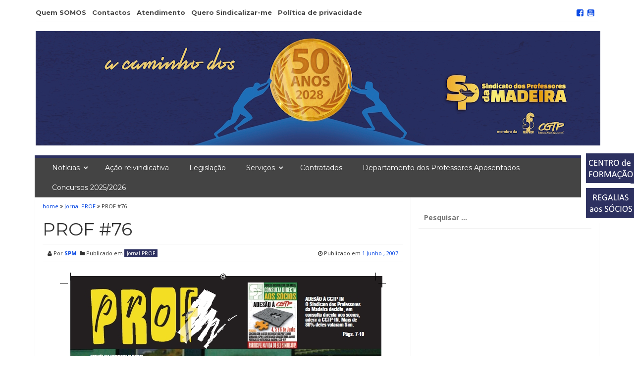

--- FILE ---
content_type: text/html; charset=UTF-8
request_url: https://www.spm-ram.org/2007/06/01/prof-76/
body_size: 50262
content:
<!DOCTYPE html>
<html lang="pt-PT">
<head>
<meta charset="UTF-8">
<meta name="viewport" content="width=device-width, initial-scale=1">
<link rel="profile" href="http://gmpg.org/xfn/11">
<link rel="pingback" href="https://www.spm-ram.org/xmlrpc.php">


<!-- Author Meta Tags by Molongui Authorship, visit: https://wordpress.org/plugins/molongui-authorship/ -->
<meta name="author" content="SPM">
<!-- /Molongui Authorship -->

<title>PROF #76 &#8211; SPM &#8211; Sindicato dos Professores da Madeira</title>
<meta name='robots' content='max-image-preview:large' />
<link rel='dns-prefetch' href='//fonts.googleapis.com' />
<link rel="alternate" type="application/rss+xml" title="SPM - Sindicato dos Professores da Madeira &raquo; Feed" href="https://www.spm-ram.org/feed/" />
<link rel="alternate" type="application/rss+xml" title="SPM - Sindicato dos Professores da Madeira &raquo; Feed de comentários" href="https://www.spm-ram.org/comments/feed/" />
<link rel="alternate" type="application/rss+xml" title="Feed de comentários de SPM - Sindicato dos Professores da Madeira &raquo; PROF #76" href="https://www.spm-ram.org/2007/06/01/prof-76/feed/" />
<link rel="alternate" title="oEmbed (JSON)" type="application/json+oembed" href="https://www.spm-ram.org/wp-json/oembed/1.0/embed?url=https%3A%2F%2Fwww.spm-ram.org%2F2007%2F06%2F01%2Fprof-76%2F" />
<link rel="alternate" title="oEmbed (XML)" type="text/xml+oembed" href="https://www.spm-ram.org/wp-json/oembed/1.0/embed?url=https%3A%2F%2Fwww.spm-ram.org%2F2007%2F06%2F01%2Fprof-76%2F&#038;format=xml" />
<style id='wp-img-auto-sizes-contain-inline-css' type='text/css'>
img:is([sizes=auto i],[sizes^="auto," i]){contain-intrinsic-size:3000px 1500px}
/*# sourceURL=wp-img-auto-sizes-contain-inline-css */
</style>
<style id='wp-emoji-styles-inline-css' type='text/css'>

	img.wp-smiley, img.emoji {
		display: inline !important;
		border: none !important;
		box-shadow: none !important;
		height: 1em !important;
		width: 1em !important;
		margin: 0 0.07em !important;
		vertical-align: -0.1em !important;
		background: none !important;
		padding: 0 !important;
	}
/*# sourceURL=wp-emoji-styles-inline-css */
</style>
<style id='wp-block-library-inline-css' type='text/css'>
:root{--wp-block-synced-color:#7a00df;--wp-block-synced-color--rgb:122,0,223;--wp-bound-block-color:var(--wp-block-synced-color);--wp-editor-canvas-background:#ddd;--wp-admin-theme-color:#007cba;--wp-admin-theme-color--rgb:0,124,186;--wp-admin-theme-color-darker-10:#006ba1;--wp-admin-theme-color-darker-10--rgb:0,107,160.5;--wp-admin-theme-color-darker-20:#005a87;--wp-admin-theme-color-darker-20--rgb:0,90,135;--wp-admin-border-width-focus:2px}@media (min-resolution:192dpi){:root{--wp-admin-border-width-focus:1.5px}}.wp-element-button{cursor:pointer}:root .has-very-light-gray-background-color{background-color:#eee}:root .has-very-dark-gray-background-color{background-color:#313131}:root .has-very-light-gray-color{color:#eee}:root .has-very-dark-gray-color{color:#313131}:root .has-vivid-green-cyan-to-vivid-cyan-blue-gradient-background{background:linear-gradient(135deg,#00d084,#0693e3)}:root .has-purple-crush-gradient-background{background:linear-gradient(135deg,#34e2e4,#4721fb 50%,#ab1dfe)}:root .has-hazy-dawn-gradient-background{background:linear-gradient(135deg,#faaca8,#dad0ec)}:root .has-subdued-olive-gradient-background{background:linear-gradient(135deg,#fafae1,#67a671)}:root .has-atomic-cream-gradient-background{background:linear-gradient(135deg,#fdd79a,#004a59)}:root .has-nightshade-gradient-background{background:linear-gradient(135deg,#330968,#31cdcf)}:root .has-midnight-gradient-background{background:linear-gradient(135deg,#020381,#2874fc)}:root{--wp--preset--font-size--normal:16px;--wp--preset--font-size--huge:42px}.has-regular-font-size{font-size:1em}.has-larger-font-size{font-size:2.625em}.has-normal-font-size{font-size:var(--wp--preset--font-size--normal)}.has-huge-font-size{font-size:var(--wp--preset--font-size--huge)}.has-text-align-center{text-align:center}.has-text-align-left{text-align:left}.has-text-align-right{text-align:right}.has-fit-text{white-space:nowrap!important}#end-resizable-editor-section{display:none}.aligncenter{clear:both}.items-justified-left{justify-content:flex-start}.items-justified-center{justify-content:center}.items-justified-right{justify-content:flex-end}.items-justified-space-between{justify-content:space-between}.screen-reader-text{border:0;clip-path:inset(50%);height:1px;margin:-1px;overflow:hidden;padding:0;position:absolute;width:1px;word-wrap:normal!important}.screen-reader-text:focus{background-color:#ddd;clip-path:none;color:#444;display:block;font-size:1em;height:auto;left:5px;line-height:normal;padding:15px 23px 14px;text-decoration:none;top:5px;width:auto;z-index:100000}html :where(.has-border-color){border-style:solid}html :where([style*=border-top-color]){border-top-style:solid}html :where([style*=border-right-color]){border-right-style:solid}html :where([style*=border-bottom-color]){border-bottom-style:solid}html :where([style*=border-left-color]){border-left-style:solid}html :where([style*=border-width]){border-style:solid}html :where([style*=border-top-width]){border-top-style:solid}html :where([style*=border-right-width]){border-right-style:solid}html :where([style*=border-bottom-width]){border-bottom-style:solid}html :where([style*=border-left-width]){border-left-style:solid}html :where(img[class*=wp-image-]){height:auto;max-width:100%}:where(figure){margin:0 0 1em}html :where(.is-position-sticky){--wp-admin--admin-bar--position-offset:var(--wp-admin--admin-bar--height,0px)}@media screen and (max-width:600px){html :where(.is-position-sticky){--wp-admin--admin-bar--position-offset:0px}}

/*# sourceURL=wp-block-library-inline-css */
</style><style id='global-styles-inline-css' type='text/css'>
:root{--wp--preset--aspect-ratio--square: 1;--wp--preset--aspect-ratio--4-3: 4/3;--wp--preset--aspect-ratio--3-4: 3/4;--wp--preset--aspect-ratio--3-2: 3/2;--wp--preset--aspect-ratio--2-3: 2/3;--wp--preset--aspect-ratio--16-9: 16/9;--wp--preset--aspect-ratio--9-16: 9/16;--wp--preset--color--black: #000000;--wp--preset--color--cyan-bluish-gray: #abb8c3;--wp--preset--color--white: #ffffff;--wp--preset--color--pale-pink: #f78da7;--wp--preset--color--vivid-red: #cf2e2e;--wp--preset--color--luminous-vivid-orange: #ff6900;--wp--preset--color--luminous-vivid-amber: #fcb900;--wp--preset--color--light-green-cyan: #7bdcb5;--wp--preset--color--vivid-green-cyan: #00d084;--wp--preset--color--pale-cyan-blue: #8ed1fc;--wp--preset--color--vivid-cyan-blue: #0693e3;--wp--preset--color--vivid-purple: #9b51e0;--wp--preset--gradient--vivid-cyan-blue-to-vivid-purple: linear-gradient(135deg,rgb(6,147,227) 0%,rgb(155,81,224) 100%);--wp--preset--gradient--light-green-cyan-to-vivid-green-cyan: linear-gradient(135deg,rgb(122,220,180) 0%,rgb(0,208,130) 100%);--wp--preset--gradient--luminous-vivid-amber-to-luminous-vivid-orange: linear-gradient(135deg,rgb(252,185,0) 0%,rgb(255,105,0) 100%);--wp--preset--gradient--luminous-vivid-orange-to-vivid-red: linear-gradient(135deg,rgb(255,105,0) 0%,rgb(207,46,46) 100%);--wp--preset--gradient--very-light-gray-to-cyan-bluish-gray: linear-gradient(135deg,rgb(238,238,238) 0%,rgb(169,184,195) 100%);--wp--preset--gradient--cool-to-warm-spectrum: linear-gradient(135deg,rgb(74,234,220) 0%,rgb(151,120,209) 20%,rgb(207,42,186) 40%,rgb(238,44,130) 60%,rgb(251,105,98) 80%,rgb(254,248,76) 100%);--wp--preset--gradient--blush-light-purple: linear-gradient(135deg,rgb(255,206,236) 0%,rgb(152,150,240) 100%);--wp--preset--gradient--blush-bordeaux: linear-gradient(135deg,rgb(254,205,165) 0%,rgb(254,45,45) 50%,rgb(107,0,62) 100%);--wp--preset--gradient--luminous-dusk: linear-gradient(135deg,rgb(255,203,112) 0%,rgb(199,81,192) 50%,rgb(65,88,208) 100%);--wp--preset--gradient--pale-ocean: linear-gradient(135deg,rgb(255,245,203) 0%,rgb(182,227,212) 50%,rgb(51,167,181) 100%);--wp--preset--gradient--electric-grass: linear-gradient(135deg,rgb(202,248,128) 0%,rgb(113,206,126) 100%);--wp--preset--gradient--midnight: linear-gradient(135deg,rgb(2,3,129) 0%,rgb(40,116,252) 100%);--wp--preset--font-size--small: 13px;--wp--preset--font-size--medium: 20px;--wp--preset--font-size--large: 36px;--wp--preset--font-size--x-large: 42px;--wp--preset--spacing--20: 0.44rem;--wp--preset--spacing--30: 0.67rem;--wp--preset--spacing--40: 1rem;--wp--preset--spacing--50: 1.5rem;--wp--preset--spacing--60: 2.25rem;--wp--preset--spacing--70: 3.38rem;--wp--preset--spacing--80: 5.06rem;--wp--preset--shadow--natural: 6px 6px 9px rgba(0, 0, 0, 0.2);--wp--preset--shadow--deep: 12px 12px 50px rgba(0, 0, 0, 0.4);--wp--preset--shadow--sharp: 6px 6px 0px rgba(0, 0, 0, 0.2);--wp--preset--shadow--outlined: 6px 6px 0px -3px rgb(255, 255, 255), 6px 6px rgb(0, 0, 0);--wp--preset--shadow--crisp: 6px 6px 0px rgb(0, 0, 0);}:where(.is-layout-flex){gap: 0.5em;}:where(.is-layout-grid){gap: 0.5em;}body .is-layout-flex{display: flex;}.is-layout-flex{flex-wrap: wrap;align-items: center;}.is-layout-flex > :is(*, div){margin: 0;}body .is-layout-grid{display: grid;}.is-layout-grid > :is(*, div){margin: 0;}:where(.wp-block-columns.is-layout-flex){gap: 2em;}:where(.wp-block-columns.is-layout-grid){gap: 2em;}:where(.wp-block-post-template.is-layout-flex){gap: 1.25em;}:where(.wp-block-post-template.is-layout-grid){gap: 1.25em;}.has-black-color{color: var(--wp--preset--color--black) !important;}.has-cyan-bluish-gray-color{color: var(--wp--preset--color--cyan-bluish-gray) !important;}.has-white-color{color: var(--wp--preset--color--white) !important;}.has-pale-pink-color{color: var(--wp--preset--color--pale-pink) !important;}.has-vivid-red-color{color: var(--wp--preset--color--vivid-red) !important;}.has-luminous-vivid-orange-color{color: var(--wp--preset--color--luminous-vivid-orange) !important;}.has-luminous-vivid-amber-color{color: var(--wp--preset--color--luminous-vivid-amber) !important;}.has-light-green-cyan-color{color: var(--wp--preset--color--light-green-cyan) !important;}.has-vivid-green-cyan-color{color: var(--wp--preset--color--vivid-green-cyan) !important;}.has-pale-cyan-blue-color{color: var(--wp--preset--color--pale-cyan-blue) !important;}.has-vivid-cyan-blue-color{color: var(--wp--preset--color--vivid-cyan-blue) !important;}.has-vivid-purple-color{color: var(--wp--preset--color--vivid-purple) !important;}.has-black-background-color{background-color: var(--wp--preset--color--black) !important;}.has-cyan-bluish-gray-background-color{background-color: var(--wp--preset--color--cyan-bluish-gray) !important;}.has-white-background-color{background-color: var(--wp--preset--color--white) !important;}.has-pale-pink-background-color{background-color: var(--wp--preset--color--pale-pink) !important;}.has-vivid-red-background-color{background-color: var(--wp--preset--color--vivid-red) !important;}.has-luminous-vivid-orange-background-color{background-color: var(--wp--preset--color--luminous-vivid-orange) !important;}.has-luminous-vivid-amber-background-color{background-color: var(--wp--preset--color--luminous-vivid-amber) !important;}.has-light-green-cyan-background-color{background-color: var(--wp--preset--color--light-green-cyan) !important;}.has-vivid-green-cyan-background-color{background-color: var(--wp--preset--color--vivid-green-cyan) !important;}.has-pale-cyan-blue-background-color{background-color: var(--wp--preset--color--pale-cyan-blue) !important;}.has-vivid-cyan-blue-background-color{background-color: var(--wp--preset--color--vivid-cyan-blue) !important;}.has-vivid-purple-background-color{background-color: var(--wp--preset--color--vivid-purple) !important;}.has-black-border-color{border-color: var(--wp--preset--color--black) !important;}.has-cyan-bluish-gray-border-color{border-color: var(--wp--preset--color--cyan-bluish-gray) !important;}.has-white-border-color{border-color: var(--wp--preset--color--white) !important;}.has-pale-pink-border-color{border-color: var(--wp--preset--color--pale-pink) !important;}.has-vivid-red-border-color{border-color: var(--wp--preset--color--vivid-red) !important;}.has-luminous-vivid-orange-border-color{border-color: var(--wp--preset--color--luminous-vivid-orange) !important;}.has-luminous-vivid-amber-border-color{border-color: var(--wp--preset--color--luminous-vivid-amber) !important;}.has-light-green-cyan-border-color{border-color: var(--wp--preset--color--light-green-cyan) !important;}.has-vivid-green-cyan-border-color{border-color: var(--wp--preset--color--vivid-green-cyan) !important;}.has-pale-cyan-blue-border-color{border-color: var(--wp--preset--color--pale-cyan-blue) !important;}.has-vivid-cyan-blue-border-color{border-color: var(--wp--preset--color--vivid-cyan-blue) !important;}.has-vivid-purple-border-color{border-color: var(--wp--preset--color--vivid-purple) !important;}.has-vivid-cyan-blue-to-vivid-purple-gradient-background{background: var(--wp--preset--gradient--vivid-cyan-blue-to-vivid-purple) !important;}.has-light-green-cyan-to-vivid-green-cyan-gradient-background{background: var(--wp--preset--gradient--light-green-cyan-to-vivid-green-cyan) !important;}.has-luminous-vivid-amber-to-luminous-vivid-orange-gradient-background{background: var(--wp--preset--gradient--luminous-vivid-amber-to-luminous-vivid-orange) !important;}.has-luminous-vivid-orange-to-vivid-red-gradient-background{background: var(--wp--preset--gradient--luminous-vivid-orange-to-vivid-red) !important;}.has-very-light-gray-to-cyan-bluish-gray-gradient-background{background: var(--wp--preset--gradient--very-light-gray-to-cyan-bluish-gray) !important;}.has-cool-to-warm-spectrum-gradient-background{background: var(--wp--preset--gradient--cool-to-warm-spectrum) !important;}.has-blush-light-purple-gradient-background{background: var(--wp--preset--gradient--blush-light-purple) !important;}.has-blush-bordeaux-gradient-background{background: var(--wp--preset--gradient--blush-bordeaux) !important;}.has-luminous-dusk-gradient-background{background: var(--wp--preset--gradient--luminous-dusk) !important;}.has-pale-ocean-gradient-background{background: var(--wp--preset--gradient--pale-ocean) !important;}.has-electric-grass-gradient-background{background: var(--wp--preset--gradient--electric-grass) !important;}.has-midnight-gradient-background{background: var(--wp--preset--gradient--midnight) !important;}.has-small-font-size{font-size: var(--wp--preset--font-size--small) !important;}.has-medium-font-size{font-size: var(--wp--preset--font-size--medium) !important;}.has-large-font-size{font-size: var(--wp--preset--font-size--large) !important;}.has-x-large-font-size{font-size: var(--wp--preset--font-size--x-large) !important;}
/*# sourceURL=global-styles-inline-css */
</style>

<style id='classic-theme-styles-inline-css' type='text/css'>
/*! This file is auto-generated */
.wp-block-button__link{color:#fff;background-color:#32373c;border-radius:9999px;box-shadow:none;text-decoration:none;padding:calc(.667em + 2px) calc(1.333em + 2px);font-size:1.125em}.wp-block-file__button{background:#32373c;color:#fff;text-decoration:none}
/*# sourceURL=/wp-includes/css/classic-themes.min.css */
</style>
<link rel='stylesheet' id='smart-magazine-google-font-css' href='//fonts.googleapis.com/css?family=Montserrat%3A400%2C700%7COpen+Sans%3A400%2C700&#038;ver=6.9' type='text/css' media='all' />
<link rel='stylesheet' id='smart-magazine-bootstrap-css' href='https://www.spm-ram.org/wp-content/themes/smart-magazine/assets/css/bootstrap.min.css?ver=6.9' type='text/css' media='all' />
<link rel='stylesheet' id='smart-magazine-font-awesome-css' href='https://www.spm-ram.org/wp-content/themes/smart-magazine/assets/font-awesome/css/font-awesome.min.css?ver=6.9' type='text/css' media='all' />
<link rel='stylesheet' id='smart-magazine-superfish-css' href='https://www.spm-ram.org/wp-content/themes/smart-magazine/assets/js/superfish/css/superfish.css?ver=6.9' type='text/css' media='all' />
<link rel='stylesheet' id='smart-magazine-style-css' href='https://www.spm-ram.org/wp-content/themes/smart-magazine/style.css?14&#038;ver=6.9' type='text/css' media='all' />
<script type="text/javascript" src="https://www.spm-ram.org/wp-includes/js/jquery/jquery.min.js?ver=3.7.1" id="jquery-core-js"></script>
<script type="text/javascript" src="https://www.spm-ram.org/wp-includes/js/jquery/jquery-migrate.min.js?ver=3.4.1" id="jquery-migrate-js"></script>
<script type="text/javascript" src="https://www.spm-ram.org/wp-content/plugins/itro-popup/scripts/itro-scripts.js?ver=6.9" id="itro-scripts-js"></script>
<script type="text/javascript" src="https://www.spm-ram.org/wp-content/themes/smart-magazine/assets/js/modernizr.custom.js?ver=20150615" id="smart-magazine-modernizr-js"></script>
<script type="text/javascript" src="https://www.spm-ram.org/wp-content/themes/smart-magazine/assets/js/jquery.easing.js?ver=20150615" id="smart-magazine-easing-js"></script>
<script type="text/javascript" src="https://www.spm-ram.org/wp-content/themes/smart-magazine/assets/js/jquery.hoverIntent.js?ver=20150615" id="smart-magazine-hoverIntent-js"></script>
<script type="text/javascript" src="https://www.spm-ram.org/wp-content/themes/smart-magazine/assets/js/superfish/js/superfish.js?ver=20190815" id="smart-magazine-superfish-js"></script>
<script type="text/javascript" src="https://www.spm-ram.org/wp-content/themes/smart-magazine/assets/js/script.js?ver=20190915" id="smart-magazine-script-js"></script>
<link rel="https://api.w.org/" href="https://www.spm-ram.org/wp-json/" /><link rel="alternate" title="JSON" type="application/json" href="https://www.spm-ram.org/wp-json/wp/v2/posts/654" /><link rel="EditURI" type="application/rsd+xml" title="RSD" href="https://www.spm-ram.org/xmlrpc.php?rsd" />
<meta name="generator" content="WordPress 6.9" />
<link rel="canonical" href="https://www.spm-ram.org/2007/06/01/prof-76/" />
<link rel='shortlink' href='https://www.spm-ram.org/?p=654' />
          <style>
          .has-post-thumbnail img.wp-post-image, 
          .attachment-twentyseventeen-featured-image.wp-post-image { display: none !important; }          
          </style>            <style>
                .molongui-disabled-link
                {
                    border-bottom: none !important;
                    text-decoration: none !important;
                    color: inherit !important;
                    cursor: inherit !important;
                }
                .molongui-disabled-link:hover,
                .molongui-disabled-link:hover span
                {
                    border-bottom: none !important;
                    text-decoration: none !important;
                    color: inherit !important;
                    cursor: inherit !important;
                }
            </style>
              <style type="text/css">
	  .main_nav, .main_nav .sf-menu .sub-menu{    border-top: 5px solid #2d3160;}
	  .main_nav .sf-menu .sub-menu:before{
		      border-bottom-color: #2d3160;
	  }
	  .byline .cat-links a, .gum_post_data ul li.cat, .gum_post_block_meta ul li.cat, .gum_post_block_meta ul li.cat{
		  background: #2d3160;
		   color: #ffffff;
	  }
	  .gum_post_data ul li.cat a, .gum_post_block_meta ul li.cat a, .gum_post_block_meta ul li.cat a{
		 		   color: #ffffff;
	  }
 </style>
  
<link rel="icon" href="https://www.spm-ram.org/wp-content/uploads/2026/01/cropped-SPM50anos512-32x32.jpg" sizes="32x32" />
<link rel="icon" href="https://www.spm-ram.org/wp-content/uploads/2026/01/cropped-SPM50anos512-192x192.jpg" sizes="192x192" />
<link rel="apple-touch-icon" href="https://www.spm-ram.org/wp-content/uploads/2026/01/cropped-SPM50anos512-180x180.jpg" />
<meta name="msapplication-TileImage" content="https://www.spm-ram.org/wp-content/uploads/2026/01/cropped-SPM50anos512-270x270.jpg" />
<link rel='stylesheet' id='molongui-authorship-box-css' href='https://www.spm-ram.org/wp-content/plugins/molongui-authorship/assets/css/author-box.af84.min.css?ver=5.2.7' type='text/css' media='all' />
<style id='molongui-authorship-box-inline-css' type='text/css'>
:root{ --m-a-box-bp: 600px; --m-a-box-bp-l: 599px; }.m-a-box {margin-top:20px !important;margin-right:0 !important;margin-bottom:20px !important;margin-left:0 !important;} .m-a-box-header {margin-bottom:20px;} .m-a-box-header > :first-child,  .m-a-box-header a.m-a-box-header-url {font-size:18px;text-transform:none;text-align:left;color:inherit;} .m-a-box-container {padding-top:0;padding-right:0;padding-bottom:0;padding-left:0;border-style:solid;border-top-width:3px;border-right-width:0;border-bottom-width:3px;border-left-width:0;border-color:#adadad;background-color:#efefef;box-shadow:10px 10px 10px 0 #ababab ;} .m-a-box-avatar img,  .m-a-box-avatar div[data-avatar-type="acronym"] {border-style:solid;border-width:2px;border-color:#bfbfbf;} .m-a-box-name *  {font-size:22px;text-transform:none;text-align:left;color:inherit !important;} .m-a-box-container .m-a-box-content.m-a-box-profile .m-a-box-data .m-a-box-name * {text-align:left;} .m-a-box-content.m-a-box-profile .m-a-box-data .m-a-box-meta {text-align:left;} .m-a-box-content.m-a-box-profile .m-a-box-data .m-a-box-meta * {font-size:12px;text-transform:none;color:inherit;} .m-a-box-bio > * {font-size:14px;line-height:14px;text-align:justify;color:inherit;} .m-icon-container {background-color: inherit; border-color: inherit; color: #999999 !important;font-size:20px;} .m-a-box-related-entry-title,  .m-a-box-related-entry-title a {font-size:14px;text-transform:none;font-style:inherit;}
/*# sourceURL=molongui-authorship-box-inline-css */
</style>
<link rel='stylesheet' id='advanced-floating-content-lite-css' href='https://www.spm-ram.org/wp-content/plugins/advanced-floating-content-lite/public/css/advanced-floating-content-public.css?ver=1.0.0' type='text/css' media='all' />
<style id='advanced-floating-content-lite-inline-css' type='text/css'>
#afc_sidebar_182{background:#FFFFFF;position:fixed;top:0px;right:0px;width:100px;margin:300px 7px 0px 0px;z-index:999999;padding:10px;color:#ffffff;}
#afc_sidebar_184{background:#FFFFFF;position:fixed;top:0px;right:0px;width:100px;margin:370px 7px 0px 0px;border-radius:0px 0px 0px 0px;-moz-border-radius:0px 0px 0px 0px;-webkit-border-radius: 0px 0px 0px 0px;z-index:999999;padding:10px;color:#ffffff;}
.afc_popup .img{position:absolute; top:-15px; right:-15px;}
/*# sourceURL=advanced-floating-content-lite-inline-css */
</style>
</head>

<body class="wp-singular post-template-default single single-post postid-654 single-format-standard wp-theme-smart-magazine group-blog">

<a class="skip-link screen-reader-text" href="#content">Skip to content</a>
  <header class="main-header">
  	
    <div class="container">
	    <div class="top_bar">
       <nav class="top_nav col-sm-8">
	       <div class="topdate">
</div>
       <div class="menu-top"><ul id="top-menu" class="sf-menu"><li id="menu-item-60" class="menu-item menu-item-type-post_type menu-item-object-post menu-item-60"><a href="https://www.spm-ram.org/2021/05/19/quem-somos/">Quem SOMOS</a></li>
<li id="menu-item-59" class="menu-item menu-item-type-post_type menu-item-object-post menu-item-59"><a href="https://www.spm-ram.org/2015/11/11/contactos/">Contactos</a></li>
<li id="menu-item-2800" class="menu-item menu-item-type-custom menu-item-object-custom menu-item-2800"><a href="https://www.spm-ram.org/wp-content/uploads/2024/09/Atendimento-2024-2025.pdf">Atendimento</a></li>
<li id="menu-item-53" class="menu-item menu-item-type-custom menu-item-object-custom menu-item-53"><a href="https://www.spm-ram.org/spm_onsite/index.php?r=docente/create&#038;Itemid=88">Quero Sindicalizar-me</a></li>
<li id="menu-item-7840" class="menu-item menu-item-type-post_type menu-item-object-page menu-item-privacy-policy menu-item-7840"><a rel="privacy-policy" href="https://www.spm-ram.org/politica-de-privacidade/">Política de privacidade</a></li>
</ul></div>

       </nav>
       <nav class="social col-sm-4">
          <ul>
          	<li class="facebook"><a href="https://www.facebook.com/SPmadeira"><i class="fa fa-facebook-square"></i></a></li><li class="youtube"><a href="https://www.youtube.com/user/spmadeira"><i class="fa fa-youtube-square"></i></a></li>          </ul>
       </nav>
       <div class="clearfix"></div>
       </div>
    <!-- top_bar -->
    </div>
    <!-- container -->
	<div class="clearfix"></div>
	<div class="container">
		<div class="logo">
						<a href="https://www.spm-ram.org/">
			<img src="https://www.spm-ram.org/wp-content/uploads/2026/01/banner-site_50-anos.jpg" alt="" />			</a>
		</div>
	</div><!-- container -->
   </header>
  <div class="nav_wrapper clearfix">
		<div class="container">
   			<nav class="main_nav">
            <a id="menu-icon" class="visible-xs mob_menu" href="#"><i class="fa fa-bars"></i></a>
   				 <div class="menu-top-container"><ul id="primary-menu" class="sf-menu"><li id="menu-item-461" class="menu-item menu-item-type-taxonomy menu-item-object-category current-post-ancestor menu-item-has-children menu-item-461"><a href="https://www.spm-ram.org/category/noticias/">Notícias</a>
<ul class="sub-menu">
	<li id="menu-item-516" class="menu-item menu-item-type-taxonomy menu-item-object-category current-post-ancestor menu-item-516"><a href="https://www.spm-ram.org/category/noticias/">Todas as notícias</a></li>
	<li id="menu-item-601" class="menu-item menu-item-type-post_type menu-item-object-page menu-item-601"><a href="https://www.spm-ram.org/prof/">Jornal PROF</a></li>
	<li id="menu-item-462" class="menu-item menu-item-type-taxonomy menu-item-object-category menu-item-462"><a href="https://www.spm-ram.org/category/noticias/artigos-de-opiniao/">Opinião</a></li>
</ul>
</li>
<li id="menu-item-464" class="menu-item menu-item-type-taxonomy menu-item-object-category menu-item-464"><a href="https://www.spm-ram.org/category/acao-reivindicativa/">Ação reivindicativa</a></li>
<li id="menu-item-74" class="menu-item menu-item-type-post_type menu-item-object-page menu-item-74"><a href="https://www.spm-ram.org/legislacao/">Legislação</a></li>
<li id="menu-item-465" class="menu-item menu-item-type-taxonomy menu-item-object-category menu-item-has-children menu-item-465"><a href="https://www.spm-ram.org/category/servicos/">Serviços</a>
<ul class="sub-menu">
	<li id="menu-item-3680" class="menu-item menu-item-type-post_type menu-item-object-page menu-item-3680"><a href="https://www.spm-ram.org/protecao-saude-e-acidentes-pessoais-spm/">Proteção Saúde e Acidentes Pessoais – SPM</a></li>
	<li id="menu-item-468" class="menu-item menu-item-type-taxonomy menu-item-object-category menu-item-468"><a href="https://www.spm-ram.org/category/atividades/atividades-letivas/">Atividades Letivas</a></li>
	<li id="menu-item-467" class="menu-item menu-item-type-taxonomy menu-item-object-category menu-item-467"><a href="https://www.spm-ram.org/category/atividades/atividades-saude-e-bem-estar/">Atividades Saúde e Bem-Estar</a></li>
	<li id="menu-item-469" class="menu-item menu-item-type-custom menu-item-object-custom menu-item-469"><a href="http://regalias.spm-ram.org">Descontos em Bens e Serviços (regalias)</a></li>
	<li id="menu-item-466" class="menu-item menu-item-type-custom menu-item-object-custom menu-item-466"><a href="http://cf.spm-ram.org">Formação Creditada</a></li>
	<li id="menu-item-471" class="menu-item menu-item-type-post_type menu-item-object-post menu-item-471"><a href="https://www.spm-ram.org/2015/11/19/gabinete-juridico/">Apoio Jurídico e Atendimento</a></li>
	<li id="menu-item-479" class="menu-item menu-item-type-taxonomy menu-item-object-category menu-item-479"><a href="https://www.spm-ram.org/category/servicos/festa-de-natal/">Festa de Natal</a></li>
	<li id="menu-item-485" class="menu-item menu-item-type-taxonomy menu-item-object-category menu-item-485"><a href="https://www.spm-ram.org/category/servicos/sede-e-centro-de-formacao/">Sede e Centro de Formação</a></li>
	<li id="menu-item-475" class="menu-item menu-item-type-post_type menu-item-object-post menu-item-475"><a href="https://www.spm-ram.org/2015/12/07/apresentacao-publica-da-biblioteca-do-spm-com-casa-cheia-e-o-livro-como-tema-central/">Biblioteca</a></li>
</ul>
</li>
<li id="menu-item-3467" class="menu-item menu-item-type-taxonomy menu-item-object-category menu-item-3467"><a href="https://www.spm-ram.org/category/contratados/">Contratados</a></li>
<li id="menu-item-4093" class="menu-item menu-item-type-taxonomy menu-item-object-category menu-item-4093"><a href="https://www.spm-ram.org/category/departamento-dos-professores-aposentados/">Departamento dos Professores Aposentados</a></li>
<li id="menu-item-7893" class="menu-item menu-item-type-taxonomy menu-item-object-category menu-item-7893"><a href="https://www.spm-ram.org/category/concursos/concursos-2025-2026/">Concursos 2025/2026</a></li>
</ul></div>
   							   			
   			</nav>
		</div><!--container -->
	</div><!--nav_wrapper -->
 	<div class="container content_wrapper" id="content_wrapper">
		   		<div class="content_border">
	<div id="primary" class="single-post col-sm-8 col-main">
		<main id="main" class="site-main" role="main">

		
			
<article id="post-654" class="post-654 post type-post status-publish format-standard has-post-thumbnail hentry category-jornal-prof">
	<div class="gum_breadcrumb">
				<a href="">home </a> <i class="fa fa-angle-double-right"></i> <a href="https://www.spm-ram.org/category/noticias/jornal-prof/" rel="category tag">Jornal PROF</a> <i class="fa fa-angle-double-right"></i> <span class="bc_title">PROF #76</span>	</div>
	<header class="entry-header">
		<h1 class="entry-title">PROF #76</h1>		<div class="entry-meta">
			<div class="byline"><i class="fa fa-user"></i> Por <span class="author vcard"><a class="url fn n" href="https://www.spm-ram.org/author/spm/">SPM</a></span> &nbsp;<span class="cat-links"><i class="fa fa-folder"></i> Publicado em <a href="https://www.spm-ram.org/category/noticias/jornal-prof/" rel="category tag">Jornal PROF</a></span></div> <div class="posted-on"><i class="fa fa-clock-o"></i> Publicado em  <a href="https://www.spm-ram.org/2007/06/01/prof-76/" rel="bookmark"><time class="entry-date published" datetime="2007-06-01T16:12:37+01:00">1 Junho , 2007</time><time class="updated" datetime="2015-12-16T17:09:17+00:00">16 Dezembro , 2015</time></a></div><div class="clearfix"></div>		</div><!-- .entry-meta -->
					<div class="featured_image">
				<img width="553" height="768" src="https://www.spm-ram.org/wp-content/uploads/2007/06/prof76-553x768.jpg" class="attachment-large size-large wp-post-image" alt="" decoding="async" fetchpriority="high" srcset="https://www.spm-ram.org/wp-content/uploads/2007/06/prof76-553x768.jpg 553w, https://www.spm-ram.org/wp-content/uploads/2007/06/prof76-162x225.jpg 162w, https://www.spm-ram.org/wp-content/uploads/2007/06/prof76-163x226.jpg 163w, https://www.spm-ram.org/wp-content/uploads/2007/06/prof76.jpg 658w" sizes="(max-width: 553px) 100vw, 553px" /> 
			</div><!-- featured_image-->
			
		
	</header><!-- .entry-header -->

	<div class="entry-content">
		<p><a href="https://www.spm-ram.org/conteudo/ficheiros/prof/prof76.pdf" rel="attachment wp-att-655"><img decoding="async" class="aligncenter wp-image-689 size-full" src="https://www.spm-ram.org/wp-content/uploads/2007/06/prof76.jpg" alt="" width="658" height="914" srcset="https://www.spm-ram.org/wp-content/uploads/2007/06/prof76.jpg 658w, https://www.spm-ram.org/wp-content/uploads/2007/06/prof76-162x225.jpg 162w, https://www.spm-ram.org/wp-content/uploads/2007/06/prof76-553x768.jpg 553w, https://www.spm-ram.org/wp-content/uploads/2007/06/prof76-163x226.jpg 163w" sizes="(max-width: 658px) 100vw, 658px" /></a></p>

<!-- MOLONGUI AUTHORSHIP PLUGIN 5.2.7 -->
<!-- https://www.molongui.com/wordpress-plugin-post-authors -->

<div class="molongui-clearfix"></div><div class="m-a-box " data-box-layout="slim" data-box-position="" data-multiauthor="false" data-author-id="1" data-author-type="user" data-author-archived=""><div class="m-a-box-container"><div class="m-a-box-tab m-a-box-content m-a-box-profile" data-profile-layout="layout-1" data-author-ref="user-1" itemscope itemid="https://www.spm-ram.org/author/spm/" itemtype="https://schema.org/Person"><div class="m-a-box-content-top"></div><div class="m-a-box-content-middle"><div class="m-a-box-item m-a-box-avatar" data-source="local"><a class="m-a-box-avatar-url" href="https://www.spm-ram.org/author/spm/"><img alt='' src='https://secure.gravatar.com/avatar/467ea4c6a449d264768048b55b70f95c519bd0df831d876a45e89e52447c69a1?s=150&#038;d=mp&#038;r=g' srcset='https://secure.gravatar.com/avatar/467ea4c6a449d264768048b55b70f95c519bd0df831d876a45e89e52447c69a1?s=300&#038;d=mp&#038;r=g 2x' class='avatar avatar-150 photo' height='150' width='150' itemprop=  "image"/></a></div><div class="m-a-box-item m-a-box-data"><div class="m-a-box-name"><h5 itemprop="name"><a class="m-a-box-name-url " href="https://www.spm-ram.org/author/spm/" itemprop="url"> SPM</a></h5></div><div class="m-a-box-item m-a-box-meta"><a href="#" class="m-a-box-data-toggle" rel="nofollow"><span class="m-a-box-string-more-posts">+ posts</span><span class="m-a-box-string-bio" style="display:none">Bio</span></a><script type="text/javascript">document.addEventListener('DOMContentLoaded',function(){document.addEventListener('click',function(event){const target=event.target.closest('.m-a-box-data-toggle');if(target){event.preventDefault();let authorBox=target.closest('.m-a-box');if(authorBox.getAttribute('data-multiauthor')){authorBox=target.closest('[data-author-ref]')}if(authorBox){const postLabel=target.querySelector('.m-a-box-string-more-posts');const bioLabel=target.querySelector('.m-a-box-string-bio');if(postLabel.style.display==="none"){postLabel.style.display="inline";bioLabel.style.display="none"}else{postLabel.style.display="none";bioLabel.style.display="inline"}const bio=authorBox.querySelector('.m-a-box-bio');const related=authorBox.querySelector('.m-a-box-related-entries');if(related.style.display==="none"){related.style.display="block";bio.style.display="none"}else{related.style.display="none";bio.style.display="block"}}}})});</script></div><div class="m-a-box-bio" itemprop="description"></div><div class="m-a-box-related" data-related-layout="layout-1"><div class="m-a-box-item m-a-box-related-entries" style="display:none;"><ul><li><div class="m-a-box-related-entry" itemscope itemtype="http://schema.org/CreativeWork"><div class="molongui-display-none" itemprop="author" itemscope itemtype="http://schema.org/Person"><div itemprop="name">SPM</div><div itemprop="url"></div></div><div class="m-a-box-related-entry-title"><i class="m-a-icon-doc"></i><a class="molongui-remove-underline" href="https://www.spm-ram.org/2026/01/22/dn-22-01-2026/" itemprop="url"><span itemprop="headline">#DN 22.01.2026</span></a></div></div></li><li><div class="m-a-box-related-entry" itemscope itemtype="http://schema.org/CreativeWork"><div class="molongui-display-none" itemprop="author" itemscope itemtype="http://schema.org/Person"><div itemprop="name">SPM</div><div itemprop="url"></div></div><div class="m-a-box-related-entry-title"><i class="m-a-icon-doc"></i><a class="molongui-remove-underline" href="https://www.spm-ram.org/2026/01/20/apresentacao-do-livro-o-bis-bis-simao/" itemprop="url"><span itemprop="headline">Apresentação do livro «O Bis-bis Simão»</span></a></div></div></li><li><div class="m-a-box-related-entry" itemscope itemtype="http://schema.org/CreativeWork"><div class="molongui-display-none" itemprop="author" itemscope itemtype="http://schema.org/Person"><div itemprop="name">SPM</div><div itemprop="url"></div></div><div class="m-a-box-related-entry-title"><i class="m-a-icon-doc"></i><a class="molongui-remove-underline" href="https://www.spm-ram.org/2026/01/16/obrigado-francisco-simoes/" itemprop="url"><span itemprop="headline">Obrigado, Francisco Simões</span></a></div></div></li><li><div class="m-a-box-related-entry" itemscope itemtype="http://schema.org/CreativeWork"><div class="molongui-display-none" itemprop="author" itemscope itemtype="http://schema.org/Person"><div itemprop="name">SPM</div><div itemprop="url"></div></div><div class="m-a-box-related-entry-title"><i class="m-a-icon-doc"></i><a class="molongui-remove-underline" href="https://www.spm-ram.org/2026/01/15/ciclo-de-debates-2026/" itemprop="url"><span itemprop="headline">Ciclo de debates 2026</span></a></div></div></li><li><div class="m-a-box-related-entry" itemscope itemtype="http://schema.org/CreativeWork"><div class="molongui-display-none" itemprop="author" itemscope itemtype="http://schema.org/Person"><div itemprop="name">SPM</div><div itemprop="url"></div></div><div class="m-a-box-related-entry-title"><i class="m-a-icon-doc"></i><a class="molongui-remove-underline" href="https://www.spm-ram.org/2026/01/14/plenario-13-01-2026/" itemprop="url"><span itemprop="headline">Plenário 13-01-2026</span></a></div></div></li><li><div class="m-a-box-related-entry" itemscope itemtype="http://schema.org/CreativeWork"><div class="molongui-display-none" itemprop="author" itemscope itemtype="http://schema.org/Person"><div itemprop="name">SPM</div><div itemprop="url"></div></div><div class="m-a-box-related-entry-title"><i class="m-a-icon-doc"></i><a class="molongui-remove-underline" href="https://www.spm-ram.org/2026/01/13/workshop-de-pintura-em-leque-de-seda/" itemprop="url"><span itemprop="headline">Workshop de Pintura em Leque de Seda</span></a></div></div></li><li><div class="m-a-box-related-entry" itemscope itemtype="http://schema.org/CreativeWork"><div class="molongui-display-none" itemprop="author" itemscope itemtype="http://schema.org/Person"><div itemprop="name">SPM</div><div itemprop="url"></div></div><div class="m-a-box-related-entry-title"><i class="m-a-icon-doc"></i><a class="molongui-remove-underline" href="https://www.spm-ram.org/2026/01/09/jm-01-01-2026/" itemprop="url"><span itemprop="headline">#JM 01.01.2026</span></a></div></div></li><li><div class="m-a-box-related-entry" itemscope itemtype="http://schema.org/CreativeWork"><div class="molongui-display-none" itemprop="author" itemscope itemtype="http://schema.org/Person"><div itemprop="name">SPM</div><div itemprop="url"></div></div><div class="m-a-box-related-entry-title"><i class="m-a-icon-doc"></i><a class="molongui-remove-underline" href="https://www.spm-ram.org/2026/01/09/dn-22-12-2025/" itemprop="url"><span itemprop="headline">#DN 22.12.2025</span></a></div></div></li><li><div class="m-a-box-related-entry" itemscope itemtype="http://schema.org/CreativeWork"><div class="molongui-display-none" itemprop="author" itemscope itemtype="http://schema.org/Person"><div itemprop="name">SPM</div><div itemprop="url"></div></div><div class="m-a-box-related-entry-title"><i class="m-a-icon-doc"></i><a class="molongui-remove-underline" href="https://www.spm-ram.org/2026/01/09/dn-21-12-2025/" itemprop="url"><span itemprop="headline">#DN 21.12.2025</span></a></div></div></li><li><div class="m-a-box-related-entry" itemscope itemtype="http://schema.org/CreativeWork"><div class="molongui-display-none" itemprop="author" itemscope itemtype="http://schema.org/Person"><div itemprop="name">SPM</div><div itemprop="url"></div></div><div class="m-a-box-related-entry-title"><i class="m-a-icon-doc"></i><a class="molongui-remove-underline" href="https://www.spm-ram.org/2025/12/19/spm-dn-12-12-2025-2/" itemprop="url"><span itemprop="headline">#SPM #DN 12.12.2025</span></a></div></div></li><li><div class="m-a-box-related-entry" itemscope itemtype="http://schema.org/CreativeWork"><div class="molongui-display-none" itemprop="author" itemscope itemtype="http://schema.org/Person"><div itemprop="name">SPM</div><div itemprop="url"></div></div><div class="m-a-box-related-entry-title"><i class="m-a-icon-doc"></i><a class="molongui-remove-underline" href="https://www.spm-ram.org/2025/12/19/spm-jm-12-12-2025/" itemprop="url"><span itemprop="headline">#SPM #JM 12.12.2025</span></a></div></div></li><li><div class="m-a-box-related-entry" itemscope itemtype="http://schema.org/CreativeWork"><div class="molongui-display-none" itemprop="author" itemscope itemtype="http://schema.org/Person"><div itemprop="name">SPM</div><div itemprop="url"></div></div><div class="m-a-box-related-entry-title"><i class="m-a-icon-doc"></i><a class="molongui-remove-underline" href="https://www.spm-ram.org/2025/12/19/spm-dn-13-12-2025/" itemprop="url"><span itemprop="headline">#SPM #DN 13.12.2025</span></a></div></div></li><li><div class="m-a-box-related-entry" itemscope itemtype="http://schema.org/CreativeWork"><div class="molongui-display-none" itemprop="author" itemscope itemtype="http://schema.org/Person"><div itemprop="name">SPM</div><div itemprop="url"></div></div><div class="m-a-box-related-entry-title"><i class="m-a-icon-doc"></i><a class="molongui-remove-underline" href="https://www.spm-ram.org/2025/12/19/spm-dn-12-12-2025/" itemprop="url"><span itemprop="headline">#SPM #DN 12.12.2025</span></a></div></div></li><li><div class="m-a-box-related-entry" itemscope itemtype="http://schema.org/CreativeWork"><div class="molongui-display-none" itemprop="author" itemscope itemtype="http://schema.org/Person"><div itemprop="name">SPM</div><div itemprop="url"></div></div><div class="m-a-box-related-entry-title"><i class="m-a-icon-doc"></i><a class="molongui-remove-underline" href="https://www.spm-ram.org/2025/12/19/dn-11-12-2025/" itemprop="url"><span itemprop="headline">#DN 11.12.2025</span></a></div></div></li><li><div class="m-a-box-related-entry" itemscope itemtype="http://schema.org/CreativeWork"><div class="molongui-display-none" itemprop="author" itemscope itemtype="http://schema.org/Person"><div itemprop="name">SPM</div><div itemprop="url"></div></div><div class="m-a-box-related-entry-title"><i class="m-a-icon-doc"></i><a class="molongui-remove-underline" href="https://www.spm-ram.org/2025/12/19/horas-extraordinarias/" itemprop="url"><span itemprop="headline">Horas extraordinárias</span></a></div></div></li><li><div class="m-a-box-related-entry" itemscope itemtype="http://schema.org/CreativeWork"><div class="molongui-display-none" itemprop="author" itemscope itemtype="http://schema.org/Person"><div itemprop="name">SPM</div><div itemprop="url"></div></div><div class="m-a-box-related-entry-title"><i class="m-a-icon-doc"></i><a class="molongui-remove-underline" href="https://www.spm-ram.org/2025/12/18/8386/" itemprop="url"><span itemprop="headline"></span></a></div></div></li><li><div class="m-a-box-related-entry" itemscope itemtype="http://schema.org/CreativeWork"><div class="molongui-display-none" itemprop="author" itemscope itemtype="http://schema.org/Person"><div itemprop="name">SPM</div><div itemprop="url"></div></div><div class="m-a-box-related-entry-title"><i class="m-a-icon-doc"></i><a class="molongui-remove-underline" href="https://www.spm-ram.org/2025/12/17/quem-nao-percebeu-as-razoes-da-greve-do-passado-dia-12-querem-que-as-expliquemos-agora-outra-vez-ou-deixamos-para-a-proxima-greve/" itemprop="url"><span itemprop="headline">Quem não percebeu as razões da greve do passado dia 12? Querem que as expliquemos, agora, outra vez, ou deixamos para a próxima greve?</span></a></div></div></li><li><div class="m-a-box-related-entry" itemscope itemtype="http://schema.org/CreativeWork"><div class="molongui-display-none" itemprop="author" itemscope itemtype="http://schema.org/Person"><div itemprop="name">SPM</div><div itemprop="url"></div></div><div class="m-a-box-related-entry-title"><i class="m-a-icon-doc"></i><a class="molongui-remove-underline" href="https://www.spm-ram.org/2025/12/10/o-spm-entregou-propostas-concretas-e-exequiveis-as-promessas-nao-estao-a-ser-cumpridas-vamos-a-greve/" itemprop="url"><span itemprop="headline">O SPM entregou propostas concretas e exequíveis; as promessas não estão a ser cumpridas; vamos à greve!</span></a></div></div></li><li><div class="m-a-box-related-entry" itemscope itemtype="http://schema.org/CreativeWork"><div class="molongui-display-none" itemprop="author" itemscope itemtype="http://schema.org/Person"><div itemprop="name">SPM</div><div itemprop="url"></div></div><div class="m-a-box-related-entry-title"><i class="m-a-icon-doc"></i><a class="molongui-remove-underline" href="https://www.spm-ram.org/2025/12/10/vinculacao-de-todos-os-contratados-e-justa-e-necessaria-para-a-renovacao-do-corpo-docente-o-spm-defende-que-1-ano-de-contrato-completo-basta/" itemprop="url"><span itemprop="headline">Vinculação de todos os contratados é justa e necessária para a renovação do corpo docente. O SPM defende que 1 ano de contrato completo basta.</span></a></div></div></li><li><div class="m-a-box-related-entry" itemscope itemtype="http://schema.org/CreativeWork"><div class="molongui-display-none" itemprop="author" itemscope itemtype="http://schema.org/Person"><div itemprop="name">SPM</div><div itemprop="url"></div></div><div class="m-a-box-related-entry-title"><i class="m-a-icon-doc"></i><a class="molongui-remove-underline" href="https://www.spm-ram.org/2025/12/10/e-ja-quinta-feira/" itemprop="url"><span itemprop="headline">É já quinta-feira!</span></a></div></div></li><li><div class="m-a-box-related-entry" itemscope itemtype="http://schema.org/CreativeWork"><div class="molongui-display-none" itemprop="author" itemscope itemtype="http://schema.org/Person"><div itemprop="name">SPM</div><div itemprop="url"></div></div><div class="m-a-box-related-entry-title"><i class="m-a-icon-doc"></i><a class="molongui-remove-underline" href="https://www.spm-ram.org/2025/12/10/numa-progressao-justa-e-motivadora-nao-ha-lugar-para-vagas-determinadas-por-uma-avaliacao-completamente-discricionaria/" itemprop="url"><span itemprop="headline">Numa progressão justa e motivadora, não há lugar para vagas determinadas por uma avaliação completamente discricionária.</span></a></div></div></li><li><div class="m-a-box-related-entry" itemscope itemtype="http://schema.org/CreativeWork"><div class="molongui-display-none" itemprop="author" itemscope itemtype="http://schema.org/Person"><div itemprop="name">SPM</div><div itemprop="url"></div></div><div class="m-a-box-related-entry-title"><i class="m-a-icon-doc"></i><a class="molongui-remove-underline" href="https://www.spm-ram.org/2025/12/10/nao-perguntes-o-que-o-spm-pode-fazer-por-ti-antes-pergunta-o-que-podes-tu-fazer-por-ti-proprio-com-a-ajuda-do-spm/" itemprop="url"><span itemprop="headline">Não perguntes o que o SPM pode fazer por ti, antes pergunta o que podes tu fazer por ti próprio, com a ajuda do SPM.</span></a></div></div></li><li><div class="m-a-box-related-entry" itemscope itemtype="http://schema.org/CreativeWork"><div class="molongui-display-none" itemprop="author" itemscope itemtype="http://schema.org/Person"><div itemprop="name">SPM</div><div itemprop="url"></div></div><div class="m-a-box-related-entry-title"><i class="m-a-icon-doc"></i><a class="molongui-remove-underline" href="https://www.spm-ram.org/2025/12/09/jantar-de-natal-2025/" itemprop="url"><span itemprop="headline">Jantar de Natal 2025</span></a></div></div></li><li><div class="m-a-box-related-entry" itemscope itemtype="http://schema.org/CreativeWork"><div class="molongui-display-none" itemprop="author" itemscope itemtype="http://schema.org/Person"><div itemprop="name">SPM</div><div itemprop="url"></div></div><div class="m-a-box-related-entry-title"><i class="m-a-icon-doc"></i><a class="molongui-remove-underline" href="https://www.spm-ram.org/2025/12/08/boas-festas/" itemprop="url"><span itemprop="headline">Boas Festas!</span></a></div></div></li><li><div class="m-a-box-related-entry" itemscope itemtype="http://schema.org/CreativeWork"><div class="molongui-display-none" itemprop="author" itemscope itemtype="http://schema.org/Person"><div itemprop="name">SPM</div><div itemprop="url"></div></div><div class="m-a-box-related-entry-title"><i class="m-a-icon-doc"></i><a class="molongui-remove-underline" href="https://www.spm-ram.org/2025/12/07/raquel/" itemprop="url"><span itemprop="headline">Raquel</span></a></div></div></li><li><div class="m-a-box-related-entry" itemscope itemtype="http://schema.org/CreativeWork"><div class="molongui-display-none" itemprop="author" itemscope itemtype="http://schema.org/Person"><div itemprop="name">SPM</div><div itemprop="url"></div></div><div class="m-a-box-related-entry-title"><i class="m-a-icon-doc"></i><a class="molongui-remove-underline" href="https://www.spm-ram.org/2025/12/07/francisco/" itemprop="url"><span itemprop="headline">Francisco</span></a></div></div></li><li><div class="m-a-box-related-entry" itemscope itemtype="http://schema.org/CreativeWork"><div class="molongui-display-none" itemprop="author" itemscope itemtype="http://schema.org/Person"><div itemprop="name">SPM</div><div itemprop="url"></div></div><div class="m-a-box-related-entry-title"><i class="m-a-icon-doc"></i><a class="molongui-remove-underline" href="https://www.spm-ram.org/2025/12/05/greve/" itemprop="url"><span itemprop="headline">GREVE</span></a></div></div></li><li><div class="m-a-box-related-entry" itemscope itemtype="http://schema.org/CreativeWork"><div class="molongui-display-none" itemprop="author" itemscope itemtype="http://schema.org/Person"><div itemprop="name">SPM</div><div itemprop="url"></div></div><div class="m-a-box-related-entry-title"><i class="m-a-icon-doc"></i><a class="molongui-remove-underline" href="https://www.spm-ram.org/2025/12/05/jackeline-vieira/" itemprop="url"><span itemprop="headline">Jackeline Vieira</span></a></div></div></li><li><div class="m-a-box-related-entry" itemscope itemtype="http://schema.org/CreativeWork"><div class="molongui-display-none" itemprop="author" itemscope itemtype="http://schema.org/Person"><div itemprop="name">SPM</div><div itemprop="url"></div></div><div class="m-a-box-related-entry-title"><i class="m-a-icon-doc"></i><a class="molongui-remove-underline" href="https://www.spm-ram.org/2025/12/04/luisa-paixao-2/" itemprop="url"><span itemprop="headline">Luísa Paixão</span></a></div></div></li><li><div class="m-a-box-related-entry" itemscope itemtype="http://schema.org/CreativeWork"><div class="molongui-display-none" itemprop="author" itemscope itemtype="http://schema.org/Person"><div itemprop="name">SPM</div><div itemprop="url"></div></div><div class="m-a-box-related-entry-title"><i class="m-a-icon-doc"></i><a class="molongui-remove-underline" href="https://www.spm-ram.org/2025/11/30/contratacao-inicial-continuacao-em-concurso-3/" itemprop="url"><span itemprop="headline">Contratação inicial &#8211; continuação em concurso</span></a></div></div></li><li><div class="m-a-box-related-entry" itemscope itemtype="http://schema.org/CreativeWork"><div class="molongui-display-none" itemprop="author" itemscope itemtype="http://schema.org/Person"><div itemprop="name">SPM</div><div itemprop="url"></div></div><div class="m-a-box-related-entry-title"><i class="m-a-icon-doc"></i><a class="molongui-remove-underline" href="https://www.spm-ram.org/2025/11/28/festa-das-criancas-spm-2025/" itemprop="url"><span itemprop="headline">Festa das crianças SPM 2025</span></a></div></div></li><li><div class="m-a-box-related-entry" itemscope itemtype="http://schema.org/CreativeWork"><div class="molongui-display-none" itemprop="author" itemscope itemtype="http://schema.org/Person"><div itemprop="name">SPM</div><div itemprop="url"></div></div><div class="m-a-box-related-entry-title"><i class="m-a-icon-doc"></i><a class="molongui-remove-underline" href="https://www.spm-ram.org/2025/11/27/jantar-de-natal-spm-2025/" itemprop="url"><span itemprop="headline">Jantar de Natal SPM 2025</span></a></div></div></li><li><div class="m-a-box-related-entry" itemscope itemtype="http://schema.org/CreativeWork"><div class="molongui-display-none" itemprop="author" itemscope itemtype="http://schema.org/Person"><div itemprop="name">SPM</div><div itemprop="url"></div></div><div class="m-a-box-related-entry-title"><i class="m-a-icon-doc"></i><a class="molongui-remove-underline" href="https://www.spm-ram.org/2025/11/27/festa-natal-professores-aposentados-11-dezembro/" itemprop="url"><span itemprop="headline">FESTA NATAL &#8211; PROFESSORES APOSENTADOS &#8211; 11 DEZEMBRO</span></a></div></div></li><li><div class="m-a-box-related-entry" itemscope itemtype="http://schema.org/CreativeWork"><div class="molongui-display-none" itemprop="author" itemscope itemtype="http://schema.org/Person"><div itemprop="name">SPM</div><div itemprop="url"></div></div><div class="m-a-box-related-entry-title"><i class="m-a-icon-doc"></i><a class="molongui-remove-underline" href="https://www.spm-ram.org/2025/11/24/assembleia-geral-ordinaria-para-apreciacao-de-plano-de-acao-e-orcamento-para-2026-convocatoria/" itemprop="url"><span itemprop="headline">Assembleia Geral Ordinária para apreciação de Plano de ação e orçamento para 2026 &#8211; Convocatória.</span></a></div></div></li><li><div class="m-a-box-related-entry" itemscope itemtype="http://schema.org/CreativeWork"><div class="molongui-display-none" itemprop="author" itemscope itemtype="http://schema.org/Person"><div itemprop="name">SPM</div><div itemprop="url"></div></div><div class="m-a-box-related-entry-title"><i class="m-a-icon-doc"></i><a class="molongui-remove-underline" href="https://www.spm-ram.org/2025/11/24/convocatoria-de-assembleia-geral-sobre-possibilidade-de-decretamento-de-greve-regional-para-12-de-dezembro/" itemprop="url"><span itemprop="headline">Convocatória de Assembleia Geral sobre possibilidade de decretamento de greve regional para 12 de dezembro</span></a></div></div></li><li><div class="m-a-box-related-entry" itemscope itemtype="http://schema.org/CreativeWork"><div class="molongui-display-none" itemprop="author" itemscope itemtype="http://schema.org/Person"><div itemprop="name">SPM</div><div itemprop="url"></div></div><div class="m-a-box-related-entry-title"><i class="m-a-icon-doc"></i><a class="molongui-remove-underline" href="https://www.spm-ram.org/2025/11/24/plenario-sindical-21-nov-de-2025/" itemprop="url"><span itemprop="headline">Plenário Sindical 21 nov de 2025.</span></a></div></div></li><li><div class="m-a-box-related-entry" itemscope itemtype="http://schema.org/CreativeWork"><div class="molongui-display-none" itemprop="author" itemscope itemtype="http://schema.org/Person"><div itemprop="name">SPM</div><div itemprop="url"></div></div><div class="m-a-box-related-entry-title"><i class="m-a-icon-doc"></i><a class="molongui-remove-underline" href="https://www.spm-ram.org/2025/11/24/professores-vao-aderir-a-greve/" itemprop="url"><span itemprop="headline">Professores vão aderir à greve.</span></a></div></div></li><li><div class="m-a-box-related-entry" itemscope itemtype="http://schema.org/CreativeWork"><div class="molongui-display-none" itemprop="author" itemscope itemtype="http://schema.org/Person"><div itemprop="name">SPM</div><div itemprop="url"></div></div><div class="m-a-box-related-entry-title"><i class="m-a-icon-doc"></i><a class="molongui-remove-underline" href="https://www.spm-ram.org/2025/11/22/jm-22-11-2025/" itemprop="url"><span itemprop="headline">#JM 22.11.2025</span></a></div></div></li><li><div class="m-a-box-related-entry" itemscope itemtype="http://schema.org/CreativeWork"><div class="molongui-display-none" itemprop="author" itemscope itemtype="http://schema.org/Person"><div itemprop="name">SPM</div><div itemprop="url"></div></div><div class="m-a-box-related-entry-title"><i class="m-a-icon-doc"></i><a class="molongui-remove-underline" href="https://www.spm-ram.org/2025/11/20/inscricoes-para-espetaculo-a-bela-e-o-monstro-dia-29-11/" itemprop="url"><span itemprop="headline">Inscrições para espetáculo “A Bela e o Monstro” dia 29/11</span></a></div></div></li><li><div class="m-a-box-related-entry" itemscope itemtype="http://schema.org/CreativeWork"><div class="molongui-display-none" itemprop="author" itemscope itemtype="http://schema.org/Person"><div itemprop="name">SPM</div><div itemprop="url"></div></div><div class="m-a-box-related-entry-title"><i class="m-a-icon-doc"></i><a class="molongui-remove-underline" href="https://www.spm-ram.org/2025/11/18/mobilizacao-plenario-sindical/" itemprop="url"><span itemprop="headline">Mobilização – Plenário Sindical</span></a></div></div></li><li><div class="m-a-box-related-entry" itemscope itemtype="http://schema.org/CreativeWork"><div class="molongui-display-none" itemprop="author" itemscope itemtype="http://schema.org/Person"><div itemprop="name">SPM</div><div itemprop="url"></div></div><div class="m-a-box-related-entry-title"><i class="m-a-icon-doc"></i><a class="molongui-remove-underline" href="https://www.spm-ram.org/2025/11/09/festa-de-natal-2025/" itemprop="url"><span itemprop="headline">Festa de Natal 2025</span></a></div></div></li><li><div class="m-a-box-related-entry" itemscope itemtype="http://schema.org/CreativeWork"><div class="molongui-display-none" itemprop="author" itemscope itemtype="http://schema.org/Person"><div itemprop="name">SPM</div><div itemprop="url"></div></div><div class="m-a-box-related-entry-title"><i class="m-a-icon-doc"></i><a class="molongui-remove-underline" href="https://www.spm-ram.org/2025/11/07/jantar-de-natal-porto-santo-3/" itemprop="url"><span itemprop="headline">Jantar de Natal &#8211; Porto Santo</span></a></div></div></li><li><div class="m-a-box-related-entry" itemscope itemtype="http://schema.org/CreativeWork"><div class="molongui-display-none" itemprop="author" itemscope itemtype="http://schema.org/Person"><div itemprop="name">SPM</div><div itemprop="url"></div></div><div class="m-a-box-related-entry-title"><i class="m-a-icon-doc"></i><a class="molongui-remove-underline" href="https://www.spm-ram.org/2025/11/06/jantar-de-natal-3/" itemprop="url"><span itemprop="headline">Jantar de Natal</span></a></div></div></li><li><div class="m-a-box-related-entry" itemscope itemtype="http://schema.org/CreativeWork"><div class="molongui-display-none" itemprop="author" itemscope itemtype="http://schema.org/Person"><div itemprop="name">SPM</div><div itemprop="url"></div></div><div class="m-a-box-related-entry-title"><i class="m-a-icon-doc"></i><a class="molongui-remove-underline" href="https://www.spm-ram.org/2025/11/05/6a-corrida-regional-dos-professores-2025/" itemprop="url"><span itemprop="headline">6.ª Corrida Regional dos Professores &#8211; 2025</span></a></div></div></li><li><div class="m-a-box-related-entry" itemscope itemtype="http://schema.org/CreativeWork"><div class="molongui-display-none" itemprop="author" itemscope itemtype="http://schema.org/Person"><div itemprop="name">SPM</div><div itemprop="url"></div></div><div class="m-a-box-related-entry-title"><i class="m-a-icon-doc"></i><a class="molongui-remove-underline" href="https://www.spm-ram.org/2025/11/04/jm-02-11-2025/" itemprop="url"><span itemprop="headline">#JM 02.11.2025</span></a></div></div></li><li><div class="m-a-box-related-entry" itemscope itemtype="http://schema.org/CreativeWork"><div class="molongui-display-none" itemprop="author" itemscope itemtype="http://schema.org/Person"><div itemprop="name">SPM</div><div itemprop="url"></div></div><div class="m-a-box-related-entry-title"><i class="m-a-icon-doc"></i><a class="molongui-remove-underline" href="https://www.spm-ram.org/2025/11/04/cerca-de-450-pessoas-participaram-na-6a-corrida-regional-dos-professores/" itemprop="url"><span itemprop="headline">Cerca de 450 pessoas participaram na 6ª Corrida Regional dos Professores</span></a></div></div></li><li><div class="m-a-box-related-entry" itemscope itemtype="http://schema.org/CreativeWork"><div class="molongui-display-none" itemprop="author" itemscope itemtype="http://schema.org/Person"><div itemprop="name">SPM</div><div itemprop="url"></div></div><div class="m-a-box-related-entry-title"><i class="m-a-icon-doc"></i><a class="molongui-remove-underline" href="https://www.spm-ram.org/2025/11/04/madeira-em-numeros-31-10-2025/" itemprop="url"><span itemprop="headline">Madeira em números, 31/10/2025</span></a></div></div></li><li><div class="m-a-box-related-entry" itemscope itemtype="http://schema.org/CreativeWork"><div class="molongui-display-none" itemprop="author" itemscope itemtype="http://schema.org/Person"><div itemprop="name">SPM</div><div itemprop="url"></div></div><div class="m-a-box-related-entry-title"><i class="m-a-icon-doc"></i><a class="molongui-remove-underline" href="https://www.spm-ram.org/2025/11/03/convocatoria-da-assembleia-geral-de-socios-do-spm-dia-28-de-abril-2/" itemprop="url"><span itemprop="headline">Convocatória de AG extraordinária &#8211; dia 18 de novembro, às 17h45</span></a></div></div></li><li><div class="m-a-box-related-entry" itemscope itemtype="http://schema.org/CreativeWork"><div class="molongui-display-none" itemprop="author" itemscope itemtype="http://schema.org/Person"><div itemprop="name">SPM</div><div itemprop="url"></div></div><div class="m-a-box-related-entry-title"><i class="m-a-icon-doc"></i><a class="molongui-remove-underline" href="https://www.spm-ram.org/2025/10/31/dn-31-10-2025/" itemprop="url"><span itemprop="headline">DN 31.10.2025</span></a></div></div></li><li><div class="m-a-box-related-entry" itemscope itemtype="http://schema.org/CreativeWork"><div class="molongui-display-none" itemprop="author" itemscope itemtype="http://schema.org/Person"><div itemprop="name">SPM</div><div itemprop="url"></div></div><div class="m-a-box-related-entry-title"><i class="m-a-icon-doc"></i><a class="molongui-remove-underline" href="https://www.spm-ram.org/2025/10/31/spm-entrega-quatro-propostas-na-secretaria-da-educacao/" itemprop="url"><span itemprop="headline">SPM entrega quatro propostas na Secretaria da Educação</span></a></div></div></li><li><div class="m-a-box-related-entry" itemscope itemtype="http://schema.org/CreativeWork"><div class="molongui-display-none" itemprop="author" itemscope itemtype="http://schema.org/Person"><div itemprop="name">SPM</div><div itemprop="url"></div></div><div class="m-a-box-related-entry-title"><i class="m-a-icon-doc"></i><a class="molongui-remove-underline" href="https://www.spm-ram.org/2025/10/31/contratacao-inicial-continuacao-em-concurso-2/" itemprop="url"><span itemprop="headline">Contratação inicial &#8211; continuação em concurso</span></a></div></div></li><li><div class="m-a-box-related-entry" itemscope itemtype="http://schema.org/CreativeWork"><div class="molongui-display-none" itemprop="author" itemscope itemtype="http://schema.org/Person"><div itemprop="name">SPM</div><div itemprop="url"></div></div><div class="m-a-box-related-entry-title"><i class="m-a-icon-doc"></i><a class="molongui-remove-underline" href="https://www.spm-ram.org/2025/10/30/spm-entrega-propostas-negociais-a-sre/" itemprop="url"><span itemprop="headline">SPM entrega propostas negociais à SRE</span></a></div></div></li><li><div class="m-a-box-related-entry" itemscope itemtype="http://schema.org/CreativeWork"><div class="molongui-display-none" itemprop="author" itemscope itemtype="http://schema.org/Person"><div itemprop="name">SPM</div><div itemprop="url"></div></div><div class="m-a-box-related-entry-title"><i class="m-a-icon-doc"></i><a class="molongui-remove-underline" href="https://www.spm-ram.org/2025/10/29/6-a-corrida-regional-dos-professores/" itemprop="url"><span itemprop="headline">6.ª Corrida Regional dos Professores</span></a></div></div></li><li><div class="m-a-box-related-entry" itemscope itemtype="http://schema.org/CreativeWork"><div class="molongui-display-none" itemprop="author" itemscope itemtype="http://schema.org/Person"><div itemprop="name">SPM</div><div itemprop="url"></div></div><div class="m-a-box-related-entry-title"><i class="m-a-icon-doc"></i><a class="molongui-remove-underline" href="https://www.spm-ram.org/2025/10/27/jf-321-outubro-2025/" itemprop="url"><span itemprop="headline">JF 321, outubro 2025</span></a></div></div></li><li><div class="m-a-box-related-entry" itemscope itemtype="http://schema.org/CreativeWork"><div class="molongui-display-none" itemprop="author" itemscope itemtype="http://schema.org/Person"><div itemprop="name">SPM</div><div itemprop="url"></div></div><div class="m-a-box-related-entry-title"><i class="m-a-icon-doc"></i><a class="molongui-remove-underline" href="https://www.spm-ram.org/2025/10/23/greve-24-de-outubro/" itemprop="url"><span itemprop="headline">Greve 24 de outubro</span></a></div></div></li><li><div class="m-a-box-related-entry" itemscope itemtype="http://schema.org/CreativeWork"><div class="molongui-display-none" itemprop="author" itemscope itemtype="http://schema.org/Person"><div itemprop="name">SPM</div><div itemprop="url"></div></div><div class="m-a-box-related-entry-title"><i class="m-a-icon-doc"></i><a class="molongui-remove-underline" href="https://www.spm-ram.org/2025/10/22/jm-22-10-2025/" itemprop="url"><span itemprop="headline">JM 22.10.2025</span></a></div></div></li><li><div class="m-a-box-related-entry" itemscope itemtype="http://schema.org/CreativeWork"><div class="molongui-display-none" itemprop="author" itemscope itemtype="http://schema.org/Person"><div itemprop="name">SPM</div><div itemprop="url"></div></div><div class="m-a-box-related-entry-title"><i class="m-a-icon-doc"></i><a class="molongui-remove-underline" href="https://www.spm-ram.org/2025/10/22/dn-22-10-2025/" itemprop="url"><span itemprop="headline">DN 22.10.2025</span></a></div></div></li><li><div class="m-a-box-related-entry" itemscope itemtype="http://schema.org/CreativeWork"><div class="molongui-display-none" itemprop="author" itemscope itemtype="http://schema.org/Person"><div itemprop="name">SPM</div><div itemprop="url"></div></div><div class="m-a-box-related-entry-title"><i class="m-a-icon-doc"></i><a class="molongui-remove-underline" href="https://www.spm-ram.org/2025/10/22/spm-defende-carreiras-iguais-para-professores-do-privado-e-publico/" itemprop="url"><span itemprop="headline">SPM defende carreiras iguais para professores do privado e público.</span></a></div></div></li><li><div class="m-a-box-related-entry" itemscope itemtype="http://schema.org/CreativeWork"><div class="molongui-display-none" itemprop="author" itemscope itemtype="http://schema.org/Person"><div itemprop="name">SPM</div><div itemprop="url"></div></div><div class="m-a-box-related-entry-title"><i class="m-a-icon-doc"></i><a class="molongui-remove-underline" href="https://www.spm-ram.org/2025/10/21/dn-21-10-2025/" itemprop="url"><span itemprop="headline">DN. 21/10/2025</span></a></div></div></li><li><div class="m-a-box-related-entry" itemscope itemtype="http://schema.org/CreativeWork"><div class="molongui-display-none" itemprop="author" itemscope itemtype="http://schema.org/Person"><div itemprop="name">SPM</div><div itemprop="url"></div></div><div class="m-a-box-related-entry-title"><i class="m-a-icon-doc"></i><a class="molongui-remove-underline" href="https://www.spm-ram.org/2025/10/20/6-a-corrida-regional-dos-professores-inscricoes-abertas/" itemprop="url"><span itemprop="headline">6.ª Corrida Regional dos Professores – Inscrições Abertas</span></a></div></div></li><li><div class="m-a-box-related-entry" itemscope itemtype="http://schema.org/CreativeWork"><div class="molongui-display-none" itemprop="author" itemscope itemtype="http://schema.org/Person"><div itemprop="name">SPM</div><div itemprop="url"></div></div><div class="m-a-box-related-entry-title"><i class="m-a-icon-doc"></i><a class="molongui-remove-underline" href="https://www.spm-ram.org/2025/10/20/dn-20-10-2025-spm-noticias/" itemprop="url"><span itemprop="headline">DN 20.10.2025 #SPM #notícias</span></a></div></div></li><li><div class="m-a-box-related-entry" itemscope itemtype="http://schema.org/CreativeWork"><div class="molongui-display-none" itemprop="author" itemscope itemtype="http://schema.org/Person"><div itemprop="name">SPM</div><div itemprop="url"></div></div><div class="m-a-box-related-entry-title"><i class="m-a-icon-doc"></i><a class="molongui-remove-underline" href="https://www.spm-ram.org/2025/10/15/circo-mundial-4/" itemprop="url"><span itemprop="headline">Circo Mundial</span></a></div></div></li><li><div class="m-a-box-related-entry" itemscope itemtype="http://schema.org/CreativeWork"><div class="molongui-display-none" itemprop="author" itemscope itemtype="http://schema.org/Person"><div itemprop="name">SPM</div><div itemprop="url"></div></div><div class="m-a-box-related-entry-title"><i class="m-a-icon-doc"></i><a class="molongui-remove-underline" href="https://www.spm-ram.org/2025/10/08/spm-reuniu-se-com-a-nova-secretaria-da-educacao/" itemprop="url"><span itemprop="headline">SPM reuniu-se com a nova Secretária da Educação</span></a></div></div></li><li><div class="m-a-box-related-entry" itemscope itemtype="http://schema.org/CreativeWork"><div class="molongui-display-none" itemprop="author" itemscope itemtype="http://schema.org/Person"><div itemprop="name">SPM</div><div itemprop="url"></div></div><div class="m-a-box-related-entry-title"><i class="m-a-icon-doc"></i><a class="molongui-remove-underline" href="https://www.spm-ram.org/2025/10/08/workshops-de-decoracao-de-bolachas-de-natal/" itemprop="url"><span itemprop="headline">Workshops de Decoração de Bolachas de Natal</span></a></div></div></li><li><div class="m-a-box-related-entry" itemscope itemtype="http://schema.org/CreativeWork"><div class="molongui-display-none" itemprop="author" itemscope itemtype="http://schema.org/Person"><div itemprop="name">SPM</div><div itemprop="url"></div></div><div class="m-a-box-related-entry-title"><i class="m-a-icon-doc"></i><a class="molongui-remove-underline" href="https://www.spm-ram.org/2025/10/06/convivio-de-sao-martinho/" itemprop="url"><span itemprop="headline">Convívio de São Martinho</span></a></div></div></li><li><div class="m-a-box-related-entry" itemscope itemtype="http://schema.org/CreativeWork"><div class="molongui-display-none" itemprop="author" itemscope itemtype="http://schema.org/Person"><div itemprop="name">SPM</div><div itemprop="url"></div></div><div class="m-a-box-related-entry-title"><i class="m-a-icon-doc"></i><a class="molongui-remove-underline" href="https://www.spm-ram.org/2025/10/06/sindicato-dos-professores-assinala-dia-mundial-do-professor/" itemprop="url"><span itemprop="headline">Sindicato dos Professores assinala dia mundial do Professor.</span></a></div></div></li><li><div class="m-a-box-related-entry" itemscope itemtype="http://schema.org/CreativeWork"><div class="molongui-display-none" itemprop="author" itemscope itemtype="http://schema.org/Person"><div itemprop="name">SPM</div><div itemprop="url"></div></div><div class="m-a-box-related-entry-title"><i class="m-a-icon-doc"></i><a class="molongui-remove-underline" href="https://www.spm-ram.org/2025/10/03/sindicato-quer-estudar-os-manuais-escolares-digitais/" itemprop="url"><span itemprop="headline">Sindicato quer estudar os manuais escolares digitais.</span></a></div></div></li><li><div class="m-a-box-related-entry" itemscope itemtype="http://schema.org/CreativeWork"><div class="molongui-display-none" itemprop="author" itemscope itemtype="http://schema.org/Person"><div itemprop="name">SPM</div><div itemprop="url"></div></div><div class="m-a-box-related-entry-title"><i class="m-a-icon-doc"></i><a class="molongui-remove-underline" href="https://www.spm-ram.org/2025/10/01/workshop-de-construcao-de-um-caderno/" itemprop="url"><span itemprop="headline">Workshop de construção de um caderno</span></a></div></div></li><li><div class="m-a-box-related-entry" itemscope itemtype="http://schema.org/CreativeWork"><div class="molongui-display-none" itemprop="author" itemscope itemtype="http://schema.org/Person"><div itemprop="name">SPM</div><div itemprop="url"></div></div><div class="m-a-box-related-entry-title"><i class="m-a-icon-doc"></i><a class="molongui-remove-underline" href="https://www.spm-ram.org/2025/09/30/contratacao-inicial-continuacao-em-concurso/" itemprop="url"><span itemprop="headline">Contratação inicial &#8211; continuação em concurso</span></a></div></div></li><li><div class="m-a-box-related-entry" itemscope itemtype="http://schema.org/CreativeWork"><div class="molongui-display-none" itemprop="author" itemscope itemtype="http://schema.org/Person"><div itemprop="name">SPM</div><div itemprop="url"></div></div><div class="m-a-box-related-entry-title"><i class="m-a-icon-doc"></i><a class="molongui-remove-underline" href="https://www.spm-ram.org/2025/09/25/viagem-de-carnaval-a-sevilha-cordoba-e-algarve/" itemprop="url"><span itemprop="headline">viagem de Carnaval a Sevilha, Córdoba e Algarve</span></a></div></div></li><li><div class="m-a-box-related-entry" itemscope itemtype="http://schema.org/CreativeWork"><div class="molongui-display-none" itemprop="author" itemscope itemtype="http://schema.org/Person"><div itemprop="name">SPM</div><div itemprop="url"></div></div><div class="m-a-box-related-entry-title"><i class="m-a-icon-doc"></i><a class="molongui-remove-underline" href="https://www.spm-ram.org/2025/09/25/and-the-oscar-goes-to/" itemprop="url"><span itemprop="headline">And the Oscar Goes To&#8230;</span></a></div></div></li><li><div class="m-a-box-related-entry" itemscope itemtype="http://schema.org/CreativeWork"><div class="molongui-display-none" itemprop="author" itemscope itemtype="http://schema.org/Person"><div itemprop="name">SPM</div><div itemprop="url"></div></div><div class="m-a-box-related-entry-title"><i class="m-a-icon-doc"></i><a class="molongui-remove-underline" href="https://www.spm-ram.org/2025/09/24/fenprof-e-dr-online-a-parceria-que-lhe-traz-o-futuro-da-medicina/" itemprop="url"><span itemprop="headline">FENPROF e Dr.Online: a parceria que lhe traz o futuro da medicina!</span></a></div></div></li><li><div class="m-a-box-related-entry" itemscope itemtype="http://schema.org/CreativeWork"><div class="molongui-display-none" itemprop="author" itemscope itemtype="http://schema.org/Person"><div itemprop="name">SPM</div><div itemprop="url"></div></div><div class="m-a-box-related-entry-title"><i class="m-a-icon-doc"></i><a class="molongui-remove-underline" href="https://www.spm-ram.org/2025/09/18/faltam-professores-e-assistentes-operacionais/" itemprop="url"><span itemprop="headline">Faltam professores e assistentes operacionais</span></a></div></div></li><li><div class="m-a-box-related-entry" itemscope itemtype="http://schema.org/CreativeWork"><div class="molongui-display-none" itemprop="author" itemscope itemtype="http://schema.org/Person"><div itemprop="name">SPM</div><div itemprop="url"></div></div><div class="m-a-box-related-entry-title"><i class="m-a-icon-doc"></i><a class="molongui-remove-underline" href="https://www.spm-ram.org/2025/09/16/discriminacao-dos-professores-leva-a-fuga-do-privado/" itemprop="url"><span itemprop="headline">Discriminação dos professores leva a fuga do privado</span></a></div></div></li><li><div class="m-a-box-related-entry" itemscope itemtype="http://schema.org/CreativeWork"><div class="molongui-display-none" itemprop="author" itemscope itemtype="http://schema.org/Person"><div itemprop="name">SPM</div><div itemprop="url"></div></div><div class="m-a-box-related-entry-title"><i class="m-a-icon-doc"></i><a class="molongui-remove-underline" href="https://www.spm-ram.org/2025/09/12/a-vida-comeca-aos-40-auditorio-spm/" itemprop="url"><span itemprop="headline">A vida começa aos 40! auditório SPM</span></a></div></div></li><li><div class="m-a-box-related-entry" itemscope itemtype="http://schema.org/CreativeWork"><div class="molongui-display-none" itemprop="author" itemscope itemtype="http://schema.org/Person"><div itemprop="name">SPM</div><div itemprop="url"></div></div><div class="m-a-box-related-entry-title"><i class="m-a-icon-doc"></i><a class="molongui-remove-underline" href="https://www.spm-ram.org/2025/09/10/campanha-especial-de-sindicalizacao-ate-25-de-novembro-nao-perca/" itemprop="url"><span itemprop="headline">Campanha especial de sindicalização até 25 de novembro – não perca!</span></a></div></div></li><li><div class="m-a-box-related-entry" itemscope itemtype="http://schema.org/CreativeWork"><div class="molongui-display-none" itemprop="author" itemscope itemtype="http://schema.org/Person"><div itemprop="name">SPM</div><div itemprop="url"></div></div><div class="m-a-box-related-entry-title"><i class="m-a-icon-doc"></i><a class="molongui-remove-underline" href="https://www.spm-ram.org/2025/09/09/comemoracao-do-dia-mundial-do-professor-5-de-outubro-de-2025/" itemprop="url"><span itemprop="headline">Comemoração do Dia Mundial do Professor – 5 de outubro de 2025</span></a></div></div></li><li><div class="m-a-box-related-entry" itemscope itemtype="http://schema.org/CreativeWork"><div class="molongui-display-none" itemprop="author" itemscope itemtype="http://schema.org/Person"><div itemprop="name">SPM</div><div itemprop="url"></div></div><div class="m-a-box-related-entry-title"><i class="m-a-icon-doc"></i><a class="molongui-remove-underline" href="https://www.spm-ram.org/2025/09/08/mudancas-na-educacao-reacao-do-spm/" itemprop="url"><span itemprop="headline">Mudanças na Educação, reação do SPM</span></a></div></div></li><li><div class="m-a-box-related-entry" itemscope itemtype="http://schema.org/CreativeWork"><div class="molongui-display-none" itemprop="author" itemscope itemtype="http://schema.org/Person"><div itemprop="name">SPM</div><div itemprop="url"></div></div><div class="m-a-box-related-entry-title"><i class="m-a-icon-doc"></i><a class="molongui-remove-underline" href="https://www.spm-ram.org/2025/09/08/regresso-as-aulas/" itemprop="url"><span itemprop="headline">Regresso às aulas</span></a></div></div></li><li><div class="m-a-box-related-entry" itemscope itemtype="http://schema.org/CreativeWork"><div class="molongui-display-none" itemprop="author" itemscope itemtype="http://schema.org/Person"><div itemprop="name">SPM</div><div itemprop="url"></div></div><div class="m-a-box-related-entry-title"><i class="m-a-icon-doc"></i><a class="molongui-remove-underline" href="https://www.spm-ram.org/2025/09/06/lista-de-colocacao-de-contratacao-inicial/" itemprop="url"><span itemprop="headline">Lista de colocação de contratação Inicial</span></a></div></div></li><li><div class="m-a-box-related-entry" itemscope itemtype="http://schema.org/CreativeWork"><div class="molongui-display-none" itemprop="author" itemscope itemtype="http://schema.org/Person"><div itemprop="name">SPM</div><div itemprop="url"></div></div><div class="m-a-box-related-entry-title"><i class="m-a-icon-doc"></i><a class="molongui-remove-underline" href="https://www.spm-ram.org/2025/09/02/passeio-catamara-27-set/" itemprop="url"><span itemprop="headline">Passeio catamarã 27 set</span></a></div></div></li><li><div class="m-a-box-related-entry" itemscope itemtype="http://schema.org/CreativeWork"><div class="molongui-display-none" itemprop="author" itemscope itemtype="http://schema.org/Person"><div itemprop="name">SPM</div><div itemprop="url"></div></div><div class="m-a-box-related-entry-title"><i class="m-a-icon-doc"></i><a class="molongui-remove-underline" href="https://www.spm-ram.org/2025/09/02/publicacao-da-2a-lista-de-colocacao-de-contratacao-inicial/" itemprop="url"><span itemprop="headline">Publicação da 2ª lista de colocação de contratação inicial</span></a></div></div></li><li><div class="m-a-box-related-entry" itemscope itemtype="http://schema.org/CreativeWork"><div class="molongui-display-none" itemprop="author" itemscope itemtype="http://schema.org/Person"><div itemprop="name">SPM</div><div itemprop="url"></div></div><div class="m-a-box-related-entry-title"><i class="m-a-icon-doc"></i><a class="molongui-remove-underline" href="https://www.spm-ram.org/2025/08/28/campanha-de-sindicalizacao-2025-2026/" itemprop="url"><span itemprop="headline">Campanha de Sindicalização 2025/2026</span></a></div></div></li><li><div class="m-a-box-related-entry" itemscope itemtype="http://schema.org/CreativeWork"><div class="molongui-display-none" itemprop="author" itemscope itemtype="http://schema.org/Person"><div itemprop="name">SPM</div><div itemprop="url"></div></div><div class="m-a-box-related-entry-title"><i class="m-a-icon-doc"></i><a class="molongui-remove-underline" href="https://www.spm-ram.org/2025/08/27/7-a-corrida-nacional-do-professor-e-da-educacao/" itemprop="url"><span itemprop="headline">7.ª Corrida Nacional do Professor e da Educação</span></a></div></div></li><li><div class="m-a-box-related-entry" itemscope itemtype="http://schema.org/CreativeWork"><div class="molongui-display-none" itemprop="author" itemscope itemtype="http://schema.org/Person"><div itemprop="name">SPM</div><div itemprop="url"></div></div><div class="m-a-box-related-entry-title"><i class="m-a-icon-doc"></i><a class="molongui-remove-underline" href="https://www.spm-ram.org/2025/08/26/concurso-de-contratacao-inicial-2/" itemprop="url"><span itemprop="headline">Concurso de contratação inicial:</span></a></div></div></li><li><div class="m-a-box-related-entry" itemscope itemtype="http://schema.org/CreativeWork"><div class="molongui-display-none" itemprop="author" itemscope itemtype="http://schema.org/Person"><div itemprop="name">SPM</div><div itemprop="url"></div></div><div class="m-a-box-related-entry-title"><i class="m-a-icon-doc"></i><a class="molongui-remove-underline" href="https://www.spm-ram.org/2025/08/13/mobilidade-interna-ram-2025-2026/" itemprop="url"><span itemprop="headline">MOBILIDADE INTERNA RAM 2025/2026</span></a></div></div></li><li><div class="m-a-box-related-entry" itemscope itemtype="http://schema.org/CreativeWork"><div class="molongui-display-none" itemprop="author" itemscope itemtype="http://schema.org/Person"><div itemprop="name">SPM</div><div itemprop="url"></div></div><div class="m-a-box-related-entry-title"><i class="m-a-icon-doc"></i><a class="molongui-remove-underline" href="https://www.spm-ram.org/2025/07/31/listas-definitivas-de-ordenacao-e-colocacao-referentes-ao-concurso-de/" itemprop="url"><span itemprop="headline">listas definitivas de ordenação e colocação referentes ao concurso de:</span></a></div></div></li><li><div class="m-a-box-related-entry" itemscope itemtype="http://schema.org/CreativeWork"><div class="molongui-display-none" itemprop="author" itemscope itemtype="http://schema.org/Person"><div itemprop="name">SPM</div><div itemprop="url"></div></div><div class="m-a-box-related-entry-title"><i class="m-a-icon-doc"></i><a class="molongui-remove-underline" href="https://www.spm-ram.org/2025/07/31/mobilidade-de-docentes-por-motivo-de-doenca-2025-2026-resultados-disponiveis/" itemprop="url"><span itemprop="headline">Mobilidade de Docentes por Motivo de Doença 2025/2026 – Resultados Disponíveis</span></a></div></div></li><li><div class="m-a-box-related-entry" itemscope itemtype="http://schema.org/CreativeWork"><div class="molongui-display-none" itemprop="author" itemscope itemtype="http://schema.org/Person"><div itemprop="name">SPM</div><div itemprop="url"></div></div><div class="m-a-box-related-entry-title"><i class="m-a-icon-doc"></i><a class="molongui-remove-underline" href="https://www.spm-ram.org/2025/07/21/8051/" itemprop="url"><span itemprop="headline">Regalias e Protocolos disponíveis para os sócios do SPM</span></a></div></div></li><li><div class="m-a-box-related-entry" itemscope itemtype="http://schema.org/CreativeWork"><div class="molongui-display-none" itemprop="author" itemscope itemtype="http://schema.org/Person"><div itemprop="name">SPM</div><div itemprop="url"></div></div><div class="m-a-box-related-entry-title"><i class="m-a-icon-doc"></i><a class="molongui-remove-underline" href="https://www.spm-ram.org/2025/07/18/pos-graduacao-em-educacao-especial/" itemprop="url"><span itemprop="headline">Pós-Graduação em Educação Especial</span></a></div></div></li><li><div class="m-a-box-related-entry" itemscope itemtype="http://schema.org/CreativeWork"><div class="molongui-display-none" itemprop="author" itemscope itemtype="http://schema.org/Person"><div itemprop="name">SPM</div><div itemprop="url"></div></div><div class="m-a-box-related-entry-title"><i class="m-a-icon-doc"></i><a class="molongui-remove-underline" href="https://www.spm-ram.org/2025/07/17/8044/" itemprop="url"><span itemprop="headline">Sindicato dos Professores fala em disparidades entre público e privado</span></a></div></div></li><li><div class="m-a-box-related-entry" itemscope itemtype="http://schema.org/CreativeWork"><div class="molongui-display-none" itemprop="author" itemscope itemtype="http://schema.org/Person"><div itemprop="name">SPM</div><div itemprop="url"></div></div><div class="m-a-box-related-entry-title"><i class="m-a-icon-doc"></i><a class="molongui-remove-underline" href="https://www.spm-ram.org/2025/07/01/concurso-de-afetacao-ram-2025-2026/" itemprop="url"><span itemprop="headline">Concurso de afetação RAM 2025/2026</span></a></div></div></li><li><div class="m-a-box-related-entry" itemscope itemtype="http://schema.org/CreativeWork"><div class="molongui-display-none" itemprop="author" itemscope itemtype="http://schema.org/Person"><div itemprop="name">SPM</div><div itemprop="url"></div></div><div class="m-a-box-related-entry-title"><i class="m-a-icon-doc"></i><a class="molongui-remove-underline" href="https://www.spm-ram.org/2025/06/30/calendario-escolar-2025-2026/" itemprop="url"><span itemprop="headline">Calendário Escolar 2025-2026</span></a></div></div></li><li><div class="m-a-box-related-entry" itemscope itemtype="http://schema.org/CreativeWork"><div class="molongui-display-none" itemprop="author" itemscope itemtype="http://schema.org/Person"><div itemprop="name">SPM</div><div itemprop="url"></div></div><div class="m-a-box-related-entry-title"><i class="m-a-icon-doc"></i><a class="molongui-remove-underline" href="https://www.spm-ram.org/2025/06/26/falar-em-publico-foi-tema-de-formacao/" itemprop="url"><span itemprop="headline">Falar em público foi tema de formação</span></a></div></div></li><li><div class="m-a-box-related-entry" itemscope itemtype="http://schema.org/CreativeWork"><div class="molongui-display-none" itemprop="author" itemscope itemtype="http://schema.org/Person"><div itemprop="name">SPM</div><div itemprop="url"></div></div><div class="m-a-box-related-entry-title"><i class="m-a-icon-doc"></i><a class="molongui-remove-underline" href="https://www.spm-ram.org/2025/06/20/encerramos-hoje-com-sucesso-as-30-horas-de-formacao-em-argumentacao-e-pensamento-critico-45-formandos-duas-turmas-e-muitas-ideias-partilhadas/" itemprop="url"><span itemprop="headline">Encerrámos hoje com sucesso as 30 horas de formação em Argumentação e Pensamento Crítico — 45 formandos, duas turmas e muitas ideias partilhadas!</span></a></div></div></li><li><div class="m-a-box-related-entry" itemscope itemtype="http://schema.org/CreativeWork"><div class="molongui-display-none" itemprop="author" itemscope itemtype="http://schema.org/Person"><div itemprop="name">SPM</div><div itemprop="url"></div></div><div class="m-a-box-related-entry-title"><i class="m-a-icon-doc"></i><a class="molongui-remove-underline" href="https://www.spm-ram.org/2025/06/12/concurso-nacional-2025-2026-listas-definitivas/" itemprop="url"><span itemprop="headline">Concurso Nacional 2025/2026 Listas definitivas</span></a></div></div></li><li><div class="m-a-box-related-entry" itemscope itemtype="http://schema.org/CreativeWork"><div class="molongui-display-none" itemprop="author" itemscope itemtype="http://schema.org/Person"><div itemprop="name">SPM</div><div itemprop="url"></div></div><div class="m-a-box-related-entry-title"><i class="m-a-icon-doc"></i><a class="molongui-remove-underline" href="https://www.spm-ram.org/2025/06/12/spm-defende-a-reducao-do-calendario-escolar/" itemprop="url"><span itemprop="headline">SPM defende a redução do calendário escolar.</span></a></div></div></li><li><div class="m-a-box-related-entry" itemscope itemtype="http://schema.org/CreativeWork"><div class="molongui-display-none" itemprop="author" itemscope itemtype="http://schema.org/Person"><div itemprop="name">SPM</div><div itemprop="url"></div></div><div class="m-a-box-related-entry-title"><i class="m-a-icon-doc"></i><a class="molongui-remove-underline" href="https://www.spm-ram.org/2025/06/12/testemunho-15-o-congresso-da-fenprof-galiza/" itemprop="url"><span itemprop="headline">Testemunho 15.º Congresso da FENPROF &#8211; Galiza</span></a></div></div></li><li><div class="m-a-box-related-entry" itemscope itemtype="http://schema.org/CreativeWork"><div class="molongui-display-none" itemprop="author" itemscope itemtype="http://schema.org/Person"><div itemprop="name">SPM</div><div itemprop="url"></div></div><div class="m-a-box-related-entry-title"><i class="m-a-icon-doc"></i><a class="molongui-remove-underline" href="https://www.spm-ram.org/2025/06/11/testemunho-15-o-congresso-da-fenprof-franca/" itemprop="url"><span itemprop="headline">Testemunho 15.º Congresso da FENPROF &#8211; França</span></a></div></div></li><li><div class="m-a-box-related-entry" itemscope itemtype="http://schema.org/CreativeWork"><div class="molongui-display-none" itemprop="author" itemscope itemtype="http://schema.org/Person"><div itemprop="name">SPM</div><div itemprop="url"></div></div><div class="m-a-box-related-entry-title"><i class="m-a-icon-doc"></i><a class="molongui-remove-underline" href="https://www.spm-ram.org/2025/06/11/listas-ordenadas-provisorias-de-candidatos-admitidos-e-excluidos-no-concurso-de-contratacao-inicial/" itemprop="url"><span itemprop="headline">Listas ordenadas provisórias de candidatos admitidos e excluídos no Concurso de Contratação Inicial</span></a></div></div></li><li><div class="m-a-box-related-entry" itemscope itemtype="http://schema.org/CreativeWork"><div class="molongui-display-none" itemprop="author" itemscope itemtype="http://schema.org/Person"><div itemprop="name">SPM</div><div itemprop="url"></div></div><div class="m-a-box-related-entry-title"><i class="m-a-icon-doc"></i><a class="molongui-remove-underline" href="https://www.spm-ram.org/2025/06/11/concurso-de-mobilidade-interna/" itemprop="url"><span itemprop="headline">Concurso de Mobilidade Interna</span></a></div></div></li><li><div class="m-a-box-related-entry" itemscope itemtype="http://schema.org/CreativeWork"><div class="molongui-display-none" itemprop="author" itemscope itemtype="http://schema.org/Person"><div itemprop="name">SPM</div><div itemprop="url"></div></div><div class="m-a-box-related-entry-title"><i class="m-a-icon-doc"></i><a class="molongui-remove-underline" href="https://www.spm-ram.org/2025/06/11/11-de-junho-dia-internacional-do-brincar/" itemprop="url"><span itemprop="headline">11 de junho &#8211; Dia Internacional do Brincar</span></a></div></div></li><li><div class="m-a-box-related-entry" itemscope itemtype="http://schema.org/CreativeWork"><div class="molongui-display-none" itemprop="author" itemscope itemtype="http://schema.org/Person"><div itemprop="name">SPM</div><div itemprop="url"></div></div><div class="m-a-box-related-entry-title"><i class="m-a-icon-doc"></i><a class="molongui-remove-underline" href="https://www.spm-ram.org/2025/06/10/testemunho-15-o-congresso-da-fenprof-argentina/" itemprop="url"><span itemprop="headline">Testemunho 15.º Congresso da FENPROF &#8211; Argentina</span></a></div></div></li><li><div class="m-a-box-related-entry" itemscope itemtype="http://schema.org/CreativeWork"><div class="molongui-display-none" itemprop="author" itemscope itemtype="http://schema.org/Person"><div itemprop="name">SPM</div><div itemprop="url"></div></div><div class="m-a-box-related-entry-title"><i class="m-a-icon-doc"></i><a class="molongui-remove-underline" href="https://www.spm-ram.org/2025/06/09/testemunho-15-o-congresso-da-fenprof-inglaterra/" itemprop="url"><span itemprop="headline">Testemunho 15.º Congresso da FENPROF &#8211; Inglaterra</span></a></div></div></li><li><div class="m-a-box-related-entry" itemscope itemtype="http://schema.org/CreativeWork"><div class="molongui-display-none" itemprop="author" itemscope itemtype="http://schema.org/Person"><div itemprop="name">SPM</div><div itemprop="url"></div></div><div class="m-a-box-related-entry-title"><i class="m-a-icon-doc"></i><a class="molongui-remove-underline" href="https://www.spm-ram.org/2025/06/04/contratacao-de-docentes-na-ram-candidaturas-abertas/" itemprop="url"><span itemprop="headline">Contratação de Docentes na RAM – Candidaturas Abertas!</span></a></div></div></li><li><div class="m-a-box-related-entry" itemscope itemtype="http://schema.org/CreativeWork"><div class="molongui-display-none" itemprop="author" itemscope itemtype="http://schema.org/Person"><div itemprop="name">SPM</div><div itemprop="url"></div></div><div class="m-a-box-related-entry-title"><i class="m-a-icon-doc"></i><a class="molongui-remove-underline" href="https://www.spm-ram.org/2025/06/03/abertura-do-concurso-para-docentes-nas-escolas-portuguesas-no-estrangeiro-eperp/" itemprop="url"><span itemprop="headline">Abertura do Concurso para Docentes nas Escolas Portuguesas no Estrangeiro (EPERP)</span></a></div></div></li><li><div class="m-a-box-related-entry" itemscope itemtype="http://schema.org/CreativeWork"><div class="molongui-display-none" itemprop="author" itemscope itemtype="http://schema.org/Person"><div itemprop="name">SPM</div><div itemprop="url"></div></div><div class="m-a-box-related-entry-title"><i class="m-a-icon-doc"></i><a class="molongui-remove-underline" href="https://www.spm-ram.org/2025/06/02/saude-mental-o-cansaco-e-um-sintoma-partilhado-por-muitos-professores-da-regiao-reportagem-rtpmadeira/" itemprop="url"><span itemprop="headline">Saúde Mental &#8211; O cansaço é um sintoma partilhado por muitos professores da região &#8211; reportagem RTPMadeira.</span></a></div></div></li><li><div class="m-a-box-related-entry" itemscope itemtype="http://schema.org/CreativeWork"><div class="molongui-display-none" itemprop="author" itemscope itemtype="http://schema.org/Person"><div itemprop="name">SPM</div><div itemprop="url"></div></div><div class="m-a-box-related-entry-title"><i class="m-a-icon-doc"></i><a class="molongui-remove-underline" href="https://www.spm-ram.org/2025/06/02/premio-literario-urbano-tavares-rodrigues-2025/" itemprop="url"><span itemprop="headline">Prémio Literário Urbano Tavares Rodrigues 2025</span></a></div></div></li><li><div class="m-a-box-related-entry" itemscope itemtype="http://schema.org/CreativeWork"><div class="molongui-display-none" itemprop="author" itemscope itemtype="http://schema.org/Person"><div itemprop="name">SPM</div><div itemprop="url"></div></div><div class="m-a-box-related-entry-title"><i class="m-a-icon-doc"></i><a class="molongui-remove-underline" href="https://www.spm-ram.org/2025/05/30/apresentacao-do-livro-de-irene-camara/" itemprop="url"><span itemprop="headline">Apresentação do Livro de Irene Câmara</span></a></div></div></li><li><div class="m-a-box-related-entry" itemscope itemtype="http://schema.org/CreativeWork"><div class="molongui-display-none" itemprop="author" itemscope itemtype="http://schema.org/Person"><div itemprop="name">SPM</div><div itemprop="url"></div></div><div class="m-a-box-related-entry-title"><i class="m-a-icon-doc"></i><a class="molongui-remove-underline" href="https://www.spm-ram.org/2025/05/27/concerto-coral/" itemprop="url"><span itemprop="headline">Concerto Coral</span></a></div></div></li><li><div class="m-a-box-related-entry" itemscope itemtype="http://schema.org/CreativeWork"><div class="molongui-display-none" itemprop="author" itemscope itemtype="http://schema.org/Person"><div itemprop="name">SPM</div><div itemprop="url"></div></div><div class="m-a-box-related-entry-title"><i class="m-a-icon-doc"></i><a class="molongui-remove-underline" href="https://www.spm-ram.org/2025/05/26/resumo-15o-congresso-nacional-dos-professores/" itemprop="url"><span itemprop="headline">Resumo 15º Congresso Nacional dos Professores</span></a></div></div></li><li><div class="m-a-box-related-entry" itemscope itemtype="http://schema.org/CreativeWork"><div class="molongui-display-none" itemprop="author" itemscope itemtype="http://schema.org/Person"><div itemprop="name">SPM</div><div itemprop="url"></div></div><div class="m-a-box-related-entry-title"><i class="m-a-icon-doc"></i><a class="molongui-remove-underline" href="https://www.spm-ram.org/2025/05/22/madeira-vai-abrir-um-concurso-extraordinario-para-a-vinculacao-de-245-professores/" itemprop="url"><span itemprop="headline">Madeira vai abrir um concurso extraordinário para a vinculação de 245 professores</span></a></div></div></li><li><div class="m-a-box-related-entry" itemscope itemtype="http://schema.org/CreativeWork"><div class="molongui-display-none" itemprop="author" itemscope itemtype="http://schema.org/Person"><div itemprop="name">SPM</div><div itemprop="url"></div></div><div class="m-a-box-related-entry-title"><i class="m-a-icon-doc"></i><a class="molongui-remove-underline" href="https://www.spm-ram.org/2025/05/21/%f0%9d%90%80%f0%9d%90%8b%f0%9d%90%93%f0%9d%90%91%f0%9d%90%94i%f0%9d%90%92%f0%9d%90%8c%f0%9d%90%8e-%f0%9d%90%92%f0%9d%90%88%f0%9d%90%8d%f0%9d%90%83%f0%9d%90%88%f0%9d%90%82%f0%9d%90%80%f0%9d%90%8b/" itemprop="url"><span itemprop="headline">𝐀𝐋𝐓𝐑𝐔Í𝐒𝐌𝐎 𝐒𝐈𝐍𝐃𝐈𝐂𝐀𝐋</span></a></div></div></li><li><div class="m-a-box-related-entry" itemscope itemtype="http://schema.org/CreativeWork"><div class="molongui-display-none" itemprop="author" itemscope itemtype="http://schema.org/Person"><div itemprop="name">SPM</div><div itemprop="url"></div></div><div class="m-a-box-related-entry-title"><i class="m-a-icon-doc"></i><a class="molongui-remove-underline" href="https://www.spm-ram.org/2025/05/15/seminario-internacional/" itemprop="url"><span itemprop="headline">Seminário Internacional</span></a></div></div></li><li><div class="m-a-box-related-entry" itemscope itemtype="http://schema.org/CreativeWork"><div class="molongui-display-none" itemprop="author" itemscope itemtype="http://schema.org/Person"><div itemprop="name">SPM</div><div itemprop="url"></div></div><div class="m-a-box-related-entry-title"><i class="m-a-icon-doc"></i><a class="molongui-remove-underline" href="https://www.spm-ram.org/2025/05/14/arraial-dos-santos-populares/" itemprop="url"><span itemprop="headline">Arraial dos Santos Populares</span></a></div></div></li><li><div class="m-a-box-related-entry" itemscope itemtype="http://schema.org/CreativeWork"><div class="molongui-display-none" itemprop="author" itemscope itemtype="http://schema.org/Person"><div itemprop="name">SPM</div><div itemprop="url"></div></div><div class="m-a-box-related-entry-title"><i class="m-a-icon-doc"></i><a class="molongui-remove-underline" href="https://www.spm-ram.org/2025/05/07/inclusao-de-estudantes-com-necessidades-especificas-no-ensino-superior/" itemprop="url"><span itemprop="headline">Inclusão de estudantes com necessidades específicas no ensino superior</span></a></div></div></li><li><div class="m-a-box-related-entry" itemscope itemtype="http://schema.org/CreativeWork"><div class="molongui-display-none" itemprop="author" itemscope itemtype="http://schema.org/Person"><div itemprop="name">SPM</div><div itemprop="url"></div></div><div class="m-a-box-related-entry-title"><i class="m-a-icon-doc"></i><a class="molongui-remove-underline" href="https://www.spm-ram.org/2025/05/06/formacao-argumentacao-e-pensamento-critico/" itemprop="url"><span itemprop="headline">Formação Argumentação e Pensamento Crítico</span></a></div></div></li><li><div class="m-a-box-related-entry" itemscope itemtype="http://schema.org/CreativeWork"><div class="molongui-display-none" itemprop="author" itemscope itemtype="http://schema.org/Person"><div itemprop="name">SPM</div><div itemprop="url"></div></div><div class="m-a-box-related-entry-title"><i class="m-a-icon-doc"></i><a class="molongui-remove-underline" href="https://www.spm-ram.org/2025/05/06/concursos-ram-2025-2026/" itemprop="url"><span itemprop="headline">Concursos RAM 2025/2026</span></a></div></div></li><li><div class="m-a-box-related-entry" itemscope itemtype="http://schema.org/CreativeWork"><div class="molongui-display-none" itemprop="author" itemscope itemtype="http://schema.org/Person"><div itemprop="name">SPM</div><div itemprop="url"></div></div><div class="m-a-box-related-entry-title"><i class="m-a-icon-doc"></i><a class="molongui-remove-underline" href="https://www.spm-ram.org/2025/05/05/principios-de-saude-mental-joao-carlos-melo/" itemprop="url"><span itemprop="headline">Princípios de saúde mental &#8211; João Carlos Melo</span></a></div></div></li><li><div class="m-a-box-related-entry" itemscope itemtype="http://schema.org/CreativeWork"><div class="molongui-display-none" itemprop="author" itemscope itemtype="http://schema.org/Person"><div itemprop="name">SPM</div><div itemprop="url"></div></div><div class="m-a-box-related-entry-title"><i class="m-a-icon-doc"></i><a class="molongui-remove-underline" href="https://www.spm-ram.org/2025/05/01/concursos-continente-listas-provisorias-de-ordenacao-e-de-exclusao-do-concurso-interno-e-externo-2025-2026/" itemprop="url"><span itemprop="headline">CONCURSOS CONTINENTE &#8211; LISTAS PROVISÓRIAS DE ORDENAÇÃO E DE EXCLUSÃO DO CONCURSO INTERNO E EXTERNO 2025/2026</span></a></div></div></li><li><div class="m-a-box-related-entry" itemscope itemtype="http://schema.org/CreativeWork"><div class="molongui-display-none" itemprop="author" itemscope itemtype="http://schema.org/Person"><div itemprop="name">SPM</div><div itemprop="url"></div></div><div class="m-a-box-related-entry-title"><i class="m-a-icon-doc"></i><a class="molongui-remove-underline" href="https://www.spm-ram.org/2025/05/01/1-o-de-maio-dia-do-trabalhador/" itemprop="url"><span itemprop="headline">1.º de Maio — Dia do Trabalhador</span></a></div></div></li><li><div class="m-a-box-related-entry" itemscope itemtype="http://schema.org/CreativeWork"><div class="molongui-display-none" itemprop="author" itemscope itemtype="http://schema.org/Person"><div itemprop="name">SPM</div><div itemprop="url"></div></div><div class="m-a-box-related-entry-title"><i class="m-a-icon-doc"></i><a class="molongui-remove-underline" href="https://www.spm-ram.org/2025/04/30/apresentacao-do-livro-de-ana-andrade/" itemprop="url"><span itemprop="headline">Apresentação do Livro de Ana Andrade</span></a></div></div></li><li><div class="m-a-box-related-entry" itemscope itemtype="http://schema.org/CreativeWork"><div class="molongui-display-none" itemprop="author" itemscope itemtype="http://schema.org/Person"><div itemprop="name">SPM</div><div itemprop="url"></div></div><div class="m-a-box-related-entry-title"><i class="m-a-icon-doc"></i><a class="molongui-remove-underline" href="https://www.spm-ram.org/2025/04/28/professores-pedem-para-deputados-cumprirem-algumas-lutas-reportagem-rtpmadeira/" itemprop="url"><span itemprop="headline">Professores pedem para deputados cumprirem algumas lutas &#8211; reportagem RTPMadeira</span></a></div></div></li><li><div class="m-a-box-related-entry" itemscope itemtype="http://schema.org/CreativeWork"><div class="molongui-display-none" itemprop="author" itemscope itemtype="http://schema.org/Person"><div itemprop="name">SPM</div><div itemprop="url"></div></div><div class="m-a-box-related-entry-title"><i class="m-a-icon-doc"></i><a class="molongui-remove-underline" href="https://www.spm-ram.org/2025/04/22/1-o-maio/" itemprop="url"><span itemprop="headline">1.º Maio</span></a></div></div></li><li><div class="m-a-box-related-entry" itemscope itemtype="http://schema.org/CreativeWork"><div class="molongui-display-none" itemprop="author" itemscope itemtype="http://schema.org/Person"><div itemprop="name">SPM</div><div itemprop="url"></div></div><div class="m-a-box-related-entry-title"><i class="m-a-icon-doc"></i><a class="molongui-remove-underline" href="https://www.spm-ram.org/2025/04/11/convocatoria-da-assembleia-geral-de-socios-do-spm-dia-28-de-abril/" itemprop="url"><span itemprop="headline">Convocatória da Assembleia Geral de Sócios do SPM- dia 28 de abril</span></a></div></div></li><li><div class="m-a-box-related-entry" itemscope itemtype="http://schema.org/CreativeWork"><div class="molongui-display-none" itemprop="author" itemscope itemtype="http://schema.org/Person"><div itemprop="name">SPM</div><div itemprop="url"></div></div><div class="m-a-box-related-entry-title"><i class="m-a-icon-doc"></i><a class="molongui-remove-underline" href="https://www.spm-ram.org/2025/04/07/por-uma-educacao-justa-e-digna-25-abril-2025/" itemprop="url"><span itemprop="headline">POR UMA EDUCAÇÃO JUSTA E DIGNA! 25 ABRIL 2025</span></a></div></div></li><li><div class="m-a-box-related-entry" itemscope itemtype="http://schema.org/CreativeWork"><div class="molongui-display-none" itemprop="author" itemscope itemtype="http://schema.org/Person"><div itemprop="name">SPM</div><div itemprop="url"></div></div><div class="m-a-box-related-entry-title"><i class="m-a-icon-doc"></i><a class="molongui-remove-underline" href="https://www.spm-ram.org/2025/04/07/15o-congresso-nacional-dos-professores/" itemprop="url"><span itemprop="headline">15º Congresso Nacional dos Professores</span></a></div></div></li><li><div class="m-a-box-related-entry" itemscope itemtype="http://schema.org/CreativeWork"><div class="molongui-display-none" itemprop="author" itemscope itemtype="http://schema.org/Person"><div itemprop="name">SPM</div><div itemprop="url"></div></div><div class="m-a-box-related-entry-title"><i class="m-a-icon-doc"></i><a class="molongui-remove-underline" href="https://www.spm-ram.org/2025/04/03/falta-de-docentes-reflete-se-em-algumas-escolas-reportagem-rtpmadeira/" itemprop="url"><span itemprop="headline">Falta de docentes reflete-se em algumas escolas &#8211; Reportagem RTPMadeira</span></a></div></div></li><li><div class="m-a-box-related-entry" itemscope itemtype="http://schema.org/CreativeWork"><div class="molongui-display-none" itemprop="author" itemscope itemtype="http://schema.org/Person"><div itemprop="name">SPM</div><div itemprop="url"></div></div><div class="m-a-box-related-entry-title"><i class="m-a-icon-doc"></i><a class="molongui-remove-underline" href="https://www.spm-ram.org/2025/04/03/e-urgente-implementar-medidas-que-fomentem-a-fixacao-de-docentes-na-ram-nomeadamente/" itemprop="url"><span itemprop="headline">É urgente implementar medidas que fomentem a fixação de docentes na RAM, nomeadamente:</span></a></div></div></li><li><div class="m-a-box-related-entry" itemscope itemtype="http://schema.org/CreativeWork"><div class="molongui-display-none" itemprop="author" itemscope itemtype="http://schema.org/Person"><div itemprop="name">SPM</div><div itemprop="url"></div></div><div class="m-a-box-related-entry-title"><i class="m-a-icon-doc"></i><a class="molongui-remove-underline" href="https://www.spm-ram.org/2025/03/25/25-de-abril-3/" itemprop="url"><span itemprop="headline">25 de Abril</span></a></div></div></li><li><div class="m-a-box-related-entry" itemscope itemtype="http://schema.org/CreativeWork"><div class="molongui-display-none" itemprop="author" itemscope itemtype="http://schema.org/Person"><div itemprop="name">SPM</div><div itemprop="url"></div></div><div class="m-a-box-related-entry-title"><i class="m-a-icon-doc"></i><a class="molongui-remove-underline" href="https://www.spm-ram.org/2025/03/24/encontro-a-escola-manda-brincar-reportagem-rtpmadeira/" itemprop="url"><span itemprop="headline">Encontro &#8221; A Escola Manda Brincar&#8221; reportagem RTPMadeira</span></a></div></div></li><li><div class="m-a-box-related-entry" itemscope itemtype="http://schema.org/CreativeWork"><div class="molongui-display-none" itemprop="author" itemscope itemtype="http://schema.org/Person"><div itemprop="name">SPM</div><div itemprop="url"></div></div><div class="m-a-box-related-entry-title"><i class="m-a-icon-doc"></i><a class="molongui-remove-underline" href="https://www.spm-ram.org/2025/03/24/a-escola-manda-brincar-video-das-criancas/" itemprop="url"><span itemprop="headline">A Escola Manda Brincar &#8211; Vídeo das Crianças</span></a></div></div></li><li><div class="m-a-box-related-entry" itemscope itemtype="http://schema.org/CreativeWork"><div class="molongui-display-none" itemprop="author" itemscope itemtype="http://schema.org/Person"><div itemprop="name">SPM</div><div itemprop="url"></div></div><div class="m-a-box-related-entry-title"><i class="m-a-icon-doc"></i><a class="molongui-remove-underline" href="https://www.spm-ram.org/2025/03/17/sindicato-comemorou-47-anos-no-passado-dia-12-de-marco/" itemprop="url"><span itemprop="headline">Sindicato comemorou 47 anos no passado dia 12 de março.</span></a></div></div></li><li><div class="m-a-box-related-entry" itemscope itemtype="http://schema.org/CreativeWork"><div class="molongui-display-none" itemprop="author" itemscope itemtype="http://schema.org/Person"><div itemprop="name">SPM</div><div itemprop="url"></div></div><div class="m-a-box-related-entry-title"><i class="m-a-icon-doc"></i><a class="molongui-remove-underline" href="https://www.spm-ram.org/2025/03/13/passeio-catamara-27-setembro-2025/" itemprop="url"><span itemprop="headline">Passeio catamarã &#8211; 27 setembro 2025</span></a></div></div></li><li><div class="m-a-box-related-entry" itemscope itemtype="http://schema.org/CreativeWork"><div class="molongui-display-none" itemprop="author" itemscope itemtype="http://schema.org/Person"><div itemprop="name">SPM</div><div itemprop="url"></div></div><div class="m-a-box-related-entry-title"><i class="m-a-icon-doc"></i><a class="molongui-remove-underline" href="https://www.spm-ram.org/2025/03/13/passeio-catamara-5-de-julho-2025/" itemprop="url"><span itemprop="headline">Passeio catamarã &#8211; 5 de julho 2025</span></a></div></div></li><li><div class="m-a-box-related-entry" itemscope itemtype="http://schema.org/CreativeWork"><div class="molongui-display-none" itemprop="author" itemscope itemtype="http://schema.org/Person"><div itemprop="name">SPM</div><div itemprop="url"></div></div><div class="m-a-box-related-entry-title"><i class="m-a-icon-doc"></i><a class="molongui-remove-underline" href="https://www.spm-ram.org/2025/03/06/a-escola-manda-brincar/" itemprop="url"><span itemprop="headline">Encontro “A Escola Manda Brincar”</span></a></div></div></li><li><div class="m-a-box-related-entry" itemscope itemtype="http://schema.org/CreativeWork"><div class="molongui-display-none" itemprop="author" itemscope itemtype="http://schema.org/Person"><div itemprop="name">SPM</div><div itemprop="url"></div></div><div class="m-a-box-related-entry-title"><i class="m-a-icon-doc"></i><a class="molongui-remove-underline" href="https://www.spm-ram.org/2025/03/06/assista-as-videoconversas-com-o-psd-m-ps-m-jpp-cds-pp-madeira-pan-m-cdu-m-e-be-m-sobre-a-carreira-docente-da-ram/" itemprop="url"><span itemprop="headline">Assista às Videoconversas com o PSD-M, PS-M, JPP, CDS-PP Madeira, PAN-M, CDU-M e BE-M sobre a Carreira Docente da RAM.</span></a></div></div></li><li><div class="m-a-box-related-entry" itemscope itemtype="http://schema.org/CreativeWork"><div class="molongui-display-none" itemprop="author" itemscope itemtype="http://schema.org/Person"><div itemprop="name">SPM</div><div itemprop="url"></div></div><div class="m-a-box-related-entry-title"><i class="m-a-icon-doc"></i><a class="molongui-remove-underline" href="https://www.spm-ram.org/2025/02/12/%f0%9f%93%a2-tabelas-salariais-2025-ja-disponiveis-%f0%9f%93%a2/" itemprop="url"><span itemprop="headline">📢 Tabelas Salariais 2025 – Já Disponíveis! 📢</span></a></div></div></li><li><div class="m-a-box-related-entry" itemscope itemtype="http://schema.org/CreativeWork"><div class="molongui-display-none" itemprop="author" itemscope itemtype="http://schema.org/Person"><div itemprop="name">SPM</div><div itemprop="url"></div></div><div class="m-a-box-related-entry-title"><i class="m-a-icon-doc"></i><a class="molongui-remove-underline" href="https://www.spm-ram.org/2025/02/11/provas-ensaio-reacao-do-spm/" itemprop="url"><span itemprop="headline">Provas Ensaio, reação do SPM</span></a></div></div></li><li><div class="m-a-box-related-entry" itemscope itemtype="http://schema.org/CreativeWork"><div class="molongui-display-none" itemprop="author" itemscope itemtype="http://schema.org/Person"><div itemprop="name">SPM</div><div itemprop="url"></div></div><div class="m-a-box-related-entry-title"><i class="m-a-icon-doc"></i><a class="molongui-remove-underline" href="https://www.spm-ram.org/2025/02/11/greve-as-provas-ensaio/" itemprop="url"><span itemprop="headline">Greve às provas ensaio.</span></a></div></div></li><li><div class="m-a-box-related-entry" itemscope itemtype="http://schema.org/CreativeWork"><div class="molongui-display-none" itemprop="author" itemscope itemtype="http://schema.org/Person"><div itemprop="name">SPM</div><div itemprop="url"></div></div><div class="m-a-box-related-entry-title"><i class="m-a-icon-doc"></i><a class="molongui-remove-underline" href="https://www.spm-ram.org/2025/02/07/encontro-a-escola-manda-brincar/" itemprop="url"><span itemprop="headline">Encontro &#8211; A Escola Manda Brincar</span></a></div></div></li><li><div class="m-a-box-related-entry" itemscope itemtype="http://schema.org/CreativeWork"><div class="molongui-display-none" itemprop="author" itemscope itemtype="http://schema.org/Person"><div itemprop="name">SPM</div><div itemprop="url"></div></div><div class="m-a-box-related-entry-title"><i class="m-a-icon-doc"></i><a class="molongui-remove-underline" href="https://www.spm-ram.org/2025/01/29/abaixo-assinado-por-melhores-condicoes-de-trabalho/" itemprop="url"><span itemprop="headline">Abaixo-assinado &#8220;Por melhores condições de trabalho&#8221;</span></a></div></div></li><li><div class="m-a-box-related-entry" itemscope itemtype="http://schema.org/CreativeWork"><div class="molongui-display-none" itemprop="author" itemscope itemtype="http://schema.org/Person"><div itemprop="name">SPM</div><div itemprop="url"></div></div><div class="m-a-box-related-entry-title"><i class="m-a-icon-doc"></i><a class="molongui-remove-underline" href="https://www.spm-ram.org/2025/01/27/greve-dos-docentes-das-ipss/" itemprop="url"><span itemprop="headline">Greve dos docentes das IPSS</span></a></div></div></li><li><div class="m-a-box-related-entry" itemscope itemtype="http://schema.org/CreativeWork"><div class="molongui-display-none" itemprop="author" itemscope itemtype="http://schema.org/Person"><div itemprop="name">SPM</div><div itemprop="url"></div></div><div class="m-a-box-related-entry-title"><i class="m-a-icon-doc"></i><a class="molongui-remove-underline" href="https://www.spm-ram.org/2025/01/22/comemoracao-do-dia-da-mulher-8-marco-19h30/" itemprop="url"><span itemprop="headline">Comemoração do Dia da Mulher &#8211; 8 março -19h30</span></a></div></div></li><li><div class="m-a-box-related-entry" itemscope itemtype="http://schema.org/CreativeWork"><div class="molongui-display-none" itemprop="author" itemscope itemtype="http://schema.org/Person"><div itemprop="name">SPM</div><div itemprop="url"></div></div><div class="m-a-box-related-entry-title"><i class="m-a-icon-doc"></i><a class="molongui-remove-underline" href="https://www.spm-ram.org/2025/01/21/greve-dos-trabalhadores-docentes-das-ipss/" itemprop="url"><span itemprop="headline">Greve dos Trabalhadores Docentes das IPSS</span></a></div></div></li><li><div class="m-a-box-related-entry" itemscope itemtype="http://schema.org/CreativeWork"><div class="molongui-display-none" itemprop="author" itemscope itemtype="http://schema.org/Person"><div itemprop="name">SPM</div><div itemprop="url"></div></div><div class="m-a-box-related-entry-title"><i class="m-a-icon-doc"></i><a class="molongui-remove-underline" href="https://www.spm-ram.org/2025/01/17/aniversario-spm-47-anos/" itemprop="url"><span itemprop="headline">Aniversário SPM 47 anos!</span></a></div></div></li><li><div class="m-a-box-related-entry" itemscope itemtype="http://schema.org/CreativeWork"><div class="molongui-display-none" itemprop="author" itemscope itemtype="http://schema.org/Person"><div itemprop="name">SPM</div><div itemprop="url"></div></div><div class="m-a-box-related-entry-title"><i class="m-a-icon-doc"></i><a class="molongui-remove-underline" href="https://www.spm-ram.org/2025/01/15/plenarios-concelhios-eleicao-de-delegados-ao-15-o-congresso-da-fenprof/" itemprop="url"><span itemprop="headline">PLENÁRIOS CONCELHIOS ELEIÇÃO DE DELEGADOS AO 15.º CONGRESSO DA FENPROF</span></a></div></div></li><li><div class="m-a-box-related-entry" itemscope itemtype="http://schema.org/CreativeWork"><div class="molongui-display-none" itemprop="author" itemscope itemtype="http://schema.org/Person"><div itemprop="name">SPM</div><div itemprop="url"></div></div><div class="m-a-box-related-entry-title"><i class="m-a-icon-doc"></i><a class="molongui-remove-underline" href="https://www.spm-ram.org/2025/01/09/ciclo-de-debates-2025/" itemprop="url"><span itemprop="headline">Ciclo de Debates 2025</span></a></div></div></li><li><div class="m-a-box-related-entry" itemscope itemtype="http://schema.org/CreativeWork"><div class="molongui-display-none" itemprop="author" itemscope itemtype="http://schema.org/Person"><div itemprop="name">SPM</div><div itemprop="url"></div></div><div class="m-a-box-related-entry-title"><i class="m-a-icon-doc"></i><a class="molongui-remove-underline" href="https://www.spm-ram.org/2024/12/30/protocolo-universidade-catolica-portuguesa/" itemprop="url"><span itemprop="headline">Protocolo Universidade Católica Portuguesa</span></a></div></div></li><li><div class="m-a-box-related-entry" itemscope itemtype="http://schema.org/CreativeWork"><div class="molongui-display-none" itemprop="author" itemscope itemtype="http://schema.org/Person"><div itemprop="name">SPM</div><div itemprop="url"></div></div><div class="m-a-box-related-entry-title"><i class="m-a-icon-doc"></i><a class="molongui-remove-underline" href="https://www.spm-ram.org/2024/12/21/tempo-de-antena-spm-2024/" itemprop="url"><span itemprop="headline">Tempo de Antena SPM 2024</span></a></div></div></li><li><div class="m-a-box-related-entry" itemscope itemtype="http://schema.org/CreativeWork"><div class="molongui-display-none" itemprop="author" itemscope itemtype="http://schema.org/Person"><div itemprop="name">SPM</div><div itemprop="url"></div></div><div class="m-a-box-related-entry-title"><i class="m-a-icon-doc"></i><a class="molongui-remove-underline" href="https://www.spm-ram.org/2024/12/21/tempo-de-antena-spm-radio-2024/" itemprop="url"><span itemprop="headline">Tempo de antena SPM rádio 2024</span></a></div></div></li><li><div class="m-a-box-related-entry" itemscope itemtype="http://schema.org/CreativeWork"><div class="molongui-display-none" itemprop="author" itemscope itemtype="http://schema.org/Person"><div itemprop="name">SPM</div><div itemprop="url"></div></div><div class="m-a-box-related-entry-title"><i class="m-a-icon-doc"></i><a class="molongui-remove-underline" href="https://www.spm-ram.org/2024/12/19/tempo-de-antena-2024/" itemprop="url"><span itemprop="headline">Tempo de Antena 2024</span></a></div></div></li><li><div class="m-a-box-related-entry" itemscope itemtype="http://schema.org/CreativeWork"><div class="molongui-display-none" itemprop="author" itemscope itemtype="http://schema.org/Person"><div itemprop="name">SPM</div><div itemprop="url"></div></div><div class="m-a-box-related-entry-title"><i class="m-a-icon-doc"></i><a class="molongui-remove-underline" href="https://www.spm-ram.org/2024/12/10/a-magia-do-encanto-de-natal/" itemprop="url"><span itemprop="headline">A Magia do Encanto de Natal</span></a></div></div></li><li><div class="m-a-box-related-entry" itemscope itemtype="http://schema.org/CreativeWork"><div class="molongui-display-none" itemprop="author" itemscope itemtype="http://schema.org/Person"><div itemprop="name">SPM</div><div itemprop="url"></div></div><div class="m-a-box-related-entry-title"><i class="m-a-icon-doc"></i><a class="molongui-remove-underline" href="https://www.spm-ram.org/2024/12/09/jantar-de-natal-spm-2024/" itemprop="url"><span itemprop="headline">Jantar de Natal SPM 2024</span></a></div></div></li><li><div class="m-a-box-related-entry" itemscope itemtype="http://schema.org/CreativeWork"><div class="molongui-display-none" itemprop="author" itemscope itemtype="http://schema.org/Person"><div itemprop="name">SPM</div><div itemprop="url"></div></div><div class="m-a-box-related-entry-title"><i class="m-a-icon-doc"></i><a class="molongui-remove-underline" href="https://www.spm-ram.org/2024/12/01/votos-de-boas-festas-2/" itemprop="url"><span itemprop="headline">Votos de Boas Festas</span></a></div></div></li><li><div class="m-a-box-related-entry" itemscope itemtype="http://schema.org/CreativeWork"><div class="molongui-display-none" itemprop="author" itemscope itemtype="http://schema.org/Person"><div itemprop="name">SPM</div><div itemprop="url"></div></div><div class="m-a-box-related-entry-title"><i class="m-a-icon-doc"></i><a class="molongui-remove-underline" href="https://www.spm-ram.org/2024/11/28/convocatoria-da-assembleia-geral-de-associados-9-de-dezembro-17h30-18h30/" itemprop="url"><span itemprop="headline">Convocatória da Assembleia Geral de Associados &#8211; 9 de dezembro, 17h30/18h30</span></a></div></div></li><li><div class="m-a-box-related-entry" itemscope itemtype="http://schema.org/CreativeWork"><div class="molongui-display-none" itemprop="author" itemscope itemtype="http://schema.org/Person"><div itemprop="name">SPM</div><div itemprop="url"></div></div><div class="m-a-box-related-entry-title"><i class="m-a-icon-doc"></i><a class="molongui-remove-underline" href="https://www.spm-ram.org/2024/11/06/festa-de-natal-2024/" itemprop="url"><span itemprop="headline">Festa de Natal 2024</span></a></div></div></li><li><div class="m-a-box-related-entry" itemscope itemtype="http://schema.org/CreativeWork"><div class="molongui-display-none" itemprop="author" itemscope itemtype="http://schema.org/Person"><div itemprop="name">SPM</div><div itemprop="url"></div></div><div class="m-a-box-related-entry-title"><i class="m-a-icon-doc"></i><a class="molongui-remove-underline" href="https://www.spm-ram.org/2024/11/05/viagem-a-sicilia-de-29-julho-a-05-de-agosto-2025/" itemprop="url"><span itemprop="headline">Viagem à Sicília &#8211; de 29 Julho a 05 de Agosto 2025</span></a></div></div></li><li><div class="m-a-box-related-entry" itemscope itemtype="http://schema.org/CreativeWork"><div class="molongui-display-none" itemprop="author" itemscope itemtype="http://schema.org/Person"><div itemprop="name">SPM</div><div itemprop="url"></div></div><div class="m-a-box-related-entry-title"><i class="m-a-icon-doc"></i><a class="molongui-remove-underline" href="https://www.spm-ram.org/2024/10/31/jantar-de-natal-2024/" itemprop="url"><span itemprop="headline">Jantar de Natal 2024</span></a></div></div></li><li><div class="m-a-box-related-entry" itemscope itemtype="http://schema.org/CreativeWork"><div class="molongui-display-none" itemprop="author" itemscope itemtype="http://schema.org/Person"><div itemprop="name">SPM</div><div itemprop="url"></div></div><div class="m-a-box-related-entry-title"><i class="m-a-icon-doc"></i><a class="molongui-remove-underline" href="https://www.spm-ram.org/2024/10/21/magusto-2024/" itemprop="url"><span itemprop="headline">Magusto 2024</span></a></div></div></li><li><div class="m-a-box-related-entry" itemscope itemtype="http://schema.org/CreativeWork"><div class="molongui-display-none" itemprop="author" itemscope itemtype="http://schema.org/Person"><div itemprop="name">SPM</div><div itemprop="url"></div></div><div class="m-a-box-related-entry-title"><i class="m-a-icon-doc"></i><a class="molongui-remove-underline" href="https://www.spm-ram.org/2024/10/21/coloquio-ensino-particular-e-cooperativo-rtp-madeira/" itemprop="url"><span itemprop="headline">Colóquio – Ensino particular e cooperativo, RTP Madeira</span></a></div></div></li><li><div class="m-a-box-related-entry" itemscope itemtype="http://schema.org/CreativeWork"><div class="molongui-display-none" itemprop="author" itemscope itemtype="http://schema.org/Person"><div itemprop="name">SPM</div><div itemprop="url"></div></div><div class="m-a-box-related-entry-title"><i class="m-a-icon-doc"></i><a class="molongui-remove-underline" href="https://www.spm-ram.org/2024/10/15/5-a-corrida-regional-dos-professores-2/" itemprop="url"><span itemprop="headline">5.ª Corrida Regional dos Professores</span></a></div></div></li><li><div class="m-a-box-related-entry" itemscope itemtype="http://schema.org/CreativeWork"><div class="molongui-display-none" itemprop="author" itemscope itemtype="http://schema.org/Person"><div itemprop="name">SPM</div><div itemprop="url"></div></div><div class="m-a-box-related-entry-title"><i class="m-a-icon-doc"></i><a class="molongui-remove-underline" href="https://www.spm-ram.org/2024/10/09/coloquio-ensino-particular-e-cooperativo/" itemprop="url"><span itemprop="headline">Colóquio &#8211; Ensino particular e cooperativo</span></a></div></div></li><li><div class="m-a-box-related-entry" itemscope itemtype="http://schema.org/CreativeWork"><div class="molongui-display-none" itemprop="author" itemscope itemtype="http://schema.org/Person"><div itemprop="name">SPM</div><div itemprop="url"></div></div><div class="m-a-box-related-entry-title"><i class="m-a-icon-doc"></i><a class="molongui-remove-underline" href="https://www.spm-ram.org/2024/10/05/dia-mundial-do-professor/" itemprop="url"><span itemprop="headline">Dia Mundial do Professor</span></a></div></div></li><li><div class="m-a-box-related-entry" itemscope itemtype="http://schema.org/CreativeWork"><div class="molongui-display-none" itemprop="author" itemscope itemtype="http://schema.org/Person"><div itemprop="name">SPM</div><div itemprop="url"></div></div><div class="m-a-box-related-entry-title"><i class="m-a-icon-doc"></i><a class="molongui-remove-underline" href="https://www.spm-ram.org/2024/10/03/protocolo-celebrado-entre-o-spm-e-fep-ucp/" itemprop="url"><span itemprop="headline">Protocolo celebrado entre o SPM e FEP-UCP</span></a></div></div></li><li><div class="m-a-box-related-entry" itemscope itemtype="http://schema.org/CreativeWork"><div class="molongui-display-none" itemprop="author" itemscope itemtype="http://schema.org/Person"><div itemprop="name">SPM</div><div itemprop="url"></div></div><div class="m-a-box-related-entry-title"><i class="m-a-icon-doc"></i><a class="molongui-remove-underline" href="https://www.spm-ram.org/2024/09/27/spm-destaca-abertura-da-sre-para-implementar-medidas-que-ajudem-a-fixacao-de-docentes-na-regiao/" itemprop="url"><span itemprop="headline">SPM destaca abertura da SRE para implementar medidas que ajudem à fixação de docentes na região.</span></a></div></div></li><li><div class="m-a-box-related-entry" itemscope itemtype="http://schema.org/CreativeWork"><div class="molongui-display-none" itemprop="author" itemscope itemtype="http://schema.org/Person"><div itemprop="name">SPM</div><div itemprop="url"></div></div><div class="m-a-box-related-entry-title"><i class="m-a-icon-doc"></i><a class="molongui-remove-underline" href="https://www.spm-ram.org/2024/09/26/5-a-corrida-regional-dos-professores/" itemprop="url"><span itemprop="headline">5.ª Corrida Regional dos Professores</span></a></div></div></li><li><div class="m-a-box-related-entry" itemscope itemtype="http://schema.org/CreativeWork"><div class="molongui-display-none" itemprop="author" itemscope itemtype="http://schema.org/Person"><div itemprop="name">SPM</div><div itemprop="url"></div></div><div class="m-a-box-related-entry-title"><i class="m-a-icon-doc"></i><a class="molongui-remove-underline" href="https://www.spm-ram.org/2024/09/25/viagens-em-2025-a-galiza-e-eurodisney-e-paris/" itemprop="url"><span itemprop="headline">Viagens em 2025 &#8220;à Galiza&#8221; e &#8220;EuroDisney e Paris&#8221;</span></a></div></div></li><li><div class="m-a-box-related-entry" itemscope itemtype="http://schema.org/CreativeWork"><div class="molongui-display-none" itemprop="author" itemscope itemtype="http://schema.org/Person"><div itemprop="name">SPM</div><div itemprop="url"></div></div><div class="m-a-box-related-entry-title"><i class="m-a-icon-doc"></i><a class="molongui-remove-underline" href="https://www.spm-ram.org/2024/09/20/falta-professores/" itemprop="url"><span itemprop="headline">Falta professores</span></a></div></div></li><li><div class="m-a-box-related-entry" itemscope itemtype="http://schema.org/CreativeWork"><div class="molongui-display-none" itemprop="author" itemscope itemtype="http://schema.org/Person"><div itemprop="name">SPM</div><div itemprop="url"></div></div><div class="m-a-box-related-entry-title"><i class="m-a-icon-doc"></i><a class="molongui-remove-underline" href="https://www.spm-ram.org/2024/09/19/circo-mundial-3/" itemprop="url"><span itemprop="headline">Circo Mundial</span></a></div></div></li><li><div class="m-a-box-related-entry" itemscope itemtype="http://schema.org/CreativeWork"><div class="molongui-display-none" itemprop="author" itemscope itemtype="http://schema.org/Person"><div itemprop="name">SPM</div><div itemprop="url"></div></div><div class="m-a-box-related-entry-title"><i class="m-a-icon-doc"></i><a class="molongui-remove-underline" href="https://www.spm-ram.org/2024/09/19/semana-da-saude-socios-spm/" itemprop="url"><span itemprop="headline">Semana da Saúde Sócios SPM</span></a></div></div></li><li><div class="m-a-box-related-entry" itemscope itemtype="http://schema.org/CreativeWork"><div class="molongui-display-none" itemprop="author" itemscope itemtype="http://schema.org/Person"><div itemprop="name">SPM</div><div itemprop="url"></div></div><div class="m-a-box-related-entry-title"><i class="m-a-icon-doc"></i><a class="molongui-remove-underline" href="https://www.spm-ram.org/2024/09/02/atividades-viver-com-saude-2024-2025/" itemprop="url"><span itemprop="headline">Atividades viver com saúde 2024/2025</span></a></div></div></li><li><div class="m-a-box-related-entry" itemscope itemtype="http://schema.org/CreativeWork"><div class="molongui-display-none" itemprop="author" itemscope itemtype="http://schema.org/Person"><div itemprop="name">SPM</div><div itemprop="url"></div></div><div class="m-a-box-related-entry-title"><i class="m-a-icon-doc"></i><a class="molongui-remove-underline" href="https://www.spm-ram.org/2024/08/13/docentes-destacados-estao-a-ser-sacrificados/" itemprop="url"><span itemprop="headline">Docentes destacados estão a ser sacrificados</span></a></div></div></li><li><div class="m-a-box-related-entry" itemscope itemtype="http://schema.org/CreativeWork"><div class="molongui-display-none" itemprop="author" itemscope itemtype="http://schema.org/Person"><div itemprop="name">SPM</div><div itemprop="url"></div></div><div class="m-a-box-related-entry-title"><i class="m-a-icon-doc"></i><a class="molongui-remove-underline" href="https://www.spm-ram.org/2024/08/01/calendario-escolar-para-o-ano-letivo-2024-2025/" itemprop="url"><span itemprop="headline">CALENDÁRIO ESCOLAR PARA O ANO LETIVO 2024/2025</span></a></div></div></li><li><div class="m-a-box-related-entry" itemscope itemtype="http://schema.org/CreativeWork"><div class="molongui-display-none" itemprop="author" itemscope itemtype="http://schema.org/Person"><div itemprop="name">SPM</div><div itemprop="url"></div></div><div class="m-a-box-related-entry-title"><i class="m-a-icon-doc"></i><a class="molongui-remove-underline" href="https://www.spm-ram.org/2024/07/16/spm-entregou-peticoes-para-valorizacao-da-classe-ao-presidente-da-assembleia-legislativa-regional/" itemprop="url"><span itemprop="headline">SPM entregou petições para valorização da classe ao Presidente da Assembleia Legislativa Regional</span></a></div></div></li><li><div class="m-a-box-related-entry" itemscope itemtype="http://schema.org/CreativeWork"><div class="molongui-display-none" itemprop="author" itemscope itemtype="http://schema.org/Person"><div itemprop="name">SPM</div><div itemprop="url"></div></div><div class="m-a-box-related-entry-title"><i class="m-a-icon-doc"></i><a class="molongui-remove-underline" href="https://www.spm-ram.org/2024/07/15/vincular-os-professores-que-estao-em-situacao-precaria/" itemprop="url"><span itemprop="headline">Vincular os professores que estão em situação precária</span></a></div></div></li><li><div class="m-a-box-related-entry" itemscope itemtype="http://schema.org/CreativeWork"><div class="molongui-display-none" itemprop="author" itemscope itemtype="http://schema.org/Person"><div itemprop="name">SPM</div><div itemprop="url"></div></div><div class="m-a-box-related-entry-title"><i class="m-a-icon-doc"></i><a class="molongui-remove-underline" href="https://www.spm-ram.org/2024/07/03/greve-dos-educadores-de-infancia-rondou-os-70/" itemprop="url"><span itemprop="headline">Greve dos educadores de infância rondou os 70%.</span></a></div></div></li><li><div class="m-a-box-related-entry" itemscope itemtype="http://schema.org/CreativeWork"><div class="molongui-display-none" itemprop="author" itemscope itemtype="http://schema.org/Person"><div itemprop="name">SPM</div><div itemprop="url"></div></div><div class="m-a-box-related-entry-title"><i class="m-a-icon-doc"></i><a class="molongui-remove-underline" href="https://www.spm-ram.org/2024/07/01/viagens-ao-porto-santo-spm-2024/" itemprop="url"><span itemprop="headline">Viagens ao Porto Santo SPM 2024</span></a></div></div></li><li><div class="m-a-box-related-entry" itemscope itemtype="http://schema.org/CreativeWork"><div class="molongui-display-none" itemprop="author" itemscope itemtype="http://schema.org/Person"><div itemprop="name">SPM</div><div itemprop="url"></div></div><div class="m-a-box-related-entry-title"><i class="m-a-icon-doc"></i><a class="molongui-remove-underline" href="https://www.spm-ram.org/2024/06/26/candidatos-admitidos-ao-concurso-de-mobilidade-interna/" itemprop="url"><span itemprop="headline">Candidatos admitidos ao concurso de MOBILIDADE INTERNA</span></a></div></div></li><li><div class="m-a-box-related-entry" itemscope itemtype="http://schema.org/CreativeWork"><div class="molongui-display-none" itemprop="author" itemscope itemtype="http://schema.org/Person"><div itemprop="name">SPM</div><div itemprop="url"></div></div><div class="m-a-box-related-entry-title"><i class="m-a-icon-doc"></i><a class="molongui-remove-underline" href="https://www.spm-ram.org/2024/06/23/beneficios-para-os-socios-via-direta/" itemprop="url"><span itemprop="headline">Benefícios para os sócios  &#8211; VIA DIRETA</span></a></div></div></li><li><div class="m-a-box-related-entry" itemscope itemtype="http://schema.org/CreativeWork"><div class="molongui-display-none" itemprop="author" itemscope itemtype="http://schema.org/Person"><div itemprop="name">SPM</div><div itemprop="url"></div></div><div class="m-a-box-related-entry-title"><i class="m-a-icon-doc"></i><a class="molongui-remove-underline" href="https://www.spm-ram.org/2024/06/18/concurso-ram-mobilidade-interna-19-a-21-de-junho/" itemprop="url"><span itemprop="headline">Concurso RAM – Mobilidade Interna &#8211; 19 a 21 de junho</span></a></div></div></li><li><div class="m-a-box-related-entry" itemscope itemtype="http://schema.org/CreativeWork"><div class="molongui-display-none" itemprop="author" itemscope itemtype="http://schema.org/Person"><div itemprop="name">SPM</div><div itemprop="url"></div></div><div class="m-a-box-related-entry-title"><i class="m-a-icon-doc"></i><a class="molongui-remove-underline" href="https://www.spm-ram.org/2024/06/18/pre-aviso-da-greve/" itemprop="url"><span itemprop="headline">Pré-aviso da GREVE</span></a></div></div></li><li><div class="m-a-box-related-entry" itemscope itemtype="http://schema.org/CreativeWork"><div class="molongui-display-none" itemprop="author" itemscope itemtype="http://schema.org/Person"><div itemprop="name">SPM</div><div itemprop="url"></div></div><div class="m-a-box-related-entry-title"><i class="m-a-icon-doc"></i><a class="molongui-remove-underline" href="https://www.spm-ram.org/2024/06/14/educadores-de-infancia-da-madeira-entregam-pre-aviso-de-greve/" itemprop="url"><span itemprop="headline">Educadores de infância da Madeira entregam pré aviso de greve.</span></a></div></div></li><li><div class="m-a-box-related-entry" itemscope itemtype="http://schema.org/CreativeWork"><div class="molongui-display-none" itemprop="author" itemscope itemtype="http://schema.org/Person"><div itemprop="name">SPM</div><div itemprop="url"></div></div><div class="m-a-box-related-entry-title"><i class="m-a-icon-doc"></i><a class="molongui-remove-underline" href="https://www.spm-ram.org/2024/06/13/mobilidades-doenca-deficiencia-filhos-menores-gravidez-de-risco-e-proposta-do-orgao-de-gestao/" itemprop="url"><span itemprop="headline">Mobilidades: doença, deficiência, filhos menores, gravidez de risco e proposta do órgão de gestão</span></a></div></div></li><li><div class="m-a-box-related-entry" itemscope itemtype="http://schema.org/CreativeWork"><div class="molongui-display-none" itemprop="author" itemscope itemtype="http://schema.org/Person"><div itemprop="name">SPM</div><div itemprop="url"></div></div><div class="m-a-box-related-entry-title"><i class="m-a-icon-doc"></i><a class="molongui-remove-underline" href="https://www.spm-ram.org/2024/06/12/e-urgente-criar-apoio-psicologico-para-os-profissionais-da-educacao/" itemprop="url"><span itemprop="headline">É urgente criar apoio psicológico para os profissionais da educação</span></a></div></div></li><li><div class="m-a-box-related-entry" itemscope itemtype="http://schema.org/CreativeWork"><div class="molongui-display-none" itemprop="author" itemscope itemtype="http://schema.org/Person"><div itemprop="name">SPM</div><div itemprop="url"></div></div><div class="m-a-box-related-entry-title"><i class="m-a-icon-doc"></i><a class="molongui-remove-underline" href="https://www.spm-ram.org/2024/06/11/concurso-ram-afetacao-12-a-14-de-junho/" itemprop="url"><span itemprop="headline">Concurso RAM – Afetação &#8211; 12 a 14 de junho</span></a></div></div></li><li><div class="m-a-box-related-entry" itemscope itemtype="http://schema.org/CreativeWork"><div class="molongui-display-none" itemprop="author" itemscope itemtype="http://schema.org/Person"><div itemprop="name">SPM</div><div itemprop="url"></div></div><div class="m-a-box-related-entry-title"><i class="m-a-icon-doc"></i><a class="molongui-remove-underline" href="https://www.spm-ram.org/2024/06/05/plenario-de-educadores-de-infancia/" itemprop="url"><span itemprop="headline">Plenário de Educadores de Infância</span></a></div></div></li><li><div class="m-a-box-related-entry" itemscope itemtype="http://schema.org/CreativeWork"><div class="molongui-display-none" itemprop="author" itemscope itemtype="http://schema.org/Person"><div itemprop="name">SPM</div><div itemprop="url"></div></div><div class="m-a-box-related-entry-title"><i class="m-a-icon-doc"></i><a class="molongui-remove-underline" href="https://www.spm-ram.org/2024/06/03/concurso-ram-mobilidade-interna-prazo-de-inscricao-3-a-5-de-junho/" itemprop="url"><span itemprop="headline">Concurso RAM &#8211; Mobilidade Interna &#8211; Prazo de Inscrição &#8211; 3 a 5 de junho</span></a></div></div></li><li><div class="m-a-box-related-entry" itemscope itemtype="http://schema.org/CreativeWork"><div class="molongui-display-none" itemprop="author" itemscope itemtype="http://schema.org/Person"><div itemprop="name">SPM</div><div itemprop="url"></div></div><div class="m-a-box-related-entry-title"><i class="m-a-icon-doc"></i><a class="molongui-remove-underline" href="https://www.spm-ram.org/2024/06/01/convocatoria-da-assembleia-geral-setorial-educacao-pre-escolar/" itemprop="url"><span itemprop="headline">Convocatória da Assembleia Geral setorial (Educação Pré-Escolar)</span></a></div></div></li><li><div class="m-a-box-related-entry" itemscope itemtype="http://schema.org/CreativeWork"><div class="molongui-display-none" itemprop="author" itemscope itemtype="http://schema.org/Person"><div itemprop="name">SPM</div><div itemprop="url"></div></div><div class="m-a-box-related-entry-title"><i class="m-a-icon-doc"></i><a class="molongui-remove-underline" href="https://www.spm-ram.org/2024/05/31/tomada-de-posse-dos-corpos-gerentes-mandato-2024-2028/" itemprop="url"><span itemprop="headline">Tomada de posse dos Corpos Gerentes &#8211; mandato 2024-2028</span></a></div></div></li><li><div class="m-a-box-related-entry" itemscope itemtype="http://schema.org/CreativeWork"><div class="molongui-display-none" itemprop="author" itemscope itemtype="http://schema.org/Person"><div itemprop="name">SPM</div><div itemprop="url"></div></div><div class="m-a-box-related-entry-title"><i class="m-a-icon-doc"></i><a class="molongui-remove-underline" href="https://www.spm-ram.org/2024/05/29/arraial-santos-populares-2/" itemprop="url"><span itemprop="headline">Arraial Santos Populares</span></a></div></div></li><li><div class="m-a-box-related-entry" itemscope itemtype="http://schema.org/CreativeWork"><div class="molongui-display-none" itemprop="author" itemscope itemtype="http://schema.org/Person"><div itemprop="name">SPM</div><div itemprop="url"></div></div><div class="m-a-box-related-entry-title"><i class="m-a-icon-doc"></i><a class="molongui-remove-underline" href="https://www.spm-ram.org/2024/05/21/professores-contratados-no-setor-publico-exigem-vinculacao/" itemprop="url"><span itemprop="headline">Professores contratados no setor público exigem vinculação</span></a></div></div></li><li><div class="m-a-box-related-entry" itemscope itemtype="http://schema.org/CreativeWork"><div class="molongui-display-none" itemprop="author" itemscope itemtype="http://schema.org/Person"><div itemprop="name">SPM</div><div itemprop="url"></div></div><div class="m-a-box-related-entry-title"><i class="m-a-icon-doc"></i><a class="molongui-remove-underline" href="https://www.spm-ram.org/2024/05/20/concurso-ram-contratacao-inicial-20-a-22-maio-candidatura/" itemprop="url"><span itemprop="headline">Concurso RAM &#8211; Contratação inicial &#8211; 20 a 22 maio &#8211; candidatura!</span></a></div></div></li><li><div class="m-a-box-related-entry" itemscope itemtype="http://schema.org/CreativeWork"><div class="molongui-display-none" itemprop="author" itemscope itemtype="http://schema.org/Person"><div itemprop="name">SPM</div><div itemprop="url"></div></div><div class="m-a-box-related-entry-title"><i class="m-a-icon-doc"></i><a class="molongui-remove-underline" href="https://www.spm-ram.org/2024/05/20/resolucao-pelo-tratamento-digno-dos-docentes-contratados/" itemprop="url"><span itemprop="headline">RESOLUÇÃO &#8211; Pelo tratamento digno dos docentes contratados</span></a></div></div></li><li><div class="m-a-box-related-entry" itemscope itemtype="http://schema.org/CreativeWork"><div class="molongui-display-none" itemprop="author" itemscope itemtype="http://schema.org/Person"><div itemprop="name">SPM</div><div itemprop="url"></div></div><div class="m-a-box-related-entry-title"><i class="m-a-icon-doc"></i><a class="molongui-remove-underline" href="https://www.spm-ram.org/2024/05/16/assista-a-apresentacao-do-estudo-sobre-o-envelhecimento-e-o-desgaste-dos-docentes-da-ram/" itemprop="url"><span itemprop="headline">Assista à apresentação do estudo sobre o envelhecimento e o desgaste dos docentes da RAM</span></a></div></div></li><li><div class="m-a-box-related-entry" itemscope itemtype="http://schema.org/CreativeWork"><div class="molongui-display-none" itemprop="author" itemscope itemtype="http://schema.org/Person"><div itemprop="name">SPM</div><div itemprop="url"></div></div><div class="m-a-box-related-entry-title"><i class="m-a-icon-doc"></i><a class="molongui-remove-underline" href="https://www.spm-ram.org/2024/05/14/informacoes-importantes-sobre-as-eleicoes-do-spm-dia-15-de-maio/" itemprop="url"><span itemprop="headline">Informações importantes sobre as eleições do SPM, dia 15 de maio</span></a></div></div></li><li><div class="m-a-box-related-entry" itemscope itemtype="http://schema.org/CreativeWork"><div class="molongui-display-none" itemprop="author" itemscope itemtype="http://schema.org/Person"><div itemprop="name">SPM</div><div itemprop="url"></div></div><div class="m-a-box-related-entry-title"><i class="m-a-icon-doc"></i><a class="molongui-remove-underline" href="https://www.spm-ram.org/2024/05/13/feira-dos-precarios/" itemprop="url"><span itemprop="headline">Feira dos Precários</span></a></div></div></li><li><div class="m-a-box-related-entry" itemscope itemtype="http://schema.org/CreativeWork"><div class="molongui-display-none" itemprop="author" itemscope itemtype="http://schema.org/Person"><div itemprop="name">SPM</div><div itemprop="url"></div></div><div class="m-a-box-related-entry-title"><i class="m-a-icon-doc"></i><a class="molongui-remove-underline" href="https://www.spm-ram.org/2024/05/10/imersao-na-natureza-25-de-maio/" itemprop="url"><span itemprop="headline">Imersão na Natureza &#8211; 25 de maio</span></a></div></div></li><li><div class="m-a-box-related-entry" itemscope itemtype="http://schema.org/CreativeWork"><div class="molongui-display-none" itemprop="author" itemscope itemtype="http://schema.org/Person"><div itemprop="name">SPM</div><div itemprop="url"></div></div><div class="m-a-box-related-entry-title"><i class="m-a-icon-doc"></i><a class="molongui-remove-underline" href="https://www.spm-ram.org/2024/05/07/lista-a-37/" itemprop="url"><span itemprop="headline">Lista A</span></a></div></div></li><li><div class="m-a-box-related-entry" itemscope itemtype="http://schema.org/CreativeWork"><div class="molongui-display-none" itemprop="author" itemscope itemtype="http://schema.org/Person"><div itemprop="name">SPM</div><div itemprop="url"></div></div><div class="m-a-box-related-entry-title"><i class="m-a-icon-doc"></i><a class="molongui-remove-underline" href="https://www.spm-ram.org/2024/05/07/debate-com-os-partidos-politicos-regionais-sobre-educacao-gravacao/" itemprop="url"><span itemprop="headline">Debate com os partidos políticos regionais sobre Educação &#8211; Gravação</span></a></div></div></li><li><div class="m-a-box-related-entry" itemscope itemtype="http://schema.org/CreativeWork"><div class="molongui-display-none" itemprop="author" itemscope itemtype="http://schema.org/Person"><div itemprop="name">SPM</div><div itemprop="url"></div></div><div class="m-a-box-related-entry-title"><i class="m-a-icon-doc"></i><a class="molongui-remove-underline" href="https://www.spm-ram.org/2024/05/07/lista-a-36/" itemprop="url"><span itemprop="headline">Lista A</span></a></div></div></li><li><div class="m-a-box-related-entry" itemscope itemtype="http://schema.org/CreativeWork"><div class="molongui-display-none" itemprop="author" itemscope itemtype="http://schema.org/Person"><div itemprop="name">SPM</div><div itemprop="url"></div></div><div class="m-a-box-related-entry-title"><i class="m-a-icon-doc"></i><a class="molongui-remove-underline" href="https://www.spm-ram.org/2024/05/06/lista-a-35/" itemprop="url"><span itemprop="headline">Lista A</span></a></div></div></li><li><div class="m-a-box-related-entry" itemscope itemtype="http://schema.org/CreativeWork"><div class="molongui-display-none" itemprop="author" itemscope itemtype="http://schema.org/Person"><div itemprop="name">SPM</div><div itemprop="url"></div></div><div class="m-a-box-related-entry-title"><i class="m-a-icon-doc"></i><a class="molongui-remove-underline" href="https://www.spm-ram.org/2024/05/06/lista-a-34/" itemprop="url"><span itemprop="headline">Lista A</span></a></div></div></li><li><div class="m-a-box-related-entry" itemscope itemtype="http://schema.org/CreativeWork"><div class="molongui-display-none" itemprop="author" itemscope itemtype="http://schema.org/Person"><div itemprop="name">SPM</div><div itemprop="url"></div></div><div class="m-a-box-related-entry-title"><i class="m-a-icon-doc"></i><a class="molongui-remove-underline" href="https://www.spm-ram.org/2024/05/05/lista-a-33/" itemprop="url"><span itemprop="headline">Lista A</span></a></div></div></li><li><div class="m-a-box-related-entry" itemscope itemtype="http://schema.org/CreativeWork"><div class="molongui-display-none" itemprop="author" itemscope itemtype="http://schema.org/Person"><div itemprop="name">SPM</div><div itemprop="url"></div></div><div class="m-a-box-related-entry-title"><i class="m-a-icon-doc"></i><a class="molongui-remove-underline" href="https://www.spm-ram.org/2024/05/05/lista-a-32/" itemprop="url"><span itemprop="headline">Lista A</span></a></div></div></li><li><div class="m-a-box-related-entry" itemscope itemtype="http://schema.org/CreativeWork"><div class="molongui-display-none" itemprop="author" itemscope itemtype="http://schema.org/Person"><div itemprop="name">SPM</div><div itemprop="url"></div></div><div class="m-a-box-related-entry-title"><i class="m-a-icon-doc"></i><a class="molongui-remove-underline" href="https://www.spm-ram.org/2024/05/04/lista-a-31/" itemprop="url"><span itemprop="headline">Lista A</span></a></div></div></li><li><div class="m-a-box-related-entry" itemscope itemtype="http://schema.org/CreativeWork"><div class="molongui-display-none" itemprop="author" itemscope itemtype="http://schema.org/Person"><div itemprop="name">SPM</div><div itemprop="url"></div></div><div class="m-a-box-related-entry-title"><i class="m-a-icon-doc"></i><a class="molongui-remove-underline" href="https://www.spm-ram.org/2024/05/04/lista-a-30/" itemprop="url"><span itemprop="headline">Lista A</span></a></div></div></li><li><div class="m-a-box-related-entry" itemscope itemtype="http://schema.org/CreativeWork"><div class="molongui-display-none" itemprop="author" itemscope itemtype="http://schema.org/Person"><div itemprop="name">SPM</div><div itemprop="url"></div></div><div class="m-a-box-related-entry-title"><i class="m-a-icon-doc"></i><a class="molongui-remove-underline" href="https://www.spm-ram.org/2024/05/03/lista-a-29/" itemprop="url"><span itemprop="headline">Lista A</span></a></div></div></li><li><div class="m-a-box-related-entry" itemscope itemtype="http://schema.org/CreativeWork"><div class="molongui-display-none" itemprop="author" itemscope itemtype="http://schema.org/Person"><div itemprop="name">SPM</div><div itemprop="url"></div></div><div class="m-a-box-related-entry-title"><i class="m-a-icon-doc"></i><a class="molongui-remove-underline" href="https://www.spm-ram.org/2024/05/03/lista-a-28/" itemprop="url"><span itemprop="headline">Lista A</span></a></div></div></li><li><div class="m-a-box-related-entry" itemscope itemtype="http://schema.org/CreativeWork"><div class="molongui-display-none" itemprop="author" itemscope itemtype="http://schema.org/Person"><div itemprop="name">SPM</div><div itemprop="url"></div></div><div class="m-a-box-related-entry-title"><i class="m-a-icon-doc"></i><a class="molongui-remove-underline" href="https://www.spm-ram.org/2024/05/02/lista-a-27/" itemprop="url"><span itemprop="headline">Lista A</span></a></div></div></li><li><div class="m-a-box-related-entry" itemscope itemtype="http://schema.org/CreativeWork"><div class="molongui-display-none" itemprop="author" itemscope itemtype="http://schema.org/Person"><div itemprop="name">SPM</div><div itemprop="url"></div></div><div class="m-a-box-related-entry-title"><i class="m-a-icon-doc"></i><a class="molongui-remove-underline" href="https://www.spm-ram.org/2024/05/02/lista-a-26/" itemprop="url"><span itemprop="headline">Lista A</span></a></div></div></li><li><div class="m-a-box-related-entry" itemscope itemtype="http://schema.org/CreativeWork"><div class="molongui-display-none" itemprop="author" itemscope itemtype="http://schema.org/Person"><div itemprop="name">SPM</div><div itemprop="url"></div></div><div class="m-a-box-related-entry-title"><i class="m-a-icon-doc"></i><a class="molongui-remove-underline" href="https://www.spm-ram.org/2024/05/01/lista-a-25/" itemprop="url"><span itemprop="headline">Lista A</span></a></div></div></li><li><div class="m-a-box-related-entry" itemscope itemtype="http://schema.org/CreativeWork"><div class="molongui-display-none" itemprop="author" itemscope itemtype="http://schema.org/Person"><div itemprop="name">SPM</div><div itemprop="url"></div></div><div class="m-a-box-related-entry-title"><i class="m-a-icon-doc"></i><a class="molongui-remove-underline" href="https://www.spm-ram.org/2024/05/01/lista-a-24/" itemprop="url"><span itemprop="headline">Lista A</span></a></div></div></li><li><div class="m-a-box-related-entry" itemscope itemtype="http://schema.org/CreativeWork"><div class="molongui-display-none" itemprop="author" itemscope itemtype="http://schema.org/Person"><div itemprop="name">SPM</div><div itemprop="url"></div></div><div class="m-a-box-related-entry-title"><i class="m-a-icon-doc"></i><a class="molongui-remove-underline" href="https://www.spm-ram.org/2024/04/30/lista-a-23/" itemprop="url"><span itemprop="headline">Lista A</span></a></div></div></li><li><div class="m-a-box-related-entry" itemscope itemtype="http://schema.org/CreativeWork"><div class="molongui-display-none" itemprop="author" itemscope itemtype="http://schema.org/Person"><div itemprop="name">SPM</div><div itemprop="url"></div></div><div class="m-a-box-related-entry-title"><i class="m-a-icon-doc"></i><a class="molongui-remove-underline" href="https://www.spm-ram.org/2024/04/30/debate-com-os-partidos-politicos-regionais-sobre-educacao/" itemprop="url"><span itemprop="headline">Debate com os partidos políticos regionais sobre Educação</span></a></div></div></li><li><div class="m-a-box-related-entry" itemscope itemtype="http://schema.org/CreativeWork"><div class="molongui-display-none" itemprop="author" itemscope itemtype="http://schema.org/Person"><div itemprop="name">SPM</div><div itemprop="url"></div></div><div class="m-a-box-related-entry-title"><i class="m-a-icon-doc"></i><a class="molongui-remove-underline" href="https://www.spm-ram.org/2024/04/30/plenario-sindical-para-educadores-de-infancia/" itemprop="url"><span itemprop="headline">Plenário Sindical para Educadores de Infância</span></a></div></div></li><li><div class="m-a-box-related-entry" itemscope itemtype="http://schema.org/CreativeWork"><div class="molongui-display-none" itemprop="author" itemscope itemtype="http://schema.org/Person"><div itemprop="name">SPM</div><div itemprop="url"></div></div><div class="m-a-box-related-entry-title"><i class="m-a-icon-doc"></i><a class="molongui-remove-underline" href="https://www.spm-ram.org/2024/04/30/lista-a-22/" itemprop="url"><span itemprop="headline">Lista A</span></a></div></div></li><li><div class="m-a-box-related-entry" itemscope itemtype="http://schema.org/CreativeWork"><div class="molongui-display-none" itemprop="author" itemscope itemtype="http://schema.org/Person"><div itemprop="name">SPM</div><div itemprop="url"></div></div><div class="m-a-box-related-entry-title"><i class="m-a-icon-doc"></i><a class="molongui-remove-underline" href="https://www.spm-ram.org/2024/04/29/lista-a-21/" itemprop="url"><span itemprop="headline">Lista A</span></a></div></div></li><li><div class="m-a-box-related-entry" itemscope itemtype="http://schema.org/CreativeWork"><div class="molongui-display-none" itemprop="author" itemscope itemtype="http://schema.org/Person"><div itemprop="name">SPM</div><div itemprop="url"></div></div><div class="m-a-box-related-entry-title"><i class="m-a-icon-doc"></i><a class="molongui-remove-underline" href="https://www.spm-ram.org/2024/04/29/plenario-de-docentes-contratados-e-desempregados-2/" itemprop="url"><span itemprop="headline">Plenário de Docentes Contratados e Desempregados</span></a></div></div></li><li><div class="m-a-box-related-entry" itemscope itemtype="http://schema.org/CreativeWork"><div class="molongui-display-none" itemprop="author" itemscope itemtype="http://schema.org/Person"><div itemprop="name">SPM</div><div itemprop="url"></div></div><div class="m-a-box-related-entry-title"><i class="m-a-icon-doc"></i><a class="molongui-remove-underline" href="https://www.spm-ram.org/2024/04/29/lista-a-20/" itemprop="url"><span itemprop="headline">Lista A</span></a></div></div></li><li><div class="m-a-box-related-entry" itemscope itemtype="http://schema.org/CreativeWork"><div class="molongui-display-none" itemprop="author" itemscope itemtype="http://schema.org/Person"><div itemprop="name">SPM</div><div itemprop="url"></div></div><div class="m-a-box-related-entry-title"><i class="m-a-icon-doc"></i><a class="molongui-remove-underline" href="https://www.spm-ram.org/2024/04/28/lista-a-19/" itemprop="url"><span itemprop="headline">Lista A</span></a></div></div></li><li><div class="m-a-box-related-entry" itemscope itemtype="http://schema.org/CreativeWork"><div class="molongui-display-none" itemprop="author" itemscope itemtype="http://schema.org/Person"><div itemprop="name">SPM</div><div itemprop="url"></div></div><div class="m-a-box-related-entry-title"><i class="m-a-icon-doc"></i><a class="molongui-remove-underline" href="https://www.spm-ram.org/2024/04/28/lista-a-18/" itemprop="url"><span itemprop="headline">Lista A</span></a></div></div></li><li><div class="m-a-box-related-entry" itemscope itemtype="http://schema.org/CreativeWork"><div class="molongui-display-none" itemprop="author" itemscope itemtype="http://schema.org/Person"><div itemprop="name">SPM</div><div itemprop="url"></div></div><div class="m-a-box-related-entry-title"><i class="m-a-icon-doc"></i><a class="molongui-remove-underline" href="https://www.spm-ram.org/2024/04/27/lista-a-17/" itemprop="url"><span itemprop="headline">Lista A</span></a></div></div></li><li><div class="m-a-box-related-entry" itemscope itemtype="http://schema.org/CreativeWork"><div class="molongui-display-none" itemprop="author" itemscope itemtype="http://schema.org/Person"><div itemprop="name">SPM</div><div itemprop="url"></div></div><div class="m-a-box-related-entry-title"><i class="m-a-icon-doc"></i><a class="molongui-remove-underline" href="https://www.spm-ram.org/2024/04/27/lista-a-16/" itemprop="url"><span itemprop="headline">Lista A</span></a></div></div></li><li><div class="m-a-box-related-entry" itemscope itemtype="http://schema.org/CreativeWork"><div class="molongui-display-none" itemprop="author" itemscope itemtype="http://schema.org/Person"><div itemprop="name">SPM</div><div itemprop="url"></div></div><div class="m-a-box-related-entry-title"><i class="m-a-icon-doc"></i><a class="molongui-remove-underline" href="https://www.spm-ram.org/2024/04/26/lista-a-15/" itemprop="url"><span itemprop="headline">Lista A</span></a></div></div></li><li><div class="m-a-box-related-entry" itemscope itemtype="http://schema.org/CreativeWork"><div class="molongui-display-none" itemprop="author" itemscope itemtype="http://schema.org/Person"><div itemprop="name">SPM</div><div itemprop="url"></div></div><div class="m-a-box-related-entry-title"><i class="m-a-icon-doc"></i><a class="molongui-remove-underline" href="https://www.spm-ram.org/2024/04/26/lista-a-14/" itemprop="url"><span itemprop="headline">Lista A</span></a></div></div></li><li><div class="m-a-box-related-entry" itemscope itemtype="http://schema.org/CreativeWork"><div class="molongui-display-none" itemprop="author" itemscope itemtype="http://schema.org/Person"><div itemprop="name">SPM</div><div itemprop="url"></div></div><div class="m-a-box-related-entry-title"><i class="m-a-icon-doc"></i><a class="molongui-remove-underline" href="https://www.spm-ram.org/2024/04/25/lista-a-13/" itemprop="url"><span itemprop="headline">Lista A</span></a></div></div></li><li><div class="m-a-box-related-entry" itemscope itemtype="http://schema.org/CreativeWork"><div class="molongui-display-none" itemprop="author" itemscope itemtype="http://schema.org/Person"><div itemprop="name">SPM</div><div itemprop="url"></div></div><div class="m-a-box-related-entry-title"><i class="m-a-icon-doc"></i><a class="molongui-remove-underline" href="https://www.spm-ram.org/2024/04/25/lista-a-12/" itemprop="url"><span itemprop="headline">Lista A</span></a></div></div></li><li><div class="m-a-box-related-entry" itemscope itemtype="http://schema.org/CreativeWork"><div class="molongui-display-none" itemprop="author" itemscope itemtype="http://schema.org/Person"><div itemprop="name">SPM</div><div itemprop="url"></div></div><div class="m-a-box-related-entry-title"><i class="m-a-icon-doc"></i><a class="molongui-remove-underline" href="https://www.spm-ram.org/2024/04/24/lista-a-11/" itemprop="url"><span itemprop="headline">Lista A</span></a></div></div></li><li><div class="m-a-box-related-entry" itemscope itemtype="http://schema.org/CreativeWork"><div class="molongui-display-none" itemprop="author" itemscope itemtype="http://schema.org/Person"><div itemprop="name">SPM</div><div itemprop="url"></div></div><div class="m-a-box-related-entry-title"><i class="m-a-icon-doc"></i><a class="molongui-remove-underline" href="https://www.spm-ram.org/2024/04/24/lista-a-10/" itemprop="url"><span itemprop="headline">Lista A</span></a></div></div></li><li><div class="m-a-box-related-entry" itemscope itemtype="http://schema.org/CreativeWork"><div class="molongui-display-none" itemprop="author" itemscope itemtype="http://schema.org/Person"><div itemprop="name">SPM</div><div itemprop="url"></div></div><div class="m-a-box-related-entry-title"><i class="m-a-icon-doc"></i><a class="molongui-remove-underline" href="https://www.spm-ram.org/2024/04/23/lista-a-9/" itemprop="url"><span itemprop="headline">Lista A</span></a></div></div></li><li><div class="m-a-box-related-entry" itemscope itemtype="http://schema.org/CreativeWork"><div class="molongui-display-none" itemprop="author" itemscope itemtype="http://schema.org/Person"><div itemprop="name">SPM</div><div itemprop="url"></div></div><div class="m-a-box-related-entry-title"><i class="m-a-icon-doc"></i><a class="molongui-remove-underline" href="https://www.spm-ram.org/2024/04/23/lista-a-8/" itemprop="url"><span itemprop="headline">Lista A</span></a></div></div></li><li><div class="m-a-box-related-entry" itemscope itemtype="http://schema.org/CreativeWork"><div class="molongui-display-none" itemprop="author" itemscope itemtype="http://schema.org/Person"><div itemprop="name">SPM</div><div itemprop="url"></div></div><div class="m-a-box-related-entry-title"><i class="m-a-icon-doc"></i><a class="molongui-remove-underline" href="https://www.spm-ram.org/2024/04/22/lista-a-7/" itemprop="url"><span itemprop="headline">Lista A</span></a></div></div></li><li><div class="m-a-box-related-entry" itemscope itemtype="http://schema.org/CreativeWork"><div class="molongui-display-none" itemprop="author" itemscope itemtype="http://schema.org/Person"><div itemprop="name">SPM</div><div itemprop="url"></div></div><div class="m-a-box-related-entry-title"><i class="m-a-icon-doc"></i><a class="molongui-remove-underline" href="https://www.spm-ram.org/2024/04/22/lista-a-6/" itemprop="url"><span itemprop="headline">Lista A</span></a></div></div></li><li><div class="m-a-box-related-entry" itemscope itemtype="http://schema.org/CreativeWork"><div class="molongui-display-none" itemprop="author" itemscope itemtype="http://schema.org/Person"><div itemprop="name">SPM</div><div itemprop="url"></div></div><div class="m-a-box-related-entry-title"><i class="m-a-icon-doc"></i><a class="molongui-remove-underline" href="https://www.spm-ram.org/2024/04/21/lista-a-5/" itemprop="url"><span itemprop="headline">Lista A</span></a></div></div></li><li><div class="m-a-box-related-entry" itemscope itemtype="http://schema.org/CreativeWork"><div class="molongui-display-none" itemprop="author" itemscope itemtype="http://schema.org/Person"><div itemprop="name">SPM</div><div itemprop="url"></div></div><div class="m-a-box-related-entry-title"><i class="m-a-icon-doc"></i><a class="molongui-remove-underline" href="https://www.spm-ram.org/2024/04/21/lista-a-4/" itemprop="url"><span itemprop="headline">Lista A</span></a></div></div></li><li><div class="m-a-box-related-entry" itemscope itemtype="http://schema.org/CreativeWork"><div class="molongui-display-none" itemprop="author" itemscope itemtype="http://schema.org/Person"><div itemprop="name">SPM</div><div itemprop="url"></div></div><div class="m-a-box-related-entry-title"><i class="m-a-icon-doc"></i><a class="molongui-remove-underline" href="https://www.spm-ram.org/2024/04/20/lista-a-3/" itemprop="url"><span itemprop="headline">Lista A</span></a></div></div></li><li><div class="m-a-box-related-entry" itemscope itemtype="http://schema.org/CreativeWork"><div class="molongui-display-none" itemprop="author" itemscope itemtype="http://schema.org/Person"><div itemprop="name">SPM</div><div itemprop="url"></div></div><div class="m-a-box-related-entry-title"><i class="m-a-icon-doc"></i><a class="molongui-remove-underline" href="https://www.spm-ram.org/2024/04/20/lista-a-2/" itemprop="url"><span itemprop="headline">Lista A</span></a></div></div></li><li><div class="m-a-box-related-entry" itemscope itemtype="http://schema.org/CreativeWork"><div class="molongui-display-none" itemprop="author" itemscope itemtype="http://schema.org/Person"><div itemprop="name">SPM</div><div itemprop="url"></div></div><div class="m-a-box-related-entry-title"><i class="m-a-icon-doc"></i><a class="molongui-remove-underline" href="https://www.spm-ram.org/2024/04/19/lista-a/" itemprop="url"><span itemprop="headline">Lista A</span></a></div></div></li><li><div class="m-a-box-related-entry" itemscope itemtype="http://schema.org/CreativeWork"><div class="molongui-display-none" itemprop="author" itemscope itemtype="http://schema.org/Person"><div itemprop="name">SPM</div><div itemprop="url"></div></div><div class="m-a-box-related-entry-title"><i class="m-a-icon-doc"></i><a class="molongui-remove-underline" href="https://www.spm-ram.org/2024/04/19/aviso-de-abertura-do-concurso-de-transicao-de-grupo-de-recrutamento-de-pessoal-docente-2024-2025/" itemprop="url"><span itemprop="headline">Concurso de transição de grupo de recrutamento de pessoal docente &#8211; 2024/2025</span></a></div></div></li><li><div class="m-a-box-related-entry" itemscope itemtype="http://schema.org/CreativeWork"><div class="molongui-display-none" itemprop="author" itemscope itemtype="http://schema.org/Person"><div itemprop="name">SPM</div><div itemprop="url"></div></div><div class="m-a-box-related-entry-title"><i class="m-a-icon-doc"></i><a class="molongui-remove-underline" href="https://www.spm-ram.org/2024/04/19/vota-a/" itemprop="url"><span itemprop="headline">Vota A</span></a></div></div></li><li><div class="m-a-box-related-entry" itemscope itemtype="http://schema.org/CreativeWork"><div class="molongui-display-none" itemprop="author" itemscope itemtype="http://schema.org/Person"><div itemprop="name">SPM</div><div itemprop="url"></div></div><div class="m-a-box-related-entry-title"><i class="m-a-icon-doc"></i><a class="molongui-remove-underline" href="https://www.spm-ram.org/2024/04/18/enquanto-houver-direitos-por-conquistar-nos-vamos-lutar-lista-a/" itemprop="url"><span itemprop="headline">ENQUANTO HOUVER DIREITOS POR CONQUISTAR, NÓS VAMOS LUTAR &#8211; LISTA A</span></a></div></div></li><li><div class="m-a-box-related-entry" itemscope itemtype="http://schema.org/CreativeWork"><div class="molongui-display-none" itemprop="author" itemscope itemtype="http://schema.org/Person"><div itemprop="name">SPM</div><div itemprop="url"></div></div><div class="m-a-box-related-entry-title"><i class="m-a-icon-doc"></i><a class="molongui-remove-underline" href="https://www.spm-ram.org/2024/04/12/convocatoria-assembleia-geral-23-abril-2024/" itemprop="url"><span itemprop="headline">Convocatória &#8211; Assembleia Geral &#8211; 23 abril 2024</span></a></div></div></li><li><div class="m-a-box-related-entry" itemscope itemtype="http://schema.org/CreativeWork"><div class="molongui-display-none" itemprop="author" itemscope itemtype="http://schema.org/Person"><div itemprop="name">SPM</div><div itemprop="url"></div></div><div class="m-a-box-related-entry-title"><i class="m-a-icon-doc"></i><a class="molongui-remove-underline" href="https://www.spm-ram.org/2024/04/12/seguro-spm-sabseg-sessao-de-esclarecimento/" itemprop="url"><span itemprop="headline">Seguro SPM/SABSEG: sessão de esclarecimento</span></a></div></div></li><li><div class="m-a-box-related-entry" itemscope itemtype="http://schema.org/CreativeWork"><div class="molongui-display-none" itemprop="author" itemscope itemtype="http://schema.org/Person"><div itemprop="name">SPM</div><div itemprop="url"></div></div><div class="m-a-box-related-entry-title"><i class="m-a-icon-doc"></i><a class="molongui-remove-underline" href="https://www.spm-ram.org/2024/04/10/passeio-catamara-27-set-2024/" itemprop="url"><span itemprop="headline">Passeio Catamarã &#8211; 28 set 2024</span></a></div></div></li><li><div class="m-a-box-related-entry" itemscope itemtype="http://schema.org/CreativeWork"><div class="molongui-display-none" itemprop="author" itemscope itemtype="http://schema.org/Person"><div itemprop="name">SPM</div><div itemprop="url"></div></div><div class="m-a-box-related-entry-title"><i class="m-a-icon-doc"></i><a class="molongui-remove-underline" href="https://www.spm-ram.org/2024/04/10/passeio-catamara-22-junho-2024/" itemprop="url"><span itemprop="headline">Passeio Catamarã &#8211; 22 junho 2024</span></a></div></div></li><li><div class="m-a-box-related-entry" itemscope itemtype="http://schema.org/CreativeWork"><div class="molongui-display-none" itemprop="author" itemscope itemtype="http://schema.org/Person"><div itemprop="name">SPM</div><div itemprop="url"></div></div><div class="m-a-box-related-entry-title"><i class="m-a-icon-doc"></i><a class="molongui-remove-underline" href="https://www.spm-ram.org/2024/04/09/concursos-de-pessoal-docente-calendario-previsao/" itemprop="url"><span itemprop="headline">Concursos de pessoal docente &#8211; Calendário (previsão)</span></a></div></div></li><li><div class="m-a-box-related-entry" itemscope itemtype="http://schema.org/CreativeWork"><div class="molongui-display-none" itemprop="author" itemscope itemtype="http://schema.org/Person"><div itemprop="name">SPM</div><div itemprop="url"></div></div><div class="m-a-box-related-entry-title"><i class="m-a-icon-doc"></i><a class="molongui-remove-underline" href="https://www.spm-ram.org/2024/04/08/conferencia-os-caca-alfaces-pedro-chagas-freitas/" itemprop="url"><span itemprop="headline">Conferência: &#8220;Os caça-alfaces&#8221; &#8211; Pedro Chagas Freitas</span></a></div></div></li><li><div class="m-a-box-related-entry" itemscope itemtype="http://schema.org/CreativeWork"><div class="molongui-display-none" itemprop="author" itemscope itemtype="http://schema.org/Person"><div itemprop="name">SPM</div><div itemprop="url"></div></div><div class="m-a-box-related-entry-title"><i class="m-a-icon-doc"></i><a class="molongui-remove-underline" href="https://www.spm-ram.org/2024/03/31/contratados-ram-nao-colocados-8/" itemprop="url"><span itemprop="headline">Contratados RAM &#8211; não colocados</span></a></div></div></li><li><div class="m-a-box-related-entry" itemscope itemtype="http://schema.org/CreativeWork"><div class="molongui-display-none" itemprop="author" itemscope itemtype="http://schema.org/Person"><div itemprop="name">SPM</div><div itemprop="url"></div></div><div class="m-a-box-related-entry-title"><i class="m-a-icon-doc"></i><a class="molongui-remove-underline" href="https://www.spm-ram.org/2024/03/27/evento-comemorativo-do-50-o-aniversario-do-25-de-abril/" itemprop="url"><span itemprop="headline">Evento comemorativo do 50.º aniversário do 25 de Abril</span></a></div></div></li><li><div class="m-a-box-related-entry" itemscope itemtype="http://schema.org/CreativeWork"><div class="molongui-display-none" itemprop="author" itemscope itemtype="http://schema.org/Person"><div itemprop="name">SPM</div><div itemprop="url"></div></div><div class="m-a-box-related-entry-title"><i class="m-a-icon-doc"></i><a class="molongui-remove-underline" href="https://www.spm-ram.org/2024/03/27/lista-a-candidata-aos-corpos-gerentes-do-spm-para-o-trienio-2021-2024/" itemprop="url"><span itemprop="headline">LISTA A CANDIDATA AOS CORPOS GERENTES DO SPM PARA O TRIÉNIO 2021-2024</span></a></div></div></li><li><div class="m-a-box-related-entry" itemscope itemtype="http://schema.org/CreativeWork"><div class="molongui-display-none" itemprop="author" itemscope itemtype="http://schema.org/Person"><div itemprop="name">SPM</div><div itemprop="url"></div></div><div class="m-a-box-related-entry-title"><i class="m-a-icon-doc"></i><a class="molongui-remove-underline" href="https://www.spm-ram.org/2024/03/27/concursos-continente-2/" itemprop="url"><span itemprop="headline">CONCURSOS CONTINENTE</span></a></div></div></li><li><div class="m-a-box-related-entry" itemscope itemtype="http://schema.org/CreativeWork"><div class="molongui-display-none" itemprop="author" itemscope itemtype="http://schema.org/Person"><div itemprop="name">SPM</div><div itemprop="url"></div></div><div class="m-a-box-related-entry-title"><i class="m-a-icon-doc"></i><a class="molongui-remove-underline" href="https://www.spm-ram.org/2024/03/15/calendarizacao-das-eleicoes-do-spm/" itemprop="url"><span itemprop="headline">Calendarização das eleições do SPM</span></a></div></div></li><li><div class="m-a-box-related-entry" itemscope itemtype="http://schema.org/CreativeWork"><div class="molongui-display-none" itemprop="author" itemscope itemtype="http://schema.org/Person"><div itemprop="name">SPM</div><div itemprop="url"></div></div><div class="m-a-box-related-entry-title"><i class="m-a-icon-doc"></i><a class="molongui-remove-underline" href="https://www.spm-ram.org/2024/03/14/professores-em-campanha-dia-8-de-marco-de-2024/" itemprop="url"><span itemprop="headline">Professores em Campanha, dia 8 de março de 2024</span></a></div></div></li><li><div class="m-a-box-related-entry" itemscope itemtype="http://schema.org/CreativeWork"><div class="molongui-display-none" itemprop="author" itemscope itemtype="http://schema.org/Person"><div itemprop="name">SPM</div><div itemprop="url"></div></div><div class="m-a-box-related-entry-title"><i class="m-a-icon-doc"></i><a class="molongui-remove-underline" href="https://www.spm-ram.org/2024/03/13/46o-aniversario-do-spm/" itemprop="url"><span itemprop="headline">46º Aniversário do SPM</span></a></div></div></li><li><div class="m-a-box-related-entry" itemscope itemtype="http://schema.org/CreativeWork"><div class="molongui-display-none" itemprop="author" itemscope itemtype="http://schema.org/Person"><div itemprop="name">SPM</div><div itemprop="url"></div></div><div class="m-a-box-related-entry-title"><i class="m-a-icon-doc"></i><a class="molongui-remove-underline" href="https://www.spm-ram.org/2024/03/05/visita-ao-museu-quinta-das-cruzes/" itemprop="url"><span itemprop="headline">Visita ao Museu Quinta das Cruzes</span></a></div></div></li><li><div class="m-a-box-related-entry" itemscope itemtype="http://schema.org/CreativeWork"><div class="molongui-display-none" itemprop="author" itemscope itemtype="http://schema.org/Person"><div itemprop="name">SPM</div><div itemprop="url"></div></div><div class="m-a-box-related-entry-title"><i class="m-a-icon-doc"></i><a class="molongui-remove-underline" href="https://www.spm-ram.org/2024/03/05/atividades-viver-com-saude-2023-2024/" itemprop="url"><span itemprop="headline">atividades viver com saúde 2023-2024</span></a></div></div></li><li><div class="m-a-box-related-entry" itemscope itemtype="http://schema.org/CreativeWork"><div class="molongui-display-none" itemprop="author" itemscope itemtype="http://schema.org/Person"><div itemprop="name">SPM</div><div itemprop="url"></div></div><div class="m-a-box-related-entry-title"><i class="m-a-icon-doc"></i><a class="molongui-remove-underline" href="https://www.spm-ram.org/2024/03/05/atividades-letivas-formativas-2023-2024/" itemprop="url"><span itemprop="headline">Atividades letivas/formativas 2023/2024</span></a></div></div></li><li><div class="m-a-box-related-entry" itemscope itemtype="http://schema.org/CreativeWork"><div class="molongui-display-none" itemprop="author" itemscope itemtype="http://schema.org/Person"><div itemprop="name">SPM</div><div itemprop="url"></div></div><div class="m-a-box-related-entry-title"><i class="m-a-icon-doc"></i><a class="molongui-remove-underline" href="https://www.spm-ram.org/2024/03/04/reestruturacao-do-segundo-ciclo-rtp-madeira-28-02-2024/" itemprop="url"><span itemprop="headline">Reestruturação do segundo ciclo, RTP-Madeira, 28-02-2024</span></a></div></div></li><li><div class="m-a-box-related-entry" itemscope itemtype="http://schema.org/CreativeWork"><div class="molongui-display-none" itemprop="author" itemscope itemtype="http://schema.org/Person"><div itemprop="name">SPM</div><div itemprop="url"></div></div><div class="m-a-box-related-entry-title"><i class="m-a-icon-doc"></i><a class="molongui-remove-underline" href="https://www.spm-ram.org/2024/03/01/atencao-de-1-a-3-de-marco-contratados-ram-nao-colocados/" itemprop="url"><span itemprop="headline">Atenção: de 1 a 3 de março &#8211; Contratados RAM &#8211; não colocados</span></a></div></div></li><li><div class="m-a-box-related-entry" itemscope itemtype="http://schema.org/CreativeWork"><div class="molongui-display-none" itemprop="author" itemscope itemtype="http://schema.org/Person"><div itemprop="name">SPM</div><div itemprop="url"></div></div><div class="m-a-box-related-entry-title"><i class="m-a-icon-doc"></i><a class="molongui-remove-underline" href="https://www.spm-ram.org/2024/03/01/imersao-na-natureza-nova-atividade-sabado-16-de-marco/" itemprop="url"><span itemprop="headline">Imersão na Natureza: Nova atividade Sábado, 16 de Março</span></a></div></div></li><li><div class="m-a-box-related-entry" itemscope itemtype="http://schema.org/CreativeWork"><div class="molongui-display-none" itemprop="author" itemscope itemtype="http://schema.org/Person"><div itemprop="name">SPM</div><div itemprop="url"></div></div><div class="m-a-box-related-entry-title"><i class="m-a-icon-doc"></i><a class="molongui-remove-underline" href="https://www.spm-ram.org/2024/02/23/conferencia-perturbacoes-de-ansiedade-e-impacto-em-meio-escolar-dr-pedro-strecht/" itemprop="url"><span itemprop="headline">Conferência: Perturbações de ansiedade e impacto em meio escolar &#8211; Dr. Pedro Strecht</span></a></div></div></li><li><div class="m-a-box-related-entry" itemscope itemtype="http://schema.org/CreativeWork"><div class="molongui-display-none" itemprop="author" itemscope itemtype="http://schema.org/Person"><div itemprop="name">SPM</div><div itemprop="url"></div></div><div class="m-a-box-related-entry-title"><i class="m-a-icon-doc"></i><a class="molongui-remove-underline" href="https://www.spm-ram.org/2024/02/22/convocatoria-da-assembleia-geral-eleitoral-15-de-maio/" itemprop="url"><span itemprop="headline">CONVOCATÓRIA DA ASSEMBLEIA GERAL ELEITORAL &#8211; 15 de maio</span></a></div></div></li><li><div class="m-a-box-related-entry" itemscope itemtype="http://schema.org/CreativeWork"><div class="molongui-display-none" itemprop="author" itemscope itemtype="http://schema.org/Person"><div itemprop="name">SPM</div><div itemprop="url"></div></div><div class="m-a-box-related-entry-title"><i class="m-a-icon-doc"></i><a class="molongui-remove-underline" href="https://www.spm-ram.org/2024/02/19/ha-cada-vez-mais-criancas-a-sofrer-de-ansiedade-na-escola-video-rtp-madeira/" itemprop="url"><span itemprop="headline">Há cada vez mais crianças a sofrer de ansiedade na escola vídeo &#8211; RTP Madeira</span></a></div></div></li><li><div class="m-a-box-related-entry" itemscope itemtype="http://schema.org/CreativeWork"><div class="molongui-display-none" itemprop="author" itemscope itemtype="http://schema.org/Person"><div itemprop="name">SPM</div><div itemprop="url"></div></div><div class="m-a-box-related-entry-title"><i class="m-a-icon-doc"></i><a class="molongui-remove-underline" href="https://www.spm-ram.org/2024/02/17/faltam-professores-de-educacao-especial-recursos-e-condicoes/" itemprop="url"><span itemprop="headline">Faltam professores de educação especial, recursos e condições</span></a></div></div></li><li><div class="m-a-box-related-entry" itemscope itemtype="http://schema.org/CreativeWork"><div class="molongui-display-none" itemprop="author" itemscope itemtype="http://schema.org/Person"><div itemprop="name">SPM</div><div itemprop="url"></div></div><div class="m-a-box-related-entry-title"><i class="m-a-icon-doc"></i><a class="molongui-remove-underline" href="https://www.spm-ram.org/2024/02/06/46-o-aniversario-do-spm/" itemprop="url"><span itemprop="headline">46.º Aniversário do SPM</span></a></div></div></li><li><div class="m-a-box-related-entry" itemscope itemtype="http://schema.org/CreativeWork"><div class="molongui-display-none" itemprop="author" itemscope itemtype="http://schema.org/Person"><div itemprop="name">SPM</div><div itemprop="url"></div></div><div class="m-a-box-related-entry-title"><i class="m-a-icon-doc"></i><a class="molongui-remove-underline" href="https://www.spm-ram.org/2024/02/05/dia-internacional-da-mulher/" itemprop="url"><span itemprop="headline">Dia Internacional da Mulher</span></a></div></div></li><li><div class="m-a-box-related-entry" itemscope itemtype="http://schema.org/CreativeWork"><div class="molongui-display-none" itemprop="author" itemscope itemtype="http://schema.org/Person"><div itemprop="name">SPM</div><div itemprop="url"></div></div><div class="m-a-box-related-entry-title"><i class="m-a-icon-doc"></i><a class="molongui-remove-underline" href="https://www.spm-ram.org/2024/01/31/contratados-ram-nao-colocados-5/" itemprop="url"><span itemprop="headline">Contratados RAM &#8211; não colocados</span></a></div></div></li><li><div class="m-a-box-related-entry" itemscope itemtype="http://schema.org/CreativeWork"><div class="molongui-display-none" itemprop="author" itemscope itemtype="http://schema.org/Person"><div itemprop="name">SPM</div><div itemprop="url"></div></div><div class="m-a-box-related-entry-title"><i class="m-a-icon-doc"></i><a class="molongui-remove-underline" href="https://www.spm-ram.org/2024/01/31/visita-convento-de-santa-clara-aposentados/" itemprop="url"><span itemprop="headline">Visita Convento de Santa Clara Aposentados</span></a></div></div></li><li><div class="m-a-box-related-entry" itemscope itemtype="http://schema.org/CreativeWork"><div class="molongui-display-none" itemprop="author" itemscope itemtype="http://schema.org/Person"><div itemprop="name">SPM</div><div itemprop="url"></div></div><div class="m-a-box-related-entry-title"><i class="m-a-icon-doc"></i><a class="molongui-remove-underline" href="https://www.spm-ram.org/2024/01/25/spm-45-anos-resumo/" itemprop="url"><span itemprop="headline">SPM 45 anos, Resumo</span></a></div></div></li><li><div class="m-a-box-related-entry" itemscope itemtype="http://schema.org/CreativeWork"><div class="molongui-display-none" itemprop="author" itemscope itemtype="http://schema.org/Person"><div itemprop="name">SPM</div><div itemprop="url"></div></div><div class="m-a-box-related-entry-title"><i class="m-a-icon-doc"></i><a class="molongui-remove-underline" href="https://www.spm-ram.org/2024/01/25/webinar-varias-realidades-os-mesmos-problemas-intervir-para-mudar/" itemprop="url"><span itemprop="headline">Webinar &#8211; Várias realidades, os mesmos problemas! Intervir para mudar!</span></a></div></div></li><li><div class="m-a-box-related-entry" itemscope itemtype="http://schema.org/CreativeWork"><div class="molongui-display-none" itemprop="author" itemscope itemtype="http://schema.org/Person"><div itemprop="name">SPM</div><div itemprop="url"></div></div><div class="m-a-box-related-entry-title"><i class="m-a-icon-doc"></i><a class="molongui-remove-underline" href="https://www.spm-ram.org/2024/01/17/encontro-reconstruir-a-escola-inclusiva-desafios-e-oportunidades-16-e-17-fevereiro/" itemprop="url"><span itemprop="headline">Encontro &#8220;(Re)construir a Escola Inclusiva: desafios e oportunidades&#8221; &#8211; 16 e 17 fevereiro</span></a></div></div></li><li><div class="m-a-box-related-entry" itemscope itemtype="http://schema.org/CreativeWork"><div class="molongui-display-none" itemprop="author" itemscope itemtype="http://schema.org/Person"><div itemprop="name">SPM</div><div itemprop="url"></div></div><div class="m-a-box-related-entry-title"><i class="m-a-icon-doc"></i><a class="molongui-remove-underline" href="https://www.spm-ram.org/2024/01/17/ciclo-de-debates-2024/" itemprop="url"><span itemprop="headline">Ciclo de Debates 2024</span></a></div></div></li><li><div class="m-a-box-related-entry" itemscope itemtype="http://schema.org/CreativeWork"><div class="molongui-display-none" itemprop="author" itemscope itemtype="http://schema.org/Person"><div itemprop="name">SPM</div><div itemprop="url"></div></div><div class="m-a-box-related-entry-title"><i class="m-a-icon-doc"></i><a class="molongui-remove-underline" href="https://www.spm-ram.org/2024/01/12/alimentacao-e-menopausa/" itemprop="url"><span itemprop="headline">Alimentação e menopausa</span></a></div></div></li><li><div class="m-a-box-related-entry" itemscope itemtype="http://schema.org/CreativeWork"><div class="molongui-display-none" itemprop="author" itemscope itemtype="http://schema.org/Person"><div itemprop="name">SPM</div><div itemprop="url"></div></div><div class="m-a-box-related-entry-title"><i class="m-a-icon-doc"></i><a class="molongui-remove-underline" href="https://www.spm-ram.org/2024/01/12/conferencia-perturbacoes-de-ansiedade-e-impacto-em-meio-escolar/" itemprop="url"><span itemprop="headline">Conferência: Perturbações de ansiedade e impacto em meio escolar</span></a></div></div></li><li><div class="m-a-box-related-entry" itemscope itemtype="http://schema.org/CreativeWork"><div class="molongui-display-none" itemprop="author" itemscope itemtype="http://schema.org/Person"><div itemprop="name">SPM</div><div itemprop="url"></div></div><div class="m-a-box-related-entry-title"><i class="m-a-icon-doc"></i><a class="molongui-remove-underline" href="https://www.spm-ram.org/2024/01/12/conferencia-os-caca-alfaces/" itemprop="url"><span itemprop="headline">Conferência: &#8220;Os caça-alfaces&#8221; &#8211; alteração de data!</span></a></div></div></li><li><div class="m-a-box-related-entry" itemscope itemtype="http://schema.org/CreativeWork"><div class="molongui-display-none" itemprop="author" itemscope itemtype="http://schema.org/Person"><div itemprop="name">SPM</div><div itemprop="url"></div></div><div class="m-a-box-related-entry-title"><i class="m-a-icon-doc"></i><a class="molongui-remove-underline" href="https://www.spm-ram.org/2024/01/05/semana-da-saude-2/" itemprop="url"><span itemprop="headline">Semana da Saúde</span></a></div></div></li><li><div class="m-a-box-related-entry" itemscope itemtype="http://schema.org/CreativeWork"><div class="molongui-display-none" itemprop="author" itemscope itemtype="http://schema.org/Person"><div itemprop="name">SPM</div><div itemprop="url"></div></div><div class="m-a-box-related-entry-title"><i class="m-a-icon-doc"></i><a class="molongui-remove-underline" href="https://www.spm-ram.org/2024/01/05/plenario-de-professores-do-cepam/" itemprop="url"><span itemprop="headline">Plenário de Professores do CEPAM</span></a></div></div></li><li><div class="m-a-box-related-entry" itemscope itemtype="http://schema.org/CreativeWork"><div class="molongui-display-none" itemprop="author" itemscope itemtype="http://schema.org/Person"><div itemprop="name">SPM</div><div itemprop="url"></div></div><div class="m-a-box-related-entry-title"><i class="m-a-icon-doc"></i><a class="molongui-remove-underline" href="https://www.spm-ram.org/2024/01/03/visita-ao-convento-de-santa-clara-2/" itemprop="url"><span itemprop="headline">Visita ao Convento de Santa Clara</span></a></div></div></li><li><div class="m-a-box-related-entry" itemscope itemtype="http://schema.org/CreativeWork"><div class="molongui-display-none" itemprop="author" itemscope itemtype="http://schema.org/Person"><div itemprop="name">SPM</div><div itemprop="url"></div></div><div class="m-a-box-related-entry-title"><i class="m-a-icon-doc"></i><a class="molongui-remove-underline" href="https://www.spm-ram.org/2023/12/31/contratados-ram-2/" itemprop="url"><span itemprop="headline">Contratados RAM</span></a></div></div></li><li><div class="m-a-box-related-entry" itemscope itemtype="http://schema.org/CreativeWork"><div class="molongui-display-none" itemprop="author" itemscope itemtype="http://schema.org/Person"><div itemprop="name">SPM</div><div itemprop="url"></div></div><div class="m-a-box-related-entry-title"><i class="m-a-icon-doc"></i><a class="molongui-remove-underline" href="https://www.spm-ram.org/2023/12/19/tempo-de-antena-spm-2023/" itemprop="url"><span itemprop="headline">Tempo de antena SPM 2023</span></a></div></div></li><li><div class="m-a-box-related-entry" itemscope itemtype="http://schema.org/CreativeWork"><div class="molongui-display-none" itemprop="author" itemscope itemtype="http://schema.org/Person"><div itemprop="name">SPM</div><div itemprop="url"></div></div><div class="m-a-box-related-entry-title"><i class="m-a-icon-doc"></i><a class="molongui-remove-underline" href="https://www.spm-ram.org/2023/12/13/7088/" itemprop="url"><span itemprop="headline">SPM recebeu a garantia do Governo &#8211; vídeo &#8211; RTP Madeira</span></a></div></div></li><li><div class="m-a-box-related-entry" itemscope itemtype="http://schema.org/CreativeWork"><div class="molongui-display-none" itemprop="author" itemscope itemtype="http://schema.org/Person"><div itemprop="name">SPM</div><div itemprop="url"></div></div><div class="m-a-box-related-entry-title"><i class="m-a-icon-doc"></i><a class="molongui-remove-underline" href="https://www.spm-ram.org/2023/12/04/jantar-de-natal-30-11-2023/" itemprop="url"><span itemprop="headline">Jantar de Natal 30/11/2023</span></a></div></div></li><li><div class="m-a-box-related-entry" itemscope itemtype="http://schema.org/CreativeWork"><div class="molongui-display-none" itemprop="author" itemscope itemtype="http://schema.org/Person"><div itemprop="name">SPM</div><div itemprop="url"></div></div><div class="m-a-box-related-entry-title"><i class="m-a-icon-doc"></i><a class="molongui-remove-underline" href="https://www.spm-ram.org/2023/12/04/lanche-convivio-de-natal-departamento-dos-professores-aposentados/" itemprop="url"><span itemprop="headline">Lanche convívio de Natal &#8211; departamento dos professores aposentados</span></a></div></div></li><li><div class="m-a-box-related-entry" itemscope itemtype="http://schema.org/CreativeWork"><div class="molongui-display-none" itemprop="author" itemscope itemtype="http://schema.org/Person"><div itemprop="name">SPM</div><div itemprop="url"></div></div><div class="m-a-box-related-entry-title"><i class="m-a-icon-doc"></i><a class="molongui-remove-underline" href="https://www.spm-ram.org/2023/12/01/votos-de-boas-festas/" itemprop="url"><span itemprop="headline">Votos de Boas Festas</span></a></div></div></li><li><div class="m-a-box-related-entry" itemscope itemtype="http://schema.org/CreativeWork"><div class="molongui-display-none" itemprop="author" itemscope itemtype="http://schema.org/Person"><div itemprop="name">SPM</div><div itemprop="url"></div></div><div class="m-a-box-related-entry-title"><i class="m-a-icon-doc"></i><a class="molongui-remove-underline" href="https://www.spm-ram.org/2023/11/30/contratados-ram-nao-colocados-2/" itemprop="url"><span itemprop="headline">Contratados RAM &#8211; não colocados</span></a></div></div></li><li><div class="m-a-box-related-entry" itemscope itemtype="http://schema.org/CreativeWork"><div class="molongui-display-none" itemprop="author" itemscope itemtype="http://schema.org/Person"><div itemprop="name">SPM</div><div itemprop="url"></div></div><div class="m-a-box-related-entry-title"><i class="m-a-icon-doc"></i><a class="molongui-remove-underline" href="https://www.spm-ram.org/2023/11/30/convocatoria-de-assembleia-geral-de-associados-do-spm-plano-de-atividades-e-orcamento-para-2024/" itemprop="url"><span itemprop="headline">Convocatória de Assembleia Geral de Associados do SPM &#8211; Plano de Atividades e Orçamento para 2024</span></a></div></div></li><li><div class="m-a-box-related-entry" itemscope itemtype="http://schema.org/CreativeWork"><div class="molongui-display-none" itemprop="author" itemscope itemtype="http://schema.org/Person"><div itemprop="name">SPM</div><div itemprop="url"></div></div><div class="m-a-box-related-entry-title"><i class="m-a-icon-doc"></i><a class="molongui-remove-underline" href="https://www.spm-ram.org/2023/11/13/jantar-de-natal-do-spm-no-porto-santo-8-de-dezembro-2023/" itemprop="url"><span itemprop="headline">Jantar de Natal do SPM no Porto Santo &#8211; 8 de dezembro 2023</span></a></div></div></li><li><div class="m-a-box-related-entry" itemscope itemtype="http://schema.org/CreativeWork"><div class="molongui-display-none" itemprop="author" itemscope itemtype="http://schema.org/Person"><div itemprop="name">SPM</div><div itemprop="url"></div></div><div class="m-a-box-related-entry-title"><i class="m-a-icon-doc"></i><a class="molongui-remove-underline" href="https://www.spm-ram.org/2023/11/02/visita-ao-convento-de-santa-clara/" itemprop="url"><span itemprop="headline">Visita ao Convento de Santa Clara</span></a></div></div></li><li><div class="m-a-box-related-entry" itemscope itemtype="http://schema.org/CreativeWork"><div class="molongui-display-none" itemprop="author" itemscope itemtype="http://schema.org/Person"><div itemprop="name">SPM</div><div itemprop="url"></div></div><div class="m-a-box-related-entry-title"><i class="m-a-icon-doc"></i><a class="molongui-remove-underline" href="https://www.spm-ram.org/2023/11/01/sessoes-especiais-circo-mundial/" itemprop="url"><span itemprop="headline">Sessões especiais &#8211; Circo Mundial</span></a></div></div></li><li><div class="m-a-box-related-entry" itemscope itemtype="http://schema.org/CreativeWork"><div class="molongui-display-none" itemprop="author" itemscope itemtype="http://schema.org/Person"><div itemprop="name">SPM</div><div itemprop="url"></div></div><div class="m-a-box-related-entry-title"><i class="m-a-icon-doc"></i><a class="molongui-remove-underline" href="https://www.spm-ram.org/2023/10/31/contratados-ram-nao-colocados/" itemprop="url"><span itemprop="headline">Contratados RAM &#8211; não colocados</span></a></div></div></li><li><div class="m-a-box-related-entry" itemscope itemtype="http://schema.org/CreativeWork"><div class="molongui-display-none" itemprop="author" itemscope itemtype="http://schema.org/Person"><div itemprop="name">SPM</div><div itemprop="url"></div></div><div class="m-a-box-related-entry-title"><i class="m-a-icon-doc"></i><a class="molongui-remove-underline" href="https://www.spm-ram.org/2023/10/30/spm-lanca-estudo-para-medir-o-nivel-de-desgaste-dos-professores/" itemprop="url"><span itemprop="headline">SPM Lança estudo para medir o nível de desgaste dos professores</span></a></div></div></li><li><div class="m-a-box-related-entry" itemscope itemtype="http://schema.org/CreativeWork"><div class="molongui-display-none" itemprop="author" itemscope itemtype="http://schema.org/Person"><div itemprop="name">SPM</div><div itemprop="url"></div></div><div class="m-a-box-related-entry-title"><i class="m-a-icon-doc"></i><a class="molongui-remove-underline" href="https://www.spm-ram.org/2023/10/26/algumas-desculpas-esfarrapadas-de-quem-nao-quer-fazer-greve/" itemprop="url"><span itemprop="headline">Algumas desculpas esfarrapadas de quem não quer fazer greve</span></a></div></div></li><li><div class="m-a-box-related-entry" itemscope itemtype="http://schema.org/CreativeWork"><div class="molongui-display-none" itemprop="author" itemscope itemtype="http://schema.org/Person"><div itemprop="name">SPM</div><div itemprop="url"></div></div><div class="m-a-box-related-entry-title"><i class="m-a-icon-doc"></i><a class="molongui-remove-underline" href="https://www.spm-ram.org/2023/10/25/visitas-as-escolas/" itemprop="url"><span itemprop="headline">Visitas às escolas</span></a></div></div></li><li><div class="m-a-box-related-entry" itemscope itemtype="http://schema.org/CreativeWork"><div class="molongui-display-none" itemprop="author" itemscope itemtype="http://schema.org/Person"><div itemprop="name">SPM</div><div itemprop="url"></div></div><div class="m-a-box-related-entry-title"><i class="m-a-icon-doc"></i><a class="molongui-remove-underline" href="https://www.spm-ram.org/2023/10/24/festa-de-natal-do-spm-2/" itemprop="url"><span itemprop="headline">Festa de Natal do SPM</span></a></div></div></li><li><div class="m-a-box-related-entry" itemscope itemtype="http://schema.org/CreativeWork"><div class="molongui-display-none" itemprop="author" itemscope itemtype="http://schema.org/Person"><div itemprop="name">SPM</div><div itemprop="url"></div></div><div class="m-a-box-related-entry-title"><i class="m-a-icon-doc"></i><a class="molongui-remove-underline" href="https://www.spm-ram.org/2023/10/20/jantar-de-natal-2023/" itemprop="url"><span itemprop="headline">Jantar de Natal 2023</span></a></div></div></li><li><div class="m-a-box-related-entry" itemscope itemtype="http://schema.org/CreativeWork"><div class="molongui-display-none" itemprop="author" itemscope itemtype="http://schema.org/Person"><div itemprop="name">SPM</div><div itemprop="url"></div></div><div class="m-a-box-related-entry-title"><i class="m-a-icon-doc"></i><a class="molongui-remove-underline" href="https://www.spm-ram.org/2023/10/16/encontro-2-o-e-3-o-ciclos-do-ensino-basico-e-ensino-secundario-2/" itemprop="url"><span itemprop="headline">Encontro 2.º e 3.º Ciclos do Ensino Básico e Ensino Secundário</span></a></div></div></li><li><div class="m-a-box-related-entry" itemscope itemtype="http://schema.org/CreativeWork"><div class="molongui-display-none" itemprop="author" itemscope itemtype="http://schema.org/Person"><div itemprop="name">SPM</div><div itemprop="url"></div></div><div class="m-a-box-related-entry-title"><i class="m-a-icon-doc"></i><a class="molongui-remove-underline" href="https://www.spm-ram.org/2023/10/15/magusto-2023/" itemprop="url"><span itemprop="headline">Magusto 2023</span></a></div></div></li><li><div class="m-a-box-related-entry" itemscope itemtype="http://schema.org/CreativeWork"><div class="molongui-display-none" itemprop="author" itemscope itemtype="http://schema.org/Person"><div itemprop="name">SPM</div><div itemprop="url"></div></div><div class="m-a-box-related-entry-title"><i class="m-a-icon-doc"></i><a class="molongui-remove-underline" href="https://www.spm-ram.org/2023/10/14/contratados-ram-nao-colocados-3/" itemprop="url"><span itemprop="headline">Contratados RAM &#8211; não colocados</span></a></div></div></li><li><div class="m-a-box-related-entry" itemscope itemtype="http://schema.org/CreativeWork"><div class="molongui-display-none" itemprop="author" itemscope itemtype="http://schema.org/Person"><div itemprop="name">SPM</div><div itemprop="url"></div></div><div class="m-a-box-related-entry-title"><i class="m-a-icon-doc"></i><a class="molongui-remove-underline" href="https://www.spm-ram.org/2023/10/12/inauguracao-da-escultura-a-professora/" itemprop="url"><span itemprop="headline">Inauguração da escultura &#8220;A Professora&#8221;</span></a></div></div></li><li><div class="m-a-box-related-entry" itemscope itemtype="http://schema.org/CreativeWork"><div class="molongui-display-none" itemprop="author" itemscope itemtype="http://schema.org/Person"><div itemprop="name">SPM</div><div itemprop="url"></div></div><div class="m-a-box-related-entry-title"><i class="m-a-icon-doc"></i><a class="molongui-remove-underline" href="https://www.spm-ram.org/2023/10/07/encontro-2-o-e-3-o-ciclos-do-ensino-basico-e-ensino-secundario/" itemprop="url"><span itemprop="headline">Encontro 2.º e 3.º Ciclos do Ensino Básico e Ensino Secundário</span></a></div></div></li><li><div class="m-a-box-related-entry" itemscope itemtype="http://schema.org/CreativeWork"><div class="molongui-display-none" itemprop="author" itemscope itemtype="http://schema.org/Person"><div itemprop="name">SPM</div><div itemprop="url"></div></div><div class="m-a-box-related-entry-title"><i class="m-a-icon-doc"></i><a class="molongui-remove-underline" href="https://www.spm-ram.org/2023/10/06/professores-da-madeira-homenageados-com-uma-estatua-situada-junto-ao-spm/" itemprop="url"><span itemprop="headline">Professores da Madeira homenageados com uma estátua situada junto ao SPM</span></a></div></div></li><li><div class="m-a-box-related-entry" itemscope itemtype="http://schema.org/CreativeWork"><div class="molongui-display-none" itemprop="author" itemscope itemtype="http://schema.org/Person"><div itemprop="name">SPM</div><div itemprop="url"></div></div><div class="m-a-box-related-entry-title"><i class="m-a-icon-doc"></i><a class="molongui-remove-underline" href="https://www.spm-ram.org/2023/10/05/francisco-simoes-explica-a-escultura/" itemprop="url"><span itemprop="headline">Francisco Simões, Explica a escultura</span></a></div></div></li><li><div class="m-a-box-related-entry" itemscope itemtype="http://schema.org/CreativeWork"><div class="molongui-display-none" itemprop="author" itemscope itemtype="http://schema.org/Person"><div itemprop="name">SPM</div><div itemprop="url"></div></div><div class="m-a-box-related-entry-title"><i class="m-a-icon-doc"></i><a class="molongui-remove-underline" href="https://www.spm-ram.org/2023/09/30/contratados-ram-nao-colocados-4/" itemprop="url"><span itemprop="headline">Contratados RAM &#8211; não colocados</span></a></div></div></li><li><div class="m-a-box-related-entry" itemscope itemtype="http://schema.org/CreativeWork"><div class="molongui-display-none" itemprop="author" itemscope itemtype="http://schema.org/Person"><div itemprop="name">SPM</div><div itemprop="url"></div></div><div class="m-a-box-related-entry-title"><i class="m-a-icon-doc"></i><a class="molongui-remove-underline" href="https://www.spm-ram.org/2023/09/22/comemoracoes-do-dia-mundial-do-professor-3/" itemprop="url"><span itemprop="headline">Comemorações do Dia Mundial do Professor</span></a></div></div></li><li><div class="m-a-box-related-entry" itemscope itemtype="http://schema.org/CreativeWork"><div class="molongui-display-none" itemprop="author" itemscope itemtype="http://schema.org/Person"><div itemprop="name">SPM</div><div itemprop="url"></div></div><div class="m-a-box-related-entry-title"><i class="m-a-icon-doc"></i><a class="molongui-remove-underline" href="https://www.spm-ram.org/2023/09/20/atraso-nos-manuais-digitais/" itemprop="url"><span itemprop="headline">Atraso nos Manuais Digitais</span></a></div></div></li><li><div class="m-a-box-related-entry" itemscope itemtype="http://schema.org/CreativeWork"><div class="molongui-display-none" itemprop="author" itemscope itemtype="http://schema.org/Person"><div itemprop="name">SPM</div><div itemprop="url"></div></div><div class="m-a-box-related-entry-title"><i class="m-a-icon-doc"></i><a class="molongui-remove-underline" href="https://www.spm-ram.org/2023/09/18/4-a-corrida-caminhada-regional-dos-professores-4-de-outubro/" itemprop="url"><span itemprop="headline">4. ª Corrida/caminhada Regional dos Professores, 4 de outubro</span></a></div></div></li><li><div class="m-a-box-related-entry" itemscope itemtype="http://schema.org/CreativeWork"><div class="molongui-display-none" itemprop="author" itemscope itemtype="http://schema.org/Person"><div itemprop="name">SPM</div><div itemprop="url"></div></div><div class="m-a-box-related-entry-title"><i class="m-a-icon-doc"></i><a class="molongui-remove-underline" href="https://www.spm-ram.org/2023/09/08/falta-de-professores-telejornal-08-09-2023/" itemprop="url"><span itemprop="headline">Falta de Professores &#8211; Telejornal 08/09/2023</span></a></div></div></li><li><div class="m-a-box-related-entry" itemscope itemtype="http://schema.org/CreativeWork"><div class="molongui-display-none" itemprop="author" itemscope itemtype="http://schema.org/Person"><div itemprop="name">SPM</div><div itemprop="url"></div></div><div class="m-a-box-related-entry-title"><i class="m-a-icon-doc"></i><a class="molongui-remove-underline" href="https://www.spm-ram.org/2023/09/08/concurso-de-contratacao-inicial/" itemprop="url"><span itemprop="headline">Concurso de contratação inicial</span></a></div></div></li><li><div class="m-a-box-related-entry" itemscope itemtype="http://schema.org/CreativeWork"><div class="molongui-display-none" itemprop="author" itemscope itemtype="http://schema.org/Person"><div itemprop="name">SPM</div><div itemprop="url"></div></div><div class="m-a-box-related-entry-title"><i class="m-a-icon-doc"></i><a class="molongui-remove-underline" href="https://www.spm-ram.org/2023/09/04/calendario-semestral/" itemprop="url"><span itemprop="headline">Calendário semestral</span></a></div></div></li><li><div class="m-a-box-related-entry" itemscope itemtype="http://schema.org/CreativeWork"><div class="molongui-display-none" itemprop="author" itemscope itemtype="http://schema.org/Person"><div itemprop="name">SPM</div><div itemprop="url"></div></div><div class="m-a-box-related-entry-title"><i class="m-a-icon-doc"></i><a class="molongui-remove-underline" href="https://www.spm-ram.org/2023/07/31/listas-de-colocacao-mobilidades-madeira-2023-2024/" itemprop="url"><span itemprop="headline">Listas de colocação &#8211; mobilidades- Madeira 2023/2024</span></a></div></div></li><li><div class="m-a-box-related-entry" itemscope itemtype="http://schema.org/CreativeWork"><div class="molongui-display-none" itemprop="author" itemscope itemtype="http://schema.org/Person"><div itemprop="name">SPM</div><div itemprop="url"></div></div><div class="m-a-box-related-entry-title"><i class="m-a-icon-doc"></i><a class="molongui-remove-underline" href="https://www.spm-ram.org/2023/07/31/listas-de-colocacao-concurso-de-afetacao-continuidade-de-funcoes-2023-2024/" itemprop="url"><span itemprop="headline">Listas de colocação &#8211; Concurso de afetação (continuidade de funções) 2023/2024</span></a></div></div></li><li><div class="m-a-box-related-entry" itemscope itemtype="http://schema.org/CreativeWork"><div class="molongui-display-none" itemprop="author" itemscope itemtype="http://schema.org/Person"><div itemprop="name">SPM</div><div itemprop="url"></div></div><div class="m-a-box-related-entry-title"><i class="m-a-icon-doc"></i><a class="molongui-remove-underline" href="https://www.spm-ram.org/2023/07/31/concurso-de-mobilidade-interna-continente/" itemprop="url"><span itemprop="headline">CONCURSO DE MOBILIDADE INTERNA &#8211; CONTINENTE</span></a></div></div></li><li><div class="m-a-box-related-entry" itemscope itemtype="http://schema.org/CreativeWork"><div class="molongui-display-none" itemprop="author" itemscope itemtype="http://schema.org/Person"><div itemprop="name">SPM</div><div itemprop="url"></div></div><div class="m-a-box-related-entry-title"><i class="m-a-icon-doc"></i><a class="molongui-remove-underline" href="https://www.spm-ram.org/2023/07/12/calendario-escolar-para-o-ano-letivo-2023-2024/" itemprop="url"><span itemprop="headline">CALENDÁRIO ESCOLAR PARA O ANO LETIVO 2023/2024</span></a></div></div></li><li><div class="m-a-box-related-entry" itemscope itemtype="http://schema.org/CreativeWork"><div class="molongui-display-none" itemprop="author" itemscope itemtype="http://schema.org/Person"><div itemprop="name">SPM</div><div itemprop="url"></div></div><div class="m-a-box-related-entry-title"><i class="m-a-icon-doc"></i><a class="molongui-remove-underline" href="https://www.spm-ram.org/2023/06/26/concursos-2023-4/" itemprop="url"><span itemprop="headline">Concursos 2023</span></a></div></div></li><li><div class="m-a-box-related-entry" itemscope itemtype="http://schema.org/CreativeWork"><div class="molongui-display-none" itemprop="author" itemscope itemtype="http://schema.org/Person"><div itemprop="name">SPM</div><div itemprop="url"></div></div><div class="m-a-box-related-entry-title"><i class="m-a-icon-doc"></i><a class="molongui-remove-underline" href="https://www.spm-ram.org/2023/06/19/concursos-2023-3/" itemprop="url"><span itemprop="headline">Concursos 2023</span></a></div></div></li><li><div class="m-a-box-related-entry" itemscope itemtype="http://schema.org/CreativeWork"><div class="molongui-display-none" itemprop="author" itemscope itemtype="http://schema.org/Person"><div itemprop="name">SPM</div><div itemprop="url"></div></div><div class="m-a-box-related-entry-title"><i class="m-a-icon-doc"></i><a class="molongui-remove-underline" href="https://www.spm-ram.org/2023/06/19/concursos-2023-5/" itemprop="url"><span itemprop="headline">Concursos 2023</span></a></div></div></li><li><div class="m-a-box-related-entry" itemscope itemtype="http://schema.org/CreativeWork"><div class="molongui-display-none" itemprop="author" itemscope itemtype="http://schema.org/Person"><div itemprop="name">SPM</div><div itemprop="url"></div></div><div class="m-a-box-related-entry-title"><i class="m-a-icon-doc"></i><a class="molongui-remove-underline" href="https://www.spm-ram.org/2023/06/16/arraial-dos-santos-populares-6-a-feira-30-de-junho/" itemprop="url"><span itemprop="headline">ARRAIAL DOS SANTOS POPULARES &#8211; 6.ª feira 30 de junho</span></a></div></div></li><li><div class="m-a-box-related-entry" itemscope itemtype="http://schema.org/CreativeWork"><div class="molongui-display-none" itemprop="author" itemscope itemtype="http://schema.org/Person"><div itemprop="name">SPM</div><div itemprop="url"></div></div><div class="m-a-box-related-entry-title"><i class="m-a-icon-doc"></i><a class="molongui-remove-underline" href="https://www.spm-ram.org/2023/06/12/concursos-2023-2/" itemprop="url"><span itemprop="headline">Concursos 2023</span></a></div></div></li><li><div class="m-a-box-related-entry" itemscope itemtype="http://schema.org/CreativeWork"><div class="molongui-display-none" itemprop="author" itemscope itemtype="http://schema.org/Person"><div itemprop="name">SPM</div><div itemprop="url"></div></div><div class="m-a-box-related-entry-title"><i class="m-a-icon-doc"></i><a class="molongui-remove-underline" href="https://www.spm-ram.org/2023/06/07/concursos-2023-8/" itemprop="url"><span itemprop="headline">Concursos 2023</span></a></div></div></li><li><div class="m-a-box-related-entry" itemscope itemtype="http://schema.org/CreativeWork"><div class="molongui-display-none" itemprop="author" itemscope itemtype="http://schema.org/Person"><div itemprop="name">SPM</div><div itemprop="url"></div></div><div class="m-a-box-related-entry-title"><i class="m-a-icon-doc"></i><a class="molongui-remove-underline" href="https://www.spm-ram.org/2023/05/30/concursos-2023-6/" itemprop="url"><span itemprop="headline">Concursos 2023</span></a></div></div></li><li><div class="m-a-box-related-entry" itemscope itemtype="http://schema.org/CreativeWork"><div class="molongui-display-none" itemprop="author" itemscope itemtype="http://schema.org/Person"><div itemprop="name">SPM</div><div itemprop="url"></div></div><div class="m-a-box-related-entry-title"><i class="m-a-icon-doc"></i><a class="molongui-remove-underline" href="https://www.spm-ram.org/2023/05/29/concursos-2023-9/" itemprop="url"><span itemprop="headline">Concursos 2023</span></a></div></div></li><li><div class="m-a-box-related-entry" itemscope itemtype="http://schema.org/CreativeWork"><div class="molongui-display-none" itemprop="author" itemscope itemtype="http://schema.org/Person"><div itemprop="name">SPM</div><div itemprop="url"></div></div><div class="m-a-box-related-entry-title"><i class="m-a-icon-doc"></i><a class="molongui-remove-underline" href="https://www.spm-ram.org/2023/05/24/concursos-2023-7/" itemprop="url"><span itemprop="headline">Concursos 2023</span></a></div></div></li><li><div class="m-a-box-related-entry" itemscope itemtype="http://schema.org/CreativeWork"><div class="molongui-display-none" itemprop="author" itemscope itemtype="http://schema.org/Person"><div itemprop="name">SPM</div><div itemprop="url"></div></div><div class="m-a-box-related-entry-title"><i class="m-a-icon-doc"></i><a class="molongui-remove-underline" href="https://www.spm-ram.org/2023/05/18/provas-de-afericao/" itemprop="url"><span itemprop="headline">Provas de aferição.</span></a></div></div></li><li><div class="m-a-box-related-entry" itemscope itemtype="http://schema.org/CreativeWork"><div class="molongui-display-none" itemprop="author" itemscope itemtype="http://schema.org/Person"><div itemprop="name">SPM</div><div itemprop="url"></div></div><div class="m-a-box-related-entry-title"><i class="m-a-icon-doc"></i><a class="molongui-remove-underline" href="https://www.spm-ram.org/2023/05/12/concursos-2023/" itemprop="url"><span itemprop="headline">Concursos 2023</span></a></div></div></li><li><div class="m-a-box-related-entry" itemscope itemtype="http://schema.org/CreativeWork"><div class="molongui-display-none" itemprop="author" itemscope itemtype="http://schema.org/Person"><div itemprop="name">SPM</div><div itemprop="url"></div></div><div class="m-a-box-related-entry-title"><i class="m-a-icon-doc"></i><a class="molongui-remove-underline" href="https://www.spm-ram.org/2023/04/27/25-de-abril-na-alm/" itemprop="url"><span itemprop="headline">25 de Abril na ALM</span></a></div></div></li><li><div class="m-a-box-related-entry" itemscope itemtype="http://schema.org/CreativeWork"><div class="molongui-display-none" itemprop="author" itemscope itemtype="http://schema.org/Person"><div itemprop="name">SPM</div><div itemprop="url"></div></div><div class="m-a-box-related-entry-title"><i class="m-a-icon-doc"></i><a class="molongui-remove-underline" href="https://www.spm-ram.org/2023/04/22/pela-dignificacao-dos-docentes/" itemprop="url"><span itemprop="headline">Pela Dignificação dos Docentes</span></a></div></div></li><li><div class="m-a-box-related-entry" itemscope itemtype="http://schema.org/CreativeWork"><div class="molongui-display-none" itemprop="author" itemscope itemtype="http://schema.org/Person"><div itemprop="name">SPM</div><div itemprop="url"></div></div><div class="m-a-box-related-entry-title"><i class="m-a-icon-doc"></i><a class="molongui-remove-underline" href="https://www.spm-ram.org/2023/04/19/funchal-barroque-ensemble/" itemprop="url"><span itemprop="headline">Funchal Barroque Ensemble</span></a></div></div></li><li><div class="m-a-box-related-entry" itemscope itemtype="http://schema.org/CreativeWork"><div class="molongui-display-none" itemprop="author" itemscope itemtype="http://schema.org/Person"><div itemprop="name">SPM</div><div itemprop="url"></div></div><div class="m-a-box-related-entry-title"><i class="m-a-icon-doc"></i><a class="molongui-remove-underline" href="https://www.spm-ram.org/2023/04/18/6680/" itemprop="url"><span itemprop="headline">Passeios em catamarã</span></a></div></div></li><li><div class="m-a-box-related-entry" itemscope itemtype="http://schema.org/CreativeWork"><div class="molongui-display-none" itemprop="author" itemscope itemtype="http://schema.org/Person"><div itemprop="name">SPM</div><div itemprop="url"></div></div><div class="m-a-box-related-entry-title"><i class="m-a-icon-doc"></i><a class="molongui-remove-underline" href="https://www.spm-ram.org/2023/04/01/obras-no-conservatorio/" itemprop="url"><span itemprop="headline">Obras no Conservatório</span></a></div></div></li><li><div class="m-a-box-related-entry" itemscope itemtype="http://schema.org/CreativeWork"><div class="molongui-display-none" itemprop="author" itemscope itemtype="http://schema.org/Person"><div itemprop="name">SPM</div><div itemprop="url"></div></div><div class="m-a-box-related-entry-title"><i class="m-a-icon-doc"></i><a class="molongui-remove-underline" href="https://www.spm-ram.org/2023/04/01/contratados-ram-atencao-de-1-a-3-de-abril-2/" itemprop="url"><span itemprop="headline">Contratados RAM &#8211; Atenção: de 1 a 3 de abril</span></a></div></div></li><li><div class="m-a-box-related-entry" itemscope itemtype="http://schema.org/CreativeWork"><div class="molongui-display-none" itemprop="author" itemscope itemtype="http://schema.org/Person"><div itemprop="name">SPM</div><div itemprop="url"></div></div><div class="m-a-box-related-entry-title"><i class="m-a-icon-doc"></i><a class="molongui-remove-underline" href="https://www.spm-ram.org/2023/03/31/contratados-ram-nao-colocados-7/" itemprop="url"><span itemprop="headline">Contratados RAM &#8211; não colocados</span></a></div></div></li><li><div class="m-a-box-related-entry" itemscope itemtype="http://schema.org/CreativeWork"><div class="molongui-display-none" itemprop="author" itemscope itemtype="http://schema.org/Person"><div itemprop="name">SPM</div><div itemprop="url"></div></div><div class="m-a-box-related-entry-title"><i class="m-a-icon-doc"></i><a class="molongui-remove-underline" href="https://www.spm-ram.org/2023/03/27/concerto-katia-guerreiro-45-anos-spm/" itemprop="url"><span itemprop="headline">Concerto Kátia Guerreiro 45 Anos SPM</span></a></div></div></li><li><div class="m-a-box-related-entry" itemscope itemtype="http://schema.org/CreativeWork"><div class="molongui-display-none" itemprop="author" itemscope itemtype="http://schema.org/Person"><div itemprop="name">SPM</div><div itemprop="url"></div></div><div class="m-a-box-related-entry-title"><i class="m-a-icon-doc"></i><a class="molongui-remove-underline" href="https://www.spm-ram.org/2023/03/27/casa-das-artes-marcos-milewski/" itemprop="url"><span itemprop="headline">Casa das artes, Marcos Milewski</span></a></div></div></li><li><div class="m-a-box-related-entry" itemscope itemtype="http://schema.org/CreativeWork"><div class="molongui-display-none" itemprop="author" itemscope itemtype="http://schema.org/Person"><div itemprop="name">SPM</div><div itemprop="url"></div></div><div class="m-a-box-related-entry-title"><i class="m-a-icon-doc"></i><a class="molongui-remove-underline" href="https://www.spm-ram.org/2023/03/14/juntos-pela-paz-2/" itemprop="url"><span itemprop="headline">Juntos pela Paz 2</span></a></div></div></li><li><div class="m-a-box-related-entry" itemscope itemtype="http://schema.org/CreativeWork"><div class="molongui-display-none" itemprop="author" itemscope itemtype="http://schema.org/Person"><div itemprop="name">SPM</div><div itemprop="url"></div></div><div class="m-a-box-related-entry-title"><i class="m-a-icon-doc"></i><a class="molongui-remove-underline" href="https://www.spm-ram.org/2023/03/13/katia-guerreiro-no-concerto-comemorativo-dos-45-anos-do-spm/" itemprop="url"><span itemprop="headline">Katia Guerreiro no concerto comemorativo dos 45 anos do SPM</span></a></div></div></li><li><div class="m-a-box-related-entry" itemscope itemtype="http://schema.org/CreativeWork"><div class="molongui-display-none" itemprop="author" itemscope itemtype="http://schema.org/Person"><div itemprop="name">SPM</div><div itemprop="url"></div></div><div class="m-a-box-related-entry-title"><i class="m-a-icon-doc"></i><a class="molongui-remove-underline" href="https://www.spm-ram.org/2023/03/12/gratidao-aos-fundadores-luta-pelos-contratados/" itemprop="url"><span itemprop="headline">Gratidão aos fundadores, luta pelos contratados</span></a></div></div></li><li><div class="m-a-box-related-entry" itemscope itemtype="http://schema.org/CreativeWork"><div class="molongui-display-none" itemprop="author" itemscope itemtype="http://schema.org/Person"><div itemprop="name">SPM</div><div itemprop="url"></div></div><div class="m-a-box-related-entry-title"><i class="m-a-icon-doc"></i><a class="molongui-remove-underline" href="https://www.spm-ram.org/2023/03/09/telejornal-rtpmadeira-8-de-marco-de-2023-conclusoes-da-reuniao-com-a-sre/" itemprop="url"><span itemprop="headline">Telejornal RTPMadeira, 8 de março de 2023, conclusões da reunião com a SRE.</span></a></div></div></li><li><div class="m-a-box-related-entry" itemscope itemtype="http://schema.org/CreativeWork"><div class="molongui-display-none" itemprop="author" itemscope itemtype="http://schema.org/Person"><div itemprop="name">SPM</div><div itemprop="url"></div></div><div class="m-a-box-related-entry-title"><i class="m-a-icon-doc"></i><a class="molongui-remove-underline" href="https://www.spm-ram.org/2023/03/03/viagem-spm-2023-dinamarca-c-toque-na-suecia/" itemprop="url"><span itemprop="headline">Viagem SPM 2023 | DINAMARCA c/Toque na SUÉCIA</span></a></div></div></li><li><div class="m-a-box-related-entry" itemscope itemtype="http://schema.org/CreativeWork"><div class="molongui-display-none" itemprop="author" itemscope itemtype="http://schema.org/Person"><div itemprop="name">SPM</div><div itemprop="url"></div></div><div class="m-a-box-related-entry-title"><i class="m-a-icon-doc"></i><a class="molongui-remove-underline" href="https://www.spm-ram.org/2023/03/01/contratados-ram-atencao-de-1-a-3-de-marco-2/" itemprop="url"><span itemprop="headline">Contratados RAM &#8211; Atenção: de 1 a 3 de março</span></a></div></div></li><li><div class="m-a-box-related-entry" itemscope itemtype="http://schema.org/CreativeWork"><div class="molongui-display-none" itemprop="author" itemscope itemtype="http://schema.org/Person"><div itemprop="name">SPM</div><div itemprop="url"></div></div><div class="m-a-box-related-entry-title"><i class="m-a-icon-doc"></i><a class="molongui-remove-underline" href="https://www.spm-ram.org/2023/02/28/contratados-ram-nao-colocados-6/" itemprop="url"><span itemprop="headline">Contratados RAM &#8211; não colocados</span></a></div></div></li><li><div class="m-a-box-related-entry" itemscope itemtype="http://schema.org/CreativeWork"><div class="molongui-display-none" itemprop="author" itemscope itemtype="http://schema.org/Person"><div itemprop="name">SPM</div><div itemprop="url"></div></div><div class="m-a-box-related-entry-title"><i class="m-a-icon-doc"></i><a class="molongui-remove-underline" href="https://www.spm-ram.org/2023/02/28/manuel-esteves/" itemprop="url"><span itemprop="headline">Manuel Esteves</span></a></div></div></li><li><div class="m-a-box-related-entry" itemscope itemtype="http://schema.org/CreativeWork"><div class="molongui-display-none" itemprop="author" itemscope itemtype="http://schema.org/Person"><div itemprop="name">SPM</div><div itemprop="url"></div></div><div class="m-a-box-related-entry-title"><i class="m-a-icon-doc"></i><a class="molongui-remove-underline" href="https://www.spm-ram.org/2023/02/27/aposentados/" itemprop="url"><span itemprop="headline">Aposentados</span></a></div></div></li><li><div class="m-a-box-related-entry" itemscope itemtype="http://schema.org/CreativeWork"><div class="molongui-display-none" itemprop="author" itemscope itemtype="http://schema.org/Person"><div itemprop="name">SPM</div><div itemprop="url"></div></div><div class="m-a-box-related-entry-title"><i class="m-a-icon-doc"></i><a class="molongui-remove-underline" href="https://www.spm-ram.org/2023/02/24/tito-velosa/" itemprop="url"><span itemprop="headline">Tito Velosa</span></a></div></div></li><li><div class="m-a-box-related-entry" itemscope itemtype="http://schema.org/CreativeWork"><div class="molongui-display-none" itemprop="author" itemscope itemtype="http://schema.org/Person"><div itemprop="name">SPM</div><div itemprop="url"></div></div><div class="m-a-box-related-entry-title"><i class="m-a-icon-doc"></i><a class="molongui-remove-underline" href="https://www.spm-ram.org/2023/02/23/bruno-pestana/" itemprop="url"><span itemprop="headline">Bruno Pestana</span></a></div></div></li><li><div class="m-a-box-related-entry" itemscope itemtype="http://schema.org/CreativeWork"><div class="molongui-display-none" itemprop="author" itemscope itemtype="http://schema.org/Person"><div itemprop="name">SPM</div><div itemprop="url"></div></div><div class="m-a-box-related-entry-title"><i class="m-a-icon-doc"></i><a class="molongui-remove-underline" href="https://www.spm-ram.org/2023/02/22/esteves/" itemprop="url"><span itemprop="headline">Esteves</span></a></div></div></li><li><div class="m-a-box-related-entry" itemscope itemtype="http://schema.org/CreativeWork"><div class="molongui-display-none" itemprop="author" itemscope itemtype="http://schema.org/Person"><div itemprop="name">SPM</div><div itemprop="url"></div></div><div class="m-a-box-related-entry-title"><i class="m-a-icon-doc"></i><a class="molongui-remove-underline" href="https://www.spm-ram.org/2023/02/21/hugo-pinto/" itemprop="url"><span itemprop="headline">Hugo Pinto</span></a></div></div></li><li><div class="m-a-box-related-entry" itemscope itemtype="http://schema.org/CreativeWork"><div class="molongui-display-none" itemprop="author" itemscope itemtype="http://schema.org/Person"><div itemprop="name">SPM</div><div itemprop="url"></div></div><div class="m-a-box-related-entry-title"><i class="m-a-icon-doc"></i><a class="molongui-remove-underline" href="https://www.spm-ram.org/2023/02/20/margarida-quintal/" itemprop="url"><span itemprop="headline">Margarida Quintal</span></a></div></div></li><li><div class="m-a-box-related-entry" itemscope itemtype="http://schema.org/CreativeWork"><div class="molongui-display-none" itemprop="author" itemscope itemtype="http://schema.org/Person"><div itemprop="name">SPM</div><div itemprop="url"></div></div><div class="m-a-box-related-entry-title"><i class="m-a-icon-doc"></i><a class="molongui-remove-underline" href="https://www.spm-ram.org/2023/02/17/comemoracoes-dos-45-anos-do-spm/" itemprop="url"><span itemprop="headline"><strong>Comemorações dos 45 anos do SPM</strong></span></a></div></div></li><li><div class="m-a-box-related-entry" itemscope itemtype="http://schema.org/CreativeWork"><div class="molongui-display-none" itemprop="author" itemscope itemtype="http://schema.org/Person"><div itemprop="name">SPM</div><div itemprop="url"></div></div><div class="m-a-box-related-entry-title"><i class="m-a-icon-doc"></i><a class="molongui-remove-underline" href="https://www.spm-ram.org/2023/02/17/pre-escolar/" itemprop="url"><span itemprop="headline">Pré-Escolar</span></a></div></div></li><li><div class="m-a-box-related-entry" itemscope itemtype="http://schema.org/CreativeWork"><div class="molongui-display-none" itemprop="author" itemscope itemtype="http://schema.org/Person"><div itemprop="name">SPM</div><div itemprop="url"></div></div><div class="m-a-box-related-entry-title"><i class="m-a-icon-doc"></i><a class="molongui-remove-underline" href="https://www.spm-ram.org/2023/02/17/olga-coelho/" itemprop="url"><span itemprop="headline">Olga Coelho</span></a></div></div></li><li><div class="m-a-box-related-entry" itemscope itemtype="http://schema.org/CreativeWork"><div class="molongui-display-none" itemprop="author" itemscope itemtype="http://schema.org/Person"><div itemprop="name">SPM</div><div itemprop="url"></div></div><div class="m-a-box-related-entry-title"><i class="m-a-icon-doc"></i><a class="molongui-remove-underline" href="https://www.spm-ram.org/2023/02/15/inscricoes-ate-16-de-fevereiro-no-ciclo-de-debates-2023-ser-professor/" itemprop="url"><span itemprop="headline">INSCRIÇÕES ATÉ 16 DE FEVEREIRO NO CICLO DE DEBATES 2023 &#8220;SER PROFESSOR&#8221;</span></a></div></div></li><li><div class="m-a-box-related-entry" itemscope itemtype="http://schema.org/CreativeWork"><div class="molongui-display-none" itemprop="author" itemscope itemtype="http://schema.org/Person"><div itemprop="name">SPM</div><div itemprop="url"></div></div><div class="m-a-box-related-entry-title"><i class="m-a-icon-doc"></i><a class="molongui-remove-underline" href="https://www.spm-ram.org/2023/02/01/contratados-ram-atencao-de-1-a-3-de-fevereiro-2/" itemprop="url"><span itemprop="headline">Contratados RAM &#8211; Atenção: de 1 a 3 de fevereiro</span></a></div></div></li><li><div class="m-a-box-related-entry" itemscope itemtype="http://schema.org/CreativeWork"><div class="molongui-display-none" itemprop="author" itemscope itemtype="http://schema.org/Person"><div itemprop="name">SPM</div><div itemprop="url"></div></div><div class="m-a-box-related-entry-title"><i class="m-a-icon-doc"></i><a class="molongui-remove-underline" href="https://www.spm-ram.org/2023/01/26/plenarios-sindicais-para-educadores-e-professores-do-1-o-ciclo/" itemprop="url"><span itemprop="headline">Plenários sindicais para Educadores e professores do 1.º Ciclo</span></a></div></div></li><li><div class="m-a-box-related-entry" itemscope itemtype="http://schema.org/CreativeWork"><div class="molongui-display-none" itemprop="author" itemscope itemtype="http://schema.org/Person"><div itemprop="name">SPM</div><div itemprop="url"></div></div><div class="m-a-box-related-entry-title"><i class="m-a-icon-doc"></i><a class="molongui-remove-underline" href="https://www.spm-ram.org/2023/01/02/vantagens-de-ser-socio/" itemprop="url"><span itemprop="headline">Vantagens de ser Sócio!</span></a></div></div></li><li><div class="m-a-box-related-entry" itemscope itemtype="http://schema.org/CreativeWork"><div class="molongui-display-none" itemprop="author" itemscope itemtype="http://schema.org/Person"><div itemprop="name">SPM</div><div itemprop="url"></div></div><div class="m-a-box-related-entry-title"><i class="m-a-icon-doc"></i><a class="molongui-remove-underline" href="https://www.spm-ram.org/2023/01/01/contratados-ram-atencao-de-1-a-3-de-janeiro-2/" itemprop="url"><span itemprop="headline">Contratados RAM &#8211; Atenção: de 1 a 3 de janeiro</span></a></div></div></li><li><div class="m-a-box-related-entry" itemscope itemtype="http://schema.org/CreativeWork"><div class="molongui-display-none" itemprop="author" itemscope itemtype="http://schema.org/Person"><div itemprop="name">SPM</div><div itemprop="url"></div></div><div class="m-a-box-related-entry-title"><i class="m-a-icon-doc"></i><a class="molongui-remove-underline" href="https://www.spm-ram.org/2022/12/28/tempo-de-antena-spm-2022/" itemprop="url"><span itemprop="headline">Tempo de antena SPM 2022</span></a></div></div></li><li><div class="m-a-box-related-entry" itemscope itemtype="http://schema.org/CreativeWork"><div class="molongui-display-none" itemprop="author" itemscope itemtype="http://schema.org/Person"><div itemprop="name">SPM</div><div itemprop="url"></div></div><div class="m-a-box-related-entry-title"><i class="m-a-icon-doc"></i><a class="molongui-remove-underline" href="https://www.spm-ram.org/2022/12/28/tempo-de-antena-radio-2022/" itemprop="url"><span itemprop="headline">Tempo de antena (rádio) 2022</span></a></div></div></li><li><div class="m-a-box-related-entry" itemscope itemtype="http://schema.org/CreativeWork"><div class="molongui-display-none" itemprop="author" itemscope itemtype="http://schema.org/Person"><div itemprop="name">SPM</div><div itemprop="url"></div></div><div class="m-a-box-related-entry-title"><i class="m-a-icon-doc"></i><a class="molongui-remove-underline" href="https://www.spm-ram.org/2022/12/01/festas-felizes-para-tods-2022/" itemprop="url"><span itemprop="headline">Festas Felizes para tod@s &#8211; 2022</span></a></div></div></li><li><div class="m-a-box-related-entry" itemscope itemtype="http://schema.org/CreativeWork"><div class="molongui-display-none" itemprop="author" itemscope itemtype="http://schema.org/Person"><div itemprop="name">SPM</div><div itemprop="url"></div></div><div class="m-a-box-related-entry-title"><i class="m-a-icon-doc"></i><a class="molongui-remove-underline" href="https://www.spm-ram.org/2022/12/01/contratados-ram-atencao-de-1-a-3-de-dezembro-2/" itemprop="url"><span itemprop="headline">Contratados RAM &#8211; Atenção: de 1 a 3 de dezembro</span></a></div></div></li><li><div class="m-a-box-related-entry" itemscope itemtype="http://schema.org/CreativeWork"><div class="molongui-display-none" itemprop="author" itemscope itemtype="http://schema.org/Person"><div itemprop="name">SPM</div><div itemprop="url"></div></div><div class="m-a-box-related-entry-title"><i class="m-a-icon-doc"></i><a class="molongui-remove-underline" href="https://www.spm-ram.org/2022/11/18/a-importancia-da-economia-no-nosso-quotidiano-nao-perca-a-conversa-com-ricardo-cabral-no-spm/" itemprop="url"><span itemprop="headline">A importância da Economia no nosso quotidiano: não perca &#8220;À Conversa com Ricardo Cabral&#8221;, no SPM</span></a></div></div></li><li><div class="m-a-box-related-entry" itemscope itemtype="http://schema.org/CreativeWork"><div class="molongui-display-none" itemprop="author" itemscope itemtype="http://schema.org/Person"><div itemprop="name">SPM</div><div itemprop="url"></div></div><div class="m-a-box-related-entry-title"><i class="m-a-icon-doc"></i><a class="molongui-remove-underline" href="https://www.spm-ram.org/2022/11/09/circo-mundial-2/" itemprop="url"><span itemprop="headline">Circo Mundial</span></a></div></div></li><li><div class="m-a-box-related-entry" itemscope itemtype="http://schema.org/CreativeWork"><div class="molongui-display-none" itemprop="author" itemscope itemtype="http://schema.org/Person"><div itemprop="name">SPM</div><div itemprop="url"></div></div><div class="m-a-box-related-entry-title"><i class="m-a-icon-doc"></i><a class="molongui-remove-underline" href="https://www.spm-ram.org/2022/11/08/telejornal-sabado-5-de-novembro-de-2022/" itemprop="url"><span itemprop="headline">Telejornal sábado, 5 de novembro de 2022</span></a></div></div></li><li><div class="m-a-box-related-entry" itemscope itemtype="http://schema.org/CreativeWork"><div class="molongui-display-none" itemprop="author" itemscope itemtype="http://schema.org/Person"><div itemprop="name">SPM</div><div itemprop="url"></div></div><div class="m-a-box-related-entry-title"><i class="m-a-icon-doc"></i><a class="molongui-remove-underline" href="https://www.spm-ram.org/2022/11/08/telejornal-sexta-feira-4-de-novembro-de-2022/" itemprop="url"><span itemprop="headline">Telejornal sexta-feira, 4 de novembro de 2022</span></a></div></div></li><li><div class="m-a-box-related-entry" itemscope itemtype="http://schema.org/CreativeWork"><div class="molongui-display-none" itemprop="author" itemscope itemtype="http://schema.org/Person"><div itemprop="name">SPM</div><div itemprop="url"></div></div><div class="m-a-box-related-entry-title"><i class="m-a-icon-doc"></i><a class="molongui-remove-underline" href="https://www.spm-ram.org/2022/11/07/balanco-das-atividades/" itemprop="url"><span itemprop="headline">Balanço das atividades</span></a></div></div></li><li><div class="m-a-box-related-entry" itemscope itemtype="http://schema.org/CreativeWork"><div class="molongui-display-none" itemprop="author" itemscope itemtype="http://schema.org/Person"><div itemprop="name">SPM</div><div itemprop="url"></div></div><div class="m-a-box-related-entry-title"><i class="m-a-icon-doc"></i><a class="molongui-remove-underline" href="https://www.spm-ram.org/2022/11/05/assembleia-geral-de-socios-05-nov-2022/" itemprop="url"><span itemprop="headline">Assembleia Geral de Sócios 05 nov 2022</span></a></div></div></li><li><div class="m-a-box-related-entry" itemscope itemtype="http://schema.org/CreativeWork"><div class="molongui-display-none" itemprop="author" itemscope itemtype="http://schema.org/Person"><div itemprop="name">SPM</div><div itemprop="url"></div></div><div class="m-a-box-related-entry-title"><i class="m-a-icon-doc"></i><a class="molongui-remove-underline" href="https://www.spm-ram.org/2022/11/04/13-o-congresso-dos-professores-da-madeira-2/" itemprop="url"><span itemprop="headline">13.º Congresso dos Professores da Madeira</span></a></div></div></li><li><div class="m-a-box-related-entry" itemscope itemtype="http://schema.org/CreativeWork"><div class="molongui-display-none" itemprop="author" itemscope itemtype="http://schema.org/Person"><div itemprop="name">SPM</div><div itemprop="url"></div></div><div class="m-a-box-related-entry-title"><i class="m-a-icon-doc"></i><a class="molongui-remove-underline" href="https://www.spm-ram.org/2022/11/02/greve-02-novembro/" itemprop="url"><span itemprop="headline">Greve 02 novembro</span></a></div></div></li><li><div class="m-a-box-related-entry" itemscope itemtype="http://schema.org/CreativeWork"><div class="molongui-display-none" itemprop="author" itemscope itemtype="http://schema.org/Person"><div itemprop="name">SPM</div><div itemprop="url"></div></div><div class="m-a-box-related-entry-title"><i class="m-a-icon-doc"></i><a class="molongui-remove-underline" href="https://www.spm-ram.org/2022/11/01/contratados-ram-atencao-de-1-a-3-de-novembro-2/" itemprop="url"><span itemprop="headline">Contratados RAM &#8211; Atenção: de 1 a 3 de novembro</span></a></div></div></li><li><div class="m-a-box-related-entry" itemscope itemtype="http://schema.org/CreativeWork"><div class="molongui-display-none" itemprop="author" itemscope itemtype="http://schema.org/Person"><div itemprop="name">SPM</div><div itemprop="url"></div></div><div class="m-a-box-related-entry-title"><i class="m-a-icon-doc"></i><a class="molongui-remove-underline" href="https://www.spm-ram.org/2022/10/26/4a-corrida-dos-professores/" itemprop="url"><span itemprop="headline">4ª Corrida dos Professores</span></a></div></div></li><li><div class="m-a-box-related-entry" itemscope itemtype="http://schema.org/CreativeWork"><div class="molongui-display-none" itemprop="author" itemscope itemtype="http://schema.org/Person"><div itemprop="name">SPM</div><div itemprop="url"></div></div><div class="m-a-box-related-entry-title"><i class="m-a-icon-doc"></i><a class="molongui-remove-underline" href="https://www.spm-ram.org/2022/10/25/greve-2-novembro/" itemprop="url"><span itemprop="headline">Greve 2 novembro</span></a></div></div></li><li><div class="m-a-box-related-entry" itemscope itemtype="http://schema.org/CreativeWork"><div class="molongui-display-none" itemprop="author" itemscope itemtype="http://schema.org/Person"><div itemprop="name">SPM</div><div itemprop="url"></div></div><div class="m-a-box-related-entry-title"><i class="m-a-icon-doc"></i><a class="molongui-remove-underline" href="https://www.spm-ram.org/2022/10/22/video-promocional-da-assembleia-geral-de-socios/" itemprop="url"><span itemprop="headline">Vídeo Promocional da Assembleia Geral de sócios</span></a></div></div></li><li><div class="m-a-box-related-entry" itemscope itemtype="http://schema.org/CreativeWork"><div class="molongui-display-none" itemprop="author" itemscope itemtype="http://schema.org/Person"><div itemprop="name">SPM</div><div itemprop="url"></div></div><div class="m-a-box-related-entry-title"><i class="m-a-icon-doc"></i><a class="molongui-remove-underline" href="https://www.spm-ram.org/2022/10/21/video-promocional-13-o-congresso-spm/" itemprop="url"><span itemprop="headline">Video Promocional 13.º Congresso SPM</span></a></div></div></li><li><div class="m-a-box-related-entry" itemscope itemtype="http://schema.org/CreativeWork"><div class="molongui-display-none" itemprop="author" itemscope itemtype="http://schema.org/Person"><div itemprop="name">SPM</div><div itemprop="url"></div></div><div class="m-a-box-related-entry-title"><i class="m-a-icon-doc"></i><a class="molongui-remove-underline" href="https://www.spm-ram.org/2022/10/18/jantar-de-natal-porto-santo-2/" itemprop="url"><span itemprop="headline">Jantar de Natal &#8211; Porto Santo</span></a></div></div></li><li><div class="m-a-box-related-entry" itemscope itemtype="http://schema.org/CreativeWork"><div class="molongui-display-none" itemprop="author" itemscope itemtype="http://schema.org/Person"><div itemprop="name">SPM</div><div itemprop="url"></div></div><div class="m-a-box-related-entry-title"><i class="m-a-icon-doc"></i><a class="molongui-remove-underline" href="https://www.spm-ram.org/2022/10/15/contratados-ram-atencao-de-15-a-17-de-outubro/" itemprop="url"><span itemprop="headline">Contratados RAM &#8211; Atenção: de 15 a 17 de outubro</span></a></div></div></li><li><div class="m-a-box-related-entry" itemscope itemtype="http://schema.org/CreativeWork"><div class="molongui-display-none" itemprop="author" itemscope itemtype="http://schema.org/Person"><div itemprop="name">SPM</div><div itemprop="url"></div></div><div class="m-a-box-related-entry-title"><i class="m-a-icon-doc"></i><a class="molongui-remove-underline" href="https://www.spm-ram.org/2022/10/14/lanche-jantar-de-sao-martinho/" itemprop="url"><span itemprop="headline">Lanche-jantar de São Martinho</span></a></div></div></li><li><div class="m-a-box-related-entry" itemscope itemtype="http://schema.org/CreativeWork"><div class="molongui-display-none" itemprop="author" itemscope itemtype="http://schema.org/Person"><div itemprop="name">SPM</div><div itemprop="url"></div></div><div class="m-a-box-related-entry-title"><i class="m-a-icon-doc"></i><a class="molongui-remove-underline" href="https://www.spm-ram.org/2022/10/14/jantar-de-natal-2/" itemprop="url"><span itemprop="headline">Jantar de Natal</span></a></div></div></li><li><div class="m-a-box-related-entry" itemscope itemtype="http://schema.org/CreativeWork"><div class="molongui-display-none" itemprop="author" itemscope itemtype="http://schema.org/Person"><div itemprop="name">SPM</div><div itemprop="url"></div></div><div class="m-a-box-related-entry-title"><i class="m-a-icon-doc"></i><a class="molongui-remove-underline" href="https://www.spm-ram.org/2022/10/14/festa-de-natal-2022/" itemprop="url"><span itemprop="headline">Festa de Natal 2022</span></a></div></div></li><li><div class="m-a-box-related-entry" itemscope itemtype="http://schema.org/CreativeWork"><div class="molongui-display-none" itemprop="author" itemscope itemtype="http://schema.org/Person"><div itemprop="name">SPM</div><div itemprop="url"></div></div><div class="m-a-box-related-entry-title"><i class="m-a-icon-doc"></i><a class="molongui-remove-underline" href="https://www.spm-ram.org/2022/10/10/3-a-corrida-marcha-regional-do-professor/" itemprop="url"><span itemprop="headline">3.ª Corrida/Marcha Regional do Professor</span></a></div></div></li><li><div class="m-a-box-related-entry" itemscope itemtype="http://schema.org/CreativeWork"><div class="molongui-display-none" itemprop="author" itemscope itemtype="http://schema.org/Person"><div itemprop="name">SPM</div><div itemprop="url"></div></div><div class="m-a-box-related-entry-title"><i class="m-a-icon-doc"></i><a class="molongui-remove-underline" href="https://www.spm-ram.org/2022/10/07/3-a-corrida-marcha-regional-dos-professores-reportagem-rtpm/" itemprop="url"><span itemprop="headline">3.ª Corrida/Marcha Regional dos Professores &#8211; reportagem RTPm</span></a></div></div></li><li><div class="m-a-box-related-entry" itemscope itemtype="http://schema.org/CreativeWork"><div class="molongui-display-none" itemprop="author" itemscope itemtype="http://schema.org/Person"><div itemprop="name">SPM</div><div itemprop="url"></div></div><div class="m-a-box-related-entry-title"><i class="m-a-icon-doc"></i><a class="molongui-remove-underline" href="https://www.spm-ram.org/2022/10/03/13-o-congresso-dos-professores-da-madeira/" itemprop="url"><span itemprop="headline">13.º Congresso dos Professores da Madeira</span></a></div></div></li><li><div class="m-a-box-related-entry" itemscope itemtype="http://schema.org/CreativeWork"><div class="molongui-display-none" itemprop="author" itemscope itemtype="http://schema.org/Person"><div itemprop="name">SPM</div><div itemprop="url"></div></div><div class="m-a-box-related-entry-title"><i class="m-a-icon-doc"></i><a class="molongui-remove-underline" href="https://www.spm-ram.org/2022/10/01/contratados-ram-atencao-de-1-a-3-de-outubro-2/" itemprop="url"><span itemprop="headline">Contratados RAM &#8211; Atenção: de 1 a 3 de outubro</span></a></div></div></li><li><div class="m-a-box-related-entry" itemscope itemtype="http://schema.org/CreativeWork"><div class="molongui-display-none" itemprop="author" itemscope itemtype="http://schema.org/Person"><div itemprop="name">SPM</div><div itemprop="url"></div></div><div class="m-a-box-related-entry-title"><i class="m-a-icon-doc"></i><a class="molongui-remove-underline" href="https://www.spm-ram.org/2022/09/14/comemoracoes-do-dia-mundial-do-professor-2/" itemprop="url"><span itemprop="headline">Comemorações do Dia Mundial do Professor</span></a></div></div></li><li><div class="m-a-box-related-entry" itemscope itemtype="http://schema.org/CreativeWork"><div class="molongui-display-none" itemprop="author" itemscope itemtype="http://schema.org/Person"><div itemprop="name">SPM</div><div itemprop="url"></div></div><div class="m-a-box-related-entry-title"><i class="m-a-icon-doc"></i><a class="molongui-remove-underline" href="https://www.spm-ram.org/2022/09/10/ai-esta-a-3-a-corrida-marcha-regional-dos-professores-inscreva-se-ja/" itemprop="url"><span itemprop="headline">Aí está a 3.ª Corrida/Marcha Regional dos Professores &#8211; inscreva-se, já!</span></a></div></div></li><li><div class="m-a-box-related-entry" itemscope itemtype="http://schema.org/CreativeWork"><div class="molongui-display-none" itemprop="author" itemscope itemtype="http://schema.org/Person"><div itemprop="name">SPM</div><div itemprop="url"></div></div><div class="m-a-box-related-entry-title"><i class="m-a-icon-doc"></i><a class="molongui-remove-underline" href="https://www.spm-ram.org/2022/09/07/aviso-alerta-amarelo-rtp-madeira/" itemprop="url"><span itemprop="headline">Aviso Alerta Amarelo &#8211; RTP madeira</span></a></div></div></li><li><div class="m-a-box-related-entry" itemscope itemtype="http://schema.org/CreativeWork"><div class="molongui-display-none" itemprop="author" itemscope itemtype="http://schema.org/Person"><div itemprop="name">SPM</div><div itemprop="url"></div></div><div class="m-a-box-related-entry-title"><i class="m-a-icon-doc"></i><a class="molongui-remove-underline" href="https://www.spm-ram.org/2022/09/05/ninguem-pode-fazer-a-luta-por-ti/" itemprop="url"><span itemprop="headline">Ninguém pode fazer a luta por ti</span></a></div></div></li><li><div class="m-a-box-related-entry" itemscope itemtype="http://schema.org/CreativeWork"><div class="molongui-display-none" itemprop="author" itemscope itemtype="http://schema.org/Person"><div itemprop="name">SPM</div><div itemprop="url"></div></div><div class="m-a-box-related-entry-title"><i class="m-a-icon-doc"></i><a class="molongui-remove-underline" href="https://www.spm-ram.org/2022/09/01/contratados-ram-atencao-de-1-a-3-de-setembro/" itemprop="url"><span itemprop="headline">Contratados RAM &#8211; Atenção: Até 1 de setembro</span></a></div></div></li><li><div class="m-a-box-related-entry" itemscope itemtype="http://schema.org/CreativeWork"><div class="molongui-display-none" itemprop="author" itemscope itemtype="http://schema.org/Person"><div itemprop="name">SPM</div><div itemprop="url"></div></div><div class="m-a-box-related-entry-title"><i class="m-a-icon-doc"></i><a class="molongui-remove-underline" href="https://www.spm-ram.org/2022/08/31/concurso-contratacao-inicial-ram/" itemprop="url"><span itemprop="headline">Concurso contratação inicial RAM</span></a></div></div></li><li><div class="m-a-box-related-entry" itemscope itemtype="http://schema.org/CreativeWork"><div class="molongui-display-none" itemprop="author" itemscope itemtype="http://schema.org/Person"><div itemprop="name">SPM</div><div itemprop="url"></div></div><div class="m-a-box-related-entry-title"><i class="m-a-icon-doc"></i><a class="molongui-remove-underline" href="https://www.spm-ram.org/2022/08/17/concurso-mobilidade-interna-ram-4/" itemprop="url"><span itemprop="headline">Concurso mobilidade interna RAM</span></a></div></div></li><li><div class="m-a-box-related-entry" itemscope itemtype="http://schema.org/CreativeWork"><div class="molongui-display-none" itemprop="author" itemscope itemtype="http://schema.org/Person"><div itemprop="name">SPM</div><div itemprop="url"></div></div><div class="m-a-box-related-entry-title"><i class="m-a-icon-doc"></i><a class="molongui-remove-underline" href="https://www.spm-ram.org/2022/08/12/concurso-afetacao-ram-3/" itemprop="url"><span itemprop="headline">Concurso afetação RAM</span></a></div></div></li><li><div class="m-a-box-related-entry" itemscope itemtype="http://schema.org/CreativeWork"><div class="molongui-display-none" itemprop="author" itemscope itemtype="http://schema.org/Person"><div itemprop="name">SPM</div><div itemprop="url"></div></div><div class="m-a-box-related-entry-title"><i class="m-a-icon-doc"></i><a class="molongui-remove-underline" href="https://www.spm-ram.org/2022/08/10/spm-reuniu-se-com-o-secretario-regional-de-educacao/" itemprop="url"><span itemprop="headline">SPM reuniu-se com o Secretário Regional de Educação</span></a></div></div></li><li><div class="m-a-box-related-entry" itemscope itemtype="http://schema.org/CreativeWork"><div class="molongui-display-none" itemprop="author" itemscope itemtype="http://schema.org/Person"><div itemprop="name">SPM</div><div itemprop="url"></div></div><div class="m-a-box-related-entry-title"><i class="m-a-icon-doc"></i><a class="molongui-remove-underline" href="https://www.spm-ram.org/2022/08/01/calendario-escolar-para-o-ano-letivo-2022-2023/" itemprop="url"><span itemprop="headline">CALENDÁRIO ESCOLAR PARA O ANO LETIVO 2022/2023</span></a></div></div></li><li><div class="m-a-box-related-entry" itemscope itemtype="http://schema.org/CreativeWork"><div class="molongui-display-none" itemprop="author" itemscope itemtype="http://schema.org/Person"><div itemprop="name">SPM</div><div itemprop="url"></div></div><div class="m-a-box-related-entry-title"><i class="m-a-icon-doc"></i><a class="molongui-remove-underline" href="https://www.spm-ram.org/2022/07/05/jornadas-madeira-2022-camara-de-lobos-manuel-esteves/" itemprop="url"><span itemprop="headline">Jornadas Madeira 2022 &#8211; Câmara de Lobos &#8211; Manuel Esteves</span></a></div></div></li><li><div class="m-a-box-related-entry" itemscope itemtype="http://schema.org/CreativeWork"><div class="molongui-display-none" itemprop="author" itemscope itemtype="http://schema.org/Person"><div itemprop="name">SPM</div><div itemprop="url"></div></div><div class="m-a-box-related-entry-title"><i class="m-a-icon-doc"></i><a class="molongui-remove-underline" href="https://www.spm-ram.org/2022/07/04/concurso-afetacao-ram-2/" itemprop="url"><span itemprop="headline">Concurso afetação RAM</span></a></div></div></li><li><div class="m-a-box-related-entry" itemscope itemtype="http://schema.org/CreativeWork"><div class="molongui-display-none" itemprop="author" itemscope itemtype="http://schema.org/Person"><div itemprop="name">SPM</div><div itemprop="url"></div></div><div class="m-a-box-related-entry-title"><i class="m-a-icon-doc"></i><a class="molongui-remove-underline" href="https://www.spm-ram.org/2022/06/27/concurso-afetacao-ram/" itemprop="url"><span itemprop="headline">Concurso afetação RAM</span></a></div></div></li><li><div class="m-a-box-related-entry" itemscope itemtype="http://schema.org/CreativeWork"><div class="molongui-display-none" itemprop="author" itemscope itemtype="http://schema.org/Person"><div itemprop="name">SPM</div><div itemprop="url"></div></div><div class="m-a-box-related-entry-title"><i class="m-a-icon-doc"></i><a class="molongui-remove-underline" href="https://www.spm-ram.org/2022/06/21/concurso-mobilidade-interna-ram-3/" itemprop="url"><span itemprop="headline">Concurso mobilidade interna RAM</span></a></div></div></li><li><div class="m-a-box-related-entry" itemscope itemtype="http://schema.org/CreativeWork"><div class="molongui-display-none" itemprop="author" itemscope itemtype="http://schema.org/Person"><div itemprop="name">SPM</div><div itemprop="url"></div></div><div class="m-a-box-related-entry-title"><i class="m-a-icon-doc"></i><a class="molongui-remove-underline" href="https://www.spm-ram.org/2022/06/20/concurso-externo-ram-2/" itemprop="url"><span itemprop="headline">Concurso externo RAM</span></a></div></div></li><li><div class="m-a-box-related-entry" itemscope itemtype="http://schema.org/CreativeWork"><div class="molongui-display-none" itemprop="author" itemscope itemtype="http://schema.org/Person"><div itemprop="name">SPM</div><div itemprop="url"></div></div><div class="m-a-box-related-entry-title"><i class="m-a-icon-doc"></i><a class="molongui-remove-underline" href="https://www.spm-ram.org/2022/06/13/concurso-mobilidade-interna-ram-2/" itemprop="url"><span itemprop="headline">Concurso mobilidade interna RAM</span></a></div></div></li><li><div class="m-a-box-related-entry" itemscope itemtype="http://schema.org/CreativeWork"><div class="molongui-display-none" itemprop="author" itemscope itemtype="http://schema.org/Person"><div itemprop="name">SPM</div><div itemprop="url"></div></div><div class="m-a-box-related-entry-title"><i class="m-a-icon-doc"></i><a class="molongui-remove-underline" href="https://www.spm-ram.org/2022/06/07/ha-sempre-musica-entre-nos/" itemprop="url"><span itemprop="headline">Há sempre música entre nós</span></a></div></div></li><li><div class="m-a-box-related-entry" itemscope itemtype="http://schema.org/CreativeWork"><div class="molongui-display-none" itemprop="author" itemscope itemtype="http://schema.org/Person"><div itemprop="name">SPM</div><div itemprop="url"></div></div><div class="m-a-box-related-entry-title"><i class="m-a-icon-doc"></i><a class="molongui-remove-underline" href="https://www.spm-ram.org/2022/06/06/concurso-ram-listas-provisorias-concurso-externo-e-contratacao-inicial%ef%bf%bc/" itemprop="url"><span itemprop="headline">Concurso RAM – Listas Provisórias Concurso Externo e Contratação Inicial￼</span></a></div></div></li><li><div class="m-a-box-related-entry" itemscope itemtype="http://schema.org/CreativeWork"><div class="molongui-display-none" itemprop="author" itemscope itemtype="http://schema.org/Person"><div itemprop="name">SPM</div><div itemprop="url"></div></div><div class="m-a-box-related-entry-title"><i class="m-a-icon-doc"></i><a class="molongui-remove-underline" href="https://www.spm-ram.org/2022/06/06/concurso-externo-e-contratacao-inicial-ram/" itemprop="url"><span itemprop="headline">Concurso externo e contratação inicial RAM</span></a></div></div></li><li><div class="m-a-box-related-entry" itemscope itemtype="http://schema.org/CreativeWork"><div class="molongui-display-none" itemprop="author" itemscope itemtype="http://schema.org/Person"><div itemprop="name">SPM</div><div itemprop="url"></div></div><div class="m-a-box-related-entry-title"><i class="m-a-icon-doc"></i><a class="molongui-remove-underline" href="https://www.spm-ram.org/2022/06/02/arraial-santos-populares/" itemprop="url"><span itemprop="headline">Arraial &#8211; Santos Populares</span></a></div></div></li><li><div class="m-a-box-related-entry" itemscope itemtype="http://schema.org/CreativeWork"><div class="molongui-display-none" itemprop="author" itemscope itemtype="http://schema.org/Person"><div itemprop="name">SPM</div><div itemprop="url"></div></div><div class="m-a-box-related-entry-title"><i class="m-a-icon-doc"></i><a class="molongui-remove-underline" href="https://www.spm-ram.org/2022/06/01/concurso-externo-e-contratacao-inicial-ram-2/" itemprop="url"><span itemprop="headline">Concurso externo e contratação inicial RAM</span></a></div></div></li><li><div class="m-a-box-related-entry" itemscope itemtype="http://schema.org/CreativeWork"><div class="molongui-display-none" itemprop="author" itemscope itemtype="http://schema.org/Person"><div itemprop="name">SPM</div><div itemprop="url"></div></div><div class="m-a-box-related-entry-title"><i class="m-a-icon-doc"></i><a class="molongui-remove-underline" href="https://www.spm-ram.org/2022/05/30/concurso-mobilidade-interna-ram/" itemprop="url"><span itemprop="headline">Concurso mobilidade interna RAM</span></a></div></div></li><li><div class="m-a-box-related-entry" itemscope itemtype="http://schema.org/CreativeWork"><div class="molongui-display-none" itemprop="author" itemscope itemtype="http://schema.org/Person"><div itemprop="name">SPM</div><div itemprop="url"></div></div><div class="m-a-box-related-entry-title"><i class="m-a-icon-doc"></i><a class="molongui-remove-underline" href="https://www.spm-ram.org/2022/05/27/concurso-ram-publicacao-das-listas-definitivas-e-de-colocacao/" itemprop="url"><span itemprop="headline">CONCURSO RAM &#8211; Publicação das listas definitivas e de colocação</span></a></div></div></li><li><div class="m-a-box-related-entry" itemscope itemtype="http://schema.org/CreativeWork"><div class="molongui-display-none" itemprop="author" itemscope itemtype="http://schema.org/Person"><div itemprop="name">SPM</div><div itemprop="url"></div></div><div class="m-a-box-related-entry-title"><i class="m-a-icon-doc"></i><a class="molongui-remove-underline" href="https://www.spm-ram.org/2022/05/27/concurso-interno-ram-4/" itemprop="url"><span itemprop="headline">Concurso interno RAM</span></a></div></div></li><li><div class="m-a-box-related-entry" itemscope itemtype="http://schema.org/CreativeWork"><div class="molongui-display-none" itemprop="author" itemscope itemtype="http://schema.org/Person"><div itemprop="name">SPM</div><div itemprop="url"></div></div><div class="m-a-box-related-entry-title"><i class="m-a-icon-doc"></i><a class="molongui-remove-underline" href="https://www.spm-ram.org/2022/05/26/concursos-ram-aviso-de-abertura-equiparacao-a-bolseiro-e-licenca-sabatica/" itemprop="url"><span itemprop="headline">Concursos RAM &#8211; Aviso de Abertura Equiparação a Bolseiro e Licença Sabática</span></a></div></div></li><li><div class="m-a-box-related-entry" itemscope itemtype="http://schema.org/CreativeWork"><div class="molongui-display-none" itemprop="author" itemscope itemtype="http://schema.org/Person"><div itemprop="name">SPM</div><div itemprop="url"></div></div><div class="m-a-box-related-entry-title"><i class="m-a-icon-doc"></i><a class="molongui-remove-underline" href="https://www.spm-ram.org/2022/05/17/listas-provisorias-do-concurso-interno-da-ram-para-o-ano-letivo-de-2022-23/" itemprop="url"><span itemprop="headline">Listas provisórias do Concurso Interno da RAM para o ano letivo de 2022/23</span></a></div></div></li><li><div class="m-a-box-related-entry" itemscope itemtype="http://schema.org/CreativeWork"><div class="molongui-display-none" itemprop="author" itemscope itemtype="http://schema.org/Person"><div itemprop="name">SPM</div><div itemprop="url"></div></div><div class="m-a-box-related-entry-title"><i class="m-a-icon-doc"></i><a class="molongui-remove-underline" href="https://www.spm-ram.org/2022/05/17/concurso-interno-ram-3/" itemprop="url"><span itemprop="headline">Concurso interno RAM</span></a></div></div></li><li><div class="m-a-box-related-entry" itemscope itemtype="http://schema.org/CreativeWork"><div class="molongui-display-none" itemprop="author" itemscope itemtype="http://schema.org/Person"><div itemprop="name">SPM</div><div itemprop="url"></div></div><div class="m-a-box-related-entry-title"><i class="m-a-icon-doc"></i><a class="molongui-remove-underline" href="https://www.spm-ram.org/2022/05/09/reinscricao-na-caixa-geral-de-aposentacoes/" itemprop="url"><span itemprop="headline">Reinscrição na Caixa Geral de Aposentações</span></a></div></div></li><li><div class="m-a-box-related-entry" itemscope itemtype="http://schema.org/CreativeWork"><div class="molongui-display-none" itemprop="author" itemscope itemtype="http://schema.org/Person"><div itemprop="name">SPM</div><div itemprop="url"></div></div><div class="m-a-box-related-entry-title"><i class="m-a-icon-doc"></i><a class="molongui-remove-underline" href="https://www.spm-ram.org/2022/05/09/concurso-interno-ram-2/" itemprop="url"><span itemprop="headline">Concurso interno RAM</span></a></div></div></li><li><div class="m-a-box-related-entry" itemscope itemtype="http://schema.org/CreativeWork"><div class="molongui-display-none" itemprop="author" itemscope itemtype="http://schema.org/Person"><div itemprop="name">SPM</div><div itemprop="url"></div></div><div class="m-a-box-related-entry-title"><i class="m-a-icon-doc"></i><a class="molongui-remove-underline" href="https://www.spm-ram.org/2022/05/06/concursos-continente/" itemprop="url"><span itemprop="headline">CONCURSOS CONTINENTE</span></a></div></div></li><li><div class="m-a-box-related-entry" itemscope itemtype="http://schema.org/CreativeWork"><div class="molongui-display-none" itemprop="author" itemscope itemtype="http://schema.org/Person"><div itemprop="name">SPM</div><div itemprop="url"></div></div><div class="m-a-box-related-entry-title"><i class="m-a-icon-doc"></i><a class="molongui-remove-underline" href="https://www.spm-ram.org/2022/05/03/14-o-congresso-nacional-dos-professores/" itemprop="url"><span itemprop="headline">14.º Congresso Nacional dos Professores</span></a></div></div></li><li><div class="m-a-box-related-entry" itemscope itemtype="http://schema.org/CreativeWork"><div class="molongui-display-none" itemprop="author" itemscope itemtype="http://schema.org/Person"><div itemprop="name">SPM</div><div itemprop="url"></div></div><div class="m-a-box-related-entry-title"><i class="m-a-icon-doc"></i><a class="molongui-remove-underline" href="https://www.spm-ram.org/2022/04/29/concurso-externo-ram/" itemprop="url"><span itemprop="headline">Concurso externo e contratação inicial RAM</span></a></div></div></li><li><div class="m-a-box-related-entry" itemscope itemtype="http://schema.org/CreativeWork"><div class="molongui-display-none" itemprop="author" itemscope itemtype="http://schema.org/Person"><div itemprop="name">SPM</div><div itemprop="url"></div></div><div class="m-a-box-related-entry-title"><i class="m-a-icon-doc"></i><a class="molongui-remove-underline" href="https://www.spm-ram.org/2022/04/26/professores-em-protesto-na-madeira-pedem-fim-das-vagas-para-subir-de-escalao/" itemprop="url"><span itemprop="headline">Professores em protesto na Madeira pedem fim das vagas para subir de escalão</span></a></div></div></li><li><div class="m-a-box-related-entry" itemscope itemtype="http://schema.org/CreativeWork"><div class="molongui-display-none" itemprop="author" itemscope itemtype="http://schema.org/Person"><div itemprop="name">SPM</div><div itemprop="url"></div></div><div class="m-a-box-related-entry-title"><i class="m-a-icon-doc"></i><a class="molongui-remove-underline" href="https://www.spm-ram.org/2022/04/26/e-necessario-um-novo-25-de-abril-na-educacao/" itemprop="url"><span itemprop="headline">É necessário um «novo 25 de abril» na educação!</span></a></div></div></li><li><div class="m-a-box-related-entry" itemscope itemtype="http://schema.org/CreativeWork"><div class="molongui-display-none" itemprop="author" itemscope itemtype="http://schema.org/Person"><div itemprop="name">SPM</div><div itemprop="url"></div></div><div class="m-a-box-related-entry-title"><i class="m-a-icon-doc"></i><a class="molongui-remove-underline" href="https://www.spm-ram.org/2022/04/20/viagem-albania-e-macedonia/" itemprop="url"><span itemprop="headline">Viagem Albânia e Macedónia</span></a></div></div></li><li><div class="m-a-box-related-entry" itemscope itemtype="http://schema.org/CreativeWork"><div class="molongui-display-none" itemprop="author" itemscope itemtype="http://schema.org/Person"><div itemprop="name">SPM</div><div itemprop="url"></div></div><div class="m-a-box-related-entry-title"><i class="m-a-icon-doc"></i><a class="molongui-remove-underline" href="https://www.spm-ram.org/2022/04/20/concurso-interno-ram/" itemprop="url"><span itemprop="headline">Concurso interno RAM</span></a></div></div></li><li><div class="m-a-box-related-entry" itemscope itemtype="http://schema.org/CreativeWork"><div class="molongui-display-none" itemprop="author" itemscope itemtype="http://schema.org/Person"><div itemprop="name">SPM</div><div itemprop="url"></div></div><div class="m-a-box-related-entry-title"><i class="m-a-icon-doc"></i><a class="molongui-remove-underline" href="https://www.spm-ram.org/2022/04/19/concursos-ram-2022-2023-aviso-de-abertura/" itemprop="url"><span itemprop="headline">CONCURSOS RAM 2022 / 2023 – Aviso de abertura</span></a></div></div></li><li><div class="m-a-box-related-entry" itemscope itemtype="http://schema.org/CreativeWork"><div class="molongui-display-none" itemprop="author" itemscope itemtype="http://schema.org/Person"><div itemprop="name">SPM</div><div itemprop="url"></div></div><div class="m-a-box-related-entry-title"><i class="m-a-icon-doc"></i><a class="molongui-remove-underline" href="https://www.spm-ram.org/2022/04/15/aperfeicoamento-das-candidaturas-ao-concurso-externo-contratacao-inicial-reserva-de-recrutamento-continente/" itemprop="url"><span itemprop="headline">Aperfeiçoamento das candidaturas ao Concurso Externo / Contratação Inicial / Reserva de Recrutamento &#8211; continente</span></a></div></div></li><li><div class="m-a-box-related-entry" itemscope itemtype="http://schema.org/CreativeWork"><div class="molongui-display-none" itemprop="author" itemscope itemtype="http://schema.org/Person"><div itemprop="name">SPM</div><div itemprop="url"></div></div><div class="m-a-box-related-entry-title"><i class="m-a-icon-doc"></i><a class="molongui-remove-underline" href="https://www.spm-ram.org/2022/04/12/jantar-comemorativo-do-48-o-aniversario-do-25-de-abril/" itemprop="url"><span itemprop="headline">Jantar comemorativo do 48.º aniversário do 25 de Abril</span></a></div></div></li><li><div class="m-a-box-related-entry" itemscope itemtype="http://schema.org/CreativeWork"><div class="molongui-display-none" itemprop="author" itemscope itemtype="http://schema.org/Person"><div itemprop="name">SPM</div><div itemprop="url"></div></div><div class="m-a-box-related-entry-title"><i class="m-a-icon-doc"></i><a class="molongui-remove-underline" href="https://www.spm-ram.org/2022/04/01/contratados-ram-atencao-de-1-a-3-de-abril/" itemprop="url"><span itemprop="headline">Contratados RAM Atenção: de 1 a 3 de abril</span></a></div></div></li><li><div class="m-a-box-related-entry" itemscope itemtype="http://schema.org/CreativeWork"><div class="molongui-display-none" itemprop="author" itemscope itemtype="http://schema.org/Person"><div itemprop="name">SPM</div><div itemprop="url"></div></div><div class="m-a-box-related-entry-title"><i class="m-a-icon-doc"></i><a class="molongui-remove-underline" href="https://www.spm-ram.org/2022/03/26/abertura-do-procedimento-concursal-continente-para-o-ano-escolar-de-2022-2023/" itemprop="url"><span itemprop="headline">Abertura do procedimento concursal (Continente) para o ano escolar de 2022-2023.</span></a></div></div></li><li><div class="m-a-box-related-entry" itemscope itemtype="http://schema.org/CreativeWork"><div class="molongui-display-none" itemprop="author" itemscope itemtype="http://schema.org/Person"><div itemprop="name">SPM</div><div itemprop="url"></div></div><div class="m-a-box-related-entry-title"><i class="m-a-icon-doc"></i><a class="molongui-remove-underline" href="https://www.spm-ram.org/2022/03/15/desorientar-o-futuro-a-caminho-da-igualdade-contra-a-violencia/" itemprop="url"><span itemprop="headline">Desorientar o futuro: a caminho da igualdade, contra a violência</span></a></div></div></li><li><div class="m-a-box-related-entry" itemscope itemtype="http://schema.org/CreativeWork"><div class="molongui-display-none" itemprop="author" itemscope itemtype="http://schema.org/Person"><div itemprop="name">SPM</div><div itemprop="url"></div></div><div class="m-a-box-related-entry-title"><i class="m-a-icon-doc"></i><a class="molongui-remove-underline" href="https://www.spm-ram.org/2022/03/15/viagem-de-catamara-pela-zona-oeste/" itemprop="url"><span itemprop="headline">Viagem de Catamarã, pela zona oeste</span></a></div></div></li><li><div class="m-a-box-related-entry" itemscope itemtype="http://schema.org/CreativeWork"><div class="molongui-display-none" itemprop="author" itemscope itemtype="http://schema.org/Person"><div itemprop="name">SPM</div><div itemprop="url"></div></div><div class="m-a-box-related-entry-title"><i class="m-a-icon-doc"></i><a class="molongui-remove-underline" href="https://www.spm-ram.org/2022/03/15/viagem-de-catamara-dia-mundial-da-crianca/" itemprop="url"><span itemprop="headline">Viagem de Catamarã &#8211; dia Mundial da criança</span></a></div></div></li><li><div class="m-a-box-related-entry" itemscope itemtype="http://schema.org/CreativeWork"><div class="molongui-display-none" itemprop="author" itemscope itemtype="http://schema.org/Person"><div itemprop="name">SPM</div><div itemprop="url"></div></div><div class="m-a-box-related-entry-title"><i class="m-a-icon-doc"></i><a class="molongui-remove-underline" href="https://www.spm-ram.org/2022/03/15/evento-solidario-unidos-pela-paz-spm-13-de-marco-de-2022-reportagem-rtp-madeira/" itemprop="url"><span itemprop="headline">Evento solidário &#8220;Unidos pela Paz&#8221;, SPM, 13 de março de 2022, reportagem RTP Madeira</span></a></div></div></li><li><div class="m-a-box-related-entry" itemscope itemtype="http://schema.org/CreativeWork"><div class="molongui-display-none" itemprop="author" itemscope itemtype="http://schema.org/Person"><div itemprop="name">SPM</div><div itemprop="url"></div></div><div class="m-a-box-related-entry-title"><i class="m-a-icon-doc"></i><a class="molongui-remove-underline" href="https://www.spm-ram.org/2022/03/14/semana-da-saude/" itemprop="url"><span itemprop="headline">Semana da Saúde</span></a></div></div></li><li><div class="m-a-box-related-entry" itemscope itemtype="http://schema.org/CreativeWork"><div class="molongui-display-none" itemprop="author" itemscope itemtype="http://schema.org/Person"><div itemprop="name">SPM</div><div itemprop="url"></div></div><div class="m-a-box-related-entry-title"><i class="m-a-icon-doc"></i><a class="molongui-remove-underline" href="https://www.spm-ram.org/2022/03/14/unidos-pela-paz/" itemprop="url"><span itemprop="headline">UNIDOS PELA PAZ</span></a></div></div></li><li><div class="m-a-box-related-entry" itemscope itemtype="http://schema.org/CreativeWork"><div class="molongui-display-none" itemprop="author" itemscope itemtype="http://schema.org/Person"><div itemprop="name">SPM</div><div itemprop="url"></div></div><div class="m-a-box-related-entry-title"><i class="m-a-icon-doc"></i><a class="molongui-remove-underline" href="https://www.spm-ram.org/2022/03/02/novas-fusoes-de-escolas-na-ram/" itemprop="url"><span itemprop="headline">Novas fusões de escolas na RAM</span></a></div></div></li><li><div class="m-a-box-related-entry" itemscope itemtype="http://schema.org/CreativeWork"><div class="molongui-display-none" itemprop="author" itemscope itemtype="http://schema.org/Person"><div itemprop="name">SPM</div><div itemprop="url"></div></div><div class="m-a-box-related-entry-title"><i class="m-a-icon-doc"></i><a class="molongui-remove-underline" href="https://www.spm-ram.org/2022/03/02/manifestacao-25-de-fevereiro-de-2022-reportagem-rtp-madeira/" itemprop="url"><span itemprop="headline">Manifestação 25 de fevereiro de 2022 &#8211; reportagem RTP Madeira</span></a></div></div></li><li><div class="m-a-box-related-entry" itemscope itemtype="http://schema.org/CreativeWork"><div class="molongui-display-none" itemprop="author" itemscope itemtype="http://schema.org/Person"><div itemprop="name">SPM</div><div itemprop="url"></div></div><div class="m-a-box-related-entry-title"><i class="m-a-icon-doc"></i><a class="molongui-remove-underline" href="https://www.spm-ram.org/2022/03/01/contratados-ram-atencao-de-1-a-3-de-marco/" itemprop="url"><span itemprop="headline">Contratados RAM Atenção: de 1 a 3 de março</span></a></div></div></li><li><div class="m-a-box-related-entry" itemscope itemtype="http://schema.org/CreativeWork"><div class="molongui-display-none" itemprop="author" itemscope itemtype="http://schema.org/Person"><div itemprop="name">SPM</div><div itemprop="url"></div></div><div class="m-a-box-related-entry-title"><i class="m-a-icon-doc"></i><a class="molongui-remove-underline" href="https://www.spm-ram.org/2022/02/28/video-completo-com-o-hino-das-marchas-por-uma-carreira-sem-barreiras/" itemprop="url"><span itemprop="headline">Vídeo completo com o hino das &#8220;Marchas por uma Carreira sem barreiras&#8221;</span></a></div></div></li><li><div class="m-a-box-related-entry" itemscope itemtype="http://schema.org/CreativeWork"><div class="molongui-display-none" itemprop="author" itemscope itemtype="http://schema.org/Person"><div itemprop="name">SPM</div><div itemprop="url"></div></div><div class="m-a-box-related-entry-title"><i class="m-a-icon-doc"></i><a class="molongui-remove-underline" href="https://www.spm-ram.org/2022/02/28/marchas-por-uma-carreira-docente-sem-barreiras-artificiais/" itemprop="url"><span itemprop="headline">MARCHAS POR UMA CARREIRA DOCENTE SEM BARREIRAS ARTIFICIAIS</span></a></div></div></li><li><div class="m-a-box-related-entry" itemscope itemtype="http://schema.org/CreativeWork"><div class="molongui-display-none" itemprop="author" itemscope itemtype="http://schema.org/Person"><div itemprop="name">SPM</div><div itemprop="url"></div></div><div class="m-a-box-related-entry-title"><i class="m-a-icon-doc"></i><a class="molongui-remove-underline" href="https://www.spm-ram.org/2022/02/16/ciclo-de-debates-2022-formacao-certificada-inscreve-te-ate-20-de-fevereiro/" itemprop="url"><span itemprop="headline">CICLO DE DEBATES 2022 &#8211; FORMAÇÃO CERTIFICADA &#8211; INSCREVE-TE ATÉ 20 DE FEVEREIRO</span></a></div></div></li><li><div class="m-a-box-related-entry" itemscope itemtype="http://schema.org/CreativeWork"><div class="molongui-display-none" itemprop="author" itemscope itemtype="http://schema.org/Person"><div itemprop="name">SPM</div><div itemprop="url"></div></div><div class="m-a-box-related-entry-title"><i class="m-a-icon-doc"></i><a class="molongui-remove-underline" href="https://www.spm-ram.org/2022/02/15/carreira-docente-relatorio-nacional-fala-em-baixos-salarios-vinculacao-dificil-e-carreira-pouco-atrativa/" itemprop="url"><span itemprop="headline">Carreira Docente &#8211; Relatório nacional fala em baixos salários, vinculação difícil e carreira pouco atrativa</span></a></div></div></li><li><div class="m-a-box-related-entry" itemscope itemtype="http://schema.org/CreativeWork"><div class="molongui-display-none" itemprop="author" itemscope itemtype="http://schema.org/Person"><div itemprop="name">SPM</div><div itemprop="url"></div></div><div class="m-a-box-related-entry-title"><i class="m-a-icon-doc"></i><a class="molongui-remove-underline" href="https://www.spm-ram.org/2022/02/09/marcha-dos-prisioneiros-da-carreira-docente-e-contra-carreira-a-duas-velocidades/" itemprop="url"><span itemprop="headline">Contra as quotas, contra as perdas de tempo de serviço, lutar, lutar!</span></a></div></div></li><li><div class="m-a-box-related-entry" itemscope itemtype="http://schema.org/CreativeWork"><div class="molongui-display-none" itemprop="author" itemscope itemtype="http://schema.org/Person"><div itemprop="name">SPM</div><div itemprop="url"></div></div><div class="m-a-box-related-entry-title"><i class="m-a-icon-doc"></i><a class="molongui-remove-underline" href="https://www.spm-ram.org/2022/02/02/carreira-docente-vagas-de-acesso-ao-5-o-e-7-o-escalao-mantem-se/" itemprop="url"><span itemprop="headline">Carreira Docente &#8211; vagas de acesso ao 5.º e 7.º escalão mantêm-se.</span></a></div></div></li><li><div class="m-a-box-related-entry" itemscope itemtype="http://schema.org/CreativeWork"><div class="molongui-display-none" itemprop="author" itemscope itemtype="http://schema.org/Person"><div itemprop="name">SPM</div><div itemprop="url"></div></div><div class="m-a-box-related-entry-title"><i class="m-a-icon-doc"></i><a class="molongui-remove-underline" href="https://www.spm-ram.org/2022/02/01/contratados-ram-atencao-de-1-a-3-de-fevereiro/" itemprop="url"><span itemprop="headline">Contratados RAM Atenção: de 1 a 3 de fevereiro</span></a></div></div></li><li><div class="m-a-box-related-entry" itemscope itemtype="http://schema.org/CreativeWork"><div class="molongui-display-none" itemprop="author" itemscope itemtype="http://schema.org/Person"><div itemprop="name">SPM</div><div itemprop="url"></div></div><div class="m-a-box-related-entry-title"><i class="m-a-icon-doc"></i><a class="molongui-remove-underline" href="https://www.spm-ram.org/2022/01/06/viagens-spm-porto-santo-2022/" itemprop="url"><span itemprop="headline">Viagens SPM Porto Santo 2022</span></a></div></div></li><li><div class="m-a-box-related-entry" itemscope itemtype="http://schema.org/CreativeWork"><div class="molongui-display-none" itemprop="author" itemscope itemtype="http://schema.org/Person"><div itemprop="name">SPM</div><div itemprop="url"></div></div><div class="m-a-box-related-entry-title"><i class="m-a-icon-doc"></i><a class="molongui-remove-underline" href="https://www.spm-ram.org/2022/01/01/contratados-ram-atencao-de-1-a-3-de-janeiro/" itemprop="url"><span itemprop="headline">Contratados RAM Atenção: de 1 a 3 de janeiro</span></a></div></div></li><li><div class="m-a-box-related-entry" itemscope itemtype="http://schema.org/CreativeWork"><div class="molongui-display-none" itemprop="author" itemscope itemtype="http://schema.org/Person"><div itemprop="name">SPM</div><div itemprop="url"></div></div><div class="m-a-box-related-entry-title"><i class="m-a-icon-doc"></i><a class="molongui-remove-underline" href="https://www.spm-ram.org/2021/12/30/raquel-queiros/" itemprop="url"><span itemprop="headline">Raquel Queirós</span></a></div></div></li><li><div class="m-a-box-related-entry" itemscope itemtype="http://schema.org/CreativeWork"><div class="molongui-display-none" itemprop="author" itemscope itemtype="http://schema.org/Person"><div itemprop="name">SPM</div><div itemprop="url"></div></div><div class="m-a-box-related-entry-title"><i class="m-a-icon-doc"></i><a class="molongui-remove-underline" href="https://www.spm-ram.org/2021/12/29/luisa-paixao/" itemprop="url"><span itemprop="headline">Luísa Paixão</span></a></div></div></li><li><div class="m-a-box-related-entry" itemscope itemtype="http://schema.org/CreativeWork"><div class="molongui-display-none" itemprop="author" itemscope itemtype="http://schema.org/Person"><div itemprop="name">SPM</div><div itemprop="url"></div></div><div class="m-a-box-related-entry-title"><i class="m-a-icon-doc"></i><a class="molongui-remove-underline" href="https://www.spm-ram.org/2021/12/28/lucinda-ribeiro/" itemprop="url"><span itemprop="headline">Lucinda Ribeiro</span></a></div></div></li><li><div class="m-a-box-related-entry" itemscope itemtype="http://schema.org/CreativeWork"><div class="molongui-display-none" itemprop="author" itemscope itemtype="http://schema.org/Person"><div itemprop="name">SPM</div><div itemprop="url"></div></div><div class="m-a-box-related-entry-title"><i class="m-a-icon-doc"></i><a class="molongui-remove-underline" href="https://www.spm-ram.org/2021/12/27/francisco-oliveira-1/" itemprop="url"><span itemprop="headline">Francisco Oliveira 1</span></a></div></div></li><li><div class="m-a-box-related-entry" itemscope itemtype="http://schema.org/CreativeWork"><div class="molongui-display-none" itemprop="author" itemscope itemtype="http://schema.org/Person"><div itemprop="name">SPM</div><div itemprop="url"></div></div><div class="m-a-box-related-entry-title"><i class="m-a-icon-doc"></i><a class="molongui-remove-underline" href="https://www.spm-ram.org/2021/12/23/manuel-esteves-1/" itemprop="url"><span itemprop="headline">Manuel Esteves 1</span></a></div></div></li><li><div class="m-a-box-related-entry" itemscope itemtype="http://schema.org/CreativeWork"><div class="molongui-display-none" itemprop="author" itemscope itemtype="http://schema.org/Person"><div itemprop="name">SPM</div><div itemprop="url"></div></div><div class="m-a-box-related-entry-title"><i class="m-a-icon-doc"></i><a class="molongui-remove-underline" href="https://www.spm-ram.org/2021/12/22/tempo-de-antena-radio/" itemprop="url"><span itemprop="headline">Tempo de antena rádio</span></a></div></div></li><li><div class="m-a-box-related-entry" itemscope itemtype="http://schema.org/CreativeWork"><div class="molongui-display-none" itemprop="author" itemscope itemtype="http://schema.org/Person"><div itemprop="name">SPM</div><div itemprop="url"></div></div><div class="m-a-box-related-entry-title"><i class="m-a-icon-doc"></i><a class="molongui-remove-underline" href="https://www.spm-ram.org/2021/12/21/francisco-2/" itemprop="url"><span itemprop="headline">Francisco 2</span></a></div></div></li><li><div class="m-a-box-related-entry" itemscope itemtype="http://schema.org/CreativeWork"><div class="molongui-display-none" itemprop="author" itemscope itemtype="http://schema.org/Person"><div itemprop="name">SPM</div><div itemprop="url"></div></div><div class="m-a-box-related-entry-title"><i class="m-a-icon-doc"></i><a class="molongui-remove-underline" href="https://www.spm-ram.org/2021/12/20/lucinda-gabriel/" itemprop="url"><span itemprop="headline">Lucinda Gabriel</span></a></div></div></li><li><div class="m-a-box-related-entry" itemscope itemtype="http://schema.org/CreativeWork"><div class="molongui-display-none" itemprop="author" itemscope itemtype="http://schema.org/Person"><div itemprop="name">SPM</div><div itemprop="url"></div></div><div class="m-a-box-related-entry-title"><i class="m-a-icon-doc"></i><a class="molongui-remove-underline" href="https://www.spm-ram.org/2021/12/18/tempo-de-antena-2021/" itemprop="url"><span itemprop="headline">Tempo de antena 2021</span></a></div></div></li><li><div class="m-a-box-related-entry" itemscope itemtype="http://schema.org/CreativeWork"><div class="molongui-display-none" itemprop="author" itemscope itemtype="http://schema.org/Person"><div itemprop="name">SPM</div><div itemprop="url"></div></div><div class="m-a-box-related-entry-title"><i class="m-a-icon-doc"></i><a class="molongui-remove-underline" href="https://www.spm-ram.org/2021/12/17/jacinta-jardim/" itemprop="url"><span itemprop="headline">Jacinta Jardim</span></a></div></div></li><li><div class="m-a-box-related-entry" itemscope itemtype="http://schema.org/CreativeWork"><div class="molongui-display-none" itemprop="author" itemscope itemtype="http://schema.org/Person"><div itemprop="name">SPM</div><div itemprop="url"></div></div><div class="m-a-box-related-entry-title"><i class="m-a-icon-doc"></i><a class="molongui-remove-underline" href="https://www.spm-ram.org/2021/12/16/manuel-esteves-2/" itemprop="url"><span itemprop="headline">Manuel Esteves 2</span></a></div></div></li><li><div class="m-a-box-related-entry" itemscope itemtype="http://schema.org/CreativeWork"><div class="molongui-display-none" itemprop="author" itemscope itemtype="http://schema.org/Person"><div itemprop="name">SPM</div><div itemprop="url"></div></div><div class="m-a-box-related-entry-title"><i class="m-a-icon-doc"></i><a class="molongui-remove-underline" href="https://www.spm-ram.org/2021/12/15/ana-alves/" itemprop="url"><span itemprop="headline">Ana Alves</span></a></div></div></li><li><div class="m-a-box-related-entry" itemscope itemtype="http://schema.org/CreativeWork"><div class="molongui-display-none" itemprop="author" itemscope itemtype="http://schema.org/Person"><div itemprop="name">SPM</div><div itemprop="url"></div></div><div class="m-a-box-related-entry-title"><i class="m-a-icon-doc"></i><a class="molongui-remove-underline" href="https://www.spm-ram.org/2021/12/15/tempo-de-antena-2/" itemprop="url"><span itemprop="headline">Tempo de antena</span></a></div></div></li><li><div class="m-a-box-related-entry" itemscope itemtype="http://schema.org/CreativeWork"><div class="molongui-display-none" itemprop="author" itemscope itemtype="http://schema.org/Person"><div itemprop="name">SPM</div><div itemprop="url"></div></div><div class="m-a-box-related-entry-title"><i class="m-a-icon-doc"></i><a class="molongui-remove-underline" href="https://www.spm-ram.org/2021/12/14/francisco-3/" itemprop="url"><span itemprop="headline">Francisco 3</span></a></div></div></li><li><div class="m-a-box-related-entry" itemscope itemtype="http://schema.org/CreativeWork"><div class="molongui-display-none" itemprop="author" itemscope itemtype="http://schema.org/Person"><div itemprop="name">SPM</div><div itemprop="url"></div></div><div class="m-a-box-related-entry-title"><i class="m-a-icon-doc"></i><a class="molongui-remove-underline" href="https://www.spm-ram.org/2021/12/01/festa-de-natal-2021-dos-professores-aposentados-do-spm/" itemprop="url"><span itemprop="headline">Festa de Natal 2021 dos Professores Aposentados do SPM</span></a></div></div></li><li><div class="m-a-box-related-entry" itemscope itemtype="http://schema.org/CreativeWork"><div class="molongui-display-none" itemprop="author" itemscope itemtype="http://schema.org/Person"><div itemprop="name">SPM</div><div itemprop="url"></div></div><div class="m-a-box-related-entry-title"><i class="m-a-icon-doc"></i><a class="molongui-remove-underline" href="https://www.spm-ram.org/2021/12/01/contratados-ram-atencao-de-1-a-3-de-dezembro/" itemprop="url"><span itemprop="headline">Contratados RAM Atenção: de 1 a 3 de dezembro</span></a></div></div></li><li><div class="m-a-box-related-entry" itemscope itemtype="http://schema.org/CreativeWork"><div class="molongui-display-none" itemprop="author" itemscope itemtype="http://schema.org/Person"><div itemprop="name">SPM</div><div itemprop="url"></div></div><div class="m-a-box-related-entry-title"><i class="m-a-icon-doc"></i><a class="molongui-remove-underline" href="https://www.spm-ram.org/2021/11/26/spm-reivindica-dispensa-de-dar-aulas-aos-60-anos/" itemprop="url"><span itemprop="headline">SPM reivindica dispensa de dar aulas aos 60 anos</span></a></div></div></li><li><div class="m-a-box-related-entry" itemscope itemtype="http://schema.org/CreativeWork"><div class="molongui-display-none" itemprop="author" itemscope itemtype="http://schema.org/Person"><div itemprop="name">SPM</div><div itemprop="url"></div></div><div class="m-a-box-related-entry-title"><i class="m-a-icon-doc"></i><a class="molongui-remove-underline" href="https://www.spm-ram.org/2021/11/26/spm-denuncia-atropelos-ao-direito-a-greve/" itemprop="url"><span itemprop="headline">SPM denuncia atropelos ao direito à greve</span></a></div></div></li><li><div class="m-a-box-related-entry" itemscope itemtype="http://schema.org/CreativeWork"><div class="molongui-display-none" itemprop="author" itemscope itemtype="http://schema.org/Person"><div itemprop="name">SPM</div><div itemprop="url"></div></div><div class="m-a-box-related-entry-title"><i class="m-a-icon-doc"></i><a class="molongui-remove-underline" href="https://www.spm-ram.org/2021/11/26/interesse-publico-a-evolucao-da-pandemia/" itemprop="url"><span itemprop="headline">Interesse Público &#8211; a evolução da Pandemia</span></a></div></div></li><li><div class="m-a-box-related-entry" itemscope itemtype="http://schema.org/CreativeWork"><div class="molongui-display-none" itemprop="author" itemscope itemtype="http://schema.org/Person"><div itemprop="name">SPM</div><div itemprop="url"></div></div><div class="m-a-box-related-entry-title"><i class="m-a-icon-doc"></i><a class="molongui-remove-underline" href="https://www.spm-ram.org/2021/11/25/viagem-aos-picos-da-europa-de-29-julho-a-5-de-agosto-de-2022/" itemprop="url"><span itemprop="headline">Viagem aos Picos da Europa de 29 julho a 5 de agosto de 2022</span></a></div></div></li><li><div class="m-a-box-related-entry" itemscope itemtype="http://schema.org/CreativeWork"><div class="molongui-display-none" itemprop="author" itemscope itemtype="http://schema.org/Person"><div itemprop="name">SPM</div><div itemprop="url"></div></div><div class="m-a-box-related-entry-title"><i class="m-a-icon-doc"></i><a class="molongui-remove-underline" href="https://www.spm-ram.org/2021/11/08/greve-12-nov/" itemprop="url"><span itemprop="headline">GREVE 12 NOV</span></a></div></div></li><li><div class="m-a-box-related-entry" itemscope itemtype="http://schema.org/CreativeWork"><div class="molongui-display-none" itemprop="author" itemscope itemtype="http://schema.org/Person"><div itemprop="name">SPM</div><div itemprop="url"></div></div><div class="m-a-box-related-entry-title"><i class="m-a-icon-doc"></i><a class="molongui-remove-underline" href="https://www.spm-ram.org/2021/11/05/jantar-de-natal/" itemprop="url"><span itemprop="headline">Jantar de Natal</span></a></div></div></li><li><div class="m-a-box-related-entry" itemscope itemtype="http://schema.org/CreativeWork"><div class="molongui-display-none" itemprop="author" itemscope itemtype="http://schema.org/Person"><div itemprop="name">SPM</div><div itemprop="url"></div></div><div class="m-a-box-related-entry-title"><i class="m-a-icon-doc"></i><a class="molongui-remove-underline" href="https://www.spm-ram.org/2021/11/05/jantar-de-natal-porto-santo/" itemprop="url"><span itemprop="headline">Jantar de Natal &#8211; Porto Santo</span></a></div></div></li><li><div class="m-a-box-related-entry" itemscope itemtype="http://schema.org/CreativeWork"><div class="molongui-display-none" itemprop="author" itemscope itemtype="http://schema.org/Person"><div itemprop="name">SPM</div><div itemprop="url"></div></div><div class="m-a-box-related-entry-title"><i class="m-a-icon-doc"></i><a class="molongui-remove-underline" href="https://www.spm-ram.org/2021/11/05/plenario-sindical-ensino-particular-cooperativo-e-ipss-2/" itemprop="url"><span itemprop="headline">Plenário Sindical – Ensino particular, cooperativo e IPSS</span></a></div></div></li><li><div class="m-a-box-related-entry" itemscope itemtype="http://schema.org/CreativeWork"><div class="molongui-display-none" itemprop="author" itemscope itemtype="http://schema.org/Person"><div itemprop="name">SPM</div><div itemprop="url"></div></div><div class="m-a-box-related-entry-title"><i class="m-a-icon-doc"></i><a class="molongui-remove-underline" href="https://www.spm-ram.org/2021/11/02/encontro-do-pre-escolar/" itemprop="url"><span itemprop="headline">Encontro do Pré-Escolar</span></a></div></div></li><li><div class="m-a-box-related-entry" itemscope itemtype="http://schema.org/CreativeWork"><div class="molongui-display-none" itemprop="author" itemscope itemtype="http://schema.org/Person"><div itemprop="name">SPM</div><div itemprop="url"></div></div><div class="m-a-box-related-entry-title"><i class="m-a-icon-doc"></i><a class="molongui-remove-underline" href="https://www.spm-ram.org/2021/11/01/contratados-ram-atencao-de-1-a-3-de-novembro/" itemprop="url"><span itemprop="headline">Contratados RAM Atenção: de 1 a 3 de novembro</span></a></div></div></li><li><div class="m-a-box-related-entry" itemscope itemtype="http://schema.org/CreativeWork"><div class="molongui-display-none" itemprop="author" itemscope itemtype="http://schema.org/Person"><div itemprop="name">SPM</div><div itemprop="url"></div></div><div class="m-a-box-related-entry-title"><i class="m-a-icon-doc"></i><a class="molongui-remove-underline" href="https://www.spm-ram.org/2021/10/28/plenario-sindical-ensino-particular-cooperativo-e-ipss/" itemprop="url"><span itemprop="headline">Plenário Sindical &#8211; Ensino particular, cooperativo e IPSS</span></a></div></div></li><li><div class="m-a-box-related-entry" itemscope itemtype="http://schema.org/CreativeWork"><div class="molongui-display-none" itemprop="author" itemscope itemtype="http://schema.org/Person"><div itemprop="name">SPM</div><div itemprop="url"></div></div><div class="m-a-box-related-entry-title"><i class="m-a-icon-doc"></i><a class="molongui-remove-underline" href="https://www.spm-ram.org/2021/10/26/festa-de-natal-2021/" itemprop="url"><span itemprop="headline">Festa de Natal 2021</span></a></div></div></li><li><div class="m-a-box-related-entry" itemscope itemtype="http://schema.org/CreativeWork"><div class="molongui-display-none" itemprop="author" itemscope itemtype="http://schema.org/Person"><div itemprop="name">SPM</div><div itemprop="url"></div></div><div class="m-a-box-related-entry-title"><i class="m-a-icon-doc"></i><a class="molongui-remove-underline" href="https://www.spm-ram.org/2021/10/25/circo-dallas-2/" itemprop="url"><span itemprop="headline">Circo Dallas</span></a></div></div></li><li><div class="m-a-box-related-entry" itemscope itemtype="http://schema.org/CreativeWork"><div class="molongui-display-none" itemprop="author" itemscope itemtype="http://schema.org/Person"><div itemprop="name">SPM</div><div itemprop="url"></div></div><div class="m-a-box-related-entry-title"><i class="m-a-icon-doc"></i><a class="molongui-remove-underline" href="https://www.spm-ram.org/2021/10/25/circo-mundial/" itemprop="url"><span itemprop="headline">CIRCO MUNDIAL</span></a></div></div></li><li><div class="m-a-box-related-entry" itemscope itemtype="http://schema.org/CreativeWork"><div class="molongui-display-none" itemprop="author" itemscope itemtype="http://schema.org/Person"><div itemprop="name">SPM</div><div itemprop="url"></div></div><div class="m-a-box-related-entry-title"><i class="m-a-icon-doc"></i><a class="molongui-remove-underline" href="https://www.spm-ram.org/2021/10/20/spm-defende-a-vinculacao-imediata-dos-400-contratados/" itemprop="url"><span itemprop="headline">SPM defende a vinculação imediata dos 400 contratados</span></a></div></div></li><li><div class="m-a-box-related-entry" itemscope itemtype="http://schema.org/CreativeWork"><div class="molongui-display-none" itemprop="author" itemscope itemtype="http://schema.org/Person"><div itemprop="name">SPM</div><div itemprop="url"></div></div><div class="m-a-box-related-entry-title"><i class="m-a-icon-doc"></i><a class="molongui-remove-underline" href="https://www.spm-ram.org/2021/10/18/magusto-spm-2021/" itemprop="url"><span itemprop="headline">Magusto SPM 2021</span></a></div></div></li><li><div class="m-a-box-related-entry" itemscope itemtype="http://schema.org/CreativeWork"><div class="molongui-display-none" itemprop="author" itemscope itemtype="http://schema.org/Person"><div itemprop="name">SPM</div><div itemprop="url"></div></div><div class="m-a-box-related-entry-title"><i class="m-a-icon-doc"></i><a class="molongui-remove-underline" href="https://www.spm-ram.org/2021/10/18/encontro-do-1o-ceb-reportagem-rtpmadeira/" itemprop="url"><span itemprop="headline">Encontro do 1º CEB &#8211; reportagem RTPMadeira</span></a></div></div></li><li><div class="m-a-box-related-entry" itemscope itemtype="http://schema.org/CreativeWork"><div class="molongui-display-none" itemprop="author" itemscope itemtype="http://schema.org/Person"><div itemprop="name">SPM</div><div itemprop="url"></div></div><div class="m-a-box-related-entry-title"><i class="m-a-icon-doc"></i><a class="molongui-remove-underline" href="https://www.spm-ram.org/2021/10/07/plenario-de-professores-educadores-contratados-e-desempregados/" itemprop="url"><span itemprop="headline">Plenário de Professores /Educadores Contratados e Desempregados</span></a></div></div></li><li><div class="m-a-box-related-entry" itemscope itemtype="http://schema.org/CreativeWork"><div class="molongui-display-none" itemprop="author" itemscope itemtype="http://schema.org/Person"><div itemprop="name">SPM</div><div itemprop="url"></div></div><div class="m-a-box-related-entry-title"><i class="m-a-icon-doc"></i><a class="molongui-remove-underline" href="https://www.spm-ram.org/2021/10/06/spm-comemora-o-dia-do-professor/" itemprop="url"><span itemprop="headline">SPM comemora o Dia do Professor</span></a></div></div></li><li><div class="m-a-box-related-entry" itemscope itemtype="http://schema.org/CreativeWork"><div class="molongui-display-none" itemprop="author" itemscope itemtype="http://schema.org/Person"><div itemprop="name">SPM</div><div itemprop="url"></div></div><div class="m-a-box-related-entry-title"><i class="m-a-icon-doc"></i><a class="molongui-remove-underline" href="https://www.spm-ram.org/2021/10/01/contratados-ram-atencao-de-1-a-3-de-outubro/" itemprop="url"><span itemprop="headline">Contratados RAM &#8211; Atenção: de 1 a 3 de outubro</span></a></div></div></li><li><div class="m-a-box-related-entry" itemscope itemtype="http://schema.org/CreativeWork"><div class="molongui-display-none" itemprop="author" itemscope itemtype="http://schema.org/Person"><div itemprop="name">SPM</div><div itemprop="url"></div></div><div class="m-a-box-related-entry-title"><i class="m-a-icon-doc"></i><a class="molongui-remove-underline" href="https://www.spm-ram.org/2021/09/27/viagem-quinta-do-lorde/" itemprop="url"><span itemprop="headline">Viagem &#8211; Quinta do Lorde</span></a></div></div></li><li><div class="m-a-box-related-entry" itemscope itemtype="http://schema.org/CreativeWork"><div class="molongui-display-none" itemprop="author" itemscope itemtype="http://schema.org/Person"><div itemprop="name">SPM</div><div itemprop="url"></div></div><div class="m-a-box-related-entry-title"><i class="m-a-icon-doc"></i><a class="molongui-remove-underline" href="https://www.spm-ram.org/2021/09/23/atividades-viver-com-saude-2021-2022/" itemprop="url"><span itemprop="headline">atividades viver com saúde 2021-2022</span></a></div></div></li><li><div class="m-a-box-related-entry" itemscope itemtype="http://schema.org/CreativeWork"><div class="molongui-display-none" itemprop="author" itemscope itemtype="http://schema.org/Person"><div itemprop="name">SPM</div><div itemprop="url"></div></div><div class="m-a-box-related-entry-title"><i class="m-a-icon-doc"></i><a class="molongui-remove-underline" href="https://www.spm-ram.org/2021/09/21/comemoracoes-do-dia-do-professor-5-de-outubro/" itemprop="url"><span itemprop="headline">Comemorações do dia do Professor 5 de outubro</span></a></div></div></li><li><div class="m-a-box-related-entry" itemscope itemtype="http://schema.org/CreativeWork"><div class="molongui-display-none" itemprop="author" itemscope itemtype="http://schema.org/Person"><div itemprop="name">SPM</div><div itemprop="url"></div></div><div class="m-a-box-related-entry-title"><i class="m-a-icon-doc"></i><a class="molongui-remove-underline" href="https://www.spm-ram.org/2021/09/21/3-a-corrida-nacional-do-professor-e-da-educacao-lisboa/" itemprop="url"><span itemprop="headline">3.ª CORRIDA NACIONAL DO PROFESSOR E DA EDUCAÇÃO – LISBOA</span></a></div></div></li><li><div class="m-a-box-related-entry" itemscope itemtype="http://schema.org/CreativeWork"><div class="molongui-display-none" itemprop="author" itemscope itemtype="http://schema.org/Person"><div itemprop="name">SPM</div><div itemprop="url"></div></div><div class="m-a-box-related-entry-title"><i class="m-a-icon-doc"></i><a class="molongui-remove-underline" href="https://www.spm-ram.org/2021/09/20/telejornal-rtpmadeira-17-de-setembro-de-2021/" itemprop="url"><span itemprop="headline">Telejornal RTPMadeira, 17 de setembro de 2021</span></a></div></div></li><li><div class="m-a-box-related-entry" itemscope itemtype="http://schema.org/CreativeWork"><div class="molongui-display-none" itemprop="author" itemscope itemtype="http://schema.org/Person"><div itemprop="name">SPM</div><div itemprop="url"></div></div><div class="m-a-box-related-entry-title"><i class="m-a-icon-doc"></i><a class="molongui-remove-underline" href="https://www.spm-ram.org/2021/09/14/apresentacao-do-livro-aprender-a-ler/" itemprop="url"><span itemprop="headline">Apresentação do livro “Aprender a Ler”</span></a></div></div></li><li><div class="m-a-box-related-entry" itemscope itemtype="http://schema.org/CreativeWork"><div class="molongui-display-none" itemprop="author" itemscope itemtype="http://schema.org/Person"><div itemprop="name">SPM</div><div itemprop="url"></div></div><div class="m-a-box-related-entry-title"><i class="m-a-icon-doc"></i><a class="molongui-remove-underline" href="https://www.spm-ram.org/2021/09/10/tomada-de-posicaohorarios-letivos-dos-grupos-100ee-e-110ee/" itemprop="url"><span itemprop="headline">TOMADA DE POSIÇÃO &#8211; Horários Letivos dos grupos 100EE e 110EE</span></a></div></div></li><li><div class="m-a-box-related-entry" itemscope itemtype="http://schema.org/CreativeWork"><div class="molongui-display-none" itemprop="author" itemscope itemtype="http://schema.org/Person"><div itemprop="name">SPM</div><div itemprop="url"></div></div><div class="m-a-box-related-entry-title"><i class="m-a-icon-doc"></i><a class="molongui-remove-underline" href="https://www.spm-ram.org/2021/09/03/encontro-1-o-ceb/" itemprop="url"><span itemprop="headline">Encontro 1.º CEB</span></a></div></div></li><li><div class="m-a-box-related-entry" itemscope itemtype="http://schema.org/CreativeWork"><div class="molongui-display-none" itemprop="author" itemscope itemtype="http://schema.org/Person"><div itemprop="name">SPM</div><div itemprop="url"></div></div><div class="m-a-box-related-entry-title"><i class="m-a-icon-doc"></i><a class="molongui-remove-underline" href="https://www.spm-ram.org/2021/09/03/plenario-grupos-100ee-e-110ee-7-set/" itemprop="url"><span itemprop="headline">Plenário grupos 100EE e 110EE (7 SET)</span></a></div></div></li><li><div class="m-a-box-related-entry" itemscope itemtype="http://schema.org/CreativeWork"><div class="molongui-display-none" itemprop="author" itemscope itemtype="http://schema.org/Person"><div itemprop="name">SPM</div><div itemprop="url"></div></div><div class="m-a-box-related-entry-title"><i class="m-a-icon-doc"></i><a class="molongui-remove-underline" href="https://www.spm-ram.org/2021/09/03/viagem-de-catamara-pela-zona-oeste-26-set/" itemprop="url"><span itemprop="headline">Viagem de catamarã, pela zona oeste (26 SET)</span></a></div></div></li><li><div class="m-a-box-related-entry" itemscope itemtype="http://schema.org/CreativeWork"><div class="molongui-display-none" itemprop="author" itemscope itemtype="http://schema.org/Person"><div itemprop="name">SPM</div><div itemprop="url"></div></div><div class="m-a-box-related-entry-title"><i class="m-a-icon-doc"></i><a class="molongui-remove-underline" href="https://www.spm-ram.org/2021/09/03/regresso-a-escola-2021-luisa-paixao-intervencao-no2/" itemprop="url"><span itemprop="headline">Regresso à Escola 2021 &#8211; Luísa Paixão &#8211; intervenção nº2</span></a></div></div></li><li><div class="m-a-box-related-entry" itemscope itemtype="http://schema.org/CreativeWork"><div class="molongui-display-none" itemprop="author" itemscope itemtype="http://schema.org/Person"><div itemprop="name">SPM</div><div itemprop="url"></div></div><div class="m-a-box-related-entry-title"><i class="m-a-icon-doc"></i><a class="molongui-remove-underline" href="https://www.spm-ram.org/2021/09/03/regresso-a-escola-2021-luisa-paixao-intervencao-no1/" itemprop="url"><span itemprop="headline">Regresso à Escola 2021 &#8211; Luísa Paixão &#8211; intervenção nº1</span></a></div></div></li><li><div class="m-a-box-related-entry" itemscope itemtype="http://schema.org/CreativeWork"><div class="molongui-display-none" itemprop="author" itemscope itemtype="http://schema.org/Person"><div itemprop="name">SPM</div><div itemprop="url"></div></div><div class="m-a-box-related-entry-title"><i class="m-a-icon-doc"></i><a class="molongui-remove-underline" href="https://www.spm-ram.org/2021/09/02/contratados-ram/" itemprop="url"><span itemprop="headline">Contratados RAM &#8211; de 1 a 3 de setembro</span></a></div></div></li><li><div class="m-a-box-related-entry" itemscope itemtype="http://schema.org/CreativeWork"><div class="molongui-display-none" itemprop="author" itemscope itemtype="http://schema.org/Person"><div itemprop="name">SPM</div><div itemprop="url"></div></div><div class="m-a-box-related-entry-title"><i class="m-a-icon-doc"></i><a class="molongui-remove-underline" href="https://www.spm-ram.org/2021/08/04/calendario-escolar-2021-2022/" itemprop="url"><span itemprop="headline">CALENDÁRIO ESCOLAR 2021/2022</span></a></div></div></li><li><div class="m-a-box-related-entry" itemscope itemtype="http://schema.org/CreativeWork"><div class="molongui-display-none" itemprop="author" itemscope itemtype="http://schema.org/Person"><div itemprop="name">SPM</div><div itemprop="url"></div></div><div class="m-a-box-related-entry-title"><i class="m-a-icon-doc"></i><a class="molongui-remove-underline" href="https://www.spm-ram.org/2021/07/14/spm-reuniu-se-com-o-secretario-de-educacao-e-pede-apoio-psicologico-especifico-para-os-docentes/" itemprop="url"><span itemprop="headline">SPM reuniu-se com o Secretário de Educação e pede apoio psicológico específico para os docentes.</span></a></div></div></li><li><div class="m-a-box-related-entry" itemscope itemtype="http://schema.org/CreativeWork"><div class="molongui-display-none" itemprop="author" itemscope itemtype="http://schema.org/Person"><div itemprop="name">SPM</div><div itemprop="url"></div></div><div class="m-a-box-related-entry-title"><i class="m-a-icon-doc"></i><a class="molongui-remove-underline" href="https://www.spm-ram.org/2021/07/05/em-entrevista-francisco-oliveira/" itemprop="url"><span itemprop="headline">Em Entrevista &#8211; Francisco Oliveira</span></a></div></div></li><li><div class="m-a-box-related-entry" itemscope itemtype="http://schema.org/CreativeWork"><div class="molongui-display-none" itemprop="author" itemscope itemtype="http://schema.org/Person"><div itemprop="name">SPM</div><div itemprop="url"></div></div><div class="m-a-box-related-entry-title"><i class="m-a-icon-doc"></i><a class="molongui-remove-underline" href="https://www.spm-ram.org/2021/06/24/educacao-com-falta-de-profissionais-rtp-madeira/" itemprop="url"><span itemprop="headline">Educação com falta de profissionais &#8211; RTP Madeira</span></a></div></div></li><li><div class="m-a-box-related-entry" itemscope itemtype="http://schema.org/CreativeWork"><div class="molongui-display-none" itemprop="author" itemscope itemtype="http://schema.org/Person"><div itemprop="name">SPM</div><div itemprop="url"></div></div><div class="m-a-box-related-entry-title"><i class="m-a-icon-doc"></i><a class="molongui-remove-underline" href="https://www.spm-ram.org/2021/06/23/afetacao-na-ram/" itemprop="url"><span itemprop="headline">Afetação na RAM</span></a></div></div></li><li><div class="m-a-box-related-entry" itemscope itemtype="http://schema.org/CreativeWork"><div class="molongui-display-none" itemprop="author" itemscope itemtype="http://schema.org/Person"><div itemprop="name">SPM</div><div itemprop="url"></div></div><div class="m-a-box-related-entry-title"><i class="m-a-icon-doc"></i><a class="molongui-remove-underline" href="https://www.spm-ram.org/2021/06/14/mobilidade-interna-na-ram/" itemprop="url"><span itemprop="headline">Mobilidade Interna na RAM</span></a></div></div></li><li><div class="m-a-box-related-entry" itemscope itemtype="http://schema.org/CreativeWork"><div class="molongui-display-none" itemprop="author" itemscope itemtype="http://schema.org/Person"><div itemprop="name">SPM</div><div itemprop="url"></div></div><div class="m-a-box-related-entry-title"><i class="m-a-icon-doc"></i><a class="molongui-remove-underline" href="https://www.spm-ram.org/2021/06/09/concurso-para-recrutamento-e-selecao-do-pessoal-docente-do-conservatorio-2021-2022/" itemprop="url"><span itemprop="headline">Concurso para recrutamento e seleção do pessoal docente do Conservatório  &#8211; 2021/2022</span></a></div></div></li><li><div class="m-a-box-related-entry" itemscope itemtype="http://schema.org/CreativeWork"><div class="molongui-display-none" itemprop="author" itemscope itemtype="http://schema.org/Person"><div itemprop="name">SPM</div><div itemprop="url"></div></div><div class="m-a-box-related-entry-title"><i class="m-a-icon-doc"></i><a class="molongui-remove-underline" href="https://www.spm-ram.org/2021/06/07/concursos-externo-e-de-contratacao-inicial/" itemprop="url"><span itemprop="headline">Concursos externo e de contratação inicial</span></a></div></div></li><li><div class="m-a-box-related-entry" itemscope itemtype="http://schema.org/CreativeWork"><div class="molongui-display-none" itemprop="author" itemscope itemtype="http://schema.org/Person"><div itemprop="name">SPM</div><div itemprop="url"></div></div><div class="m-a-box-related-entry-title"><i class="m-a-icon-doc"></i><a class="molongui-remove-underline" href="https://www.spm-ram.org/2021/05/27/viagem-de-catamara-cabo-girao/" itemprop="url"><span itemprop="headline">Viagem de Catamarã &#8211; Cabo Girão</span></a></div></div></li><li><div class="m-a-box-related-entry" itemscope itemtype="http://schema.org/CreativeWork"><div class="molongui-display-none" itemprop="author" itemscope itemtype="http://schema.org/Person"><div itemprop="name">SPM</div><div itemprop="url"></div></div><div class="m-a-box-related-entry-title"><i class="m-a-icon-doc"></i><a class="molongui-remove-underline" href="https://www.spm-ram.org/2021/05/20/tomada-de-posse-dos-novos-corpos-gerentes-do-spm-reportagem-rtp-madeira-19-05-2021/" itemprop="url"><span itemprop="headline">Tomada de Posse dos novos Corpos Gerentes do SPM &#8211; Reportagem RTP Madeira, 19-05-2021</span></a></div></div></li><li><div class="m-a-box-related-entry" itemscope itemtype="http://schema.org/CreativeWork"><div class="molongui-display-none" itemprop="author" itemscope itemtype="http://schema.org/Person"><div itemprop="name">SPM</div><div itemprop="url"></div></div><div class="m-a-box-related-entry-title"><i class="m-a-icon-doc"></i><a class="molongui-remove-underline" href="https://www.spm-ram.org/2021/05/19/quem-somos/" itemprop="url"><span itemprop="headline">Quem SOMOS</span></a></div></div></li><li><div class="m-a-box-related-entry" itemscope itemtype="http://schema.org/CreativeWork"><div class="molongui-display-none" itemprop="author" itemscope itemtype="http://schema.org/Person"><div itemprop="name">SPM</div><div itemprop="url"></div></div><div class="m-a-box-related-entry-title"><i class="m-a-icon-doc"></i><a class="molongui-remove-underline" href="https://www.spm-ram.org/2021/05/14/reportagem-rtp-madeira-eleicoes-spm-2021-13-de-maio/" itemprop="url"><span itemprop="headline">Reportagem RTP Madeira &#8211; Eleições SPM 2021 &#8211; 13 de maio</span></a></div></div></li><li><div class="m-a-box-related-entry" itemscope itemtype="http://schema.org/CreativeWork"><div class="molongui-display-none" itemprop="author" itemscope itemtype="http://schema.org/Person"><div itemprop="name">SPM</div><div itemprop="url"></div></div><div class="m-a-box-related-entry-title"><i class="m-a-icon-doc"></i><a class="molongui-remove-underline" href="https://www.spm-ram.org/2021/04/26/vacinacao-grande-webinar-com-o-sr-secretario-da-saude-e-jose-aranda-da-silva/" itemprop="url"><span itemprop="headline">Vacinação &#8211; grande webinar com o Sr. Secretário da Saúde e José Aranda da Silva</span></a></div></div></li><li><div class="m-a-box-related-entry" itemscope itemtype="http://schema.org/CreativeWork"><div class="molongui-display-none" itemprop="author" itemscope itemtype="http://schema.org/Person"><div itemprop="name">SPM</div><div itemprop="url"></div></div><div class="m-a-box-related-entry-title"><i class="m-a-icon-doc"></i><a class="molongui-remove-underline" href="https://www.spm-ram.org/2021/04/20/25-de-abril-2/" itemprop="url"><span itemprop="headline">25 de Abril</span></a></div></div></li><li><div class="m-a-box-related-entry" itemscope itemtype="http://schema.org/CreativeWork"><div class="molongui-display-none" itemprop="author" itemscope itemtype="http://schema.org/Person"><div itemprop="name">SPM</div><div itemprop="url"></div></div><div class="m-a-box-related-entry-title"><i class="m-a-icon-doc"></i><a class="molongui-remove-underline" href="https://www.spm-ram.org/2021/04/20/eleicoes-para-os-corpos-gerentes-do-spm-trienio-2021-2024/" itemprop="url"><span itemprop="headline">ELEIÇÕES PARA OS CORPOS GERENTES DO SPM &#8211; TRIÉNIO 2021/2024</span></a></div></div></li><li><div class="m-a-box-related-entry" itemscope itemtype="http://schema.org/CreativeWork"><div class="molongui-display-none" itemprop="author" itemscope itemtype="http://schema.org/Person"><div itemprop="name">SPM</div><div itemprop="url"></div></div><div class="m-a-box-related-entry-title"><i class="m-a-icon-doc"></i><a class="molongui-remove-underline" href="https://www.spm-ram.org/2021/04/01/concursos-ram-9/" itemprop="url"><span itemprop="headline">Concursos RAM</span></a></div></div></li><li><div class="m-a-box-related-entry" itemscope itemtype="http://schema.org/CreativeWork"><div class="molongui-display-none" itemprop="author" itemscope itemtype="http://schema.org/Person"><div itemprop="name">SPM</div><div itemprop="url"></div></div><div class="m-a-box-related-entry-title"><i class="m-a-icon-doc"></i><a class="molongui-remove-underline" href="https://www.spm-ram.org/2021/03/10/funcionarios-das-escolas-deverao-em-breve-receber-a-vacina/" itemprop="url"><span itemprop="headline">Funcionários das escolas deverão em breve receber a vacina.</span></a></div></div></li><li><div class="m-a-box-related-entry" itemscope itemtype="http://schema.org/CreativeWork"><div class="molongui-display-none" itemprop="author" itemscope itemtype="http://schema.org/Person"><div itemprop="name">SPM</div><div itemprop="url"></div></div><div class="m-a-box-related-entry-title"><i class="m-a-icon-doc"></i><a class="molongui-remove-underline" href="https://www.spm-ram.org/2021/03/03/43-o-aniversario-do-spm-e-comemoracoes-do-dia-da-mulher/" itemprop="url"><span itemprop="headline">43.º Aniversário do SPM e comemorações do Dia da Mulher</span></a></div></div></li><li><div class="m-a-box-related-entry" itemscope itemtype="http://schema.org/CreativeWork"><div class="molongui-display-none" itemprop="author" itemscope itemtype="http://schema.org/Person"><div itemprop="name">SPM</div><div itemprop="url"></div></div><div class="m-a-box-related-entry-title"><i class="m-a-icon-doc"></i><a class="molongui-remove-underline" href="https://www.spm-ram.org/2021/03/02/acao-rostos-da-precariedade/" itemprop="url"><span itemprop="headline">Ação Rostos da Precariedade</span></a></div></div></li><li><div class="m-a-box-related-entry" itemscope itemtype="http://schema.org/CreativeWork"><div class="molongui-display-none" itemprop="author" itemscope itemtype="http://schema.org/Person"><div itemprop="name">SPM</div><div itemprop="url"></div></div><div class="m-a-box-related-entry-title"><i class="m-a-icon-doc"></i><a class="molongui-remove-underline" href="https://www.spm-ram.org/2021/03/01/concursos-ram-8/" itemprop="url"><span itemprop="headline">Concursos RAM</span></a></div></div></li><li><div class="m-a-box-related-entry" itemscope itemtype="http://schema.org/CreativeWork"><div class="molongui-display-none" itemprop="author" itemscope itemtype="http://schema.org/Person"><div itemprop="name">SPM</div><div itemprop="url"></div></div><div class="m-a-box-related-entry-title"><i class="m-a-icon-doc"></i><a class="molongui-remove-underline" href="https://www.spm-ram.org/2021/02/10/relembramos-as-condicoes-do-seguro-exclusivo-dos-socios-e-familiares-associados-do-spm/" itemprop="url"><span itemprop="headline">Relembramos as condições do seguro exclusivo dos sócios e familiares (associados) do SPM</span></a></div></div></li><li><div class="m-a-box-related-entry" itemscope itemtype="http://schema.org/CreativeWork"><div class="molongui-display-none" itemprop="author" itemscope itemtype="http://schema.org/Person"><div itemprop="name">SPM</div><div itemprop="url"></div></div><div class="m-a-box-related-entry-title"><i class="m-a-icon-doc"></i><a class="molongui-remove-underline" href="https://www.spm-ram.org/2021/02/01/concursos-ram-7/" itemprop="url"><span itemprop="headline">Concursos RAM</span></a></div></div></li><li><div class="m-a-box-related-entry" itemscope itemtype="http://schema.org/CreativeWork"><div class="molongui-display-none" itemprop="author" itemscope itemtype="http://schema.org/Person"><div itemprop="name">SPM</div><div itemprop="url"></div></div><div class="m-a-box-related-entry-title"><i class="m-a-icon-doc"></i><a class="molongui-remove-underline" href="https://www.spm-ram.org/2021/01/26/plenario-sindical-8/" itemprop="url"><span itemprop="headline">Plenário Sindical</span></a></div></div></li><li><div class="m-a-box-related-entry" itemscope itemtype="http://schema.org/CreativeWork"><div class="molongui-display-none" itemprop="author" itemscope itemtype="http://schema.org/Person"><div itemprop="name">SPM</div><div itemprop="url"></div></div><div class="m-a-box-related-entry-title"><i class="m-a-icon-doc"></i><a class="molongui-remove-underline" href="https://www.spm-ram.org/2021/01/13/spm-considera-que-todas-as-escolas-da-ram-deviam-de-encerrar-devido-ao-grau-elevado-de-contagio/" itemprop="url"><span itemprop="headline">SPM considera que todas as escolas da RAM deviam de encerrar devido ao grau elevado de contágio.</span></a></div></div></li><li><div class="m-a-box-related-entry" itemscope itemtype="http://schema.org/CreativeWork"><div class="molongui-display-none" itemprop="author" itemscope itemtype="http://schema.org/Person"><div itemprop="name">SPM</div><div itemprop="url"></div></div><div class="m-a-box-related-entry-title"><i class="m-a-icon-doc"></i><a class="molongui-remove-underline" href="https://www.spm-ram.org/2021/01/12/o-spm-considera-que-nao-estao-reunidas-as-condicoes-de-seguranca/" itemprop="url"><span itemprop="headline">O SPM considera que não estão reunidas as condições de segurança.</span></a></div></div></li><li><div class="m-a-box-related-entry" itemscope itemtype="http://schema.org/CreativeWork"><div class="molongui-display-none" itemprop="author" itemscope itemtype="http://schema.org/Person"><div itemprop="name">SPM</div><div itemprop="url"></div></div><div class="m-a-box-related-entry-title"><i class="m-a-icon-doc"></i><a class="molongui-remove-underline" href="https://www.spm-ram.org/2021/01/11/rastreio-a-covid-19-nas-escolas-da-madeira-deixa-de-fora-os-alunos/" itemprop="url"><span itemprop="headline">Rastreio à covid-19 nas escolas da Madeira deixa de fora os alunos</span></a></div></div></li><li><div class="m-a-box-related-entry" itemscope itemtype="http://schema.org/CreativeWork"><div class="molongui-display-none" itemprop="author" itemscope itemtype="http://schema.org/Person"><div itemprop="name">SPM</div><div itemprop="url"></div></div><div class="m-a-box-related-entry-title"><i class="m-a-icon-doc"></i><a class="molongui-remove-underline" href="https://www.spm-ram.org/2021/01/05/spm-defende-testagem-aos-alunos/" itemprop="url"><span itemprop="headline">SPM defende testagem aos alunos</span></a></div></div></li><li><div class="m-a-box-related-entry" itemscope itemtype="http://schema.org/CreativeWork"><div class="molongui-display-none" itemprop="author" itemscope itemtype="http://schema.org/Person"><div itemprop="name">SPM</div><div itemprop="url"></div></div><div class="m-a-box-related-entry-title"><i class="m-a-icon-doc"></i><a class="molongui-remove-underline" href="https://www.spm-ram.org/2021/01/01/concursos-ram-6/" itemprop="url"><span itemprop="headline">Concursos RAM</span></a></div></div></li><li><div class="m-a-box-related-entry" itemscope itemtype="http://schema.org/CreativeWork"><div class="molongui-display-none" itemprop="author" itemscope itemtype="http://schema.org/Person"><div itemprop="name">SPM</div><div itemprop="url"></div></div><div class="m-a-box-related-entry-title"><i class="m-a-icon-doc"></i><a class="molongui-remove-underline" href="https://www.spm-ram.org/2020/12/30/o-teu-sindicato-o-spm/" itemprop="url"><span itemprop="headline">O teu Sindicato o SPM</span></a></div></div></li><li><div class="m-a-box-related-entry" itemscope itemtype="http://schema.org/CreativeWork"><div class="molongui-display-none" itemprop="author" itemscope itemtype="http://schema.org/Person"><div itemprop="name">SPM</div><div itemprop="url"></div></div><div class="m-a-box-related-entry-title"><i class="m-a-icon-doc"></i><a class="molongui-remove-underline" href="https://www.spm-ram.org/2020/12/20/festas-felizes/" itemprop="url"><span itemprop="headline">Festas Felizes</span></a></div></div></li><li><div class="m-a-box-related-entry" itemscope itemtype="http://schema.org/CreativeWork"><div class="molongui-display-none" itemprop="author" itemscope itemtype="http://schema.org/Person"><div itemprop="name">SPM</div><div itemprop="url"></div></div><div class="m-a-box-related-entry-title"><i class="m-a-icon-doc"></i><a class="molongui-remove-underline" href="https://www.spm-ram.org/2020/12/03/corrida-marcha-do-professor-volta-a-portugal-pela-valorizacao-da-educacao/" itemprop="url"><span itemprop="headline">Corrida / Marcha do Professor &#8211; Volta a Portugal pela Valorização da Educação</span></a></div></div></li><li><div class="m-a-box-related-entry" itemscope itemtype="http://schema.org/CreativeWork"><div class="molongui-display-none" itemprop="author" itemscope itemtype="http://schema.org/Person"><div itemprop="name">SPM</div><div itemprop="url"></div></div><div class="m-a-box-related-entry-title"><i class="m-a-icon-doc"></i><a class="molongui-remove-underline" href="https://www.spm-ram.org/2020/12/01/concursos-ram-5/" itemprop="url"><span itemprop="headline">Concursos RAM</span></a></div></div></li><li><div class="m-a-box-related-entry" itemscope itemtype="http://schema.org/CreativeWork"><div class="molongui-display-none" itemprop="author" itemscope itemtype="http://schema.org/Person"><div itemprop="name">SPM</div><div itemprop="url"></div></div><div class="m-a-box-related-entry-title"><i class="m-a-icon-doc"></i><a class="molongui-remove-underline" href="https://www.spm-ram.org/2020/11/01/concursos-ram-3/" itemprop="url"><span itemprop="headline">Concursos RAM</span></a></div></div></li><li><div class="m-a-box-related-entry" itemscope itemtype="http://schema.org/CreativeWork"><div class="molongui-display-none" itemprop="author" itemscope itemtype="http://schema.org/Person"><div itemprop="name">SPM</div><div itemprop="url"></div></div><div class="m-a-box-related-entry-title"><i class="m-a-icon-doc"></i><a class="molongui-remove-underline" href="https://www.spm-ram.org/2020/10/29/executiva/" itemprop="url"><span itemprop="headline">Executiva</span></a></div></div></li><li><div class="m-a-box-related-entry" itemscope itemtype="http://schema.org/CreativeWork"><div class="molongui-display-none" itemprop="author" itemscope itemtype="http://schema.org/Person"><div itemprop="name">SPM</div><div itemprop="url"></div></div><div class="m-a-box-related-entry-title"><i class="m-a-icon-doc"></i><a class="molongui-remove-underline" href="https://www.spm-ram.org/2020/10/29/mea-culpa/" itemprop="url"><span itemprop="headline">MEA CULPA</span></a></div></div></li><li><div class="m-a-box-related-entry" itemscope itemtype="http://schema.org/CreativeWork"><div class="molongui-display-none" itemprop="author" itemscope itemtype="http://schema.org/Person"><div itemprop="name">SPM</div><div itemprop="url"></div></div><div class="m-a-box-related-entry-title"><i class="m-a-icon-doc"></i><a class="molongui-remove-underline" href="https://www.spm-ram.org/2020/10/29/buzinao-telejornal-rtp-madeira-28-outubro-2020/" itemprop="url"><span itemprop="headline">Buzinão &#8211; Telejornal RTP Madeira 28 outubro 2020</span></a></div></div></li><li><div class="m-a-box-related-entry" itemscope itemtype="http://schema.org/CreativeWork"><div class="molongui-display-none" itemprop="author" itemscope itemtype="http://schema.org/Person"><div itemprop="name">SPM</div><div itemprop="url"></div></div><div class="m-a-box-related-entry-title"><i class="m-a-icon-doc"></i><a class="molongui-remove-underline" href="https://www.spm-ram.org/2020/10/28/buzinao-por-uma-assembleia-legislativa-regional-aberta-e-ao-servico-dos-cidadaos/" itemprop="url"><span itemprop="headline">BUZINÃO &#8211; POR UMA ASSEMBLEIA LEGISLATIVA REGIONAL ABERTA E AO SERVIÇO DOS CIDADÃOS</span></a></div></div></li><li><div class="m-a-box-related-entry" itemscope itemtype="http://schema.org/CreativeWork"><div class="molongui-display-none" itemprop="author" itemscope itemtype="http://schema.org/Person"><div itemprop="name">SPM</div><div itemprop="url"></div></div><div class="m-a-box-related-entry-title"><i class="m-a-icon-doc"></i><a class="molongui-remove-underline" href="https://www.spm-ram.org/2020/10/27/plenario-virtual-os-docentes-as-escolas-e-a-pandemia/" itemprop="url"><span itemprop="headline">Plenário Virtual &#8211; Os docentes, as escolas e a pandemia</span></a></div></div></li><li><div class="m-a-box-related-entry" itemscope itemtype="http://schema.org/CreativeWork"><div class="molongui-display-none" itemprop="author" itemscope itemtype="http://schema.org/Person"><div itemprop="name">SPM</div><div itemprop="url"></div></div><div class="m-a-box-related-entry-title"><i class="m-a-icon-doc"></i><a class="molongui-remove-underline" href="https://www.spm-ram.org/2020/10/15/corrida-marcha-do-professor/" itemprop="url"><span itemprop="headline">CORRIDA/MARCHA DO PROFESSOR</span></a></div></div></li><li><div class="m-a-box-related-entry" itemscope itemtype="http://schema.org/CreativeWork"><div class="molongui-display-none" itemprop="author" itemscope itemtype="http://schema.org/Person"><div itemprop="name">SPM</div><div itemprop="url"></div></div><div class="m-a-box-related-entry-title"><i class="m-a-icon-doc"></i><a class="molongui-remove-underline" href="https://www.spm-ram.org/2020/10/11/concursos-ram-4/" itemprop="url"><span itemprop="headline">Concursos RAM</span></a></div></div></li><li><div class="m-a-box-related-entry" itemscope itemtype="http://schema.org/CreativeWork"><div class="molongui-display-none" itemprop="author" itemscope itemtype="http://schema.org/Person"><div itemprop="name">SPM</div><div itemprop="url"></div></div><div class="m-a-box-related-entry-title"><i class="m-a-icon-doc"></i><a class="molongui-remove-underline" href="https://www.spm-ram.org/2020/10/06/5467/" itemprop="url"><span itemprop="headline">5 de outubro &#8211; Comemoracões do Dia do Professor na sede do SPM</span></a></div></div></li><li><div class="m-a-box-related-entry" itemscope itemtype="http://schema.org/CreativeWork"><div class="molongui-display-none" itemprop="author" itemscope itemtype="http://schema.org/Person"><div itemprop="name">SPM</div><div itemprop="url"></div></div><div class="m-a-box-related-entry-title"><i class="m-a-icon-doc"></i><a class="molongui-remove-underline" href="https://www.spm-ram.org/2020/10/01/comemoracao-do-dia-mundial-do-professor-no-spm/" itemprop="url"><span itemprop="headline">Comemoração do Dia Mundial do Professor no SPM</span></a></div></div></li><li><div class="m-a-box-related-entry" itemscope itemtype="http://schema.org/CreativeWork"><div class="molongui-display-none" itemprop="author" itemscope itemtype="http://schema.org/Person"><div itemprop="name">SPM</div><div itemprop="url"></div></div><div class="m-a-box-related-entry-title"><i class="m-a-icon-doc"></i><a class="molongui-remove-underline" href="https://www.spm-ram.org/2020/10/01/concursos-ram-2/" itemprop="url"><span itemprop="headline">Concursos RAM</span></a></div></div></li><li><div class="m-a-box-related-entry" itemscope itemtype="http://schema.org/CreativeWork"><div class="molongui-display-none" itemprop="author" itemscope itemtype="http://schema.org/Person"><div itemprop="name">SPM</div><div itemprop="url"></div></div><div class="m-a-box-related-entry-title"><i class="m-a-icon-doc"></i><a class="molongui-remove-underline" href="https://www.spm-ram.org/2020/09/18/spm-denuncia-professores-com-horarios-desregulados-e-falta-de-funcionarios/" itemprop="url"><span itemprop="headline">SPM denuncia Professores com horários desregulados e falta de funcionários</span></a></div></div></li><li><div class="m-a-box-related-entry" itemscope itemtype="http://schema.org/CreativeWork"><div class="molongui-display-none" itemprop="author" itemscope itemtype="http://schema.org/Person"><div itemprop="name">SPM</div><div itemprop="url"></div></div><div class="m-a-box-related-entry-title"><i class="m-a-icon-doc"></i><a class="molongui-remove-underline" href="https://www.spm-ram.org/2020/09/10/spm-comenta-sobre-o-arranque-do-novo-ano-escolar/" itemprop="url"><span itemprop="headline">SPM comenta sobre o arranque do novo ano escolar</span></a></div></div></li><li><div class="m-a-box-related-entry" itemscope itemtype="http://schema.org/CreativeWork"><div class="molongui-display-none" itemprop="author" itemscope itemtype="http://schema.org/Person"><div itemprop="name">SPM</div><div itemprop="url"></div></div><div class="m-a-box-related-entry-title"><i class="m-a-icon-doc"></i><a class="molongui-remove-underline" href="https://www.spm-ram.org/2020/09/07/creches-e-pre-escolar-sem-refeicoes-na-1a-semana-de-setembro/" itemprop="url"><span itemprop="headline">Creches e pré-escolar sem refeições na 1ª semana de setembro</span></a></div></div></li><li><div class="m-a-box-related-entry" itemscope itemtype="http://schema.org/CreativeWork"><div class="molongui-display-none" itemprop="author" itemscope itemtype="http://schema.org/Person"><div itemprop="name">SPM</div><div itemprop="url"></div></div><div class="m-a-box-related-entry-title"><i class="m-a-icon-doc"></i><a class="molongui-remove-underline" href="https://www.spm-ram.org/2020/09/04/regresso-as-aulas-ano-letivo-2020-2021/" itemprop="url"><span itemprop="headline">Regresso às aulas ano letivo 2020/2021</span></a></div></div></li><li><div class="m-a-box-related-entry" itemscope itemtype="http://schema.org/CreativeWork"><div class="molongui-display-none" itemprop="author" itemscope itemtype="http://schema.org/Person"><div itemprop="name">SPM</div><div itemprop="url"></div></div><div class="m-a-box-related-entry-title"><i class="m-a-icon-doc"></i><a class="molongui-remove-underline" href="https://www.spm-ram.org/2020/09/01/sre-contrata-cerca-de-200-professores/" itemprop="url"><span itemprop="headline">SRE contrata cerca de 200 Professores</span></a></div></div></li><li><div class="m-a-box-related-entry" itemscope itemtype="http://schema.org/CreativeWork"><div class="molongui-display-none" itemprop="author" itemscope itemtype="http://schema.org/Person"><div itemprop="name">SPM</div><div itemprop="url"></div></div><div class="m-a-box-related-entry-title"><i class="m-a-icon-doc"></i><a class="molongui-remove-underline" href="https://www.spm-ram.org/2020/08/30/sindicato-preocupado-com-a-possibilidade-de-reducao-de-docentes-contratados/" itemprop="url"><span itemprop="headline">Sindicato preocupado com a possibilidade de redução de docentes contratados</span></a></div></div></li><li><div class="m-a-box-related-entry" itemscope itemtype="http://schema.org/CreativeWork"><div class="molongui-display-none" itemprop="author" itemscope itemtype="http://schema.org/Person"><div itemprop="name">SPM</div><div itemprop="url"></div></div><div class="m-a-box-related-entry-title"><i class="m-a-icon-doc"></i><a class="molongui-remove-underline" href="https://www.spm-ram.org/2020/08/12/combate-a-precariedade-docente-memorando/" itemprop="url"><span itemprop="headline">Combate à precariedade docente Memorando</span></a></div></div></li><li><div class="m-a-box-related-entry" itemscope itemtype="http://schema.org/CreativeWork"><div class="molongui-display-none" itemprop="author" itemscope itemtype="http://schema.org/Person"><div itemprop="name">SPM</div><div itemprop="url"></div></div><div class="m-a-box-related-entry-title"><i class="m-a-icon-doc"></i><a class="molongui-remove-underline" href="https://www.spm-ram.org/2020/08/06/spm-defende-mais-medidas-de-seguranca-nas-escolas/" itemprop="url"><span itemprop="headline">SPM defende mais medidas de segurança nas Escolas</span></a></div></div></li><li><div class="m-a-box-related-entry" itemscope itemtype="http://schema.org/CreativeWork"><div class="molongui-display-none" itemprop="author" itemscope itemtype="http://schema.org/Person"><div itemprop="name">SPM</div><div itemprop="url"></div></div><div class="m-a-box-related-entry-title"><i class="m-a-icon-doc"></i><a class="molongui-remove-underline" href="https://www.spm-ram.org/2020/08/05/calendario-escolar-2020-2021/" itemprop="url"><span itemprop="headline">Calendário Escolar 2020-2021</span></a></div></div></li><li><div class="m-a-box-related-entry" itemscope itemtype="http://schema.org/CreativeWork"><div class="molongui-display-none" itemprop="author" itemscope itemtype="http://schema.org/Person"><div itemprop="name">SPM</div><div itemprop="url"></div></div><div class="m-a-box-related-entry-title"><i class="m-a-icon-doc"></i><a class="molongui-remove-underline" href="https://www.spm-ram.org/2020/08/01/prof-103/" itemprop="url"><span itemprop="headline">PROF #103</span></a></div></div></li><li><div class="m-a-box-related-entry" itemscope itemtype="http://schema.org/CreativeWork"><div class="molongui-display-none" itemprop="author" itemscope itemtype="http://schema.org/Person"><div itemprop="name">SPM</div><div itemprop="url"></div></div><div class="m-a-box-related-entry-title"><i class="m-a-icon-doc"></i><a class="molongui-remove-underline" href="https://www.spm-ram.org/2020/07/16/candidatura-a-mobilidade-interna/" itemprop="url"><span itemprop="headline">Candidatura a mobilidade interna</span></a></div></div></li><li><div class="m-a-box-related-entry" itemscope itemtype="http://schema.org/CreativeWork"><div class="molongui-display-none" itemprop="author" itemscope itemtype="http://schema.org/Person"><div itemprop="name">SPM</div><div itemprop="url"></div></div><div class="m-a-box-related-entry-title"><i class="m-a-icon-doc"></i><a class="molongui-remove-underline" href="https://www.spm-ram.org/2020/07/06/spm-quer-a-vinculacao-dos-professores-com-mais-de-tres-anos-de-contratos/" itemprop="url"><span itemprop="headline">SPM quer a vinculação dos professores com mais de três anos de contratos</span></a></div></div></li><li><div class="m-a-box-related-entry" itemscope itemtype="http://schema.org/CreativeWork"><div class="molongui-display-none" itemprop="author" itemscope itemtype="http://schema.org/Person"><div itemprop="name">SPM</div><div itemprop="url"></div></div><div class="m-a-box-related-entry-title"><i class="m-a-icon-doc"></i><a class="molongui-remove-underline" href="https://www.spm-ram.org/2020/06/18/reducoes-iguais-para-carreira-igual-justica-para-os-professores-do-1-o-ciclo-e-educadores-de-infancia/" itemprop="url"><span itemprop="headline">Reduções iguais para carreira igual  – Justiça para os professores do 1.º Ciclo e educadores de infância</span></a></div></div></li><li><div class="m-a-box-related-entry" itemscope itemtype="http://schema.org/CreativeWork"><div class="molongui-display-none" itemprop="author" itemscope itemtype="http://schema.org/Person"><div itemprop="name">SPM</div><div itemprop="url"></div></div><div class="m-a-box-related-entry-title"><i class="m-a-icon-doc"></i><a class="molongui-remove-underline" href="https://www.spm-ram.org/2020/06/02/spm-denuncia-falta-de-equipamentos-de-protecao-no-regresso-a-escola/" itemprop="url"><span itemprop="headline">SPM denuncia falta de equipamentos de proteção no regresso à escola</span></a></div></div></li><li><div class="m-a-box-related-entry" itemscope itemtype="http://schema.org/CreativeWork"><div class="molongui-display-none" itemprop="author" itemscope itemtype="http://schema.org/Person"><div itemprop="name">SPM</div><div itemprop="url"></div></div><div class="m-a-box-related-entry-title"><i class="m-a-icon-doc"></i><a class="molongui-remove-underline" href="https://www.spm-ram.org/2020/05/29/telejornal-rtp-madeira-28-maio-2020/" itemprop="url"><span itemprop="headline">Telejornal RTP Madeira &#8211; 28 maio 2020</span></a></div></div></li><li><div class="m-a-box-related-entry" itemscope itemtype="http://schema.org/CreativeWork"><div class="molongui-display-none" itemprop="author" itemscope itemtype="http://schema.org/Person"><div itemprop="name">SPM</div><div itemprop="url"></div></div><div class="m-a-box-related-entry-title"><i class="m-a-icon-doc"></i><a class="molongui-remove-underline" href="https://www.spm-ram.org/2020/05/28/minuto-sindical-6/" itemprop="url"><span itemprop="headline">Minuto Sindical #6</span></a></div></div></li><li><div class="m-a-box-related-entry" itemscope itemtype="http://schema.org/CreativeWork"><div class="molongui-display-none" itemprop="author" itemscope itemtype="http://schema.org/Person"><div itemprop="name">SPM</div><div itemprop="url"></div></div><div class="m-a-box-related-entry-title"><i class="m-a-icon-doc"></i><a class="molongui-remove-underline" href="https://www.spm-ram.org/2020/05/27/%f0%9d%97%97%f0%9d%97%b2%f0%9d%98%80%f0%9d%97%b0%f0%9d%97%bc%f0%9d%97%bb%f0%9d%97%b3%f0%9d%97%b6%f0%9d%97%bb%f0%9d%97%ae%f0%9d%97%bf-%f0%9d%98%80%f0%9d%97%b2%f0%9d%97%bfa-%f0%9d%97%ae%f0%9d%97%bf/" itemprop="url"><span itemprop="headline">𝗗𝗲𝘀𝗰𝗼𝗻𝗳𝗶𝗻𝗮𝗿 𝘀𝗲𝗿á 𝗮𝗿𝗿𝗶𝘀𝗰𝗮𝗿?!</span></a></div></div></li><li><div class="m-a-box-related-entry" itemscope itemtype="http://schema.org/CreativeWork"><div class="molongui-display-none" itemprop="author" itemscope itemtype="http://schema.org/Person"><div itemprop="name">SPM</div><div itemprop="url"></div></div><div class="m-a-box-related-entry-title"><i class="m-a-icon-doc"></i><a class="molongui-remove-underline" href="https://www.spm-ram.org/2020/05/25/concurso-externo-contratacao-inicial-2020/" itemprop="url"><span itemprop="headline">Concurso Externo/Contratação inicial 2020</span></a></div></div></li><li><div class="m-a-box-related-entry" itemscope itemtype="http://schema.org/CreativeWork"><div class="molongui-display-none" itemprop="author" itemscope itemtype="http://schema.org/Person"><div itemprop="name">SPM</div><div itemprop="url"></div></div><div class="m-a-box-related-entry-title"><i class="m-a-icon-doc"></i><a class="molongui-remove-underline" href="https://www.spm-ram.org/2020/05/24/minuto-sindical-5/" itemprop="url"><span itemprop="headline">Minuto Sindical #5</span></a></div></div></li><li><div class="m-a-box-related-entry" itemscope itemtype="http://schema.org/CreativeWork"><div class="molongui-display-none" itemprop="author" itemscope itemtype="http://schema.org/Person"><div itemprop="name">SPM</div><div itemprop="url"></div></div><div class="m-a-box-related-entry-title"><i class="m-a-icon-doc"></i><a class="molongui-remove-underline" href="https://www.spm-ram.org/2020/05/21/spm-reuniu-com-a-sre/" itemprop="url"><span itemprop="headline">SPM reuniu com a SRE</span></a></div></div></li><li><div class="m-a-box-related-entry" itemscope itemtype="http://schema.org/CreativeWork"><div class="molongui-display-none" itemprop="author" itemscope itemtype="http://schema.org/Person"><div itemprop="name">SPM</div><div itemprop="url"></div></div><div class="m-a-box-related-entry-title"><i class="m-a-icon-doc"></i><a class="molongui-remove-underline" href="https://www.spm-ram.org/2020/05/20/plenario-sindical-7/" itemprop="url"><span itemprop="headline">Plenário Sindical</span></a></div></div></li><li><div class="m-a-box-related-entry" itemscope itemtype="http://schema.org/CreativeWork"><div class="molongui-display-none" itemprop="author" itemscope itemtype="http://schema.org/Person"><div itemprop="name">SPM</div><div itemprop="url"></div></div><div class="m-a-box-related-entry-title"><i class="m-a-icon-doc"></i><a class="molongui-remove-underline" href="https://www.spm-ram.org/2020/05/20/spm-exige-que-a-lei-da-pre-reforma-se-aplique-na-ram/" itemprop="url"><span itemprop="headline">SPM exige que a lei da pré-reforma se aplique na RAM</span></a></div></div></li><li><div class="m-a-box-related-entry" itemscope itemtype="http://schema.org/CreativeWork"><div class="molongui-display-none" itemprop="author" itemscope itemtype="http://schema.org/Person"><div itemprop="name">SPM</div><div itemprop="url"></div></div><div class="m-a-box-related-entry-title"><i class="m-a-icon-doc"></i><a class="molongui-remove-underline" href="https://www.spm-ram.org/2020/05/19/minuto-sindical-4/" itemprop="url"><span itemprop="headline">Minuto Sindical #4</span></a></div></div></li><li><div class="m-a-box-related-entry" itemscope itemtype="http://schema.org/CreativeWork"><div class="molongui-display-none" itemprop="author" itemscope itemtype="http://schema.org/Person"><div itemprop="name">SPM</div><div itemprop="url"></div></div><div class="m-a-box-related-entry-title"><i class="m-a-icon-doc"></i><a class="molongui-remove-underline" href="https://www.spm-ram.org/2020/05/17/minuto-sindical-3-2/" itemprop="url"><span itemprop="headline">Minuto Sindical #3</span></a></div></div></li><li><div class="m-a-box-related-entry" itemscope itemtype="http://schema.org/CreativeWork"><div class="molongui-display-none" itemprop="author" itemscope itemtype="http://schema.org/Person"><div itemprop="name">SPM</div><div itemprop="url"></div></div><div class="m-a-box-related-entry-title"><i class="m-a-icon-doc"></i><a class="molongui-remove-underline" href="https://www.spm-ram.org/2020/05/15/manual/" itemprop="url"><span itemprop="headline">Manual para impressão</span></a></div></div></li><li><div class="m-a-box-related-entry" itemscope itemtype="http://schema.org/CreativeWork"><div class="molongui-display-none" itemprop="author" itemscope itemtype="http://schema.org/Person"><div itemprop="name">SPM</div><div itemprop="url"></div></div><div class="m-a-box-related-entry-title"><i class="m-a-icon-doc"></i><a class="molongui-remove-underline" href="https://www.spm-ram.org/2020/05/15/spm-quer-ser-ouvido-no-regresso-as-aulas/" itemprop="url"><span itemprop="headline">SPM quer ser ouvido no regresso às aulas.</span></a></div></div></li><li><div class="m-a-box-related-entry" itemscope itemtype="http://schema.org/CreativeWork"><div class="molongui-display-none" itemprop="author" itemscope itemtype="http://schema.org/Person"><div itemprop="name">SPM</div><div itemprop="url"></div></div><div class="m-a-box-related-entry-title"><i class="m-a-icon-doc"></i><a class="molongui-remove-underline" href="https://www.spm-ram.org/2020/05/13/regresso-da-creche-e-pre-escolar-pos-covid/" itemprop="url"><span itemprop="headline">REGRESSO DA CRECHE E PRÉ-ESCOLAR PÓS-COVID</span></a></div></div></li><li><div class="m-a-box-related-entry" itemscope itemtype="http://schema.org/CreativeWork"><div class="molongui-display-none" itemprop="author" itemscope itemtype="http://schema.org/Person"><div itemprop="name">SPM</div><div itemprop="url"></div></div><div class="m-a-box-related-entry-title"><i class="m-a-icon-doc"></i><a class="molongui-remove-underline" href="https://www.spm-ram.org/2020/05/13/concurso-ram-listas-provisorias-do-concurso-externo-e-contratacao-inicial/" itemprop="url"><span itemprop="headline">Concurso RAM &#8211; Listas Provisórias do Concurso Externo e Contratação Inicial</span></a></div></div></li><li><div class="m-a-box-related-entry" itemscope itemtype="http://schema.org/CreativeWork"><div class="molongui-display-none" itemprop="author" itemscope itemtype="http://schema.org/Person"><div itemprop="name">SPM</div><div itemprop="url"></div></div><div class="m-a-box-related-entry-title"><i class="m-a-icon-doc"></i><a class="molongui-remove-underline" href="https://www.spm-ram.org/2020/05/12/as-meninas-do-liceu-anos-60-70/" itemprop="url"><span itemprop="headline">AS MENINAS DO LICEU ( anos 60/70)</span></a></div></div></li><li><div class="m-a-box-related-entry" itemscope itemtype="http://schema.org/CreativeWork"><div class="molongui-display-none" itemprop="author" itemscope itemtype="http://schema.org/Person"><div itemprop="name">SPM</div><div itemprop="url"></div></div><div class="m-a-box-related-entry-title"><i class="m-a-icon-doc"></i><a class="molongui-remove-underline" href="https://www.spm-ram.org/2020/05/12/regresso-as-aulas-spm-reage/" itemprop="url"><span itemprop="headline">Regresso às aulas, SPM reage</span></a></div></div></li><li><div class="m-a-box-related-entry" itemscope itemtype="http://schema.org/CreativeWork"><div class="molongui-display-none" itemprop="author" itemscope itemtype="http://schema.org/Person"><div itemprop="name">SPM</div><div itemprop="url"></div></div><div class="m-a-box-related-entry-title"><i class="m-a-icon-doc"></i><a class="molongui-remove-underline" href="https://www.spm-ram.org/2020/05/06/a%f0%9d%98%80-%f0%9d%98%83%f0%9d%97%b2%f0%9d%98%87%f0%9d%97%b2%f0%9d%98%80-e-%f0%9d%97%bd%f0%9d%97%bf%f0%9d%97%b2%f0%9d%97%b0%f0%9d%97%b6%f0%9d%98%80%f0%9d%97%bc-%f0%9d%97%bd%f0%9d%97%ae%f0%9d%97%bf/" itemprop="url"><span itemprop="headline">À𝘀 𝘃𝗲𝘇𝗲𝘀 é 𝗽𝗿𝗲𝗰𝗶𝘀𝗼 𝗽𝗮𝗿𝗮𝗿</span></a></div></div></li><li><div class="m-a-box-related-entry" itemscope itemtype="http://schema.org/CreativeWork"><div class="molongui-display-none" itemprop="author" itemscope itemtype="http://schema.org/Person"><div itemprop="name">SPM</div><div itemprop="url"></div></div><div class="m-a-box-related-entry-title"><i class="m-a-icon-doc"></i><a class="molongui-remove-underline" href="https://www.spm-ram.org/2020/05/05/minuto-sindical-2/" itemprop="url"><span itemprop="headline">Minuto Sindical #2</span></a></div></div></li><li><div class="m-a-box-related-entry" itemscope itemtype="http://schema.org/CreativeWork"><div class="molongui-display-none" itemprop="author" itemscope itemtype="http://schema.org/Person"><div itemprop="name">SPM</div><div itemprop="url"></div></div><div class="m-a-box-related-entry-title"><i class="m-a-icon-doc"></i><a class="molongui-remove-underline" href="https://www.spm-ram.org/2020/05/04/a-%f0%9d%97%a6%f0%9d%97%bc%f0%9d%97%bf%f0%9d%98%81%f0%9d%97%b2/" itemprop="url"><span itemprop="headline">À 𝗦𝗼𝗿𝘁𝗲</span></a></div></div></li><li><div class="m-a-box-related-entry" itemscope itemtype="http://schema.org/CreativeWork"><div class="molongui-display-none" itemprop="author" itemscope itemtype="http://schema.org/Person"><div itemprop="name">SPM</div><div itemprop="url"></div></div><div class="m-a-box-related-entry-title"><i class="m-a-icon-doc"></i><a class="molongui-remove-underline" href="https://www.spm-ram.org/2020/05/02/inquerito-panorama-do-ensino-a-distancia-na-ram/" itemprop="url"><span itemprop="headline">Inquérito “Panorama do ensino à distância na RAM”</span></a></div></div></li><li><div class="m-a-box-related-entry" itemscope itemtype="http://schema.org/CreativeWork"><div class="molongui-display-none" itemprop="author" itemscope itemtype="http://schema.org/Person"><div itemprop="name">SPM</div><div itemprop="url"></div></div><div class="m-a-box-related-entry-title"><i class="m-a-icon-doc"></i><a class="molongui-remove-underline" href="https://www.spm-ram.org/2020/04/30/a-historia-do-1o-de-maio/" itemprop="url"><span itemprop="headline">A História do 1º de maio</span></a></div></div></li><li><div class="m-a-box-related-entry" itemscope itemtype="http://schema.org/CreativeWork"><div class="molongui-display-none" itemprop="author" itemscope itemtype="http://schema.org/Person"><div itemprop="name">SPM</div><div itemprop="url"></div></div><div class="m-a-box-related-entry-title"><i class="m-a-icon-doc"></i><a class="molongui-remove-underline" href="https://www.spm-ram.org/2020/04/29/anabela-machado/" itemprop="url"><span itemprop="headline">Anabela Machado</span></a></div></div></li><li><div class="m-a-box-related-entry" itemscope itemtype="http://schema.org/CreativeWork"><div class="molongui-display-none" itemprop="author" itemscope itemtype="http://schema.org/Person"><div itemprop="name">SPM</div><div itemprop="url"></div></div><div class="m-a-box-related-entry-title"><i class="m-a-icon-doc"></i><a class="molongui-remove-underline" href="https://www.spm-ram.org/2020/04/29/videoconferencia-5-de-maio/" itemprop="url"><span itemprop="headline">Videoconferência 5 de maio</span></a></div></div></li><li><div class="m-a-box-related-entry" itemscope itemtype="http://schema.org/CreativeWork"><div class="molongui-display-none" itemprop="author" itemscope itemtype="http://schema.org/Person"><div itemprop="name">SPM</div><div itemprop="url"></div></div><div class="m-a-box-related-entry-title"><i class="m-a-icon-doc"></i><a class="molongui-remove-underline" href="https://www.spm-ram.org/2020/04/27/1/" itemprop="url"><span itemprop="headline">Minuto Sindical #1</span></a></div></div></li><li><div class="m-a-box-related-entry" itemscope itemtype="http://schema.org/CreativeWork"><div class="molongui-display-none" itemprop="author" itemscope itemtype="http://schema.org/Person"><div itemprop="name">SPM</div><div itemprop="url"></div></div><div class="m-a-box-related-entry-title"><i class="m-a-icon-doc"></i><a class="molongui-remove-underline" href="https://www.spm-ram.org/2020/04/27/%f0%9d%97%a2-%f0%9d%97%b1%f0%9d%97%b6%f0%9d%97%ae-%f0%9d%97%b1%f0%9d%97%b2-%f0%9d%97%b5%f0%9d%97%bc%f0%9d%97%b7%f0%9d%97%b2/" itemprop="url"><span itemprop="headline">𝗢 𝗱𝗶𝗮 𝗱𝗲 𝗵𝗼𝗷𝗲</span></a></div></div></li><li><div class="m-a-box-related-entry" itemscope itemtype="http://schema.org/CreativeWork"><div class="molongui-display-none" itemprop="author" itemscope itemtype="http://schema.org/Person"><div itemprop="name">SPM</div><div itemprop="url"></div></div><div class="m-a-box-related-entry-title"><i class="m-a-icon-doc"></i><a class="molongui-remove-underline" href="https://www.spm-ram.org/2020/04/25/25-de-abril-2020/" itemprop="url"><span itemprop="headline">25 de abril 2020</span></a></div></div></li><li><div class="m-a-box-related-entry" itemscope itemtype="http://schema.org/CreativeWork"><div class="molongui-display-none" itemprop="author" itemscope itemtype="http://schema.org/Person"><div itemprop="name">SPM</div><div itemprop="url"></div></div><div class="m-a-box-related-entry-title"><i class="m-a-icon-doc"></i><a class="molongui-remove-underline" href="https://www.spm-ram.org/2020/04/24/%f0%9d%97%a2-%f0%9d%97%a7%f0%9d%97%b6%f0%9d%97%b8-%f0%9d%97%a7%f0%9d%97%bc%f0%9d%97%b8-%f0%9d%97%b1%f0%9d%97%bc-%f0%9d%97%b1%f0%9d%97%b6%f0%9d%97%ae-%f0%9d%97%ae-%f0%9d%97%b1%f0%9d%97%b6%f0%9d%97%ae/" itemprop="url"><span itemprop="headline">𝗢 𝗧𝗶𝗸 𝗧𝗼𝗸 𝗱𝗼 𝗱𝗶𝗮 𝗮 𝗱𝗶𝗮</span></a></div></div></li><li><div class="m-a-box-related-entry" itemscope itemtype="http://schema.org/CreativeWork"><div class="molongui-display-none" itemprop="author" itemscope itemtype="http://schema.org/Person"><div itemprop="name">SPM</div><div itemprop="url"></div></div><div class="m-a-box-related-entry-title"><i class="m-a-icon-doc"></i><a class="molongui-remove-underline" href="https://www.spm-ram.org/2020/04/23/25-de-abril/" itemprop="url"><span itemprop="headline">25 de abril</span></a></div></div></li><li><div class="m-a-box-related-entry" itemscope itemtype="http://schema.org/CreativeWork"><div class="molongui-display-none" itemprop="author" itemscope itemtype="http://schema.org/Person"><div itemprop="name">SPM</div><div itemprop="url"></div></div><div class="m-a-box-related-entry-title"><i class="m-a-icon-doc"></i><a class="molongui-remove-underline" href="https://www.spm-ram.org/2020/04/22/%f0%9d%97%94-%f0%9d%97%b2%f0%9d%98%80%f0%9d%97%b0%f0%9d%97%bc%f0%9d%97%b9%f0%9d%97%ae-%f0%9d%97%b2%f0%9d%97%ba-%f0%9d%98%81%f0%9d%97%b2%f0%9d%97%ba%f0%9d%97%bd%f0%9d%97%bc-%f0%9d%97%b1/" itemprop="url"><span itemprop="headline">𝗔 𝗲𝘀𝗰𝗼𝗹𝗮 𝗲𝗺 “𝘁𝗲𝗺𝗽𝗼 𝗱𝗲 𝗿𝗲𝗰𝗹𝘂𝘀ã𝗼”: 𝗲𝗻𝘁𝗿𝗲 𝗽𝗮𝗿𝗮𝗱𝗼𝘅𝗼𝘀 𝗲 𝗮 (𝗿𝗲)𝗱𝗲𝘀𝗰𝗼𝗯𝗲𝗿𝘁𝗮 𝗱𝗼 𝗲𝘀𝘀𝗲𝗻𝗰𝗶𝗮𝗹!</span></a></div></div></li><li><div class="m-a-box-related-entry" itemscope itemtype="http://schema.org/CreativeWork"><div class="molongui-display-none" itemprop="author" itemscope itemtype="http://schema.org/Person"><div itemprop="name">SPM</div><div itemprop="url"></div></div><div class="m-a-box-related-entry-title"><i class="m-a-icon-doc"></i><a class="molongui-remove-underline" href="https://www.spm-ram.org/2020/04/21/que-seguranca-no-ensino-a-distancia/" itemprop="url"><span itemprop="headline">Que segurança no ensino à distancia?</span></a></div></div></li><li><div class="m-a-box-related-entry" itemscope itemtype="http://schema.org/CreativeWork"><div class="molongui-display-none" itemprop="author" itemscope itemtype="http://schema.org/Person"><div itemprop="name">SPM</div><div itemprop="url"></div></div><div class="m-a-box-related-entry-title"><i class="m-a-icon-doc"></i><a class="molongui-remove-underline" href="https://www.spm-ram.org/2020/04/20/%f0%9d%97%94%f0%9d%97%a5%f0%9d%97%96%f0%9d%97%a2%f0%9d%98%83%f0%9d%97%b6%f0%9d%97%b1-i%f0%9d%97%a5%f0%9d%97%9c%f0%9d%97%a6/" itemprop="url"><span itemprop="headline">𝗔𝗥𝗖𝗢𝘃𝗶𝗱-Í𝗥𝗜𝗦</span></a></div></div></li><li><div class="m-a-box-related-entry" itemscope itemtype="http://schema.org/CreativeWork"><div class="molongui-display-none" itemprop="author" itemscope itemtype="http://schema.org/Person"><div itemprop="name">SPM</div><div itemprop="url"></div></div><div class="m-a-box-related-entry-title"><i class="m-a-icon-doc"></i><a class="molongui-remove-underline" href="https://www.spm-ram.org/2020/04/20/%f0%9d%97%a1%f0%9d%97%bc-%f0%9d%97%97%f0%9d%97%b6%f0%9d%97%ae-%f0%9d%97%a0%f0%9d%98%82%f0%9d%97%bb%f0%9d%97%b1%f0%9d%97%b6%f0%9d%97%ae%f0%9d%97%b9-%f0%9d%97%b1%f0%9d%97%ae-%f0%9d%97%94%f0%9d%97%bf/" itemprop="url"><span itemprop="headline">𝗡𝗼 𝗗𝗶𝗮 𝗠𝘂𝗻𝗱𝗶𝗮𝗹 𝗱𝗮 𝗔𝗿𝘁𝗲 (𝟭𝟱 𝗮𝗯𝗿𝗶𝗹 𝟮𝟬𝟮𝟬)</span></a></div></div></li><li><div class="m-a-box-related-entry" itemscope itemtype="http://schema.org/CreativeWork"><div class="molongui-display-none" itemprop="author" itemscope itemtype="http://schema.org/Person"><div itemprop="name">SPM</div><div itemprop="url"></div></div><div class="m-a-box-related-entry-title"><i class="m-a-icon-doc"></i><a class="molongui-remove-underline" href="https://www.spm-ram.org/2020/04/20/ensino-a-distancia/" itemprop="url"><span itemprop="headline">Ensino à distancia</span></a></div></div></li><li><div class="m-a-box-related-entry" itemscope itemtype="http://schema.org/CreativeWork"><div class="molongui-display-none" itemprop="author" itemscope itemtype="http://schema.org/Person"><div itemprop="name">SPM</div><div itemprop="url"></div></div><div class="m-a-box-related-entry-title"><i class="m-a-icon-doc"></i><a class="molongui-remove-underline" href="https://www.spm-ram.org/2020/04/15/%f0%9d%97%a2-%f0%9d%97%bd%f0%9d%97%bc%f0%9d%97%b1%f0%9d%97%b2%f0%9d%97%bf-%f0%9d%97%b1%f0%9d%97%b2-%f0%9d%97%ae%f0%9d%97%b1%f0%9d%97%ae%f0%9d%97%bd%f0%9d%98%81%f0%9d%97%aeca%f0%9d%97%bc/" itemprop="url"><span itemprop="headline">𝗢 𝗽𝗼𝗱𝗲𝗿 𝗱𝗲 𝗮𝗱𝗮𝗽𝘁𝗮çã𝗼…</span></a></div></div></li><li><div class="m-a-box-related-entry" itemscope itemtype="http://schema.org/CreativeWork"><div class="molongui-display-none" itemprop="author" itemscope itemtype="http://schema.org/Person"><div itemprop="name">SPM</div><div itemprop="url"></div></div><div class="m-a-box-related-entry-title"><i class="m-a-icon-doc"></i><a class="molongui-remove-underline" href="https://www.spm-ram.org/2020/04/13/%f0%9d%97%9f%f0%9d%97%ae%f0%9d%97%bf-%f0%9d%97%b1%f0%9d%97%bc%f0%9d%97%b0%f0%9d%97%b2-%f0%9d%97%b9%f0%9d%97%ae%f0%9d%97%bf-%f0%9d%97%a2%f0%9d%98%82-%f0%9d%97%ae-%f0%9d%97%bb%f0%9d%97%bc%f0%9d%98%80/" itemprop="url"><span itemprop="headline">𝗟𝗮𝗿, 𝗱𝗼𝗰𝗲 𝗹𝗮𝗿! (𝗢𝘂 𝗮 𝗻𝗼𝘀𝘀𝗮 𝗳𝗼𝗿𝗺𝗮 𝗱𝗲 𝗻𝗼𝘀 𝗽𝗿𝗼𝘁𝗲𝗴𝗲𝗿𝗺𝗼𝘀 𝗱𝗼 𝗖𝗢𝗩𝗜𝗗-𝟭𝟵)</span></a></div></div></li><li><div class="m-a-box-related-entry" itemscope itemtype="http://schema.org/CreativeWork"><div class="molongui-display-none" itemprop="author" itemscope itemtype="http://schema.org/Person"><div itemprop="name">SPM</div><div itemprop="url"></div></div><div class="m-a-box-related-entry-title"><i class="m-a-icon-doc"></i><a class="molongui-remove-underline" href="https://www.spm-ram.org/2020/04/13/terceiro-periodo-spm-reage-as-orientacoes-do-ministerio-da-educacao/" itemprop="url"><span itemprop="headline">Terceiro Período &#8211; SPM reage às orientações do Ministério da Educação.</span></a></div></div></li><li><div class="m-a-box-related-entry" itemscope itemtype="http://schema.org/CreativeWork"><div class="molongui-display-none" itemprop="author" itemscope itemtype="http://schema.org/Person"><div itemprop="name">SPM</div><div itemprop="url"></div></div><div class="m-a-box-related-entry-title"><i class="m-a-icon-doc"></i><a class="molongui-remove-underline" href="https://www.spm-ram.org/2020/04/08/%f0%9d%97%a9i%f0%9d%97%bf%f0%9d%98%82%f0%9d%98%80-%f0%9d%97%be%f0%9d%98%82%f0%9d%97%b2-%f0%9d%97%bb%f0%9d%97%bc%f0%9d%98%80-%f0%9d%97%bd%f0%9d%97%bc%f0%9d%97%b1%f0%9d%97%b2-%f0%9d%97%b0%f0%9d%98%82/" itemprop="url"><span itemprop="headline">𝗩í𝗿𝘂𝘀 𝗾𝘂𝗲 𝗻𝗼𝘀 𝗽𝗼𝗱𝗲 𝗰𝘂𝗿𝗮𝗿</span></a></div></div></li><li><div class="m-a-box-related-entry" itemscope itemtype="http://schema.org/CreativeWork"><div class="molongui-display-none" itemprop="author" itemscope itemtype="http://schema.org/Person"><div itemprop="name">SPM</div><div itemprop="url"></div></div><div class="m-a-box-related-entry-title"><i class="m-a-icon-doc"></i><a class="molongui-remove-underline" href="https://www.spm-ram.org/2020/04/08/spm-denuncia-casos-irregulares-no-ensino-privado-telejornal-06-04-2020-rtpmadeira/" itemprop="url"><span itemprop="headline">SPM denuncia casos irregulares no ensino privado, telejornal 06-04-2020, RTPMadeira</span></a></div></div></li><li><div class="m-a-box-related-entry" itemscope itemtype="http://schema.org/CreativeWork"><div class="molongui-display-none" itemprop="author" itemscope itemtype="http://schema.org/Person"><div itemprop="name">SPM</div><div itemprop="url"></div></div><div class="m-a-box-related-entry-title"><i class="m-a-icon-doc"></i><a class="molongui-remove-underline" href="https://www.spm-ram.org/2020/04/07/%f0%9d%97%94-%f0%9d%97%ae%f0%9d%97%bb%f0%9d%97%bc%f0%9d%97%bf%f0%9d%97%ba%f0%9d%97%ae%f0%9d%97%b9%f0%9d%97%b6%f0%9d%97%b1%f0%9d%97%ae%f0%9d%97%b1%f0%9d%97%b2-%f0%9d%98%83%f0%9d%97%b6%f0%9d%97%bf/" itemprop="url"><span itemprop="headline">𝗔 𝗮𝗻𝗼𝗿𝗺𝗮𝗹𝗶𝗱𝗮𝗱𝗲 𝘃𝗶𝗿𝗼𝘂 𝗿𝗼𝘁𝗶𝗻𝗮…</span></a></div></div></li><li><div class="m-a-box-related-entry" itemscope itemtype="http://schema.org/CreativeWork"><div class="molongui-display-none" itemprop="author" itemscope itemtype="http://schema.org/Person"><div itemprop="name">SPM</div><div itemprop="url"></div></div><div class="m-a-box-related-entry-title"><i class="m-a-icon-doc"></i><a class="molongui-remove-underline" href="https://www.spm-ram.org/2020/04/06/%f0%9d%97%a7%f0%9d%97%b2%f0%9d%97%b9%f0%9d%97%b2%f0%9d%98%81%f0%9d%97%bf%f0%9d%97%ae%f0%9d%97%af%f0%9d%97%ae%f0%9d%97%b9%f0%9d%97%b5%f0%9d%97%bc/" itemprop="url"><span itemprop="headline">𝗧𝗲𝗹𝗲𝘁𝗿𝗮𝗯𝗮𝗹𝗵𝗼</span></a></div></div></li><li><div class="m-a-box-related-entry" itemscope itemtype="http://schema.org/CreativeWork"><div class="molongui-display-none" itemprop="author" itemscope itemtype="http://schema.org/Person"><div itemprop="name">SPM</div><div itemprop="url"></div></div><div class="m-a-box-related-entry-title"><i class="m-a-icon-doc"></i><a class="molongui-remove-underline" href="https://www.spm-ram.org/2020/03/30/%f0%9d%97%a4%f0%9d%98%82%f0%9d%97%ae%f0%9d%97%bf%f0%9d%97%b2%f0%9d%97%bb%f0%9d%98%81%f0%9d%97%b2%f0%9d%97%bb%f0%9d%97%ae-e-%f0%9d%97%b6%f0%9d%97%b4%f0%9d%98%82%f0%9d%97%ae%f0%9d%97%b9-%f0%9d%97%ae/" itemprop="url"><span itemprop="headline">𝗤𝘂𝗮𝗿𝗲𝗻𝘁𝗲𝗻𝗮 é 𝗶𝗴𝘂𝗮𝗹 𝗮 𝗳é𝗿𝗶𝗮𝘀</span></a></div></div></li><li><div class="m-a-box-related-entry" itemscope itemtype="http://schema.org/CreativeWork"><div class="molongui-display-none" itemprop="author" itemscope itemtype="http://schema.org/Person"><div itemprop="name">SPM</div><div itemprop="url"></div></div><div class="m-a-box-related-entry-title"><i class="m-a-icon-doc"></i><a class="molongui-remove-underline" href="https://www.spm-ram.org/2020/03/27/%f0%9d%97%95%f0%9d%97%bc%f0%9d%97%ba-%f0%9d%98%80%f0%9d%97%b2%f0%9d%97%bb%f0%9d%98%80%f0%9d%97%bc-%f0%9d%97%bf%f0%9d%97%b2%f0%9d%97%ae%f0%9d%97%b9%f0%9d%97%b6%f0%9d%98%80%f0%9d%97%ba%f0%9d%97%bc/" itemprop="url"><span itemprop="headline">𝗕𝗼𝗺 𝘀𝗲𝗻𝘀𝗼, 𝗿𝗲𝗮𝗹𝗶𝘀𝗺𝗼 𝗲 𝗽𝗿𝗶𝗼𝗿𝗶𝗱𝗮𝗱𝗲 𝗮𝗼 𝗽𝗿𝗶𝗼𝗿𝗶𝘁á𝗿𝗶𝗼*</span></a></div></div></li><li><div class="m-a-box-related-entry" itemscope itemtype="http://schema.org/CreativeWork"><div class="molongui-display-none" itemprop="author" itemscope itemtype="http://schema.org/Person"><div itemprop="name">SPM</div><div itemprop="url"></div></div><div class="m-a-box-related-entry-title"><i class="m-a-icon-doc"></i><a class="molongui-remove-underline" href="https://www.spm-ram.org/2020/03/26/%f0%9d%97%98%f0%9d%98%80%f0%9d%97%bd%f0%9d%97%b2%f0%9d%97%bf%f0%9d%97%ae%f0%9d%97%bbc%f0%9d%97%ae/" itemprop="url"><span itemprop="headline">𝗘𝘀𝗽𝗲𝗿𝗮𝗻ç𝗮</span></a></div></div></li><li><div class="m-a-box-related-entry" itemscope itemtype="http://schema.org/CreativeWork"><div class="molongui-display-none" itemprop="author" itemscope itemtype="http://schema.org/Person"><div itemprop="name">SPM</div><div itemprop="url"></div></div><div class="m-a-box-related-entry-title"><i class="m-a-icon-doc"></i><a class="molongui-remove-underline" href="https://www.spm-ram.org/2020/03/25/%f0%9d%97%94-%f0%9d%97%a3%f0%9d%97%94%f0%9d%97%a1%f0%9d%97%97%f0%9d%97%98%f0%9d%97%a0%f0%9d%97%9c%f0%9d%97%94-%f0%9d%97%a1a%f0%9d%97%a2-e-%f0%9d%97%97%f0%9d%97%98%f0%9d%97%a0%f0%9d%97%a2%f0%9d%97%96/" itemprop="url"><span itemprop="headline">𝗔 𝗣𝗔𝗡𝗗𝗘𝗠𝗜𝗔 𝗡Ã𝗢 É 𝗗𝗘𝗠𝗢𝗖𝗥Á𝗧𝗜𝗖𝗔</span></a></div></div></li><li><div class="m-a-box-related-entry" itemscope itemtype="http://schema.org/CreativeWork"><div class="molongui-display-none" itemprop="author" itemscope itemtype="http://schema.org/Person"><div itemprop="name">SPM</div><div itemprop="url"></div></div><div class="m-a-box-related-entry-title"><i class="m-a-icon-doc"></i><a class="molongui-remove-underline" href="https://www.spm-ram.org/2020/03/25/vagas-para-qzp-continente/" itemprop="url"><span itemprop="headline">Vagas para QZP Continente</span></a></div></div></li><li><div class="m-a-box-related-entry" itemscope itemtype="http://schema.org/CreativeWork"><div class="molongui-display-none" itemprop="author" itemscope itemtype="http://schema.org/Person"><div itemprop="name">SPM</div><div itemprop="url"></div></div><div class="m-a-box-related-entry-title"><i class="m-a-icon-doc"></i><a class="molongui-remove-underline" href="https://www.spm-ram.org/2020/03/24/%f0%9d%97%a3%f0%9d%97%ae%f0%9d%97%bf%f0%9d%97%ae-%f0%9d%97%ae%f0%9d%97%b9e%f0%9d%97%ba-%f0%9d%97%b1%f0%9d%97%bc-%f0%9d%97%96%f0%9d%97%bc%f0%9d%98%83%f0%9d%97%b6%f0%9d%97%b1-%f0%9d%9f%ad%f0%9d%9f%b5/" itemprop="url"><span itemprop="headline">𝗣𝗮𝗿𝗮 𝗮𝗹é𝗺 𝗱𝗼 𝗖𝗼𝘃𝗶𝗱-𝟭𝟵</span></a></div></div></li><li><div class="m-a-box-related-entry" itemscope itemtype="http://schema.org/CreativeWork"><div class="molongui-display-none" itemprop="author" itemscope itemtype="http://schema.org/Person"><div itemprop="name">SPM</div><div itemprop="url"></div></div><div class="m-a-box-related-entry-title"><i class="m-a-icon-doc"></i><a class="molongui-remove-underline" href="https://www.spm-ram.org/2020/03/23/%f0%9d%97%a7%f0%9d%97%a5%f0%9d%97%94%f0%9d%97%95%f0%9d%97%94%f0%9d%97%9f%f0%9d%97%9b%f0%9d%97%a2-%f0%9d%97%97%f0%9d%97%a2%f0%9d%97%a6-%f0%9d%97%98%f0%9d%97%97%f0%9d%97%a8%f0%9d%97%96%f0%9d%97%94/" itemprop="url"><span itemprop="headline">𝗧𝗥𝗔𝗕𝗔𝗟𝗛𝗢 𝗗𝗢𝗦 𝗘𝗗𝗨𝗖𝗔𝗗𝗢𝗥𝗘𝗦 𝗗𝗨𝗥𝗔𝗡𝗧𝗘 𝗔𝗦 𝗠𝗘𝗗𝗜𝗗𝗔𝗦 𝗧𝗢𝗠𝗔𝗗𝗔𝗦 𝗣𝗢𝗥 𝗣𝗥𝗘𝗖𝗔𝗨ÇÃ𝗢 𝗗𝗢 𝗖𝗢𝗩𝗜𝗗-𝟭</span></a></div></div></li><li><div class="m-a-box-related-entry" itemscope itemtype="http://schema.org/CreativeWork"><div class="molongui-display-none" itemprop="author" itemscope itemtype="http://schema.org/Person"><div itemprop="name">SPM</div><div itemprop="url"></div></div><div class="m-a-box-related-entry-title"><i class="m-a-icon-doc"></i><a class="molongui-remove-underline" href="https://www.spm-ram.org/2020/03/22/fica-em-casa/" itemprop="url"><span itemprop="headline">Fica em casa</span></a></div></div></li><li><div class="m-a-box-related-entry" itemscope itemtype="http://schema.org/CreativeWork"><div class="molongui-display-none" itemprop="author" itemscope itemtype="http://schema.org/Person"><div itemprop="name">SPM</div><div itemprop="url"></div></div><div class="m-a-box-related-entry-title"><i class="m-a-icon-doc"></i><a class="molongui-remove-underline" href="https://www.spm-ram.org/2020/03/22/permitam-que-me-apresente/" itemprop="url"><span itemprop="headline">Permitam que me apresente</span></a></div></div></li><li><div class="m-a-box-related-entry" itemscope itemtype="http://schema.org/CreativeWork"><div class="molongui-display-none" itemprop="author" itemscope itemtype="http://schema.org/Person"><div itemprop="name">SPM</div><div itemprop="url"></div></div><div class="m-a-box-related-entry-title"><i class="m-a-icon-doc"></i><a class="molongui-remove-underline" href="https://www.spm-ram.org/2020/03/09/calendario-concursos-2020-2021/" itemprop="url"><span itemprop="headline">Calendário Concursos 2020-2021</span></a></div></div></li><li><div class="m-a-box-related-entry" itemscope itemtype="http://schema.org/CreativeWork"><div class="molongui-display-none" itemprop="author" itemscope itemtype="http://schema.org/Person"><div itemprop="name">SPM</div><div itemprop="url"></div></div><div class="m-a-box-related-entry-title"><i class="m-a-icon-doc"></i><a class="molongui-remove-underline" href="https://www.spm-ram.org/2020/03/06/atividades-letivas-formativas-2019-2020/" itemprop="url"><span itemprop="headline">Atividades letivas/formativas 2019/2020</span></a></div></div></li><li><div class="m-a-box-related-entry" itemscope itemtype="http://schema.org/CreativeWork"><div class="molongui-display-none" itemprop="author" itemscope itemtype="http://schema.org/Person"><div itemprop="name">SPM</div><div itemprop="url"></div></div><div class="m-a-box-related-entry-title"><i class="m-a-icon-doc"></i><a class="molongui-remove-underline" href="https://www.spm-ram.org/2020/03/05/apresentacao-da-3-a-corrida-regional-dos-professores/" itemprop="url"><span itemprop="headline">Apresentação da 3.ª CORRIDA REGIONAL DOS PROFESSORES</span></a></div></div></li><li><div class="m-a-box-related-entry" itemscope itemtype="http://schema.org/CreativeWork"><div class="molongui-display-none" itemprop="author" itemscope itemtype="http://schema.org/Person"><div itemprop="name">SPM</div><div itemprop="url"></div></div><div class="m-a-box-related-entry-title"><i class="m-a-icon-doc"></i><a class="molongui-remove-underline" href="https://www.spm-ram.org/2020/03/05/telejornal-rtp-madeira-04-03-2020/" itemprop="url"><span itemprop="headline">Telejornal RTP Madeira, 04/03/2020</span></a></div></div></li><li><div class="m-a-box-related-entry" itemscope itemtype="http://schema.org/CreativeWork"><div class="molongui-display-none" itemprop="author" itemscope itemtype="http://schema.org/Person"><div itemprop="name">SPM</div><div itemprop="url"></div></div><div class="m-a-box-related-entry-title"><i class="m-a-icon-doc"></i><a class="molongui-remove-underline" href="https://www.spm-ram.org/2020/03/04/plenario-sindical-do-spm-contra-a-existencia-de-vagas-na-carreira-docente-da-ram/" itemprop="url"><span itemprop="headline">Plenário sindical do SPM contra a existência de vagas na Carreira Docente da RAM</span></a></div></div></li><li><div class="m-a-box-related-entry" itemscope itemtype="http://schema.org/CreativeWork"><div class="molongui-display-none" itemprop="author" itemscope itemtype="http://schema.org/Person"><div itemprop="name">SPM</div><div itemprop="url"></div></div><div class="m-a-box-related-entry-title"><i class="m-a-icon-doc"></i><a class="molongui-remove-underline" href="https://www.spm-ram.org/2020/02/21/pelo-fim-do-bloqueio-no-acesso-aos-5-o-e-7-o-escaloes/" itemprop="url"><span itemprop="headline">Pelo Fim do Bloqueio no Acesso aos 5.º e 7.º Escalões</span></a></div></div></li><li><div class="m-a-box-related-entry" itemscope itemtype="http://schema.org/CreativeWork"><div class="molongui-display-none" itemprop="author" itemscope itemtype="http://schema.org/Person"><div itemprop="name">SPM</div><div itemprop="url"></div></div><div class="m-a-box-related-entry-title"><i class="m-a-icon-doc"></i><a class="molongui-remove-underline" href="https://www.spm-ram.org/2020/02/06/3-a-corrida-regional-dos-professores/" itemprop="url"><span itemprop="headline">3.ª Corrida Regional dos Professores</span></a></div></div></li><li><div class="m-a-box-related-entry" itemscope itemtype="http://schema.org/CreativeWork"><div class="molongui-display-none" itemprop="author" itemscope itemtype="http://schema.org/Person"><div itemprop="name">SPM</div><div itemprop="url"></div></div><div class="m-a-box-related-entry-title"><i class="m-a-icon-doc"></i><a class="molongui-remove-underline" href="https://www.spm-ram.org/2020/02/06/comemoracoes-do-dia-da-mulher-e-42-o-aniversario-do-spm/" itemprop="url"><span itemprop="headline">Comemorações do Dia da Mulher e 42.º Aniversário do SPM</span></a></div></div></li><li><div class="m-a-box-related-entry" itemscope itemtype="http://schema.org/CreativeWork"><div class="molongui-display-none" itemprop="author" itemscope itemtype="http://schema.org/Person"><div itemprop="name">SPM</div><div itemprop="url"></div></div><div class="m-a-box-related-entry-title"><i class="m-a-icon-doc"></i><a class="molongui-remove-underline" href="https://www.spm-ram.org/2020/02/05/spm-entrega-na-alm-peticao-com-mais-de-3500-assinaturas/" itemprop="url"><span itemprop="headline">SPM entrega na ALM petição com mais de 3500 assinaturas</span></a></div></div></li><li><div class="m-a-box-related-entry" itemscope itemtype="http://schema.org/CreativeWork"><div class="molongui-display-none" itemprop="author" itemscope itemtype="http://schema.org/Person"><div itemprop="name">SPM</div><div itemprop="url"></div></div><div class="m-a-box-related-entry-title"><i class="m-a-icon-doc"></i><a class="molongui-remove-underline" href="https://www.spm-ram.org/2020/02/04/greve-funcao-publica-31-de-janeiro-de-2020-telejornal-rtp-madeira/" itemprop="url"><span itemprop="headline">Greve Função Pública, 31 de janeiro de 2020, telejornal RTP Madeira</span></a></div></div></li><li><div class="m-a-box-related-entry" itemscope itemtype="http://schema.org/CreativeWork"><div class="molongui-display-none" itemprop="author" itemscope itemtype="http://schema.org/Person"><div itemprop="name">SPM</div><div itemprop="url"></div></div><div class="m-a-box-related-entry-title"><i class="m-a-icon-doc"></i><a class="molongui-remove-underline" href="https://www.spm-ram.org/2020/01/22/grande-greve-da-funcao-publica-31-01-2020/" itemprop="url"><span itemprop="headline">Grande Greve da Função Pública &#8211; 31/01/2020</span></a></div></div></li><li><div class="m-a-box-related-entry" itemscope itemtype="http://schema.org/CreativeWork"><div class="molongui-display-none" itemprop="author" itemscope itemtype="http://schema.org/Person"><div itemprop="name">SPM</div><div itemprop="url"></div></div><div class="m-a-box-related-entry-title"><i class="m-a-icon-doc"></i><a class="molongui-remove-underline" href="https://www.spm-ram.org/2020/01/20/spm-defende-o-fim-da-componente-letiva-para-os-docentes-com-60-anos-de-idade-ou-mais/" itemprop="url"><span itemprop="headline">SPM defende o fim da componente letiva para os docentes com 60 anos de idade ou mais</span></a></div></div></li><li><div class="m-a-box-related-entry" itemscope itemtype="http://schema.org/CreativeWork"><div class="molongui-display-none" itemprop="author" itemscope itemtype="http://schema.org/Person"><div itemprop="name">SPM</div><div itemprop="url"></div></div><div class="m-a-box-related-entry-title"><i class="m-a-icon-doc"></i><a class="molongui-remove-underline" href="https://www.spm-ram.org/2020/01/17/comunicado-violencia-nas-escolas/" itemprop="url"><span itemprop="headline">Comunicado violência nas escolas</span></a></div></div></li><li><div class="m-a-box-related-entry" itemscope itemtype="http://schema.org/CreativeWork"><div class="molongui-display-none" itemprop="author" itemscope itemtype="http://schema.org/Person"><div itemprop="name">SPM</div><div itemprop="url"></div></div><div class="m-a-box-related-entry-title"><i class="m-a-icon-doc"></i><a class="molongui-remove-underline" href="https://www.spm-ram.org/2020/01/17/pre-aviso-de-greve-31-de-janeiro/" itemprop="url"><span itemprop="headline">Pré-aviso de greve &#8211; 31 de janeiro</span></a></div></div></li><li><div class="m-a-box-related-entry" itemscope itemtype="http://schema.org/CreativeWork"><div class="molongui-display-none" itemprop="author" itemscope itemtype="http://schema.org/Person"><div itemprop="name">SPM</div><div itemprop="url"></div></div><div class="m-a-box-related-entry-title"><i class="m-a-icon-doc"></i><a class="molongui-remove-underline" href="https://www.spm-ram.org/2020/01/13/maravilhosa-viagem-aos-picos-da-europa/" itemprop="url"><span itemprop="headline">Maravilhosa Viagem aos Picos da Europa</span></a></div></div></li><li><div class="m-a-box-related-entry" itemscope itemtype="http://schema.org/CreativeWork"><div class="molongui-display-none" itemprop="author" itemscope itemtype="http://schema.org/Person"><div itemprop="name">SPM</div><div itemprop="url"></div></div><div class="m-a-box-related-entry-title"><i class="m-a-icon-doc"></i><a class="molongui-remove-underline" href="https://www.spm-ram.org/2020/01/11/spm-reage-ao-orcamento-regional/" itemprop="url"><span itemprop="headline">SPM reage ao orçamento regional</span></a></div></div></li><li><div class="m-a-box-related-entry" itemscope itemtype="http://schema.org/CreativeWork"><div class="molongui-display-none" itemprop="author" itemscope itemtype="http://schema.org/Person"><div itemprop="name">SPM</div><div itemprop="url"></div></div><div class="m-a-box-related-entry-title"><i class="m-a-icon-doc"></i><a class="molongui-remove-underline" href="https://www.spm-ram.org/2020/01/03/concerto-do-ano-novo/" itemprop="url"><span itemprop="headline">Concerto do Ano Novo</span></a></div></div></li><li><div class="m-a-box-related-entry" itemscope itemtype="http://schema.org/CreativeWork"><div class="molongui-display-none" itemprop="author" itemscope itemtype="http://schema.org/Person"><div itemprop="name">SPM</div><div itemprop="url"></div></div><div class="m-a-box-related-entry-title"><i class="m-a-icon-doc"></i><a class="molongui-remove-underline" href="https://www.spm-ram.org/2019/12/28/tempo-de-antena/" itemprop="url"><span itemprop="headline">Tempo de antena</span></a></div></div></li><li><div class="m-a-box-related-entry" itemscope itemtype="http://schema.org/CreativeWork"><div class="molongui-display-none" itemprop="author" itemscope itemtype="http://schema.org/Person"><div itemprop="name">SPM</div><div itemprop="url"></div></div><div class="m-a-box-related-entry-title"><i class="m-a-icon-doc"></i><a class="molongui-remove-underline" href="https://www.spm-ram.org/2019/12/20/participe-na-4-a-conferencia-nacional-do-ensino-superior-e-investigacao/" itemprop="url"><span itemprop="headline">Participe na 4.ª Conferência Nacional do Ensino Superior e Investigação</span></a></div></div></li><li><div class="m-a-box-related-entry" itemscope itemtype="http://schema.org/CreativeWork"><div class="molongui-display-none" itemprop="author" itemscope itemtype="http://schema.org/Person"><div itemprop="name">SPM</div><div itemprop="url"></div></div><div class="m-a-box-related-entry-title"><i class="m-a-icon-doc"></i><a class="molongui-remove-underline" href="https://www.spm-ram.org/2019/12/16/peticao-medidas-que-combatam-o-desgaste-e-o-envelhecimento-dos-docentes-na-ram/" itemprop="url"><span itemprop="headline">Petição medidas que combatam o desgaste e o envelhecimento dos docentes na RAM</span></a></div></div></li><li><div class="m-a-box-related-entry" itemscope itemtype="http://schema.org/CreativeWork"><div class="molongui-display-none" itemprop="author" itemscope itemtype="http://schema.org/Person"><div itemprop="name">SPM</div><div itemprop="url"></div></div><div class="m-a-box-related-entry-title"><i class="m-a-icon-doc"></i><a class="molongui-remove-underline" href="https://www.spm-ram.org/2019/12/12/spm-reuniu-com-os-professores-da-escola-hoteleira/" itemprop="url"><span itemprop="headline">SPM reuniu com os Professores da Escola Hoteleira</span></a></div></div></li><li><div class="m-a-box-related-entry" itemscope itemtype="http://schema.org/CreativeWork"><div class="molongui-display-none" itemprop="author" itemscope itemtype="http://schema.org/Person"><div itemprop="name">SPM</div><div itemprop="url"></div></div><div class="m-a-box-related-entry-title"><i class="m-a-icon-doc"></i><a class="molongui-remove-underline" href="https://www.spm-ram.org/2019/12/09/plenario-pela-revisao-do-modelo-de-avaliacao/" itemprop="url"><span itemprop="headline">Plenário pela revisão do modelo de avaliação</span></a></div></div></li><li><div class="m-a-box-related-entry" itemscope itemtype="http://schema.org/CreativeWork"><div class="molongui-display-none" itemprop="author" itemscope itemtype="http://schema.org/Person"><div itemprop="name">SPM</div><div itemprop="url"></div></div><div class="m-a-box-related-entry-title"><i class="m-a-icon-doc"></i><a class="molongui-remove-underline" href="https://www.spm-ram.org/2019/12/09/age-summit/" itemprop="url"><span itemprop="headline">AGE SUMMIT</span></a></div></div></li><li><div class="m-a-box-related-entry" itemscope itemtype="http://schema.org/CreativeWork"><div class="molongui-display-none" itemprop="author" itemscope itemtype="http://schema.org/Person"><div itemprop="name">SPM</div><div itemprop="url"></div></div><div class="m-a-box-related-entry-title"><i class="m-a-icon-doc"></i><a class="molongui-remove-underline" href="https://www.spm-ram.org/2019/12/04/na-proxima-quinta-feira-dia-5-o-spm-promovera-duas-iniciativas/" itemprop="url"><span itemprop="headline">Na próxima quinta-feira, dia 5, o SPM promoverá duas iniciativas</span></a></div></div></li><li><div class="m-a-box-related-entry" itemscope itemtype="http://schema.org/CreativeWork"><div class="molongui-display-none" itemprop="author" itemscope itemtype="http://schema.org/Person"><div itemprop="name">SPM</div><div itemprop="url"></div></div><div class="m-a-box-related-entry-title"><i class="m-a-icon-doc"></i><a class="molongui-remove-underline" href="https://www.spm-ram.org/2019/12/04/spm-reuniu-se-com-o-psd/" itemprop="url"><span itemprop="headline">SPM reuniu-se com o PSD</span></a></div></div></li><li><div class="m-a-box-related-entry" itemscope itemtype="http://schema.org/CreativeWork"><div class="molongui-display-none" itemprop="author" itemscope itemtype="http://schema.org/Person"><div itemprop="name">SPM</div><div itemprop="url"></div></div><div class="m-a-box-related-entry-title"><i class="m-a-icon-doc"></i><a class="molongui-remove-underline" href="https://www.spm-ram.org/2019/12/02/video-jantar-de-natal-spm-2019/" itemprop="url"><span itemprop="headline">Video &#8211; Jantar de Natal SPM 2019</span></a></div></div></li><li><div class="m-a-box-related-entry" itemscope itemtype="http://schema.org/CreativeWork"><div class="molongui-display-none" itemprop="author" itemscope itemtype="http://schema.org/Person"><div itemprop="name">SPM</div><div itemprop="url"></div></div><div class="m-a-box-related-entry-title"><i class="m-a-icon-doc"></i><a class="molongui-remove-underline" href="https://www.spm-ram.org/2019/12/01/peticao-pela-aprovacao-de-medidas-que-combatam-o-desgaste-e-o-envelhecimento-dos-docentes-na-ram/" itemprop="url"><span itemprop="headline">Petição Pela aprovação de medidas que combatam o desgaste e o envelhecimento dos docentes na RAM</span></a></div></div></li><li><div class="m-a-box-related-entry" itemscope itemtype="http://schema.org/CreativeWork"><div class="molongui-display-none" itemprop="author" itemscope itemtype="http://schema.org/Person"><div itemprop="name">SPM</div><div itemprop="url"></div></div><div class="m-a-box-related-entry-title"><i class="m-a-icon-doc"></i><a class="molongui-remove-underline" href="https://www.spm-ram.org/2019/11/22/festa-de-natal-professores-aposentados-2/" itemprop="url"><span itemprop="headline">Festa de Natal &#8211; Professores Aposentados</span></a></div></div></li><li><div class="m-a-box-related-entry" itemscope itemtype="http://schema.org/CreativeWork"><div class="molongui-display-none" itemprop="author" itemscope itemtype="http://schema.org/Person"><div itemprop="name">SPM</div><div itemprop="url"></div></div><div class="m-a-box-related-entry-title"><i class="m-a-icon-doc"></i><a class="molongui-remove-underline" href="https://www.spm-ram.org/2019/11/22/festa-de-natal-3/" itemprop="url"><span itemprop="headline">Festa de Natal</span></a></div></div></li><li><div class="m-a-box-related-entry" itemscope itemtype="http://schema.org/CreativeWork"><div class="molongui-display-none" itemprop="author" itemscope itemtype="http://schema.org/Person"><div itemprop="name">SPM</div><div itemprop="url"></div></div><div class="m-a-box-related-entry-title"><i class="m-a-icon-doc"></i><a class="molongui-remove-underline" href="https://www.spm-ram.org/2019/11/21/plenario-sindical-horacio-bento-de-gouveia/" itemprop="url"><span itemprop="headline">Plenário Sindical &#8211; Horácio Bento de Gouveia</span></a></div></div></li><li><div class="m-a-box-related-entry" itemscope itemtype="http://schema.org/CreativeWork"><div class="molongui-display-none" itemprop="author" itemscope itemtype="http://schema.org/Person"><div itemprop="name">SPM</div><div itemprop="url"></div></div><div class="m-a-box-related-entry-title"><i class="m-a-icon-doc"></i><a class="molongui-remove-underline" href="https://www.spm-ram.org/2019/11/21/spm-reuniou-se-com-a-sre/" itemprop="url"><span itemprop="headline">SPM reuniou-se com a SRE</span></a></div></div></li><li><div class="m-a-box-related-entry" itemscope itemtype="http://schema.org/CreativeWork"><div class="molongui-display-none" itemprop="author" itemscope itemtype="http://schema.org/Person"><div itemprop="name">SPM</div><div itemprop="url"></div></div><div class="m-a-box-related-entry-title"><i class="m-a-icon-doc"></i><a class="molongui-remove-underline" href="https://www.spm-ram.org/2019/11/20/pela-remocao-total-do-amianto-das-escolas-publicas/" itemprop="url"><span itemprop="headline">Pela remoção total do amianto das escolas públicas</span></a></div></div></li><li><div class="m-a-box-related-entry" itemscope itemtype="http://schema.org/CreativeWork"><div class="molongui-display-none" itemprop="author" itemscope itemtype="http://schema.org/Person"><div itemprop="name">SPM</div><div itemprop="url"></div></div><div class="m-a-box-related-entry-title"><i class="m-a-icon-doc"></i><a class="molongui-remove-underline" href="https://www.spm-ram.org/2019/11/14/plenario-sindical-6/" itemprop="url"><span itemprop="headline">Plenário Sindical</span></a></div></div></li><li><div class="m-a-box-related-entry" itemscope itemtype="http://schema.org/CreativeWork"><div class="molongui-display-none" itemprop="author" itemscope itemtype="http://schema.org/Person"><div itemprop="name">SPM</div><div itemprop="url"></div></div><div class="m-a-box-related-entry-title"><i class="m-a-icon-doc"></i><a class="molongui-remove-underline" href="https://www.spm-ram.org/2019/11/12/plenario-sindical-5/" itemprop="url"><span itemprop="headline">Plenário Sindical</span></a></div></div></li><li><div class="m-a-box-related-entry" itemscope itemtype="http://schema.org/CreativeWork"><div class="molongui-display-none" itemprop="author" itemscope itemtype="http://schema.org/Person"><div itemprop="name">SPM</div><div itemprop="url"></div></div><div class="m-a-box-related-entry-title"><i class="m-a-icon-doc"></i><a class="molongui-remove-underline" href="https://www.spm-ram.org/2019/11/11/apresentacao-da-obra-poesia-do-meu-quotidiano-da-professora-teresa-faria/" itemprop="url"><span itemprop="headline">Apresentação da obra «Poesia do meu Quotidiano», da professora Teresa Faria</span></a></div></div></li><li><div class="m-a-box-related-entry" itemscope itemtype="http://schema.org/CreativeWork"><div class="molongui-display-none" itemprop="author" itemscope itemtype="http://schema.org/Person"><div itemprop="name">SPM</div><div itemprop="url"></div></div><div class="m-a-box-related-entry-title"><i class="m-a-icon-doc"></i><a class="molongui-remove-underline" href="https://www.spm-ram.org/2019/11/06/sindicato-avalia-o-programa-de-governo/" itemprop="url"><span itemprop="headline">Sindicato Avalia o Programa de Governo.</span></a></div></div></li><li><div class="m-a-box-related-entry" itemscope itemtype="http://schema.org/CreativeWork"><div class="molongui-display-none" itemprop="author" itemscope itemtype="http://schema.org/Person"><div itemprop="name">SPM</div><div itemprop="url"></div></div><div class="m-a-box-related-entry-title"><i class="m-a-icon-doc"></i><a class="molongui-remove-underline" href="https://www.spm-ram.org/2019/11/05/visita-guiada-ao-museu-de-arte-sacra/" itemprop="url"><span itemprop="headline">Visita Guiada ao Museu de Arte Sacra</span></a></div></div></li><li><div class="m-a-box-related-entry" itemscope itemtype="http://schema.org/CreativeWork"><div class="molongui-display-none" itemprop="author" itemscope itemtype="http://schema.org/Person"><div itemprop="name">SPM</div><div itemprop="url"></div></div><div class="m-a-box-related-entry-title"><i class="m-a-icon-doc"></i><a class="molongui-remove-underline" href="https://www.spm-ram.org/2019/10/28/campanha-de-sindicalizacao-e-jantar-de-natal/" itemprop="url"><span itemprop="headline">Campanha de sindicalização e Jantar de Natal</span></a></div></div></li><li><div class="m-a-box-related-entry" itemscope itemtype="http://schema.org/CreativeWork"><div class="molongui-display-none" itemprop="author" itemscope itemtype="http://schema.org/Person"><div itemprop="name">SPM</div><div itemprop="url"></div></div><div class="m-a-box-related-entry-title"><i class="m-a-icon-doc"></i><a class="molongui-remove-underline" href="https://www.spm-ram.org/2019/10/23/telejornal-rtp-madeira/" itemprop="url"><span itemprop="headline">Telejornal RTP Madeira</span></a></div></div></li><li><div class="m-a-box-related-entry" itemscope itemtype="http://schema.org/CreativeWork"><div class="molongui-display-none" itemprop="author" itemscope itemtype="http://schema.org/Person"><div itemprop="name">SPM</div><div itemprop="url"></div></div><div class="m-a-box-related-entry-title"><i class="m-a-icon-doc"></i><a class="molongui-remove-underline" href="https://www.spm-ram.org/2019/10/18/viagem-a-albania/" itemprop="url"><span itemprop="headline">Viagem à Albânia</span></a></div></div></li><li><div class="m-a-box-related-entry" itemscope itemtype="http://schema.org/CreativeWork"><div class="molongui-display-none" itemprop="author" itemscope itemtype="http://schema.org/Person"><div itemprop="name">SPM</div><div itemprop="url"></div></div><div class="m-a-box-related-entry-title"><i class="m-a-icon-doc"></i><a class="molongui-remove-underline" href="https://www.spm-ram.org/2019/10/18/regularizacao-dos-salarios-dos-professores-da-escola-profissional-francisco-fernandes/" itemprop="url"><span itemprop="headline">Regularização dos salários dos professores da Escola Profissional Francisco Fernandes</span></a></div></div></li><li><div class="m-a-box-related-entry" itemscope itemtype="http://schema.org/CreativeWork"><div class="molongui-display-none" itemprop="author" itemscope itemtype="http://schema.org/Person"><div itemprop="name">SPM</div><div itemprop="url"></div></div><div class="m-a-box-related-entry-title"><i class="m-a-icon-doc"></i><a class="molongui-remove-underline" href="https://www.spm-ram.org/2019/10/17/tertulia-a-arte-de-bordar-na-ilha-da-madeira/" itemprop="url"><span itemprop="headline">Tertúlia “A Arte de Bordar na Ilha da Madeira”</span></a></div></div></li><li><div class="m-a-box-related-entry" itemscope itemtype="http://schema.org/CreativeWork"><div class="molongui-display-none" itemprop="author" itemscope itemtype="http://schema.org/Person"><div itemprop="name">SPM</div><div itemprop="url"></div></div><div class="m-a-box-related-entry-title"><i class="m-a-icon-doc"></i><a class="molongui-remove-underline" href="https://www.spm-ram.org/2019/10/16/plenario-sindical-4/" itemprop="url"><span itemprop="headline">Plenário Sindical</span></a></div></div></li><li><div class="m-a-box-related-entry" itemscope itemtype="http://schema.org/CreativeWork"><div class="molongui-display-none" itemprop="author" itemscope itemtype="http://schema.org/Person"><div itemprop="name">SPM</div><div itemprop="url"></div></div><div class="m-a-box-related-entry-title"><i class="m-a-icon-doc"></i><a class="molongui-remove-underline" href="https://www.spm-ram.org/2019/10/16/plenario-de-docentes-contratados-e-desempregados/" itemprop="url"><span itemprop="headline">Plenário de Docentes Contratados e Desempregados</span></a></div></div></li><li><div class="m-a-box-related-entry" itemscope itemtype="http://schema.org/CreativeWork"><div class="molongui-display-none" itemprop="author" itemscope itemtype="http://schema.org/Person"><div itemprop="name">SPM</div><div itemprop="url"></div></div><div class="m-a-box-related-entry-title"><i class="m-a-icon-doc"></i><a class="molongui-remove-underline" href="https://www.spm-ram.org/2019/10/16/circo-dallas/" itemprop="url"><span itemprop="headline">Circo Dallas</span></a></div></div></li><li><div class="m-a-box-related-entry" itemscope itemtype="http://schema.org/CreativeWork"><div class="molongui-display-none" itemprop="author" itemscope itemtype="http://schema.org/Person"><div itemprop="name">SPM</div><div itemprop="url"></div></div><div class="m-a-box-related-entry-title"><i class="m-a-icon-doc"></i><a class="molongui-remove-underline" href="https://www.spm-ram.org/2019/10/14/plenario-porto-santo/" itemprop="url"><span itemprop="headline">Plenário Porto Santo</span></a></div></div></li><li><div class="m-a-box-related-entry" itemscope itemtype="http://schema.org/CreativeWork"><div class="molongui-display-none" itemprop="author" itemscope itemtype="http://schema.org/Person"><div itemprop="name">SPM</div><div itemprop="url"></div></div><div class="m-a-box-related-entry-title"><i class="m-a-icon-doc"></i><a class="molongui-remove-underline" href="https://www.spm-ram.org/2019/10/09/magusto-2019/" itemprop="url"><span itemprop="headline">Magusto 2019</span></a></div></div></li><li><div class="m-a-box-related-entry" itemscope itemtype="http://schema.org/CreativeWork"><div class="molongui-display-none" itemprop="author" itemscope itemtype="http://schema.org/Person"><div itemprop="name">SPM</div><div itemprop="url"></div></div><div class="m-a-box-related-entry-title"><i class="m-a-icon-doc"></i><a class="molongui-remove-underline" href="https://www.spm-ram.org/2019/10/07/dia-mundial-do-professor-5-out-2019/" itemprop="url"><span itemprop="headline">Dia Mundial do Professor, 5 out 2019</span></a></div></div></li><li><div class="m-a-box-related-entry" itemscope itemtype="http://schema.org/CreativeWork"><div class="molongui-display-none" itemprop="author" itemscope itemtype="http://schema.org/Person"><div itemprop="name">SPM</div><div itemprop="url"></div></div><div class="m-a-box-related-entry-title"><i class="m-a-icon-doc"></i><a class="molongui-remove-underline" href="https://www.spm-ram.org/2019/09/25/dia-do-professor-5-de-outubro/" itemprop="url"><span itemprop="headline">Dia do Professor 5 de Outubro</span></a></div></div></li><li><div class="m-a-box-related-entry" itemscope itemtype="http://schema.org/CreativeWork"><div class="molongui-display-none" itemprop="author" itemscope itemtype="http://schema.org/Person"><div itemprop="name">SPM</div><div itemprop="url"></div></div><div class="m-a-box-related-entry-title"><i class="m-a-icon-doc"></i><a class="molongui-remove-underline" href="https://www.spm-ram.org/2019/09/12/classe-docente-exige-respostas/" itemprop="url"><span itemprop="headline">Classe do(c)ente exige respostas</span></a></div></div></li><li><div class="m-a-box-related-entry" itemscope itemtype="http://schema.org/CreativeWork"><div class="molongui-display-none" itemprop="author" itemscope itemtype="http://schema.org/Person"><div itemprop="name">SPM</div><div itemprop="url"></div></div><div class="m-a-box-related-entry-title"><i class="m-a-icon-doc"></i><a class="molongui-remove-underline" href="https://www.spm-ram.org/2019/09/02/contratacao-inicial-publicacao-das-listas-de-colocacao/" itemprop="url"><span itemprop="headline">CONTRATAÇÃO INICIAL- publicação das listas de colocação</span></a></div></div></li><li><div class="m-a-box-related-entry" itemscope itemtype="http://schema.org/CreativeWork"><div class="molongui-display-none" itemprop="author" itemscope itemtype="http://schema.org/Person"><div itemprop="name">SPM</div><div itemprop="url"></div></div><div class="m-a-box-related-entry-title"><i class="m-a-icon-doc"></i><a class="molongui-remove-underline" href="https://www.spm-ram.org/2019/08/07/listas-de-colocacoes-2019-2020-afetacao-mobilidade-e-filhos-menores-06-08-2019/" itemprop="url"><span itemprop="headline">Listas de colocações 2019-2020 ( afetação, mobilidade e filhos menores 06-08-2019)</span></a></div></div></li><li><div class="m-a-box-related-entry" itemscope itemtype="http://schema.org/CreativeWork"><div class="molongui-display-none" itemprop="author" itemscope itemtype="http://schema.org/Person"><div itemprop="name">SPM</div><div itemprop="url"></div></div><div class="m-a-box-related-entry-title"><i class="m-a-icon-doc"></i><a class="molongui-remove-underline" href="https://www.spm-ram.org/2019/08/07/listas-publicadas-concurso-ram-por-ano/" itemprop="url"><span itemprop="headline">Listas publicadas Concurso RAM por ano</span></a></div></div></li><li><div class="m-a-box-related-entry" itemscope itemtype="http://schema.org/CreativeWork"><div class="molongui-display-none" itemprop="author" itemscope itemtype="http://schema.org/Person"><div itemprop="name">SPM</div><div itemprop="url"></div></div><div class="m-a-box-related-entry-title"><i class="m-a-icon-doc"></i><a class="molongui-remove-underline" href="https://www.spm-ram.org/2019/08/01/atividades-de-saude-e-bem-estar-2019-2020-inscricoes/" itemprop="url"><span itemprop="headline">Atividades de Saúde e Bem-estar 2019/2020 &#8211; Inscrições</span></a></div></div></li><li><div class="m-a-box-related-entry" itemscope itemtype="http://schema.org/CreativeWork"><div class="molongui-display-none" itemprop="author" itemscope itemtype="http://schema.org/Person"><div itemprop="name">SPM</div><div itemprop="url"></div></div><div class="m-a-box-related-entry-title"><i class="m-a-icon-doc"></i><a class="molongui-remove-underline" href="https://www.spm-ram.org/2019/07/27/continuidade-de-funcoes-e-mobilidades-publicacao-das-listas-de-colocacao-2019-2020/" itemprop="url"><span itemprop="headline">Continuidade de funções e mobilidades &#8211; publicação das listas de colocação 2019/2020</span></a></div></div></li><li><div class="m-a-box-related-entry" itemscope itemtype="http://schema.org/CreativeWork"><div class="molongui-display-none" itemprop="author" itemscope itemtype="http://schema.org/Person"><div itemprop="name">SPM</div><div itemprop="url"></div></div><div class="m-a-box-related-entry-title"><i class="m-a-icon-doc"></i><a class="molongui-remove-underline" href="https://www.spm-ram.org/2019/07/17/manifestacao-em-frente-a-sre/" itemprop="url"><span itemprop="headline">Manifestação em frente à SRE</span></a></div></div></li><li><div class="m-a-box-related-entry" itemscope itemtype="http://schema.org/CreativeWork"><div class="molongui-display-none" itemprop="author" itemscope itemtype="http://schema.org/Person"><div itemprop="name">SPM</div><div itemprop="url"></div></div><div class="m-a-box-related-entry-title"><i class="m-a-icon-doc"></i><a class="molongui-remove-underline" href="https://www.spm-ram.org/2019/07/12/continente-2019-2020-concurso-de-manifestacao-de-preferencias-para-a-contratacao-inicial-e-reserva-de-recrutamento/" itemprop="url"><span itemprop="headline">CONTINENTE 2019/2020 &#8211; concurso de manifestação de preferências para a contratação inicial e reserva de recrutamento</span></a></div></div></li><li><div class="m-a-box-related-entry" itemscope itemtype="http://schema.org/CreativeWork"><div class="molongui-display-none" itemprop="author" itemscope itemtype="http://schema.org/Person"><div itemprop="name">SPM</div><div itemprop="url"></div></div><div class="m-a-box-related-entry-title"><i class="m-a-icon-doc"></i><a class="molongui-remove-underline" href="https://www.spm-ram.org/2019/07/11/aviso-de-abertura-licenca-sabatica-equiparacao-a-bolseiro/" itemprop="url"><span itemprop="headline">Concurso para Equiparação a Bolseiro e Licença Sabática 2019/2020</span></a></div></div></li><li><div class="m-a-box-related-entry" itemscope itemtype="http://schema.org/CreativeWork"><div class="molongui-display-none" itemprop="author" itemscope itemtype="http://schema.org/Person"><div itemprop="name">SPM</div><div itemprop="url"></div></div><div class="m-a-box-related-entry-title"><i class="m-a-icon-doc"></i><a class="molongui-remove-underline" href="https://www.spm-ram.org/2019/07/08/1-a-corrida-nacional-do-professor-e-da-educacao/" itemprop="url"><span itemprop="headline">1.ª CORRIDA NACIONAL DO PROFESSOR E DA EDUCAÇÃO</span></a></div></div></li><li><div class="m-a-box-related-entry" itemscope itemtype="http://schema.org/CreativeWork"><div class="molongui-display-none" itemprop="author" itemscope itemtype="http://schema.org/Person"><div itemprop="name">SPM</div><div itemprop="url"></div></div><div class="m-a-box-related-entry-title"><i class="m-a-icon-doc"></i><a class="molongui-remove-underline" href="https://www.spm-ram.org/2019/07/04/concurso-continente/" itemprop="url"><span itemprop="headline">Concurso Continente</span></a></div></div></li><li><div class="m-a-box-related-entry" itemscope itemtype="http://schema.org/CreativeWork"><div class="molongui-display-none" itemprop="author" itemscope itemtype="http://schema.org/Person"><div itemprop="name">SPM</div><div itemprop="url"></div></div><div class="m-a-box-related-entry-title"><i class="m-a-icon-doc"></i><a class="molongui-remove-underline" href="https://www.spm-ram.org/2019/07/04/concursos-acores/" itemprop="url"><span itemprop="headline">Concursos &#8211; Açores</span></a></div></div></li><li><div class="m-a-box-related-entry" itemscope itemtype="http://schema.org/CreativeWork"><div class="molongui-display-none" itemprop="author" itemscope itemtype="http://schema.org/Person"><div itemprop="name">SPM</div><div itemprop="url"></div></div><div class="m-a-box-related-entry-title"><i class="m-a-icon-doc"></i><a class="molongui-remove-underline" href="https://www.spm-ram.org/2019/07/04/concursos-ram/" itemprop="url"><span itemprop="headline">Concursos RAM</span></a></div></div></li><li><div class="m-a-box-related-entry" itemscope itemtype="http://schema.org/CreativeWork"><div class="molongui-display-none" itemprop="author" itemscope itemtype="http://schema.org/Person"><div itemprop="name">SPM</div><div itemprop="url"></div></div><div class="m-a-box-related-entry-title"><i class="m-a-icon-doc"></i><a class="molongui-remove-underline" href="https://www.spm-ram.org/2019/06/27/plenario-sindical-rtp-madeira-26-06-2019/" itemprop="url"><span itemprop="headline">Plenário Sindical, RTP Madeira, 26-06-2019</span></a></div></div></li><li><div class="m-a-box-related-entry" itemscope itemtype="http://schema.org/CreativeWork"><div class="molongui-display-none" itemprop="author" itemscope itemtype="http://schema.org/Person"><div itemprop="name">SPM</div><div itemprop="url"></div></div><div class="m-a-box-related-entry-title"><i class="m-a-icon-doc"></i><a class="molongui-remove-underline" href="https://www.spm-ram.org/2019/06/25/novo-ano-letivo-em-dois-semestres/" itemprop="url"><span itemprop="headline">Novo ano letivo em dois semestres</span></a></div></div></li><li><div class="m-a-box-related-entry" itemscope itemtype="http://schema.org/CreativeWork"><div class="molongui-display-none" itemprop="author" itemscope itemtype="http://schema.org/Person"><div itemprop="name">SPM</div><div itemprop="url"></div></div><div class="m-a-box-related-entry-title"><i class="m-a-icon-doc"></i><a class="molongui-remove-underline" href="https://www.spm-ram.org/2019/06/19/plenario-sindical-3/" itemprop="url"><span itemprop="headline">Plenário Sindical &#8211; 26 de junho</span></a></div></div></li><li><div class="m-a-box-related-entry" itemscope itemtype="http://schema.org/CreativeWork"><div class="molongui-display-none" itemprop="author" itemscope itemtype="http://schema.org/Person"><div itemprop="name">SPM</div><div itemprop="url"></div></div><div class="m-a-box-related-entry-title"><i class="m-a-icon-doc"></i><a class="molongui-remove-underline" href="https://www.spm-ram.org/2019/06/18/encerramento-das-atividades-letivas/" itemprop="url"><span itemprop="headline">Encerramento das atividades letivas</span></a></div></div></li><li><div class="m-a-box-related-entry" itemscope itemtype="http://schema.org/CreativeWork"><div class="molongui-display-none" itemprop="author" itemscope itemtype="http://schema.org/Person"><div itemprop="name">SPM</div><div itemprop="url"></div></div><div class="m-a-box-related-entry-title"><i class="m-a-icon-doc"></i><a class="molongui-remove-underline" href="https://www.spm-ram.org/2019/06/11/concursos-afetacao/" itemprop="url"><span itemprop="headline">Concursos &#8211; Afetação</span></a></div></div></li><li><div class="m-a-box-related-entry" itemscope itemtype="http://schema.org/CreativeWork"><div class="molongui-display-none" itemprop="author" itemscope itemtype="http://schema.org/Person"><div itemprop="name">SPM</div><div itemprop="url"></div></div><div class="m-a-box-related-entry-title"><i class="m-a-icon-doc"></i><a class="molongui-remove-underline" href="https://www.spm-ram.org/2019/06/06/concursos-mobilidade-interna-candidatura/" itemprop="url"><span itemprop="headline">Concursos &#8211; Mobilidade Interna &#8211; Candidatura</span></a></div></div></li><li><div class="m-a-box-related-entry" itemscope itemtype="http://schema.org/CreativeWork"><div class="molongui-display-none" itemprop="author" itemscope itemtype="http://schema.org/Person"><div itemprop="name">SPM</div><div itemprop="url"></div></div><div class="m-a-box-related-entry-title"><i class="m-a-icon-doc"></i><a class="molongui-remove-underline" href="https://www.spm-ram.org/2019/06/03/concursos-contratacao-inicial/" itemprop="url"><span itemprop="headline">Concursos &#8211; Contratação Inicial</span></a></div></div></li><li><div class="m-a-box-related-entry" itemscope itemtype="http://schema.org/CreativeWork"><div class="molongui-display-none" itemprop="author" itemscope itemtype="http://schema.org/Person"><div itemprop="name">SPM</div><div itemprop="url"></div></div><div class="m-a-box-related-entry-title"><i class="m-a-icon-doc"></i><a class="molongui-remove-underline" href="https://www.spm-ram.org/2019/05/29/concursos-mobilidade-interna/" itemprop="url"><span itemprop="headline">Concursos &#8211; Mobilidade Interna &#8211; Inscrição</span></a></div></div></li><li><div class="m-a-box-related-entry" itemscope itemtype="http://schema.org/CreativeWork"><div class="molongui-display-none" itemprop="author" itemscope itemtype="http://schema.org/Person"><div itemprop="name">SPM</div><div itemprop="url"></div></div><div class="m-a-box-related-entry-title"><i class="m-a-icon-doc"></i><a class="molongui-remove-underline" href="https://www.spm-ram.org/2019/05/09/plenario-sindical-pre-reforma-ja/" itemprop="url"><span itemprop="headline">Plenário Sindical &#8211; Pré Reforma já!</span></a></div></div></li><li><div class="m-a-box-related-entry" itemscope itemtype="http://schema.org/CreativeWork"><div class="molongui-display-none" itemprop="author" itemscope itemtype="http://schema.org/Person"><div itemprop="name">SPM</div><div itemprop="url"></div></div><div class="m-a-box-related-entry-title"><i class="m-a-icon-doc"></i><a class="molongui-remove-underline" href="https://www.spm-ram.org/2019/05/08/spm-quer-que-os-professores-com-60-anos-sejam-dispensados-de-dar-aulas/" itemprop="url"><span itemprop="headline">SPM quer que os professores com 60 anos sejam dispensados de dar aulas</span></a></div></div></li><li><div class="m-a-box-related-entry" itemscope itemtype="http://schema.org/CreativeWork"><div class="molongui-display-none" itemprop="author" itemscope itemtype="http://schema.org/Person"><div itemprop="name">SPM</div><div itemprop="url"></div></div><div class="m-a-box-related-entry-title"><i class="m-a-icon-doc"></i><a class="molongui-remove-underline" href="https://www.spm-ram.org/2019/05/08/recuperacao-da-carreira-dos-professores-na-madeira-custa-15-milhoes-no-primeiro-ano/" itemprop="url"><span itemprop="headline">Recuperação da carreira dos professores na Madeira custa 1,5 milhões no primeiro ano</span></a></div></div></li><li><div class="m-a-box-related-entry" itemscope itemtype="http://schema.org/CreativeWork"><div class="molongui-display-none" itemprop="author" itemscope itemtype="http://schema.org/Person"><div itemprop="name">SPM</div><div itemprop="url"></div></div><div class="m-a-box-related-entry-title"><i class="m-a-icon-doc"></i><a class="molongui-remove-underline" href="https://www.spm-ram.org/2019/05/03/dia-do-trabalhador-o-sindicalismo-na-madeira/" itemprop="url"><span itemprop="headline">Dia do trabalhador &#8211; O Sindicalismo na Madeira</span></a></div></div></li><li><div class="m-a-box-related-entry" itemscope itemtype="http://schema.org/CreativeWork"><div class="molongui-display-none" itemprop="author" itemscope itemtype="http://schema.org/Person"><div itemprop="name">SPM</div><div itemprop="url"></div></div><div class="m-a-box-related-entry-title"><i class="m-a-icon-doc"></i><a class="molongui-remove-underline" href="https://www.spm-ram.org/2019/04/30/trabalho-e-parentalidade/" itemprop="url"><span itemprop="headline">Trabalho e parentalidade</span></a></div></div></li><li><div class="m-a-box-related-entry" itemscope itemtype="http://schema.org/CreativeWork"><div class="molongui-display-none" itemprop="author" itemscope itemtype="http://schema.org/Person"><div itemprop="name">SPM</div><div itemprop="url"></div></div><div class="m-a-box-related-entry-title"><i class="m-a-icon-doc"></i><a class="molongui-remove-underline" href="https://www.spm-ram.org/2019/04/26/grande-acao-de-luta-em-dia-de-comemoracao-dos-45-anos-da-revolucao-de-abril/" itemprop="url"><span itemprop="headline">Grande ação de luta em dia de comemoração dos 45 anos da Revolução de Abril!</span></a></div></div></li><li><div class="m-a-box-related-entry" itemscope itemtype="http://schema.org/CreativeWork"><div class="molongui-display-none" itemprop="author" itemscope itemtype="http://schema.org/Person"><div itemprop="name">SPM</div><div itemprop="url"></div></div><div class="m-a-box-related-entry-title"><i class="m-a-icon-doc"></i><a class="molongui-remove-underline" href="https://www.spm-ram.org/2019/04/26/spm-comemorou-o-25-de-abril/" itemprop="url"><span itemprop="headline">SPM comemorou o 25 de abril</span></a></div></div></li><li><div class="m-a-box-related-entry" itemscope itemtype="http://schema.org/CreativeWork"><div class="molongui-display-none" itemprop="author" itemscope itemtype="http://schema.org/Person"><div itemprop="name">SPM</div><div itemprop="url"></div></div><div class="m-a-box-related-entry-title"><i class="m-a-icon-doc"></i><a class="molongui-remove-underline" href="https://www.spm-ram.org/2019/04/17/spm-considera-a-avaliacao-dos-professores-injusta/" itemprop="url"><span itemprop="headline">SPM considera a avaliação dos Professores injusta!</span></a></div></div></li><li><div class="m-a-box-related-entry" itemscope itemtype="http://schema.org/CreativeWork"><div class="molongui-display-none" itemprop="author" itemscope itemtype="http://schema.org/Person"><div itemprop="name">SPM</div><div itemprop="url"></div></div><div class="m-a-box-related-entry-title"><i class="m-a-icon-doc"></i><a class="molongui-remove-underline" href="https://www.spm-ram.org/2019/04/16/carta-aberta-ao-sre-contra-uma-avaliacao-de-desempenho-que-beneficie-os-docentes-com-cargos-ou-funcoes-nao-docentes/" itemprop="url"><span itemprop="headline">Carta Aberta ao SRE contra uma avaliação de desempenho que beneficie os docentes com cargos ou funções não docentes</span></a></div></div></li><li><div class="m-a-box-related-entry" itemscope itemtype="http://schema.org/CreativeWork"><div class="molongui-display-none" itemprop="author" itemscope itemtype="http://schema.org/Person"><div itemprop="name">SPM</div><div itemprop="url"></div></div><div class="m-a-box-related-entry-title"><i class="m-a-icon-doc"></i><a class="molongui-remove-underline" href="https://www.spm-ram.org/2019/04/08/acordao-do-tribunal-cosntitucional-protege-direitos-dos-aposentados/" itemprop="url"><span itemprop="headline">Acórdão do Tribunal Cosntitucional protege direitos dos aposentados</span></a></div></div></li><li><div class="m-a-box-related-entry" itemscope itemtype="http://schema.org/CreativeWork"><div class="molongui-display-none" itemprop="author" itemscope itemtype="http://schema.org/Person"><div itemprop="name">SPM</div><div itemprop="url"></div></div><div class="m-a-box-related-entry-title"><i class="m-a-icon-doc"></i><a class="molongui-remove-underline" href="https://www.spm-ram.org/2019/04/05/spm-solidario-quem-pode-ficar-indiferente/" itemprop="url"><span itemprop="headline">SPM solidário: quem pode ficar indiferente?</span></a></div></div></li><li><div class="m-a-box-related-entry" itemscope itemtype="http://schema.org/CreativeWork"><div class="molongui-display-none" itemprop="author" itemscope itemtype="http://schema.org/Person"><div itemprop="name">SPM</div><div itemprop="url"></div></div><div class="m-a-box-related-entry-title"><i class="m-a-icon-doc"></i><a class="molongui-remove-underline" href="https://www.spm-ram.org/2019/04/02/mobilidade-por-doenca-2019-2020/" itemprop="url"><span itemprop="headline">Mobilidade por doença 2019/2020</span></a></div></div></li><li><div class="m-a-box-related-entry" itemscope itemtype="http://schema.org/CreativeWork"><div class="molongui-display-none" itemprop="author" itemscope itemtype="http://schema.org/Person"><div itemprop="name">SPM</div><div itemprop="url"></div></div><div class="m-a-box-related-entry-title"><i class="m-a-icon-doc"></i><a class="molongui-remove-underline" href="https://www.spm-ram.org/2019/03/26/trabalhar-com-direito-a-vida-pessoal-e-profissional/" itemprop="url"><span itemprop="headline">Trabalhar com direito à vida pessoal e profissional</span></a></div></div></li><li><div class="m-a-box-related-entry" itemscope itemtype="http://schema.org/CreativeWork"><div class="molongui-display-none" itemprop="author" itemscope itemtype="http://schema.org/Person"><div itemprop="name">SPM</div><div itemprop="url"></div></div><div class="m-a-box-related-entry-title"><i class="m-a-icon-doc"></i><a class="molongui-remove-underline" href="https://www.spm-ram.org/2019/03/20/2a-corrida-dos-professores-2/" itemprop="url"><span itemprop="headline">2ª Corrida dos Professores</span></a></div></div></li><li><div class="m-a-box-related-entry" itemscope itemtype="http://schema.org/CreativeWork"><div class="molongui-display-none" itemprop="author" itemscope itemtype="http://schema.org/Person"><div itemprop="name">SPM</div><div itemprop="url"></div></div><div class="m-a-box-related-entry-title"><i class="m-a-icon-doc"></i><a class="molongui-remove-underline" href="https://www.spm-ram.org/2019/03/19/manifestacao-professores-contratados-15-marco/" itemprop="url"><span itemprop="headline">Manifestação Professores Contratados 15 Março</span></a></div></div></li><li><div class="m-a-box-related-entry" itemscope itemtype="http://schema.org/CreativeWork"><div class="molongui-display-none" itemprop="author" itemscope itemtype="http://schema.org/Person"><div itemprop="name">SPM</div><div itemprop="url"></div></div><div class="m-a-box-related-entry-title"><i class="m-a-icon-doc"></i><a class="molongui-remove-underline" href="https://www.spm-ram.org/2019/03/18/corrida-dos-professores/" itemprop="url"><span itemprop="headline">Corrida dos Professores</span></a></div></div></li><li><div class="m-a-box-related-entry" itemscope itemtype="http://schema.org/CreativeWork"><div class="molongui-display-none" itemprop="author" itemscope itemtype="http://schema.org/Person"><div itemprop="name">SPM</div><div itemprop="url"></div></div><div class="m-a-box-related-entry-title"><i class="m-a-icon-doc"></i><a class="molongui-remove-underline" href="https://www.spm-ram.org/2019/03/16/docentes-contratados-em-protesto/" itemprop="url"><span itemprop="headline">Docentes contratados em protesto</span></a></div></div></li><li><div class="m-a-box-related-entry" itemscope itemtype="http://schema.org/CreativeWork"><div class="molongui-display-none" itemprop="author" itemscope itemtype="http://schema.org/Person"><div itemprop="name">SPM</div><div itemprop="url"></div></div><div class="m-a-box-related-entry-title"><i class="m-a-icon-doc"></i><a class="molongui-remove-underline" href="https://www.spm-ram.org/2019/03/13/2a-corrida-dos-professores/" itemprop="url"><span itemprop="headline">2ª Corrida dos Professores</span></a></div></div></li><li><div class="m-a-box-related-entry" itemscope itemtype="http://schema.org/CreativeWork"><div class="molongui-display-none" itemprop="author" itemscope itemtype="http://schema.org/Person"><div itemprop="name">SPM</div><div itemprop="url"></div></div><div class="m-a-box-related-entry-title"><i class="m-a-icon-doc"></i><a class="molongui-remove-underline" href="https://www.spm-ram.org/2019/03/13/carreira-docente-ha-so-uma/" itemprop="url"><span itemprop="headline">CARREIRA DOCENTE HÁ SÓ UMA</span></a></div></div></li><li><div class="m-a-box-related-entry" itemscope itemtype="http://schema.org/CreativeWork"><div class="molongui-display-none" itemprop="author" itemscope itemtype="http://schema.org/Person"><div itemprop="name">SPM</div><div itemprop="url"></div></div><div class="m-a-box-related-entry-title"><i class="m-a-icon-doc"></i><a class="molongui-remove-underline" href="https://www.spm-ram.org/2019/03/12/plenario-docentes-contratados-e-desempregados-3/" itemprop="url"><span itemprop="headline">Plenário Docentes contratados e desempregados</span></a></div></div></li><li><div class="m-a-box-related-entry" itemscope itemtype="http://schema.org/CreativeWork"><div class="molongui-display-none" itemprop="author" itemscope itemtype="http://schema.org/Person"><div itemprop="name">SPM</div><div itemprop="url"></div></div><div class="m-a-box-related-entry-title"><i class="m-a-icon-doc"></i><a class="molongui-remove-underline" href="https://www.spm-ram.org/2019/03/11/encontro-da-inclusao-16-de-marco/" itemprop="url"><span itemprop="headline">Encontro da Inclusão &#8211; 16 de março</span></a></div></div></li><li><div class="m-a-box-related-entry" itemscope itemtype="http://schema.org/CreativeWork"><div class="molongui-display-none" itemprop="author" itemscope itemtype="http://schema.org/Person"><div itemprop="name">SPM</div><div itemprop="url"></div></div><div class="m-a-box-related-entry-title"><i class="m-a-icon-doc"></i><a class="molongui-remove-underline" href="https://www.spm-ram.org/2019/03/07/concursos-continente-e-acores-candidaturas-abertas/" itemprop="url"><span itemprop="headline">CONCURSOS CONTINENTE E AÇORES &#8211; CANDIDATURAS ABERTAS</span></a></div></div></li><li><div class="m-a-box-related-entry" itemscope itemtype="http://schema.org/CreativeWork"><div class="molongui-display-none" itemprop="author" itemscope itemtype="http://schema.org/Person"><div itemprop="name">SPM</div><div itemprop="url"></div></div><div class="m-a-box-related-entry-title"><i class="m-a-icon-doc"></i><a class="molongui-remove-underline" href="https://www.spm-ram.org/2019/02/28/semestre-da-igualdade/" itemprop="url"><span itemprop="headline">Semestre da Igualdade</span></a></div></div></li><li><div class="m-a-box-related-entry" itemscope itemtype="http://schema.org/CreativeWork"><div class="molongui-display-none" itemprop="author" itemscope itemtype="http://schema.org/Person"><div itemprop="name">SPM</div><div itemprop="url"></div></div><div class="m-a-box-related-entry-title"><i class="m-a-icon-doc"></i><a class="molongui-remove-underline" href="https://www.spm-ram.org/2019/02/26/prof-102/" itemprop="url"><span itemprop="headline">PROF #102</span></a></div></div></li><li><div class="m-a-box-related-entry" itemscope itemtype="http://schema.org/CreativeWork"><div class="molongui-display-none" itemprop="author" itemscope itemtype="http://schema.org/Person"><div itemprop="name">SPM</div><div itemprop="url"></div></div><div class="m-a-box-related-entry-title"><i class="m-a-icon-doc"></i><a class="molongui-remove-underline" href="https://www.spm-ram.org/2019/02/16/referendo-sobre-as-politicas-e-medidas-educativas-na-ram/" itemprop="url"><span itemprop="headline">Referendo sobre as políticas e medidas educativas na RAM</span></a></div></div></li><li><div class="m-a-box-related-entry" itemscope itemtype="http://schema.org/CreativeWork"><div class="molongui-display-none" itemprop="author" itemscope itemtype="http://schema.org/Person"><div itemprop="name">SPM</div><div itemprop="url"></div></div><div class="m-a-box-related-entry-title"><i class="m-a-icon-doc"></i><a class="molongui-remove-underline" href="https://www.spm-ram.org/2019/02/08/2-a-corrida-regional-dos-professores/" itemprop="url"><span itemprop="headline">2.ª Corrida Regional dos Professores</span></a></div></div></li><li><div class="m-a-box-related-entry" itemscope itemtype="http://schema.org/CreativeWork"><div class="molongui-display-none" itemprop="author" itemscope itemtype="http://schema.org/Person"><div itemprop="name">SPM</div><div itemprop="url"></div></div><div class="m-a-box-related-entry-title"><i class="m-a-icon-doc"></i><a class="molongui-remove-underline" href="https://www.spm-ram.org/2019/02/08/greve-15-de-fevereiro-nacional/" itemprop="url"><span itemprop="headline">GREVE 15 de fevereiro &#8211; Nacional</span></a></div></div></li><li><div class="m-a-box-related-entry" itemscope itemtype="http://schema.org/CreativeWork"><div class="molongui-display-none" itemprop="author" itemscope itemtype="http://schema.org/Person"><div itemprop="name">SPM</div><div itemprop="url"></div></div><div class="m-a-box-related-entry-title"><i class="m-a-icon-doc"></i><a class="molongui-remove-underline" href="https://www.spm-ram.org/2019/02/08/grande-acao-de-luta-referendo-sobre-as-politicas-e-medidas-educativas-na-ram-dia-15/" itemprop="url"><span itemprop="headline">Grande ação de luta: Referendo sobre as políticas e medidas educativas na RAM, dia 15</span></a></div></div></li><li><div class="m-a-box-related-entry" itemscope itemtype="http://schema.org/CreativeWork"><div class="molongui-display-none" itemprop="author" itemscope itemtype="http://schema.org/Person"><div itemprop="name">SPM</div><div itemprop="url"></div></div><div class="m-a-box-related-entry-title"><i class="m-a-icon-doc"></i><a class="molongui-remove-underline" href="https://www.spm-ram.org/2019/02/06/contra-o-assedio-no-trabalho/" itemprop="url"><span itemprop="headline">Contra o assédio no trabalho</span></a></div></div></li><li><div class="m-a-box-related-entry" itemscope itemtype="http://schema.org/CreativeWork"><div class="molongui-display-none" itemprop="author" itemscope itemtype="http://schema.org/Person"><div itemprop="name">SPM</div><div itemprop="url"></div></div><div class="m-a-box-related-entry-title"><i class="m-a-icon-doc"></i><a class="molongui-remove-underline" href="https://www.spm-ram.org/2019/01/08/atrasos-na-avaliacao-estao-a-impedir-a-progressao/" itemprop="url"><span itemprop="headline">Atrasos na avaliação estão a impedir a progressão</span></a></div></div></li><li><div class="m-a-box-related-entry" itemscope itemtype="http://schema.org/CreativeWork"><div class="molongui-display-none" itemprop="author" itemscope itemtype="http://schema.org/Person"><div itemprop="name">SPM</div><div itemprop="url"></div></div><div class="m-a-box-related-entry-title"><i class="m-a-icon-doc"></i><a class="molongui-remove-underline" href="https://www.spm-ram.org/2019/01/08/a-carreira-docente-e-a-formula-1/" itemprop="url"><span itemprop="headline">A Carreira Docente e a Fórmula 1</span></a></div></div></li><li><div class="m-a-box-related-entry" itemscope itemtype="http://schema.org/CreativeWork"><div class="molongui-display-none" itemprop="author" itemscope itemtype="http://schema.org/Person"><div itemprop="name">SPM</div><div itemprop="url"></div></div><div class="m-a-box-related-entry-title"><i class="m-a-icon-doc"></i><a class="molongui-remove-underline" href="https://www.spm-ram.org/2018/12/29/rtp1-telejornal-28-12-2018-professores-da-ram-recuperam-todo-o-tempo-de-servico-congelado/" itemprop="url"><span itemprop="headline">RTP1 telejornal 28-12-2018 &#8211; Professores da RAM recuperam todo o tempo de serviço congelado</span></a></div></div></li><li><div class="m-a-box-related-entry" itemscope itemtype="http://schema.org/CreativeWork"><div class="molongui-display-none" itemprop="author" itemscope itemtype="http://schema.org/Person"><div itemprop="name">SPM</div><div itemprop="url"></div></div><div class="m-a-box-related-entry-title"><i class="m-a-icon-doc"></i><a class="molongui-remove-underline" href="https://www.spm-ram.org/2018/12/28/recuperacao-do-tempo-de-servico-dos-professores-da-madeira-vai-demorar-7-anos/" itemprop="url"><span itemprop="headline">Recuperação do tempo de serviço dos professores da Madeira vai demorar 7 anos</span></a></div></div></li><li><div class="m-a-box-related-entry" itemscope itemtype="http://schema.org/CreativeWork"><div class="molongui-display-none" itemprop="author" itemscope itemtype="http://schema.org/Person"><div itemprop="name">SPM</div><div itemprop="url"></div></div><div class="m-a-box-related-entry-title"><i class="m-a-icon-doc"></i><a class="molongui-remove-underline" href="https://www.spm-ram.org/2018/12/24/ate-quando-6/" itemprop="url"><span itemprop="headline">Até quando?</span></a></div></div></li><li><div class="m-a-box-related-entry" itemscope itemtype="http://schema.org/CreativeWork"><div class="molongui-display-none" itemprop="author" itemscope itemtype="http://schema.org/Person"><div itemprop="name">SPM</div><div itemprop="url"></div></div><div class="m-a-box-related-entry-title"><i class="m-a-icon-doc"></i><a class="molongui-remove-underline" href="https://www.spm-ram.org/2018/12/23/ate-quando-5/" itemprop="url"><span itemprop="headline">Até quando?</span></a></div></div></li><li><div class="m-a-box-related-entry" itemscope itemtype="http://schema.org/CreativeWork"><div class="molongui-display-none" itemprop="author" itemscope itemtype="http://schema.org/Person"><div itemprop="name">SPM</div><div itemprop="url"></div></div><div class="m-a-box-related-entry-title"><i class="m-a-icon-doc"></i><a class="molongui-remove-underline" href="https://www.spm-ram.org/2018/12/22/ate-quando-4/" itemprop="url"><span itemprop="headline">Até quando?</span></a></div></div></li><li><div class="m-a-box-related-entry" itemscope itemtype="http://schema.org/CreativeWork"><div class="molongui-display-none" itemprop="author" itemscope itemtype="http://schema.org/Person"><div itemprop="name">SPM</div><div itemprop="url"></div></div><div class="m-a-box-related-entry-title"><i class="m-a-icon-doc"></i><a class="molongui-remove-underline" href="https://www.spm-ram.org/2018/12/21/ate-quando-3/" itemprop="url"><span itemprop="headline">Até Quando?</span></a></div></div></li><li><div class="m-a-box-related-entry" itemscope itemtype="http://schema.org/CreativeWork"><div class="molongui-display-none" itemprop="author" itemscope itemtype="http://schema.org/Person"><div itemprop="name">SPM</div><div itemprop="url"></div></div><div class="m-a-box-related-entry-title"><i class="m-a-icon-doc"></i><a class="molongui-remove-underline" href="https://www.spm-ram.org/2018/12/20/ate-quando-2/" itemprop="url"><span itemprop="headline">Até quando?</span></a></div></div></li><li><div class="m-a-box-related-entry" itemscope itemtype="http://schema.org/CreativeWork"><div class="molongui-display-none" itemprop="author" itemscope itemtype="http://schema.org/Person"><div itemprop="name">SPM</div><div itemprop="url"></div></div><div class="m-a-box-related-entry-title"><i class="m-a-icon-doc"></i><a class="molongui-remove-underline" href="https://www.spm-ram.org/2018/12/19/ate-quando/" itemprop="url"><span itemprop="headline">Até quando?</span></a></div></div></li><li><div class="m-a-box-related-entry" itemscope itemtype="http://schema.org/CreativeWork"><div class="molongui-display-none" itemprop="author" itemscope itemtype="http://schema.org/Person"><div itemprop="name">SPM</div><div itemprop="url"></div></div><div class="m-a-box-related-entry-title"><i class="m-a-icon-doc"></i><a class="molongui-remove-underline" href="https://www.spm-ram.org/2018/12/18/o-que-tem-a-vida-profissional-do-hugo-a-ver-com-a-carreira-futebolistica-de-cristiano-ronaldo/" itemprop="url"><span itemprop="headline">O que tem a vida profissional do Hugo a ver com a carreira futebolística de Cristiano Ronaldo?</span></a></div></div></li><li><div class="m-a-box-related-entry" itemscope itemtype="http://schema.org/CreativeWork"><div class="molongui-display-none" itemprop="author" itemscope itemtype="http://schema.org/Person"><div itemprop="name">SPM</div><div itemprop="url"></div></div><div class="m-a-box-related-entry-title"><i class="m-a-icon-doc"></i><a class="molongui-remove-underline" href="https://www.spm-ram.org/2018/12/17/tempo-de-antena-spm-dezembro-2018/" itemprop="url"><span itemprop="headline">Tempo de Antena SPM &#8211; Dezembro 2018</span></a></div></div></li><li><div class="m-a-box-related-entry" itemscope itemtype="http://schema.org/CreativeWork"><div class="molongui-display-none" itemprop="author" itemscope itemtype="http://schema.org/Person"><div itemprop="name">SPM</div><div itemprop="url"></div></div><div class="m-a-box-related-entry-title"><i class="m-a-icon-doc"></i><a class="molongui-remove-underline" href="https://www.spm-ram.org/2018/12/14/jantar-de-natal-e-de-encerramento-das-comemoracoes-dos-40-anos-do-spm/" itemprop="url"><span itemprop="headline">Jantar de Natal e de Encerramento das Comemorações dos 40 anos do SPM</span></a></div></div></li><li><div class="m-a-box-related-entry" itemscope itemtype="http://schema.org/CreativeWork"><div class="molongui-display-none" itemprop="author" itemscope itemtype="http://schema.org/Person"><div itemprop="name">SPM</div><div itemprop="url"></div></div><div class="m-a-box-related-entry-title"><i class="m-a-icon-doc"></i><a class="molongui-remove-underline" href="https://www.spm-ram.org/2018/12/11/spm-entrega-peticao-com-2476-assinaturas-carreira-docente-ha-so-uma/" itemprop="url"><span itemprop="headline">SPM entrega petição com 2476 assinaturas, &#8220;Carreira docente há só uma&#8221;</span></a></div></div></li><li><div class="m-a-box-related-entry" itemscope itemtype="http://schema.org/CreativeWork"><div class="molongui-display-none" itemprop="author" itemscope itemtype="http://schema.org/Person"><div itemprop="name">SPM</div><div itemprop="url"></div></div><div class="m-a-box-related-entry-title"><i class="m-a-icon-doc"></i><a class="molongui-remove-underline" href="https://www.spm-ram.org/2018/12/10/reivindicacoes-do-spm-para-o-orcamento-regional-de-2019/" itemprop="url"><span itemprop="headline">Reivindicações do SPM para o Orçamento Regional de 2019</span></a></div></div></li><li><div class="m-a-box-related-entry" itemscope itemtype="http://schema.org/CreativeWork"><div class="molongui-display-none" itemprop="author" itemscope itemtype="http://schema.org/Person"><div itemprop="name">SPM</div><div itemprop="url"></div></div><div class="m-a-box-related-entry-title"><i class="m-a-icon-doc"></i><a class="molongui-remove-underline" href="https://www.spm-ram.org/2018/12/07/seguro-de-saude-spm-campanha-especial-de-adesao/" itemprop="url"><span itemprop="headline">Seguro de Saúde SPM | Campanha Especial de Adesão</span></a></div></div></li><li><div class="m-a-box-related-entry" itemscope itemtype="http://schema.org/CreativeWork"><div class="molongui-display-none" itemprop="author" itemscope itemtype="http://schema.org/Person"><div itemprop="name">SPM</div><div itemprop="url"></div></div><div class="m-a-box-related-entry-title"><i class="m-a-icon-doc"></i><a class="molongui-remove-underline" href="https://www.spm-ram.org/2018/12/07/tomada-de-posicao-descongelamento-das-carreiras-e-recuperacao-do-tempo-de-servico-sem-barreiras-artificiais/" itemprop="url"><span itemprop="headline">TOMADA DE POSIÇÃO &#8211; Descongelamento das carreiras  e recuperação do tempo de serviço sem barreiras artificiais</span></a></div></div></li><li><div class="m-a-box-related-entry" itemscope itemtype="http://schema.org/CreativeWork"><div class="molongui-display-none" itemprop="author" itemscope itemtype="http://schema.org/Person"><div itemprop="name">SPM</div><div itemprop="url"></div></div><div class="m-a-box-related-entry-title"><i class="m-a-icon-doc"></i><a class="molongui-remove-underline" href="https://www.spm-ram.org/2018/12/03/sintese-de-legislacao-importantissima/" itemprop="url"><span itemprop="headline">Síntese de legislação importantíssima</span></a></div></div></li><li><div class="m-a-box-related-entry" itemscope itemtype="http://schema.org/CreativeWork"><div class="molongui-display-none" itemprop="author" itemscope itemtype="http://schema.org/Person"><div itemprop="name">SPM</div><div itemprop="url"></div></div><div class="m-a-box-related-entry-title"><i class="m-a-icon-doc"></i><a class="molongui-remove-underline" href="https://www.spm-ram.org/2018/11/30/de-papo-pro-ar/" itemprop="url"><span itemprop="headline">de papo pró ar</span></a></div></div></li><li><div class="m-a-box-related-entry" itemscope itemtype="http://schema.org/CreativeWork"><div class="molongui-display-none" itemprop="author" itemscope itemtype="http://schema.org/Person"><div itemprop="name">SPM</div><div itemprop="url"></div></div><div class="m-a-box-related-entry-title"><i class="m-a-icon-doc"></i><a class="molongui-remove-underline" href="https://www.spm-ram.org/2018/11/30/helena-lima-encontro-nacional-de-professores-aposentados/" itemprop="url"><span itemprop="headline">Helena Lima &#8211; Encontro Nacional de Professores Aposentados</span></a></div></div></li><li><div class="m-a-box-related-entry" itemscope itemtype="http://schema.org/CreativeWork"><div class="molongui-display-none" itemprop="author" itemscope itemtype="http://schema.org/Person"><div itemprop="name">SPM</div><div itemprop="url"></div></div><div class="m-a-box-related-entry-title"><i class="m-a-icon-doc"></i><a class="molongui-remove-underline" href="https://www.spm-ram.org/2018/11/30/video-apresentado-no-dia-27-de-nov-encontro-nacional-de-professores-aposentados/" itemprop="url"><span itemprop="headline">Vídeo apresentado no dia 27 de nov. Encontro Nacional de Professores Aposentados</span></a></div></div></li><li><div class="m-a-box-related-entry" itemscope itemtype="http://schema.org/CreativeWork"><div class="molongui-display-none" itemprop="author" itemscope itemtype="http://schema.org/Person"><div itemprop="name">SPM</div><div itemprop="url"></div></div><div class="m-a-box-related-entry-title"><i class="m-a-icon-doc"></i><a class="molongui-remove-underline" href="https://www.spm-ram.org/2018/11/15/professores-no-desemprego/" itemprop="url"><span itemprop="headline">Professores no desemprego</span></a></div></div></li><li><div class="m-a-box-related-entry" itemscope itemtype="http://schema.org/CreativeWork"><div class="molongui-display-none" itemprop="author" itemscope itemtype="http://schema.org/Person"><div itemprop="name">SPM</div><div itemprop="url"></div></div><div class="m-a-box-related-entry-title"><i class="m-a-icon-doc"></i><a class="molongui-remove-underline" href="https://www.spm-ram.org/2018/11/14/peticao-carreira-docente/" itemprop="url"><span itemprop="headline">Petição &#8211; Carreira Docente</span></a></div></div></li><li><div class="m-a-box-related-entry" itemscope itemtype="http://schema.org/CreativeWork"><div class="molongui-display-none" itemprop="author" itemscope itemtype="http://schema.org/Person"><div itemprop="name">SPM</div><div itemprop="url"></div></div><div class="m-a-box-related-entry-title"><i class="m-a-icon-doc"></i><a class="molongui-remove-underline" href="https://www.spm-ram.org/2018/11/12/plenarios-sindicais/" itemprop="url"><span itemprop="headline">Plenários Sindicais</span></a></div></div></li><li><div class="m-a-box-related-entry" itemscope itemtype="http://schema.org/CreativeWork"><div class="molongui-display-none" itemprop="author" itemscope itemtype="http://schema.org/Person"><div itemprop="name">SPM</div><div itemprop="url"></div></div><div class="m-a-box-related-entry-title"><i class="m-a-icon-doc"></i><a class="molongui-remove-underline" href="https://www.spm-ram.org/2018/11/09/plenario-sindical-2/" itemprop="url"><span itemprop="headline">Plenário Sindical &#8211; contratados e desempregados</span></a></div></div></li><li><div class="m-a-box-related-entry" itemscope itemtype="http://schema.org/CreativeWork"><div class="molongui-display-none" itemprop="author" itemscope itemtype="http://schema.org/Person"><div itemprop="name">SPM</div><div itemprop="url"></div></div><div class="m-a-box-related-entry-title"><i class="m-a-icon-doc"></i><a class="molongui-remove-underline" href="https://www.spm-ram.org/2018/11/07/memorando-pela-dignificacao-da-carreira-docente/" itemprop="url"><span itemprop="headline">Memorando pela dignificação da carreira docente</span></a></div></div></li><li><div class="m-a-box-related-entry" itemscope itemtype="http://schema.org/CreativeWork"><div class="molongui-display-none" itemprop="author" itemscope itemtype="http://schema.org/Person"><div itemprop="name">SPM</div><div itemprop="url"></div></div><div class="m-a-box-related-entry-title"><i class="m-a-icon-doc"></i><a class="molongui-remove-underline" href="https://www.spm-ram.org/2018/11/07/tomada-de-posicao-carreira-docente-so-ha-uma/" itemprop="url"><span itemprop="headline">TOMADA DE POSIÇÃO &#8211; Carreira docente só há uma!</span></a></div></div></li><li><div class="m-a-box-related-entry" itemscope itemtype="http://schema.org/CreativeWork"><div class="molongui-display-none" itemprop="author" itemscope itemtype="http://schema.org/Person"><div itemprop="name">SPM</div><div itemprop="url"></div></div><div class="m-a-box-related-entry-title"><i class="m-a-icon-doc"></i><a class="molongui-remove-underline" href="https://www.spm-ram.org/2018/11/07/tomada-de-posicao-trabalhamos-o-tempo-e-nosso/" itemprop="url"><span itemprop="headline">Tomada de Posição &#8211; Trabalhamos; o tempo é nosso</span></a></div></div></li><li><div class="m-a-box-related-entry" itemscope itemtype="http://schema.org/CreativeWork"><div class="molongui-display-none" itemprop="author" itemscope itemtype="http://schema.org/Person"><div itemprop="name">SPM</div><div itemprop="url"></div></div><div class="m-a-box-related-entry-title"><i class="m-a-icon-doc"></i><a class="molongui-remove-underline" href="https://www.spm-ram.org/2018/11/07/ser-socio-vantagens/" itemprop="url"><span itemprop="headline">Ser Sócio &#8211; Vantagens!</span></a></div></div></li><li><div class="m-a-box-related-entry" itemscope itemtype="http://schema.org/CreativeWork"><div class="molongui-display-none" itemprop="author" itemscope itemtype="http://schema.org/Person"><div itemprop="name">SPM</div><div itemprop="url"></div></div><div class="m-a-box-related-entry-title"><i class="m-a-icon-doc"></i><a class="molongui-remove-underline" href="https://www.spm-ram.org/2018/11/07/festa-de-natal-professores-aposentados/" itemprop="url"><span itemprop="headline">Festa de Natal &#8211; Professores aposentados</span></a></div></div></li><li><div class="m-a-box-related-entry" itemscope itemtype="http://schema.org/CreativeWork"><div class="molongui-display-none" itemprop="author" itemscope itemtype="http://schema.org/Person"><div itemprop="name">SPM</div><div itemprop="url"></div></div><div class="m-a-box-related-entry-title"><i class="m-a-icon-doc"></i><a class="molongui-remove-underline" href="https://www.spm-ram.org/2018/11/06/circo-dallas-sessoes-especiais-spm/" itemprop="url"><span itemprop="headline">Circo Dallas &#8211; Sessões Especiais SPM</span></a></div></div></li><li><div class="m-a-box-related-entry" itemscope itemtype="http://schema.org/CreativeWork"><div class="molongui-display-none" itemprop="author" itemscope itemtype="http://schema.org/Person"><div itemprop="name">SPM</div><div itemprop="url"></div></div><div class="m-a-box-related-entry-title"><i class="m-a-icon-doc"></i><a class="molongui-remove-underline" href="https://www.spm-ram.org/2018/10/31/jantar-de-natal-e-de-encerramento-das-comemoracoes-do-40o-aniversario/" itemprop="url"><span itemprop="headline">Jantar de Natal</span></a></div></div></li><li><div class="m-a-box-related-entry" itemscope itemtype="http://schema.org/CreativeWork"><div class="molongui-display-none" itemprop="author" itemscope itemtype="http://schema.org/Person"><div itemprop="name">SPM</div><div itemprop="url"></div></div><div class="m-a-box-related-entry-title"><i class="m-a-icon-doc"></i><a class="molongui-remove-underline" href="https://www.spm-ram.org/2018/10/30/spm-espera-que-a-recuperacao-seja-feita-em-4-anos/" itemprop="url"><span itemprop="headline">SPM espera que a recuperação seja feita em 4 anos</span></a></div></div></li><li><div class="m-a-box-related-entry" itemscope itemtype="http://schema.org/CreativeWork"><div class="molongui-display-none" itemprop="author" itemscope itemtype="http://schema.org/Person"><div itemprop="name">SPM</div><div itemprop="url"></div></div><div class="m-a-box-related-entry-title"><i class="m-a-icon-doc"></i><a class="molongui-remove-underline" href="https://www.spm-ram.org/2018/10/18/magusto-2018/" itemprop="url"><span itemprop="headline">Magusto 2018</span></a></div></div></li><li><div class="m-a-box-related-entry" itemscope itemtype="http://schema.org/CreativeWork"><div class="molongui-display-none" itemprop="author" itemscope itemtype="http://schema.org/Person"><div itemprop="name">SPM</div><div itemprop="url"></div></div><div class="m-a-box-related-entry-title"><i class="m-a-icon-doc"></i><a class="molongui-remove-underline" href="https://www.spm-ram.org/2018/10/17/celebracao-dos-40-anos-de-spm-porto-santo/" itemprop="url"><span itemprop="headline">Celebração dos 40 Anos de SPM, Porto Santo</span></a></div></div></li><li><div class="m-a-box-related-entry" itemscope itemtype="http://schema.org/CreativeWork"><div class="molongui-display-none" itemprop="author" itemscope itemtype="http://schema.org/Person"><div itemprop="name">SPM</div><div itemprop="url"></div></div><div class="m-a-box-related-entry-title"><i class="m-a-icon-doc"></i><a class="molongui-remove-underline" href="https://www.spm-ram.org/2018/10/15/festa-de-natal-spm-2018/" itemprop="url"><span itemprop="headline">Festa de Natal SPM 2018</span></a></div></div></li><li><div class="m-a-box-related-entry" itemscope itemtype="http://schema.org/CreativeWork"><div class="molongui-display-none" itemprop="author" itemscope itemtype="http://schema.org/Person"><div itemprop="name">SPM</div><div itemprop="url"></div></div><div class="m-a-box-related-entry-title"><i class="m-a-icon-doc"></i><a class="molongui-remove-underline" href="https://www.spm-ram.org/2018/10/12/finalmente-foi-publicada-a-alteracao-ao-estatuto-da-aposentacao-que-vai-permitir-a-aposentacao-antecipada-aos-ex-subscritores-da-cga/" itemprop="url"><span itemprop="headline">Finalmente foi publicada a alteração ao Estatuto da Aposentação que vai permitir a aposentação antecipada aos ex-subscritores da CGA</span></a></div></div></li><li><div class="m-a-box-related-entry" itemscope itemtype="http://schema.org/CreativeWork"><div class="molongui-display-none" itemprop="author" itemscope itemtype="http://schema.org/Person"><div itemprop="name">SPM</div><div itemprop="url"></div></div><div class="m-a-box-related-entry-title"><i class="m-a-icon-doc"></i><a class="molongui-remove-underline" href="https://www.spm-ram.org/2018/10/08/dia-internacional-do-professor/" itemprop="url"><span itemprop="headline">Dia Internacional do Professor</span></a></div></div></li><li><div class="m-a-box-related-entry" itemscope itemtype="http://schema.org/CreativeWork"><div class="molongui-display-none" itemprop="author" itemscope itemtype="http://schema.org/Person"><div itemprop="name">SPM</div><div itemprop="url"></div></div><div class="m-a-box-related-entry-title"><i class="m-a-icon-doc"></i><a class="molongui-remove-underline" href="https://www.spm-ram.org/2018/10/02/comemoracao-dos-40-anos-no-porto-santo/" itemprop="url"><span itemprop="headline">Comemoração dos 40 Anos no Porto Santo</span></a></div></div></li><li><div class="m-a-box-related-entry" itemscope itemtype="http://schema.org/CreativeWork"><div class="molongui-display-none" itemprop="author" itemscope itemtype="http://schema.org/Person"><div itemprop="name">SPM</div><div itemprop="url"></div></div><div class="m-a-box-related-entry-title"><i class="m-a-icon-doc"></i><a class="molongui-remove-underline" href="https://www.spm-ram.org/2018/09/28/spm-impugna-fusao-de-escolas/" itemprop="url"><span itemprop="headline">SPM impugna fusão de Escolas</span></a></div></div></li><li><div class="m-a-box-related-entry" itemscope itemtype="http://schema.org/CreativeWork"><div class="molongui-display-none" itemprop="author" itemscope itemtype="http://schema.org/Person"><div itemprop="name">SPM</div><div itemprop="url"></div></div><div class="m-a-box-related-entry-title"><i class="m-a-icon-doc"></i><a class="molongui-remove-underline" href="https://www.spm-ram.org/2018/09/27/jornal-da-fenprof-edicao-especial/" itemprop="url"><span itemprop="headline">JORNAL DA FENPROF &#8211; EDIÇÃO ESPECIAL</span></a></div></div></li><li><div class="m-a-box-related-entry" itemscope itemtype="http://schema.org/CreativeWork"><div class="molongui-display-none" itemprop="author" itemscope itemtype="http://schema.org/Person"><div itemprop="name">SPM</div><div itemprop="url"></div></div><div class="m-a-box-related-entry-title"><i class="m-a-icon-doc"></i><a class="molongui-remove-underline" href="https://www.spm-ram.org/2018/09/26/encontros-ao-por-do-sol-2/" itemprop="url"><span itemprop="headline">Encontros ao Pôr-Do-Sol</span></a></div></div></li><li><div class="m-a-box-related-entry" itemscope itemtype="http://schema.org/CreativeWork"><div class="molongui-display-none" itemprop="author" itemscope itemtype="http://schema.org/Person"><div itemprop="name">SPM</div><div itemprop="url"></div></div><div class="m-a-box-related-entry-title"><i class="m-a-icon-doc"></i><a class="molongui-remove-underline" href="https://www.spm-ram.org/2018/09/24/venha-ao-circo-com-o-spm/" itemprop="url"><span itemprop="headline">Venha ao Circo com o SPM</span></a></div></div></li><li><div class="m-a-box-related-entry" itemscope itemtype="http://schema.org/CreativeWork"><div class="molongui-display-none" itemprop="author" itemscope itemtype="http://schema.org/Person"><div itemprop="name">SPM</div><div itemprop="url"></div></div><div class="m-a-box-related-entry-title"><i class="m-a-icon-doc"></i><a class="molongui-remove-underline" href="https://www.spm-ram.org/2018/09/20/reserva-de-recrutamento-listas/" itemprop="url"><span itemprop="headline">Reserva de Recrutamento, listas:</span></a></div></div></li><li><div class="m-a-box-related-entry" itemscope itemtype="http://schema.org/CreativeWork"><div class="molongui-display-none" itemprop="author" itemscope itemtype="http://schema.org/Person"><div itemprop="name">SPM</div><div itemprop="url"></div></div><div class="m-a-box-related-entry-title"><i class="m-a-icon-doc"></i><a class="molongui-remove-underline" href="https://www.spm-ram.org/2018/09/19/spm-esta-preocupado-com-o-criacao-de-mega-agrupamentos/" itemprop="url"><span itemprop="headline">SPM está preocupado com o criação de mega agrupamentos</span></a></div></div></li><li><div class="m-a-box-related-entry" itemscope itemtype="http://schema.org/CreativeWork"><div class="molongui-display-none" itemprop="author" itemscope itemtype="http://schema.org/Person"><div itemprop="name">SPM</div><div itemprop="url"></div></div><div class="m-a-box-related-entry-title"><i class="m-a-icon-doc"></i><a class="molongui-remove-underline" href="https://www.spm-ram.org/2018/09/18/telejornal-rtp-madeira-17-set-2018/" itemprop="url"><span itemprop="headline">Telejornal RTP Madeira 17 set 2018</span></a></div></div></li><li><div class="m-a-box-related-entry" itemscope itemtype="http://schema.org/CreativeWork"><div class="molongui-display-none" itemprop="author" itemscope itemtype="http://schema.org/Person"><div itemprop="name">SPM</div><div itemprop="url"></div></div><div class="m-a-box-related-entry-title"><i class="m-a-icon-doc"></i><a class="molongui-remove-underline" href="https://www.spm-ram.org/2018/09/13/rtp-madeira-novo-ano-escolar/" itemprop="url"><span itemprop="headline">RTP Madeira &#8211; Novo Ano Escolar</span></a></div></div></li><li><div class="m-a-box-related-entry" itemscope itemtype="http://schema.org/CreativeWork"><div class="molongui-display-none" itemprop="author" itemscope itemtype="http://schema.org/Person"><div itemprop="name">SPM</div><div itemprop="url"></div></div><div class="m-a-box-related-entry-title"><i class="m-a-icon-doc"></i><a class="molongui-remove-underline" href="https://www.spm-ram.org/2018/09/12/dia-mundial-do-professor-5-de-outubro/" itemprop="url"><span itemprop="headline">Dia Mundial do Professor &#8211; 5 de outubro</span></a></div></div></li><li><div class="m-a-box-related-entry" itemscope itemtype="http://schema.org/CreativeWork"><div class="molongui-display-none" itemprop="author" itemscope itemtype="http://schema.org/Person"><div itemprop="name">SPM</div><div itemprop="url"></div></div><div class="m-a-box-related-entry-title"><i class="m-a-icon-doc"></i><a class="molongui-remove-underline" href="https://www.spm-ram.org/2018/09/11/ensino-pre-escolar-rtp-madeira-10-09-2018/" itemprop="url"><span itemprop="headline">Ensino Pré-Escolar, RTP Madeira 10-09-2018</span></a></div></div></li><li><div class="m-a-box-related-entry" itemscope itemtype="http://schema.org/CreativeWork"><div class="molongui-display-none" itemprop="author" itemscope itemtype="http://schema.org/Person"><div itemprop="name">SPM</div><div itemprop="url"></div></div><div class="m-a-box-related-entry-title"><i class="m-a-icon-doc"></i><a class="molongui-remove-underline" href="https://www.spm-ram.org/2018/09/04/atividades-de-saude-e-bem-estar-2018-2019/" itemprop="url"><span itemprop="headline">Atividades de Saúde e Bem-estar 2018/2019</span></a></div></div></li><li><div class="m-a-box-related-entry" itemscope itemtype="http://schema.org/CreativeWork"><div class="molongui-display-none" itemprop="author" itemscope itemtype="http://schema.org/Person"><div itemprop="name">SPM</div><div itemprop="url"></div></div><div class="m-a-box-related-entry-title"><i class="m-a-icon-doc"></i><a class="molongui-remove-underline" href="https://www.spm-ram.org/2018/09/04/manifestacao-instituto-de-emprego-da-madeira/" itemprop="url"><span itemprop="headline">Manifestação Instituto de Emprego da Madeira</span></a></div></div></li><li><div class="m-a-box-related-entry" itemscope itemtype="http://schema.org/CreativeWork"><div class="molongui-display-none" itemprop="author" itemscope itemtype="http://schema.org/Person"><div itemprop="name">SPM</div><div itemprop="url"></div></div><div class="m-a-box-related-entry-title"><i class="m-a-icon-doc"></i><a class="molongui-remove-underline" href="https://www.spm-ram.org/2018/09/03/telejornal-rtp-madeira-31-08-2018/" itemprop="url"><span itemprop="headline">Telejornal RTP Madeira 31-08-2018</span></a></div></div></li><li><div class="m-a-box-related-entry" itemscope itemtype="http://schema.org/CreativeWork"><div class="molongui-display-none" itemprop="author" itemscope itemtype="http://schema.org/Person"><div itemprop="name">SPM</div><div itemprop="url"></div></div><div class="m-a-box-related-entry-title"><i class="m-a-icon-doc"></i><a class="molongui-remove-underline" href="https://www.spm-ram.org/2018/08/31/concurso-de-mobilidade-interna-publicacao-das-listas-de-colocacao/" itemprop="url"><span itemprop="headline">Concurso de mobilidade interna &#8211; publicação das listas de colocação</span></a></div></div></li><li><div class="m-a-box-related-entry" itemscope itemtype="http://schema.org/CreativeWork"><div class="molongui-display-none" itemprop="author" itemscope itemtype="http://schema.org/Person"><div itemprop="name">SPM</div><div itemprop="url"></div></div><div class="m-a-box-related-entry-title"><i class="m-a-icon-doc"></i><a class="molongui-remove-underline" href="https://www.spm-ram.org/2018/08/31/concursos-de-afetacao-e-mobilidades-publicacao-das-listas-de-colocacao/" itemprop="url"><span itemprop="headline">Concursos de afetação e mobilidades &#8211; publicação das listas de colocação</span></a></div></div></li><li><div class="m-a-box-related-entry" itemscope itemtype="http://schema.org/CreativeWork"><div class="molongui-display-none" itemprop="author" itemscope itemtype="http://schema.org/Person"><div itemprop="name">SPM</div><div itemprop="url"></div></div><div class="m-a-box-related-entry-title"><i class="m-a-icon-doc"></i><a class="molongui-remove-underline" href="https://www.spm-ram.org/2018/08/30/atividades-letivas-formativas-2018-2019/" itemprop="url"><span itemprop="headline">Atividades letivas/formativas 2018/2019</span></a></div></div></li><li><div class="m-a-box-related-entry" itemscope itemtype="http://schema.org/CreativeWork"><div class="molongui-display-none" itemprop="author" itemscope itemtype="http://schema.org/Person"><div itemprop="name">SPM</div><div itemprop="url"></div></div><div class="m-a-box-related-entry-title"><i class="m-a-icon-doc"></i><a class="molongui-remove-underline" href="https://www.spm-ram.org/2018/08/16/manifesto-de-um-grupo-de-docentes-contratados-reunidos-em-plenario-na-sede-do-sindicato-dos-professores-da-madeira/" itemprop="url"><span itemprop="headline">Plenário/Concentração &#8211; 3 setembro</span></a></div></div></li><li><div class="m-a-box-related-entry" itemscope itemtype="http://schema.org/CreativeWork"><div class="molongui-display-none" itemprop="author" itemscope itemtype="http://schema.org/Person"><div itemprop="name">SPM</div><div itemprop="url"></div></div><div class="m-a-box-related-entry-title"><i class="m-a-icon-doc"></i><a class="molongui-remove-underline" href="https://www.spm-ram.org/2018/08/14/publicacao-das-listas-provisorias-do-concurso-de-afetacao/" itemprop="url"><span itemprop="headline">Publicação das listas provisórias do concurso de afetação</span></a></div></div></li><li><div class="m-a-box-related-entry" itemscope itemtype="http://schema.org/CreativeWork"><div class="molongui-display-none" itemprop="author" itemscope itemtype="http://schema.org/Person"><div itemprop="name">SPM</div><div itemprop="url"></div></div><div class="m-a-box-related-entry-title"><i class="m-a-icon-doc"></i><a class="molongui-remove-underline" href="https://www.spm-ram.org/2018/08/10/calendario-escolar-2018-2019/" itemprop="url"><span itemprop="headline">Calendário Escolar 2018-2019</span></a></div></div></li><li><div class="m-a-box-related-entry" itemscope itemtype="http://schema.org/CreativeWork"><div class="molongui-display-none" itemprop="author" itemscope itemtype="http://schema.org/Person"><div itemprop="name">SPM</div><div itemprop="url"></div></div><div class="m-a-box-related-entry-title"><i class="m-a-icon-doc"></i><a class="molongui-remove-underline" href="https://www.spm-ram.org/2018/08/01/listas-do-concurso-do-cepam/" itemprop="url"><span itemprop="headline">Listas do concurso do CEPAM</span></a></div></div></li><li><div class="m-a-box-related-entry" itemscope itemtype="http://schema.org/CreativeWork"><div class="molongui-display-none" itemprop="author" itemscope itemtype="http://schema.org/Person"><div itemprop="name">SPM</div><div itemprop="url"></div></div><div class="m-a-box-related-entry-title"><i class="m-a-icon-doc"></i><a class="molongui-remove-underline" href="https://www.spm-ram.org/2018/08/01/tomada-de-posicao-calendario-da-educacao-pre-escolar/" itemprop="url"><span itemprop="headline">TOMADA DE POSIÇÃO &#8211; Calendário da Educação Pré-Escolar</span></a></div></div></li><li><div class="m-a-box-related-entry" itemscope itemtype="http://schema.org/CreativeWork"><div class="molongui-display-none" itemprop="author" itemscope itemtype="http://schema.org/Person"><div itemprop="name">SPM</div><div itemprop="url"></div></div><div class="m-a-box-related-entry-title"><i class="m-a-icon-doc"></i><a class="molongui-remove-underline" href="https://www.spm-ram.org/2018/07/25/spm-entrega-na-sre-reivindicacao-calendario-escolar/" itemprop="url"><span itemprop="headline">SPM entrega na SRE reivindicação Calendário Escolar</span></a></div></div></li><li><div class="m-a-box-related-entry" itemscope itemtype="http://schema.org/CreativeWork"><div class="molongui-display-none" itemprop="author" itemscope itemtype="http://schema.org/Person"><div itemprop="name">SPM</div><div itemprop="url"></div></div><div class="m-a-box-related-entry-title"><i class="m-a-icon-doc"></i><a class="molongui-remove-underline" href="https://www.spm-ram.org/2018/07/25/calendario-educacao-pre-escolar/" itemprop="url"><span itemprop="headline">Calendário Educação Pré-escolar</span></a></div></div></li><li><div class="m-a-box-related-entry" itemscope itemtype="http://schema.org/CreativeWork"><div class="molongui-display-none" itemprop="author" itemscope itemtype="http://schema.org/Person"><div itemprop="name">SPM</div><div itemprop="url"></div></div><div class="m-a-box-related-entry-title"><i class="m-a-icon-doc"></i><a class="molongui-remove-underline" href="https://www.spm-ram.org/2018/07/06/mobilidade-de-pessoal-docente-entre-escolas-da-rede-publica-ano-escolar-2018-2019/" itemprop="url"><span itemprop="headline">Mobilidade de pessoal docente entre escolas da rede pública &#8211; ano escolar 2018/2019</span></a></div></div></li><li><div class="m-a-box-related-entry" itemscope itemtype="http://schema.org/CreativeWork"><div class="molongui-display-none" itemprop="author" itemscope itemtype="http://schema.org/Person"><div itemprop="name">SPM</div><div itemprop="url"></div></div><div class="m-a-box-related-entry-title"><i class="m-a-icon-doc"></i><a class="molongui-remove-underline" href="https://www.spm-ram.org/2018/07/03/aviso-de-abertura-concursos-2018-2019/" itemprop="url"><span itemprop="headline">Aviso de abertura &#8211; concursos 2018/2019</span></a></div></div></li><li><div class="m-a-box-related-entry" itemscope itemtype="http://schema.org/CreativeWork"><div class="molongui-display-none" itemprop="author" itemscope itemtype="http://schema.org/Person"><div itemprop="name">SPM</div><div itemprop="url"></div></div><div class="m-a-box-related-entry-title"><i class="m-a-icon-doc"></i><a class="molongui-remove-underline" href="https://www.spm-ram.org/2018/07/02/apresentacao-da-breve-historia-da-europa-da-autoria-da-professora-e-investigadora-raquel-varela/" itemprop="url"><span itemprop="headline">Apresentação da Breve História da Europa da autoria da Professora e Investigadora Raquel Varela</span></a></div></div></li><li><div class="m-a-box-related-entry" itemscope itemtype="http://schema.org/CreativeWork"><div class="molongui-display-none" itemprop="author" itemscope itemtype="http://schema.org/Person"><div itemprop="name">SPM</div><div itemprop="url"></div></div><div class="m-a-box-related-entry-title"><i class="m-a-icon-doc"></i><a class="molongui-remove-underline" href="https://www.spm-ram.org/2018/06/15/plenario-sindical-pre-escolar-e-1-ociclo-do-ensino-basico/" itemprop="url"><span itemprop="headline">Plenário Sindical Pré-Escolar e 1.ºCiclo do Ensino Básico</span></a></div></div></li><li><div class="m-a-box-related-entry" itemscope itemtype="http://schema.org/CreativeWork"><div class="molongui-display-none" itemprop="author" itemscope itemtype="http://schema.org/Person"><div itemprop="name">SPM</div><div itemprop="url"></div></div><div class="m-a-box-related-entry-title"><i class="m-a-icon-doc"></i><a class="molongui-remove-underline" href="https://www.spm-ram.org/2018/06/14/spm-desconvoca-greve-noticiario-rtp-madeira-13-06-2018/" itemprop="url"><span itemprop="headline">SPM desconvoca greve, noticiário RTP Madeira 13-06-2018</span></a></div></div></li><li><div class="m-a-box-related-entry" itemscope itemtype="http://schema.org/CreativeWork"><div class="molongui-display-none" itemprop="author" itemscope itemtype="http://schema.org/Person"><div itemprop="name">SPM</div><div itemprop="url"></div></div><div class="m-a-box-related-entry-title"><i class="m-a-icon-doc"></i><a class="molongui-remove-underline" href="https://www.spm-ram.org/2018/06/13/3703/" itemprop="url"><span itemprop="headline">Conferência de imprensa</span></a></div></div></li><li><div class="m-a-box-related-entry" itemscope itemtype="http://schema.org/CreativeWork"><div class="molongui-display-none" itemprop="author" itemscope itemtype="http://schema.org/Person"><div itemprop="name">SPM</div><div itemprop="url"></div></div><div class="m-a-box-related-entry-title"><i class="m-a-icon-doc"></i><a class="molongui-remove-underline" href="https://www.spm-ram.org/2018/06/13/spm-decide-hoje-se-desconvoca-ou-nao-a-greve-as-avaliacoes/" itemprop="url"><span itemprop="headline">SPM decide hoje se desconvoca ou não a greve às avaliações</span></a></div></div></li><li><div class="m-a-box-related-entry" itemscope itemtype="http://schema.org/CreativeWork"><div class="molongui-display-none" itemprop="author" itemscope itemtype="http://schema.org/Person"><div itemprop="name">SPM</div><div itemprop="url"></div></div><div class="m-a-box-related-entry-title"><i class="m-a-icon-doc"></i><a class="molongui-remove-underline" href="https://www.spm-ram.org/2018/06/12/greve-as-avaliacoes-2/" itemprop="url"><span itemprop="headline">Greve às avaliações</span></a></div></div></li><li><div class="m-a-box-related-entry" itemscope itemtype="http://schema.org/CreativeWork"><div class="molongui-display-none" itemprop="author" itemscope itemtype="http://schema.org/Person"><div itemprop="name">SPM</div><div itemprop="url"></div></div><div class="m-a-box-related-entry-title"><i class="m-a-icon-doc"></i><a class="molongui-remove-underline" href="https://www.spm-ram.org/2018/06/11/calculo-do-custo-da-hora-de-trabalho-por-indice-remuneratorio/" itemprop="url"><span itemprop="headline">Cálculo do custo da hora de trabalho por índice remuneratório</span></a></div></div></li><li><div class="m-a-box-related-entry" itemscope itemtype="http://schema.org/CreativeWork"><div class="molongui-display-none" itemprop="author" itemscope itemtype="http://schema.org/Person"><div itemprop="name">SPM</div><div itemprop="url"></div></div><div class="m-a-box-related-entry-title"><i class="m-a-icon-doc"></i><a class="molongui-remove-underline" href="https://www.spm-ram.org/2018/06/09/spm-agenda-greve-a-partir-de-12-de-junho-periodo-de-avaliacoes/" itemprop="url"><span itemprop="headline">SPM agenda Greve a partir de 12 de junho, período de avaliações</span></a></div></div></li><li><div class="m-a-box-related-entry" itemscope itemtype="http://schema.org/CreativeWork"><div class="molongui-display-none" itemprop="author" itemscope itemtype="http://schema.org/Person"><div itemprop="name">SPM</div><div itemprop="url"></div></div><div class="m-a-box-related-entry-title"><i class="m-a-icon-doc"></i><a class="molongui-remove-underline" href="https://www.spm-ram.org/2018/06/08/manual-da-greve-as-avaliacoes/" itemprop="url"><span itemprop="headline">Manual da Greve às Avaliações</span></a></div></div></li><li><div class="m-a-box-related-entry" itemscope itemtype="http://schema.org/CreativeWork"><div class="molongui-display-none" itemprop="author" itemscope itemtype="http://schema.org/Person"><div itemprop="name">SPM</div><div itemprop="url"></div></div><div class="m-a-box-related-entry-title"><i class="m-a-icon-doc"></i><a class="molongui-remove-underline" href="https://www.spm-ram.org/2018/06/08/greve-as-avaliacoes/" itemprop="url"><span itemprop="headline">Greve às avaliações</span></a></div></div></li><li><div class="m-a-box-related-entry" itemscope itemtype="http://schema.org/CreativeWork"><div class="molongui-display-none" itemprop="author" itemscope itemtype="http://schema.org/Person"><div itemprop="name">SPM</div><div itemprop="url"></div></div><div class="m-a-box-related-entry-title"><i class="m-a-icon-doc"></i><a class="molongui-remove-underline" href="https://www.spm-ram.org/2018/06/08/plenario-sindical-pre-escolar-e-1-o-ciclo/" itemprop="url"><span itemprop="headline">Plenário Sindical : Pré- escolar e 1.º Ciclo</span></a></div></div></li><li><div class="m-a-box-related-entry" itemscope itemtype="http://schema.org/CreativeWork"><div class="molongui-display-none" itemprop="author" itemscope itemtype="http://schema.org/Person"><div itemprop="name">SPM</div><div itemprop="url"></div></div><div class="m-a-box-related-entry-title"><i class="m-a-icon-doc"></i><a class="molongui-remove-underline" href="https://www.spm-ram.org/2018/06/05/tomada-de-posse-dos-corpos-gerentes-do-spm/" itemprop="url"><span itemprop="headline">Tomada de Posse dos Corpos Gerentes do SPM</span></a></div></div></li><li><div class="m-a-box-related-entry" itemscope itemtype="http://schema.org/CreativeWork"><div class="molongui-display-none" itemprop="author" itemscope itemtype="http://schema.org/Person"><div itemprop="name">SPM</div><div itemprop="url"></div></div><div class="m-a-box-related-entry-title"><i class="m-a-icon-doc"></i><a class="molongui-remove-underline" href="https://www.spm-ram.org/2018/05/29/professores-do-conservatorio-voltam-a-greve-a-partir-do-dia-13-de-junho/" itemprop="url"><span itemprop="headline">Professores do Conservatório voltam à greve a partir do dia 13 de junho</span></a></div></div></li><li><div class="m-a-box-related-entry" itemscope itemtype="http://schema.org/CreativeWork"><div class="molongui-display-none" itemprop="author" itemscope itemtype="http://schema.org/Person"><div itemprop="name">SPM</div><div itemprop="url"></div></div><div class="m-a-box-related-entry-title"><i class="m-a-icon-doc"></i><a class="molongui-remove-underline" href="https://www.spm-ram.org/2018/05/28/sindicatos-de-professores-decidem-convocar-greve-as-avaliacoes-nos-ensinos-basico-e-secundario-e-na-educacao-pre-escolar/" itemprop="url"><span itemprop="headline">Sindicatos de Professores decidem convocar greve às avaliações nos ensinos básico e secundário e na educação pré-escolar</span></a></div></div></li><li><div class="m-a-box-related-entry" itemscope itemtype="http://schema.org/CreativeWork"><div class="molongui-display-none" itemprop="author" itemscope itemtype="http://schema.org/Person"><div itemprop="name">SPM</div><div itemprop="url"></div></div><div class="m-a-box-related-entry-title"><i class="m-a-icon-doc"></i><a class="molongui-remove-underline" href="https://www.spm-ram.org/2018/05/23/eleicoes-do-spm-resultados-finais/" itemprop="url"><span itemprop="headline">ELEIÇÕES DO SPM: RESULTADOS FINAIS</span></a></div></div></li><li><div class="m-a-box-related-entry" itemscope itemtype="http://schema.org/CreativeWork"><div class="molongui-display-none" itemprop="author" itemscope itemtype="http://schema.org/Person"><div itemprop="name">SPM</div><div itemprop="url"></div></div><div class="m-a-box-related-entry-title"><i class="m-a-icon-doc"></i><a class="molongui-remove-underline" href="https://www.spm-ram.org/2018/05/23/encontro-nacional-autonomia-e-flexibilidade-curricular/" itemprop="url"><span itemprop="headline">Encontro Nacional &#8211; Autonomia e Flexibilidade Curricular</span></a></div></div></li><li><div class="m-a-box-related-entry" itemscope itemtype="http://schema.org/CreativeWork"><div class="molongui-display-none" itemprop="author" itemscope itemtype="http://schema.org/Person"><div itemprop="name">SPM</div><div itemprop="url"></div></div><div class="m-a-box-related-entry-title"><i class="m-a-icon-doc"></i><a class="molongui-remove-underline" href="https://www.spm-ram.org/2018/05/21/manifestacao-nacional-dos-professores-e-educadores/" itemprop="url"><span itemprop="headline">MANIFESTAÇÃO NACIONAL DOS PROFESSORES E EDUCADORES</span></a></div></div></li><li><div class="m-a-box-related-entry" itemscope itemtype="http://schema.org/CreativeWork"><div class="molongui-display-none" itemprop="author" itemscope itemtype="http://schema.org/Person"><div itemprop="name">SPM</div><div itemprop="url"></div></div><div class="m-a-box-related-entry-title"><i class="m-a-icon-doc"></i><a class="molongui-remove-underline" href="https://www.spm-ram.org/2018/05/21/centenas-de-docentes-manifestaram-se-no-funchal-junto-a-assembleia-regional/" itemprop="url"><span itemprop="headline">Centenas de docentes manifestaram-se no Funchal, junto à Assembleia Regional</span></a></div></div></li><li><div class="m-a-box-related-entry" itemscope itemtype="http://schema.org/CreativeWork"><div class="molongui-display-none" itemprop="author" itemscope itemtype="http://schema.org/Person"><div itemprop="name">SPM</div><div itemprop="url"></div></div><div class="m-a-box-related-entry-title"><i class="m-a-icon-doc"></i><a class="molongui-remove-underline" href="https://www.spm-ram.org/2018/05/16/grande-manifestacao-do-dia-19/" itemprop="url"><span itemprop="headline">GRANDE MANIFESTAÇÃO DO DIA 19!</span></a></div></div></li><li><div class="m-a-box-related-entry" itemscope itemtype="http://schema.org/CreativeWork"><div class="molongui-display-none" itemprop="author" itemscope itemtype="http://schema.org/Person"><div itemprop="name">SPM</div><div itemprop="url"></div></div><div class="m-a-box-related-entry-title"><i class="m-a-icon-doc"></i><a class="molongui-remove-underline" href="https://www.spm-ram.org/2018/05/11/sre-drig-ameaca-spm-com-contraordenacao-grave/" itemprop="url"><span itemprop="headline">SRE/DRIG ameaça SPM com contraordenação grave</span></a></div></div></li><li><div class="m-a-box-related-entry" itemscope itemtype="http://schema.org/CreativeWork"><div class="molongui-display-none" itemprop="author" itemscope itemtype="http://schema.org/Person"><div itemprop="name">SPM</div><div itemprop="url"></div></div><div class="m-a-box-related-entry-title"><i class="m-a-icon-doc"></i><a class="molongui-remove-underline" href="https://www.spm-ram.org/2018/05/11/spm-leva-discriminacao-dos-docentes-contratados-da-ram-ao-parlamento-europeu/" itemprop="url"><span itemprop="headline">SPM LEVA DISCRIMINAÇÃO DOS DOCENTES CONTRATADOS DA RAM AO PARLAMENTO EUROPEU</span></a></div></div></li><li><div class="m-a-box-related-entry" itemscope itemtype="http://schema.org/CreativeWork"><div class="molongui-display-none" itemprop="author" itemscope itemtype="http://schema.org/Person"><div itemprop="name">SPM</div><div itemprop="url"></div></div><div class="m-a-box-related-entry-title"><i class="m-a-icon-doc"></i><a class="molongui-remove-underline" href="https://www.spm-ram.org/2018/05/03/spm-mais-proximos-unidos-e-fortes/" itemprop="url"><span itemprop="headline">SPM Mais Proximos Unidos e Fortes</span></a></div></div></li><li><div class="m-a-box-related-entry" itemscope itemtype="http://schema.org/CreativeWork"><div class="molongui-display-none" itemprop="author" itemscope itemtype="http://schema.org/Person"><div itemprop="name">SPM</div><div itemprop="url"></div></div><div class="m-a-box-related-entry-title"><i class="m-a-icon-doc"></i><a class="molongui-remove-underline" href="https://www.spm-ram.org/2018/05/02/plenarios-concelhios/" itemprop="url"><span itemprop="headline">Plenários Concelhios &#8211; maio 2018</span></a></div></div></li><li><div class="m-a-box-related-entry" itemscope itemtype="http://schema.org/CreativeWork"><div class="molongui-display-none" itemprop="author" itemscope itemtype="http://schema.org/Person"><div itemprop="name">SPM</div><div itemprop="url"></div></div><div class="m-a-box-related-entry-title"><i class="m-a-icon-doc"></i><a class="molongui-remove-underline" href="https://www.spm-ram.org/2018/05/01/1-maio-dia-do-trabalhador/" itemprop="url"><span itemprop="headline">1 Maio, dia do Trabalhador</span></a></div></div></li><li><div class="m-a-box-related-entry" itemscope itemtype="http://schema.org/CreativeWork"><div class="molongui-display-none" itemprop="author" itemscope itemtype="http://schema.org/Person"><div itemprop="name">SPM</div><div itemprop="url"></div></div><div class="m-a-box-related-entry-title"><i class="m-a-icon-doc"></i><a class="molongui-remove-underline" href="https://www.spm-ram.org/2018/05/01/manifestacao-nacional/" itemprop="url"><span itemprop="headline">Manifestação Nacional</span></a></div></div></li><li><div class="m-a-box-related-entry" itemscope itemtype="http://schema.org/CreativeWork"><div class="molongui-display-none" itemprop="author" itemscope itemtype="http://schema.org/Person"><div itemprop="name">SPM</div><div itemprop="url"></div></div><div class="m-a-box-related-entry-title"><i class="m-a-icon-doc"></i><a class="molongui-remove-underline" href="https://www.spm-ram.org/2018/04/27/concurso-pessoal-docente-2018-2019/" itemprop="url"><span itemprop="headline">Concurso Pessoal Docente 2018/2019</span></a></div></div></li><li><div class="m-a-box-related-entry" itemscope itemtype="http://schema.org/CreativeWork"><div class="molongui-display-none" itemprop="author" itemscope itemtype="http://schema.org/Person"><div itemprop="name">SPM</div><div itemprop="url"></div></div><div class="m-a-box-related-entry-title"><i class="m-a-icon-doc"></i><a class="molongui-remove-underline" href="https://www.spm-ram.org/2018/04/26/professores-contratados-e-desempregados-manifestam-se-no-dia-25-de-abril/" itemprop="url"><span itemprop="headline">Professores contratados e desempregados manifestam-se no dia 25 de abril</span></a></div></div></li><li><div class="m-a-box-related-entry" itemscope itemtype="http://schema.org/CreativeWork"><div class="molongui-display-none" itemprop="author" itemscope itemtype="http://schema.org/Person"><div itemprop="name">SPM</div><div itemprop="url"></div></div><div class="m-a-box-related-entry-title"><i class="m-a-icon-doc"></i><a class="molongui-remove-underline" href="https://www.spm-ram.org/2018/04/26/raquel-varela-a-revolucao-e-o-nascimento-do-estado-social-na-educacao/" itemprop="url"><span itemprop="headline">Raquel Varela, a Revolução e o Nascimento do Estado Social na Educação.</span></a></div></div></li><li><div class="m-a-box-related-entry" itemscope itemtype="http://schema.org/CreativeWork"><div class="molongui-display-none" itemprop="author" itemscope itemtype="http://schema.org/Person"><div itemprop="name">SPM</div><div itemprop="url"></div></div><div class="m-a-box-related-entry-title"><i class="m-a-icon-doc"></i><a class="molongui-remove-underline" href="https://www.spm-ram.org/2018/04/24/spm-em-desacordo-com-o-diploma-que-regula-os-concursos/" itemprop="url"><span itemprop="headline">SPM em desacordo com o diploma que regula os concursos</span></a></div></div></li><li><div class="m-a-box-related-entry" itemscope itemtype="http://schema.org/CreativeWork"><div class="molongui-display-none" itemprop="author" itemscope itemtype="http://schema.org/Person"><div itemprop="name">SPM</div><div itemprop="url"></div></div><div class="m-a-box-related-entry-title"><i class="m-a-icon-doc"></i><a class="molongui-remove-underline" href="https://www.spm-ram.org/2018/04/23/aviso-de-abertura/" itemprop="url"><span itemprop="headline">Aviso de abertura</span></a></div></div></li><li><div class="m-a-box-related-entry" itemscope itemtype="http://schema.org/CreativeWork"><div class="molongui-display-none" itemprop="author" itemscope itemtype="http://schema.org/Person"><div itemprop="name">SPM</div><div itemprop="url"></div></div><div class="m-a-box-related-entry-title"><i class="m-a-icon-doc"></i><a class="molongui-remove-underline" href="https://www.spm-ram.org/2018/04/20/concentracao-de-docentes-contratados-e-desempregados/" itemprop="url"><span itemprop="headline">Concentração de docentes contratados e desempregados</span></a></div></div></li><li><div class="m-a-box-related-entry" itemscope itemtype="http://schema.org/CreativeWork"><div class="molongui-display-none" itemprop="author" itemscope itemtype="http://schema.org/Person"><div itemprop="name">SPM</div><div itemprop="url"></div></div><div class="m-a-box-related-entry-title"><i class="m-a-icon-doc"></i><a class="molongui-remove-underline" href="https://www.spm-ram.org/2018/04/20/concurso-ram-2018-2019/" itemprop="url"><span itemprop="headline">Concurso RAM 2018/2019</span></a></div></div></li><li><div class="m-a-box-related-entry" itemscope itemtype="http://schema.org/CreativeWork"><div class="molongui-display-none" itemprop="author" itemscope itemtype="http://schema.org/Person"><div itemprop="name">SPM</div><div itemprop="url"></div></div><div class="m-a-box-related-entry-title"><i class="m-a-icon-doc"></i><a class="molongui-remove-underline" href="https://www.spm-ram.org/2018/04/20/dotacao-de-vagas-dos-concursos/" itemprop="url"><span itemprop="headline">Dotação de vagas dos concursos 2018/2019</span></a></div></div></li><li><div class="m-a-box-related-entry" itemscope itemtype="http://schema.org/CreativeWork"><div class="molongui-display-none" itemprop="author" itemscope itemtype="http://schema.org/Person"><div itemprop="name">SPM</div><div itemprop="url"></div></div><div class="m-a-box-related-entry-title"><i class="m-a-icon-doc"></i><a class="molongui-remove-underline" href="https://www.spm-ram.org/2018/04/20/comunicado/" itemprop="url"><span itemprop="headline">COMUNICADO</span></a></div></div></li><li><div class="m-a-box-related-entry" itemscope itemtype="http://schema.org/CreativeWork"><div class="molongui-display-none" itemprop="author" itemscope itemtype="http://schema.org/Person"><div itemprop="name">SPM</div><div itemprop="url"></div></div><div class="m-a-box-related-entry-title"><i class="m-a-icon-doc"></i><a class="molongui-remove-underline" href="https://www.spm-ram.org/2018/04/18/reuniao-sre-e-spm/" itemprop="url"><span itemprop="headline">Reunião SRE e SPM</span></a></div></div></li><li><div class="m-a-box-related-entry" itemscope itemtype="http://schema.org/CreativeWork"><div class="molongui-display-none" itemprop="author" itemscope itemtype="http://schema.org/Person"><div itemprop="name">SPM</div><div itemprop="url"></div></div><div class="m-a-box-related-entry-title"><i class="m-a-icon-doc"></i><a class="molongui-remove-underline" href="https://www.spm-ram.org/2018/04/18/plenario-docentes-contratados-e-desempregados-2/" itemprop="url"><span itemprop="headline">Plenário: Docentes contratados e desempregados</span></a></div></div></li><li><div class="m-a-box-related-entry" itemscope itemtype="http://schema.org/CreativeWork"><div class="molongui-display-none" itemprop="author" itemscope itemtype="http://schema.org/Person"><div itemprop="name">SPM</div><div itemprop="url"></div></div><div class="m-a-box-related-entry-title"><i class="m-a-icon-doc"></i><a class="molongui-remove-underline" href="https://www.spm-ram.org/2018/04/11/comemoracao-do-aniversario-do-25-de-abril/" itemprop="url"><span itemprop="headline">Comemoração do Aniversário do 25 de Abril</span></a></div></div></li><li><div class="m-a-box-related-entry" itemscope itemtype="http://schema.org/CreativeWork"><div class="molongui-display-none" itemprop="author" itemscope itemtype="http://schema.org/Person"><div itemprop="name">SPM</div><div itemprop="url"></div></div><div class="m-a-box-related-entry-title"><i class="m-a-icon-doc"></i><a class="molongui-remove-underline" href="https://www.spm-ram.org/2018/04/10/plenario-docentes-contratados-e-desempregados/" itemprop="url"><span itemprop="headline">Plenário: Docentes contratados e desempregados</span></a></div></div></li><li><div class="m-a-box-related-entry" itemscope itemtype="http://schema.org/CreativeWork"><div class="molongui-display-none" itemprop="author" itemscope itemtype="http://schema.org/Person"><div itemprop="name">SPM</div><div itemprop="url"></div></div><div class="m-a-box-related-entry-title"><i class="m-a-icon-doc"></i><a class="molongui-remove-underline" href="https://www.spm-ram.org/2018/04/04/viagens-de-lazer-e-comemorativas-a-proporcionar-aos-socios-e-familiares-durante-o-ano-de-2018/" itemprop="url"><span itemprop="headline">Viagens de lazer e comemorativas, a proporcionar aos sócios e familiares, durante o ano de 2018</span></a></div></div></li><li><div class="m-a-box-related-entry" itemscope itemtype="http://schema.org/CreativeWork"><div class="molongui-display-none" itemprop="author" itemscope itemtype="http://schema.org/Person"><div itemprop="name">SPM</div><div itemprop="url"></div></div><div class="m-a-box-related-entry-title"><i class="m-a-icon-doc"></i><a class="molongui-remove-underline" href="https://www.spm-ram.org/2018/04/03/a-fenprof-esteve-presente-na-manifestacao-da-interjovem-da-cgtp/" itemprop="url"><span itemprop="headline">A FENPROF esteve presente na manifestação da Interjovem da CGTP</span></a></div></div></li><li><div class="m-a-box-related-entry" itemscope itemtype="http://schema.org/CreativeWork"><div class="molongui-display-none" itemprop="author" itemscope itemtype="http://schema.org/Person"><div itemprop="name">SPM</div><div itemprop="url"></div></div><div class="m-a-box-related-entry-title"><i class="m-a-icon-doc"></i><a class="molongui-remove-underline" href="https://www.spm-ram.org/2018/03/27/inauguracao-da-exposicao-educacao-mobiliario-e-materiais-didaticos-no-centro-de-promocao-cultural-de-sao-vicente/" itemprop="url"><span itemprop="headline">Inauguração da exposição «Educação, mobiliário e materiais didáticos», no Centro de Promoção Cultural de São Vicente</span></a></div></div></li><li><div class="m-a-box-related-entry" itemscope itemtype="http://schema.org/CreativeWork"><div class="molongui-display-none" itemprop="author" itemscope itemtype="http://schema.org/Person"><div itemprop="name">SPM</div><div itemprop="url"></div></div><div class="m-a-box-related-entry-title"><i class="m-a-icon-doc"></i><a class="molongui-remove-underline" href="https://www.spm-ram.org/2018/03/23/telejornal-rtp-madeira-22-marco-2018/" itemprop="url"><span itemprop="headline">Telejornal RTP Madeira 22 março 2018</span></a></div></div></li><li><div class="m-a-box-related-entry" itemscope itemtype="http://schema.org/CreativeWork"><div class="molongui-display-none" itemprop="author" itemscope itemtype="http://schema.org/Person"><div itemprop="name">SPM</div><div itemprop="url"></div></div><div class="m-a-box-related-entry-title"><i class="m-a-icon-doc"></i><a class="molongui-remove-underline" href="https://www.spm-ram.org/2018/03/23/o-spm-assinou-um-protocolo-de-cooperacao-com-varias-entidades-de-formacao-e-investigacao/" itemprop="url"><span itemprop="headline">O SPM assinou um protocolo de cooperação com várias entidades de formação e investigação</span></a></div></div></li><li><div class="m-a-box-related-entry" itemscope itemtype="http://schema.org/CreativeWork"><div class="molongui-display-none" itemprop="author" itemscope itemtype="http://schema.org/Person"><div itemprop="name">SPM</div><div itemprop="url"></div></div><div class="m-a-box-related-entry-title"><i class="m-a-icon-doc"></i><a class="molongui-remove-underline" href="https://www.spm-ram.org/2018/03/22/vania-fernandes-acompanhada-pela-orquestra-classica-da-madeira-interpreta-porto-santo-de-max/" itemprop="url"><span itemprop="headline">Vânia Fernandes, acompanhada pela Orquestra Clássica da Madeira, interpreta &#8220;Porto Santo&#8221; de Max</span></a></div></div></li><li><div class="m-a-box-related-entry" itemscope itemtype="http://schema.org/CreativeWork"><div class="molongui-display-none" itemprop="author" itemscope itemtype="http://schema.org/Person"><div itemprop="name">SPM</div><div itemprop="url"></div></div><div class="m-a-box-related-entry-title"><i class="m-a-icon-doc"></i><a class="molongui-remove-underline" href="https://www.spm-ram.org/2018/03/22/vania-fernandes-acompanhada-pela-orquestra-classica-da-madeira-interpreta-senhora-do-mar/" itemprop="url"><span itemprop="headline">Vânia Fernandes, acompanhada pela Orquestra Clássica da Madeira, interpreta &#8220;Senhora do Mar&#8221;</span></a></div></div></li><li><div class="m-a-box-related-entry" itemscope itemtype="http://schema.org/CreativeWork"><div class="molongui-display-none" itemprop="author" itemscope itemtype="http://schema.org/Person"><div itemprop="name">SPM</div><div itemprop="url"></div></div><div class="m-a-box-related-entry-title"><i class="m-a-icon-doc"></i><a class="molongui-remove-underline" href="https://www.spm-ram.org/2018/03/22/vania-fernandes-acompanhada-pela-orquestra-classica-da-madeira-interpreta-pomba-branca-de-max-e-de-vasco-de-lima-couto/" itemprop="url"><span itemprop="headline">Vânia Fernandes, acompanhada pela Orquestra Clássica da Madeira, interpreta &#8220;Pomba Branca&#8221; de Max e de Vasco de Lima Couto.</span></a></div></div></li><li><div class="m-a-box-related-entry" itemscope itemtype="http://schema.org/CreativeWork"><div class="molongui-display-none" itemprop="author" itemscope itemtype="http://schema.org/Person"><div itemprop="name">SPM</div><div itemprop="url"></div></div><div class="m-a-box-related-entry-title"><i class="m-a-icon-doc"></i><a class="molongui-remove-underline" href="https://www.spm-ram.org/2018/03/22/vania-fernandes-acompanhada-pela-orquestra-classica-da-madeira-interpreta-noite-de-antonio-mourao/" itemprop="url"><span itemprop="headline">Vânia Fernandes, acompanhada pela Orquestra Clássica da Madeira, interpreta &#8220;Noite&#8221; de António Mourão</span></a></div></div></li><li><div class="m-a-box-related-entry" itemscope itemtype="http://schema.org/CreativeWork"><div class="molongui-display-none" itemprop="author" itemscope itemtype="http://schema.org/Person"><div itemprop="name">SPM</div><div itemprop="url"></div></div><div class="m-a-box-related-entry-title"><i class="m-a-icon-doc"></i><a class="molongui-remove-underline" href="https://www.spm-ram.org/2018/03/22/40-anos-dia-21-concerto-orquestra-classica-da-madeira/" itemprop="url"><span itemprop="headline">Grande Concerto Comemorativo dos 40 Anos do SPM com a Orquestra Clássica da Madeira</span></a></div></div></li><li><div class="m-a-box-related-entry" itemscope itemtype="http://schema.org/CreativeWork"><div class="molongui-display-none" itemprop="author" itemscope itemtype="http://schema.org/Person"><div itemprop="name">SPM</div><div itemprop="url"></div></div><div class="m-a-box-related-entry-title"><i class="m-a-icon-doc"></i><a class="molongui-remove-underline" href="https://www.spm-ram.org/2018/03/21/nao-ha-acordo-com-a-sre/" itemprop="url"><span itemprop="headline">Não há acordo com a SRE</span></a></div></div></li><li><div class="m-a-box-related-entry" itemscope itemtype="http://schema.org/CreativeWork"><div class="molongui-display-none" itemprop="author" itemscope itemtype="http://schema.org/Person"><div itemprop="name">SPM</div><div itemprop="url"></div></div><div class="m-a-box-related-entry-title"><i class="m-a-icon-doc"></i><a class="molongui-remove-underline" href="https://www.spm-ram.org/2018/03/15/andre-escorcio-aniversario-spm/" itemprop="url"><span itemprop="headline">André Escórcio &#8211; Aniversário SPM</span></a></div></div></li><li><div class="m-a-box-related-entry" itemscope itemtype="http://schema.org/CreativeWork"><div class="molongui-display-none" itemprop="author" itemscope itemtype="http://schema.org/Person"><div itemprop="name">SPM</div><div itemprop="url"></div></div><div class="m-a-box-related-entry-title"><i class="m-a-icon-doc"></i><a class="molongui-remove-underline" href="https://www.spm-ram.org/2018/03/15/maria-conceicao-pereira-aniversario-spm/" itemprop="url"><span itemprop="headline">Maria Conceição Pereira &#8211; ANIVERSÁRIO SPM</span></a></div></div></li><li><div class="m-a-box-related-entry" itemscope itemtype="http://schema.org/CreativeWork"><div class="molongui-display-none" itemprop="author" itemscope itemtype="http://schema.org/Person"><div itemprop="name">SPM</div><div itemprop="url"></div></div><div class="m-a-box-related-entry-title"><i class="m-a-icon-doc"></i><a class="molongui-remove-underline" href="https://www.spm-ram.org/2018/03/15/40-anos-dia-12-comemoracao-do-40-o-aniversario-do-spm/" itemprop="url"><span itemprop="headline">40 anos &#8211; Dia 12 &#8211; Comemoração do 40.º ANIVERSÁRIO DO SPM</span></a></div></div></li><li><div class="m-a-box-related-entry" itemscope itemtype="http://schema.org/CreativeWork"><div class="molongui-display-none" itemprop="author" itemscope itemtype="http://schema.org/Person"><div itemprop="name">SPM</div><div itemprop="url"></div></div><div class="m-a-box-related-entry-title"><i class="m-a-icon-doc"></i><a class="molongui-remove-underline" href="https://www.spm-ram.org/2018/03/14/greve-dos-professores-rtp-madeira-13-03-2018/" itemprop="url"><span itemprop="headline">Greve dos Professores &#8211; RTP Madeira &#8211; 13/03/2018</span></a></div></div></li><li><div class="m-a-box-related-entry" itemscope itemtype="http://schema.org/CreativeWork"><div class="molongui-display-none" itemprop="author" itemscope itemtype="http://schema.org/Person"><div itemprop="name">SPM</div><div itemprop="url"></div></div><div class="m-a-box-related-entry-title"><i class="m-a-icon-doc"></i><a class="molongui-remove-underline" href="https://www.spm-ram.org/2018/03/14/40-anos-de-spm-telejornal-rtp-madeira-12-marco-2018/" itemprop="url"><span itemprop="headline">40 Anos de SPM &#8211; Telejornal RTP Madeira &#8211; 12 Março 2018</span></a></div></div></li><li><div class="m-a-box-related-entry" itemscope itemtype="http://schema.org/CreativeWork"><div class="molongui-display-none" itemprop="author" itemscope itemtype="http://schema.org/Person"><div itemprop="name">SPM</div><div itemprop="url"></div></div><div class="m-a-box-related-entry-title"><i class="m-a-icon-doc"></i><a class="molongui-remove-underline" href="https://www.spm-ram.org/2018/03/12/40-anos-dia-11-concerto-madeira-jazz-collective/" itemprop="url"><span itemprop="headline">40 anos &#8211; Dia 11 &#8211; CONCERTO Madeira Jazz Collective</span></a></div></div></li><li><div class="m-a-box-related-entry" itemscope itemtype="http://schema.org/CreativeWork"><div class="molongui-display-none" itemprop="author" itemscope itemtype="http://schema.org/Person"><div itemprop="name">SPM</div><div itemprop="url"></div></div><div class="m-a-box-related-entry-title"><i class="m-a-icon-doc"></i><a class="molongui-remove-underline" href="https://www.spm-ram.org/2018/03/12/40-anos-dia-10-jantar-de-gala-dos-40-anos/" itemprop="url"><span itemprop="headline">40 anos &#8211; Dia 10 &#8211; Jantar de Gala dos 40 Anos</span></a></div></div></li><li><div class="m-a-box-related-entry" itemscope itemtype="http://schema.org/CreativeWork"><div class="molongui-display-none" itemprop="author" itemscope itemtype="http://schema.org/Person"><div itemprop="name">SPM</div><div itemprop="url"></div></div><div class="m-a-box-related-entry-title"><i class="m-a-icon-doc"></i><a class="molongui-remove-underline" href="https://www.spm-ram.org/2018/03/12/40-anos-dia-9-1-a-corrida-marcha-nacional-dos-professores/" itemprop="url"><span itemprop="headline">40 anos &#8211; Dia 9 &#8211; 1.ª Corrida/Marcha Nacional dos Professores</span></a></div></div></li><li><div class="m-a-box-related-entry" itemscope itemtype="http://schema.org/CreativeWork"><div class="molongui-display-none" itemprop="author" itemscope itemtype="http://schema.org/Person"><div itemprop="name">SPM</div><div itemprop="url"></div></div><div class="m-a-box-related-entry-title"><i class="m-a-icon-doc"></i><a class="molongui-remove-underline" href="https://www.spm-ram.org/2018/03/12/1a-corrida-dos-professores-rtp-madeira/" itemprop="url"><span itemprop="headline">1ª corrida dos Professores &#8211; RTP Madeira</span></a></div></div></li><li><div class="m-a-box-related-entry" itemscope itemtype="http://schema.org/CreativeWork"><div class="molongui-display-none" itemprop="author" itemscope itemtype="http://schema.org/Person"><div itemprop="name">SPM</div><div itemprop="url"></div></div><div class="m-a-box-related-entry-title"><i class="m-a-icon-doc"></i><a class="molongui-remove-underline" href="https://www.spm-ram.org/2018/03/09/40-anos-dia-8-dia-da-mulher/" itemprop="url"><span itemprop="headline">40 anos &#8211; Dia 8 &#8211; Dia da Mulher</span></a></div></div></li><li><div class="m-a-box-related-entry" itemscope itemtype="http://schema.org/CreativeWork"><div class="molongui-display-none" itemprop="author" itemscope itemtype="http://schema.org/Person"><div itemprop="name">SPM</div><div itemprop="url"></div></div><div class="m-a-box-related-entry-title"><i class="m-a-icon-doc"></i><a class="molongui-remove-underline" href="https://www.spm-ram.org/2018/03/08/o-meu-professor-reportagem-rtp-madeira/" itemprop="url"><span itemprop="headline">O Meu Professor &#8211; Reportagem RTP Madeira</span></a></div></div></li><li><div class="m-a-box-related-entry" itemscope itemtype="http://schema.org/CreativeWork"><div class="molongui-display-none" itemprop="author" itemscope itemtype="http://schema.org/Person"><div itemprop="name">SPM</div><div itemprop="url"></div></div><div class="m-a-box-related-entry-title"><i class="m-a-icon-doc"></i><a class="molongui-remove-underline" href="https://www.spm-ram.org/2018/03/08/interesse-publico-ser-professor-na-madeira/" itemprop="url"><span itemprop="headline">Interesse Público &#8211; Ser Professor na Madeira</span></a></div></div></li><li><div class="m-a-box-related-entry" itemscope itemtype="http://schema.org/CreativeWork"><div class="molongui-display-none" itemprop="author" itemscope itemtype="http://schema.org/Person"><div itemprop="name">SPM</div><div itemprop="url"></div></div><div class="m-a-box-related-entry-title"><i class="m-a-icon-doc"></i><a class="molongui-remove-underline" href="https://www.spm-ram.org/2018/03/08/40-anos-dia-7-concerto/" itemprop="url"><span itemprop="headline">40 anos – Dia 7 – CONCERTO</span></a></div></div></li><li><div class="m-a-box-related-entry" itemscope itemtype="http://schema.org/CreativeWork"><div class="molongui-display-none" itemprop="author" itemscope itemtype="http://schema.org/Person"><div itemprop="name">SPM</div><div itemprop="url"></div></div><div class="m-a-box-related-entry-title"><i class="m-a-icon-doc"></i><a class="molongui-remove-underline" href="https://www.spm-ram.org/2018/03/08/spm-adere-a-greve-nacional-de-13-de-marco/" itemprop="url"><span itemprop="headline">SPM adere à greve nacional de 13 de março</span></a></div></div></li><li><div class="m-a-box-related-entry" itemscope itemtype="http://schema.org/CreativeWork"><div class="molongui-display-none" itemprop="author" itemscope itemtype="http://schema.org/Person"><div itemprop="name">SPM</div><div itemprop="url"></div></div><div class="m-a-box-related-entry-title"><i class="m-a-icon-doc"></i><a class="molongui-remove-underline" href="https://www.spm-ram.org/2018/03/07/40-anos-dia-6-concerto-de-musica-tradicional-xarabanda/" itemprop="url"><span itemprop="headline">40 anos – Dia 6 – Concerto de Música Tradicional Xarabanda</span></a></div></div></li><li><div class="m-a-box-related-entry" itemscope itemtype="http://schema.org/CreativeWork"><div class="molongui-display-none" itemprop="author" itemscope itemtype="http://schema.org/Person"><div itemprop="name">SPM</div><div itemprop="url"></div></div><div class="m-a-box-related-entry-title"><i class="m-a-icon-doc"></i><a class="molongui-remove-underline" href="https://www.spm-ram.org/2018/03/06/40-anos-dia-5-exposicao-concerto/" itemprop="url"><span itemprop="headline">40 anos &#8211; Dia 5 – Exposição/Concerto</span></a></div></div></li><li><div class="m-a-box-related-entry" itemscope itemtype="http://schema.org/CreativeWork"><div class="molongui-display-none" itemprop="author" itemscope itemtype="http://schema.org/Person"><div itemprop="name">SPM</div><div itemprop="url"></div></div><div class="m-a-box-related-entry-title"><i class="m-a-icon-doc"></i><a class="molongui-remove-underline" href="https://www.spm-ram.org/2018/03/02/assembleia-geral-de-socios-convocatoria/" itemprop="url"><span itemprop="headline">Assembleia Geral de Sócios &#8211; Convocatória</span></a></div></div></li><li><div class="m-a-box-related-entry" itemscope itemtype="http://schema.org/CreativeWork"><div class="molongui-display-none" itemprop="author" itemscope itemtype="http://schema.org/Person"><div itemprop="name">SPM</div><div itemprop="url"></div></div><div class="m-a-box-related-entry-title"><i class="m-a-icon-doc"></i><a class="molongui-remove-underline" href="https://www.spm-ram.org/2018/02/28/prof-101/" itemprop="url"><span itemprop="headline">PROF #101</span></a></div></div></li><li><div class="m-a-box-related-entry" itemscope itemtype="http://schema.org/CreativeWork"><div class="molongui-display-none" itemprop="author" itemscope itemtype="http://schema.org/Person"><div itemprop="name">SPM</div><div itemprop="url"></div></div><div class="m-a-box-related-entry-title"><i class="m-a-icon-doc"></i><a class="molongui-remove-underline" href="https://www.spm-ram.org/2018/02/23/eleicoes-corpos-gerentes-spm-trienio-2018-2021/" itemprop="url"><span itemprop="headline">ELEIÇÕES CORPOS GERENTES SPM &#8211; triénio 2018-2021</span></a></div></div></li><li><div class="m-a-box-related-entry" itemscope itemtype="http://schema.org/CreativeWork"><div class="molongui-display-none" itemprop="author" itemscope itemtype="http://schema.org/Person"><div itemprop="name">SPM</div><div itemprop="url"></div></div><div class="m-a-box-related-entry-title"><i class="m-a-icon-doc"></i><a class="molongui-remove-underline" href="https://www.spm-ram.org/2018/02/22/mapa-dos-plenarios-concelhios/" itemprop="url"><span itemprop="headline">Mapa dos Plenários Concelhios</span></a></div></div></li><li><div class="m-a-box-related-entry" itemscope itemtype="http://schema.org/CreativeWork"><div class="molongui-display-none" itemprop="author" itemscope itemtype="http://schema.org/Person"><div itemprop="name">SPM</div><div itemprop="url"></div></div><div class="m-a-box-related-entry-title"><i class="m-a-icon-doc"></i><a class="molongui-remove-underline" href="https://www.spm-ram.org/2018/02/16/greve-agendada-para-dia-13-de-marco/" itemprop="url"><span itemprop="headline">Greve agendada para dia 13 de março</span></a></div></div></li><li><div class="m-a-box-related-entry" itemscope itemtype="http://schema.org/CreativeWork"><div class="molongui-display-none" itemprop="author" itemscope itemtype="http://schema.org/Person"><div itemprop="name">SPM</div><div itemprop="url"></div></div><div class="m-a-box-related-entry-title"><i class="m-a-icon-doc"></i><a class="molongui-remove-underline" href="https://www.spm-ram.org/2018/02/07/programa-dos-40-anos-do-spm-e-abertura-das-inscricoes/" itemprop="url"><span itemprop="headline">Programa dos 40 anos do SPM e abertura das inscrições</span></a></div></div></li><li><div class="m-a-box-related-entry" itemscope itemtype="http://schema.org/CreativeWork"><div class="molongui-display-none" itemprop="author" itemscope itemtype="http://schema.org/Person"><div itemprop="name">SPM</div><div itemprop="url"></div></div><div class="m-a-box-related-entry-title"><i class="m-a-icon-doc"></i><a class="molongui-remove-underline" href="https://www.spm-ram.org/2018/01/19/tabelas-salariais-2018/" itemprop="url"><span itemprop="headline">Tabelas Salariais 2018</span></a></div></div></li><li><div class="m-a-box-related-entry" itemscope itemtype="http://schema.org/CreativeWork"><div class="molongui-display-none" itemprop="author" itemscope itemtype="http://schema.org/Person"><div itemprop="name">SPM</div><div itemprop="url"></div></div><div class="m-a-box-related-entry-title"><i class="m-a-icon-doc"></i><a class="molongui-remove-underline" href="https://www.spm-ram.org/2018/01/12/negociacao-da-carreira-docente-reportagem-rtp-madeira/" itemprop="url"><span itemprop="headline">Negociação da Carreira Docente &#8211; Reportagem RTP Madeira</span></a></div></div></li><li><div class="m-a-box-related-entry" itemscope itemtype="http://schema.org/CreativeWork"><div class="molongui-display-none" itemprop="author" itemscope itemtype="http://schema.org/Person"><div itemprop="name">SPM</div><div itemprop="url"></div></div><div class="m-a-box-related-entry-title"><i class="m-a-icon-doc"></i><a class="molongui-remove-underline" href="https://www.spm-ram.org/2017/12/18/desconvocada-a-concentracao-do-dia-20/" itemprop="url"><span itemprop="headline">Desconvocada a concentração do dia 20</span></a></div></div></li><li><div class="m-a-box-related-entry" itemscope itemtype="http://schema.org/CreativeWork"><div class="molongui-display-none" itemprop="author" itemscope itemtype="http://schema.org/Person"><div itemprop="name">SPM</div><div itemprop="url"></div></div><div class="m-a-box-related-entry-title"><i class="m-a-icon-doc"></i><a class="molongui-remove-underline" href="https://www.spm-ram.org/2017/12/15/governo-da-madeira-garante-recuperacao-do-tempo-de-servico-a-todos-os-docentes/" itemprop="url"><span itemprop="headline">Governo da Madeira garante recuperação do tempo de serviço a todos os docentes</span></a></div></div></li><li><div class="m-a-box-related-entry" itemscope itemtype="http://schema.org/CreativeWork"><div class="molongui-display-none" itemprop="author" itemscope itemtype="http://schema.org/Person"><div itemprop="name">SPM</div><div itemprop="url"></div></div><div class="m-a-box-related-entry-title"><i class="m-a-icon-doc"></i><a class="molongui-remove-underline" href="https://www.spm-ram.org/2017/12/12/spm-gato/" itemprop="url"><span itemprop="headline">SPM e GATO levam magia do Natal ao hospital</span></a></div></div></li><li><div class="m-a-box-related-entry" itemscope itemtype="http://schema.org/CreativeWork"><div class="molongui-display-none" itemprop="author" itemscope itemtype="http://schema.org/Person"><div itemprop="name">SPM</div><div itemprop="url"></div></div><div class="m-a-box-related-entry-title"><i class="m-a-icon-doc"></i><a class="molongui-remove-underline" href="https://www.spm-ram.org/2017/12/12/spm-entregou-peticao-a-exigir-a-contagem-integral-do-tempo-de-servico/" itemprop="url"><span itemprop="headline">SPM entregou petição a exigir a contagem integral do tempo de serviço</span></a></div></div></li><li><div class="m-a-box-related-entry" itemscope itemtype="http://schema.org/CreativeWork"><div class="molongui-display-none" itemprop="author" itemscope itemtype="http://schema.org/Person"><div itemprop="name">SPM</div><div itemprop="url"></div></div><div class="m-a-box-related-entry-title"><i class="m-a-icon-doc"></i><a class="molongui-remove-underline" href="https://www.spm-ram.org/2017/12/06/concentracao-20-de-dezembro/" itemprop="url"><span itemprop="headline">Concentração 20 de dezembro</span></a></div></div></li><li><div class="m-a-box-related-entry" itemscope itemtype="http://schema.org/CreativeWork"><div class="molongui-display-none" itemprop="author" itemscope itemtype="http://schema.org/Person"><div itemprop="name">SPM</div><div itemprop="url"></div></div><div class="m-a-box-related-entry-title"><i class="m-a-icon-doc"></i><a class="molongui-remove-underline" href="https://www.spm-ram.org/2017/12/04/estatuto-delegado-sindical-pdf/" itemprop="url"><span itemprop="headline">Estatuto Delegado Sindical (PDF)</span></a></div></div></li><li><div class="m-a-box-related-entry" itemscope itemtype="http://schema.org/CreativeWork"><div class="molongui-display-none" itemprop="author" itemscope itemtype="http://schema.org/Person"><div itemprop="name">SPM</div><div itemprop="url"></div></div><div class="m-a-box-related-entry-title"><i class="m-a-icon-doc"></i><a class="molongui-remove-underline" href="https://www.spm-ram.org/2017/11/29/apoie-estas-peticoes-assine-e-divulgue/" itemprop="url"><span itemprop="headline">Apoie estas Petições. Assine e divulgue.</span></a></div></div></li><li><div class="m-a-box-related-entry" itemscope itemtype="http://schema.org/CreativeWork"><div class="molongui-display-none" itemprop="author" itemscope itemtype="http://schema.org/Person"><div itemprop="name">SPM</div><div itemprop="url"></div></div><div class="m-a-box-related-entry-title"><i class="m-a-icon-doc"></i><a class="molongui-remove-underline" href="https://www.spm-ram.org/2017/11/24/para-onde-foi-parar-o-dinheiro/" itemprop="url"><span itemprop="headline">Para onde foi o nosso dinheiro?</span></a></div></div></li><li><div class="m-a-box-related-entry" itemscope itemtype="http://schema.org/CreativeWork"><div class="molongui-display-none" itemprop="author" itemscope itemtype="http://schema.org/Person"><div itemprop="name">SPM</div><div itemprop="url"></div></div><div class="m-a-box-related-entry-title"><i class="m-a-icon-doc"></i><a class="molongui-remove-underline" href="https://www.spm-ram.org/2017/11/24/2a-conferencia-nacional-de-professores-aposentados/" itemprop="url"><span itemprop="headline">2ª Conferência Nacional de Professores Aposentados</span></a></div></div></li><li><div class="m-a-box-related-entry" itemscope itemtype="http://schema.org/CreativeWork"><div class="molongui-display-none" itemprop="author" itemscope itemtype="http://schema.org/Person"><div itemprop="name">SPM</div><div itemprop="url"></div></div><div class="m-a-box-related-entry-title"><i class="m-a-icon-doc"></i><a class="molongui-remove-underline" href="https://www.spm-ram.org/2017/11/24/fenprof-e-cnod-promovem-a-inclusao-escolar-e-social-pela-arte-e-desporto/" itemprop="url"><span itemprop="headline">FENPROF E CNOD promovem a &#8220;Inclusão Escolar e Social pela Arte e Desporto&#8221;</span></a></div></div></li><li><div class="m-a-box-related-entry" itemscope itemtype="http://schema.org/CreativeWork"><div class="molongui-display-none" itemprop="author" itemscope itemtype="http://schema.org/Person"><div itemprop="name">SPM</div><div itemprop="url"></div></div><div class="m-a-box-related-entry-title"><i class="m-a-icon-doc"></i><a class="molongui-remove-underline" href="https://www.spm-ram.org/2017/11/23/plenario-professores-e-educadores-contratados-e-desempregados/" itemprop="url"><span itemprop="headline">Plenário: Professores e Educadores Contratados e Desempregados</span></a></div></div></li><li><div class="m-a-box-related-entry" itemscope itemtype="http://schema.org/CreativeWork"><div class="molongui-display-none" itemprop="author" itemscope itemtype="http://schema.org/Person"><div itemprop="name">SPM</div><div itemprop="url"></div></div><div class="m-a-box-related-entry-title"><i class="m-a-icon-doc"></i><a class="molongui-remove-underline" href="https://www.spm-ram.org/2017/11/21/suspensa-a-greve-as-atividades-letivas/" itemprop="url"><span itemprop="headline">SUSPENSA a greve às atividades letivas</span></a></div></div></li><li><div class="m-a-box-related-entry" itemscope itemtype="http://schema.org/CreativeWork"><div class="molongui-display-none" itemprop="author" itemscope itemtype="http://schema.org/Person"><div itemprop="name">SPM</div><div itemprop="url"></div></div><div class="m-a-box-related-entry-title"><i class="m-a-icon-doc"></i><a class="molongui-remove-underline" href="https://www.spm-ram.org/2017/11/16/greveconcentracao-de-docentes-historica/" itemprop="url"><span itemprop="headline">Greve/Concentração de Docentes histórica</span></a></div></div></li><li><div class="m-a-box-related-entry" itemscope itemtype="http://schema.org/CreativeWork"><div class="molongui-display-none" itemprop="author" itemscope itemtype="http://schema.org/Person"><div itemprop="name">SPM</div><div itemprop="url"></div></div><div class="m-a-box-related-entry-title"><i class="m-a-icon-doc"></i><a class="molongui-remove-underline" href="https://www.spm-ram.org/2017/11/14/dia-15-luta-pelos-teus-direitos-e-pela-tua-dignidade/" itemprop="url"><span itemprop="headline">DIA 15, LUTA PELOS TEUS DIREITOS E PELA TUA DIGNIDADE!</span></a></div></div></li><li><div class="m-a-box-related-entry" itemscope itemtype="http://schema.org/CreativeWork"><div class="molongui-display-none" itemprop="author" itemscope itemtype="http://schema.org/Person"><div itemprop="name">SPM</div><div itemprop="url"></div></div><div class="m-a-box-related-entry-title"><i class="m-a-icon-doc"></i><a class="molongui-remove-underline" href="https://www.spm-ram.org/2017/11/13/tempo-de-antena-spm-novembro-2017/" itemprop="url"><span itemprop="headline">Tempo de Antena SPM Novembro 2017</span></a></div></div></li><li><div class="m-a-box-related-entry" itemscope itemtype="http://schema.org/CreativeWork"><div class="molongui-display-none" itemprop="author" itemscope itemtype="http://schema.org/Person"><div itemprop="name">SPM</div><div itemprop="url"></div></div><div class="m-a-box-related-entry-title"><i class="m-a-icon-doc"></i><a class="molongui-remove-underline" href="https://www.spm-ram.org/2017/11/08/fenprof-envia-pre-aviso-de-greve-para-dia-15-de-novembro/" itemprop="url"><span itemprop="headline">FENPROF envia Pré-aviso de Greve para dia 15 de novembro</span></a></div></div></li><li><div class="m-a-box-related-entry" itemscope itemtype="http://schema.org/CreativeWork"><div class="molongui-display-none" itemprop="author" itemscope itemtype="http://schema.org/Person"><div itemprop="name">SPM</div><div itemprop="url"></div></div><div class="m-a-box-related-entry-title"><i class="m-a-icon-doc"></i><a class="molongui-remove-underline" href="https://www.spm-ram.org/2017/11/07/greve-15-nov-concentracao-junto-a-assembleia-legislativa-regional/" itemprop="url"><span itemprop="headline">Greve &#8211; 15 nov &#8211; Concentração Junto à Assembleia Legislativa Regional</span></a></div></div></li><li><div class="m-a-box-related-entry" itemscope itemtype="http://schema.org/CreativeWork"><div class="molongui-display-none" itemprop="author" itemscope itemtype="http://schema.org/Person"><div itemprop="name">SPM</div><div itemprop="url"></div></div><div class="m-a-box-related-entry-title"><i class="m-a-icon-doc"></i><a class="molongui-remove-underline" href="https://www.spm-ram.org/2017/11/06/conferencia-de-imprensa-medidas-de-luta-a-adotar-pelo-spm-no-proximo-dia-15-de-novembro/" itemprop="url"><span itemprop="headline">Conferência de imprensa &#8211; medidas de luta a adotar pelo SPM no próximo dia 15 de novembro</span></a></div></div></li><li><div class="m-a-box-related-entry" itemscope itemtype="http://schema.org/CreativeWork"><div class="molongui-display-none" itemprop="author" itemscope itemtype="http://schema.org/Person"><div itemprop="name">SPM</div><div itemprop="url"></div></div><div class="m-a-box-related-entry-title"><i class="m-a-icon-doc"></i><a class="molongui-remove-underline" href="https://www.spm-ram.org/2017/11/03/secretario-geral-da-fenprof-confronta-me/" itemprop="url"><span itemprop="headline">Secretário-Geral da FENPROF confronta ME</span></a></div></div></li><li><div class="m-a-box-related-entry" itemscope itemtype="http://schema.org/CreativeWork"><div class="molongui-display-none" itemprop="author" itemscope itemtype="http://schema.org/Person"><div itemprop="name">SPM</div><div itemprop="url"></div></div><div class="m-a-box-related-entry-title"><i class="m-a-icon-doc"></i><a class="molongui-remove-underline" href="https://www.spm-ram.org/2017/11/02/afirmar-direitos-valorizar-pensoes-dignificar-a-aposentacao/" itemprop="url"><span itemprop="headline">Afirmar direitos, Valorizar pensões, Dignificar a aposentação</span></a></div></div></li><li><div class="m-a-box-related-entry" itemscope itemtype="http://schema.org/CreativeWork"><div class="molongui-display-none" itemprop="author" itemscope itemtype="http://schema.org/Person"><div itemprop="name">SPM</div><div itemprop="url"></div></div><div class="m-a-box-related-entry-title"><i class="m-a-icon-doc"></i><a class="molongui-remove-underline" href="https://www.spm-ram.org/2017/10/27/concentracao-de-professores-na-placa-central/" itemprop="url"><span itemprop="headline">Concentração de Professores na Placa Central &#8211; Não nos roubem o tempo de serviço!</span></a></div></div></li><li><div class="m-a-box-related-entry" itemscope itemtype="http://schema.org/CreativeWork"><div class="molongui-display-none" itemprop="author" itemscope itemtype="http://schema.org/Person"><div itemprop="name">SPM</div><div itemprop="url"></div></div><div class="m-a-box-related-entry-title"><i class="m-a-icon-doc"></i><a class="molongui-remove-underline" href="https://www.spm-ram.org/2017/10/26/concentracao-de-professores-dia-27-as-11h-placa-central/" itemprop="url"><span itemprop="headline">Concentração de Professores, dia 27 às 11h, placa central</span></a></div></div></li><li><div class="m-a-box-related-entry" itemscope itemtype="http://schema.org/CreativeWork"><div class="molongui-display-none" itemprop="author" itemscope itemtype="http://schema.org/Person"><div itemprop="name">SPM</div><div itemprop="url"></div></div><div class="m-a-box-related-entry-title"><i class="m-a-icon-doc"></i><a class="molongui-remove-underline" href="https://www.spm-ram.org/2017/10/26/3148/" itemprop="url"><span itemprop="headline">SPM</span></a></div></div></li><li><div class="m-a-box-related-entry" itemscope itemtype="http://schema.org/CreativeWork"><div class="molongui-display-none" itemprop="author" itemscope itemtype="http://schema.org/Person"><div itemprop="name">SPM</div><div itemprop="url"></div></div><div class="m-a-box-related-entry-title"><i class="m-a-icon-doc"></i><a class="molongui-remove-underline" href="https://www.spm-ram.org/2017/10/26/plenario-1o-ciclo/" itemprop="url"><span itemprop="headline">Plenário &#8211; 1º Ciclo</span></a></div></div></li><li><div class="m-a-box-related-entry" itemscope itemtype="http://schema.org/CreativeWork"><div class="molongui-display-none" itemprop="author" itemscope itemtype="http://schema.org/Person"><div itemprop="name">SPM</div><div itemprop="url"></div></div><div class="m-a-box-related-entry-title"><i class="m-a-icon-doc"></i><a class="molongui-remove-underline" href="https://www.spm-ram.org/2017/10/24/27-outubro-greve-nacional/" itemprop="url"><span itemprop="headline">27 outubro &#8211; GREVE NACIONAL &#8211; conheça aqui os seus direitos</span></a></div></div></li><li><div class="m-a-box-related-entry" itemscope itemtype="http://schema.org/CreativeWork"><div class="molongui-display-none" itemprop="author" itemscope itemtype="http://schema.org/Person"><div itemprop="name">SPM</div><div itemprop="url"></div></div><div class="m-a-box-related-entry-title"><i class="m-a-icon-doc"></i><a class="molongui-remove-underline" href="https://www.spm-ram.org/2017/10/23/pre-avisos-de-greve/" itemprop="url"><span itemprop="headline">PRÉ-AVISOS DE GREVE</span></a></div></div></li><li><div class="m-a-box-related-entry" itemscope itemtype="http://schema.org/CreativeWork"><div class="molongui-display-none" itemprop="author" itemscope itemtype="http://schema.org/Person"><div itemprop="name">SPM</div><div itemprop="url"></div></div><div class="m-a-box-related-entry-title"><i class="m-a-icon-doc"></i><a class="molongui-remove-underline" href="https://www.spm-ram.org/2017/10/20/peticao-pela-valorizacao-da-educacao-e-dos-seus-profissionais-201718-tempo-de-resolver-problemas/" itemprop="url"><span itemprop="headline">PETIÇÃO &#8211; Pela Valorização da Educação e dos seus Profissionais 2017/18: Tempo de resolver problemas!</span></a></div></div></li><li><div class="m-a-box-related-entry" itemscope itemtype="http://schema.org/CreativeWork"><div class="molongui-display-none" itemprop="author" itemscope itemtype="http://schema.org/Person"><div itemprop="name">SPM</div><div itemprop="url"></div></div><div class="m-a-box-related-entry-title"><i class="m-a-icon-doc"></i><a class="molongui-remove-underline" href="https://www.spm-ram.org/2017/10/20/conferencia-de-imprensa-apos-a-reuniao-com-o-sr-secretario-regional-de-educacao/" itemprop="url"><span itemprop="headline">Conferência de imprensa após a reunião com o Sr. Secretário Regional de Educação</span></a></div></div></li><li><div class="m-a-box-related-entry" itemscope itemtype="http://schema.org/CreativeWork"><div class="molongui-display-none" itemprop="author" itemscope itemtype="http://schema.org/Person"><div itemprop="name">SPM</div><div itemprop="url"></div></div><div class="m-a-box-related-entry-title"><i class="m-a-icon-doc"></i><a class="molongui-remove-underline" href="https://www.spm-ram.org/2017/10/19/magusto-11-de-novembro/" itemprop="url"><span itemprop="headline">Magusto &#8211; 11 de novembro</span></a></div></div></li><li><div class="m-a-box-related-entry" itemscope itemtype="http://schema.org/CreativeWork"><div class="molongui-display-none" itemprop="author" itemscope itemtype="http://schema.org/Person"><div itemprop="name">SPM</div><div itemprop="url"></div></div><div class="m-a-box-related-entry-title"><i class="m-a-icon-doc"></i><a class="molongui-remove-underline" href="https://www.spm-ram.org/2017/10/18/plenario-de-educadores-de-infancia-25-outubro/" itemprop="url"><span itemprop="headline">Plenário de Educadores de Infância &#8211; 25 outubro</span></a></div></div></li><li><div class="m-a-box-related-entry" itemscope itemtype="http://schema.org/CreativeWork"><div class="molongui-display-none" itemprop="author" itemscope itemtype="http://schema.org/Person"><div itemprop="name">SPM</div><div itemprop="url"></div></div><div class="m-a-box-related-entry-title"><i class="m-a-icon-doc"></i><a class="molongui-remove-underline" href="https://www.spm-ram.org/2017/10/15/festa-de-natal-2/" itemprop="url"><span itemprop="headline">Festa de Natal</span></a></div></div></li><li><div class="m-a-box-related-entry" itemscope itemtype="http://schema.org/CreativeWork"><div class="molongui-display-none" itemprop="author" itemscope itemtype="http://schema.org/Person"><div itemprop="name">SPM</div><div itemprop="url"></div></div><div class="m-a-box-related-entry-title"><i class="m-a-icon-doc"></i><a class="molongui-remove-underline" href="https://www.spm-ram.org/2017/10/06/spm-decide-dia-23-a-adesao-a-greve-geral/" itemprop="url"><span itemprop="headline">SPM decide dia 23 a adesão à greve geral</span></a></div></div></li><li><div class="m-a-box-related-entry" itemscope itemtype="http://schema.org/CreativeWork"><div class="molongui-display-none" itemprop="author" itemscope itemtype="http://schema.org/Person"><div itemprop="name">SPM</div><div itemprop="url"></div></div><div class="m-a-box-related-entry-title"><i class="m-a-icon-doc"></i><a class="molongui-remove-underline" href="https://www.spm-ram.org/2017/10/06/concurso-do-hino-do-spm/" itemprop="url"><span itemprop="headline">Concurso do Hino do SPM</span></a></div></div></li><li><div class="m-a-box-related-entry" itemscope itemtype="http://schema.org/CreativeWork"><div class="molongui-display-none" itemprop="author" itemscope itemtype="http://schema.org/Person"><div itemprop="name">SPM</div><div itemprop="url"></div></div><div class="m-a-box-related-entry-title"><i class="m-a-icon-doc"></i><a class="molongui-remove-underline" href="https://www.spm-ram.org/2017/10/06/plenario-nacional-de-professores-e-educadores-aprova-proximas-acoes-de-luta/" itemprop="url"><span itemprop="headline">Plenário Nacional de Professores e Educadores aprova próximas ações de luta</span></a></div></div></li><li><div class="m-a-box-related-entry" itemscope itemtype="http://schema.org/CreativeWork"><div class="molongui-display-none" itemprop="author" itemscope itemtype="http://schema.org/Person"><div itemprop="name">SPM</div><div itemprop="url"></div></div><div class="m-a-box-related-entry-title"><i class="m-a-icon-doc"></i><a class="molongui-remove-underline" href="https://www.spm-ram.org/2017/10/06/circo-mundial-sessoes-especiais-para-socios/" itemprop="url"><span itemprop="headline">Circo Mundial &#8211; sessões especiais para Sócios</span></a></div></div></li><li><div class="m-a-box-related-entry" itemscope itemtype="http://schema.org/CreativeWork"><div class="molongui-display-none" itemprop="author" itemscope itemtype="http://schema.org/Person"><div itemprop="name">SPM</div><div itemprop="url"></div></div><div class="m-a-box-related-entry-title"><i class="m-a-icon-doc"></i><a class="molongui-remove-underline" href="https://www.spm-ram.org/2017/09/12/19-de-setembro-eleicoes-para-o-conselho-geral-da-adse-vota-lista-g-por-uma-adse-publica-e-dos-trabalhadores/" itemprop="url"><span itemprop="headline">19 de setembro- Eleições para o Conselho Geral da ADSE- vota LISTA G &#8211; Por uma ADSE pública e dos trabalhadores</span></a></div></div></li><li><div class="m-a-box-related-entry" itemscope itemtype="http://schema.org/CreativeWork"><div class="molongui-display-none" itemprop="author" itemscope itemtype="http://schema.org/Person"><div itemprop="name">SPM</div><div itemprop="url"></div></div><div class="m-a-box-related-entry-title"><i class="m-a-icon-doc"></i><a class="molongui-remove-underline" href="https://www.spm-ram.org/2017/09/12/3051/" itemprop="url"><span itemprop="headline">Comemorações do Dia Mundial do Professor &#8211; 5 de outubro</span></a></div></div></li><li><div class="m-a-box-related-entry" itemscope itemtype="http://schema.org/CreativeWork"><div class="molongui-display-none" itemprop="author" itemscope itemtype="http://schema.org/Person"><div itemprop="name">SPM</div><div itemprop="url"></div></div><div class="m-a-box-related-entry-title"><i class="m-a-icon-doc"></i><a class="molongui-remove-underline" href="https://www.spm-ram.org/2017/09/05/atividades-letivas-20172018/" itemprop="url"><span itemprop="headline">Atividades Letivas 2017/2018</span></a></div></div></li><li><div class="m-a-box-related-entry" itemscope itemtype="http://schema.org/CreativeWork"><div class="molongui-display-none" itemprop="author" itemscope itemtype="http://schema.org/Person"><div itemprop="name">SPM</div><div itemprop="url"></div></div><div class="m-a-box-related-entry-title"><i class="m-a-icon-doc"></i><a class="molongui-remove-underline" href="https://www.spm-ram.org/2017/09/05/calendario-escolar-ram-2017-2018/" itemprop="url"><span itemprop="headline">Calendário Escolar RAM 2017-2018</span></a></div></div></li><li><div class="m-a-box-related-entry" itemscope itemtype="http://schema.org/CreativeWork"><div class="molongui-display-none" itemprop="author" itemscope itemtype="http://schema.org/Person"><div itemprop="name">SPM</div><div itemprop="url"></div></div><div class="m-a-box-related-entry-title"><i class="m-a-icon-doc"></i><a class="molongui-remove-underline" href="https://www.spm-ram.org/2017/09/05/atividades-de-saude-e-bem-estar-2017-2018/" itemprop="url"><span itemprop="headline">Atividades de Saúde e Bem-estar 2017 /2018</span></a></div></div></li><li><div class="m-a-box-related-entry" itemscope itemtype="http://schema.org/CreativeWork"><div class="molongui-display-none" itemprop="author" itemscope itemtype="http://schema.org/Person"><div itemprop="name">SPM</div><div itemprop="url"></div></div><div class="m-a-box-related-entry-title"><i class="m-a-icon-doc"></i><a class="molongui-remove-underline" href="https://www.spm-ram.org/2017/09/05/oficina-de-pintura-e-batik-sobre-seda/" itemprop="url"><span itemprop="headline">Oficina de Pintura e Batik sobre seda</span></a></div></div></li><li><div class="m-a-box-related-entry" itemscope itemtype="http://schema.org/CreativeWork"><div class="molongui-display-none" itemprop="author" itemscope itemtype="http://schema.org/Person"><div itemprop="name">SPM</div><div itemprop="url"></div></div><div class="m-a-box-related-entry-title"><i class="m-a-icon-doc"></i><a class="molongui-remove-underline" href="https://www.spm-ram.org/2017/09/04/colocacao-de-professores-rtpmadeira-31-agosto/" itemprop="url"><span itemprop="headline">Colocação de Professores &#8211; RTPMadeira &#8211; 31 agosto</span></a></div></div></li><li><div class="m-a-box-related-entry" itemscope itemtype="http://schema.org/CreativeWork"><div class="molongui-display-none" itemprop="author" itemscope itemtype="http://schema.org/Person"><div itemprop="name">SPM</div><div itemprop="url"></div></div><div class="m-a-box-related-entry-title"><i class="m-a-icon-doc"></i><a class="molongui-remove-underline" href="https://www.spm-ram.org/2017/07/25/jornal-da-fenprof-289/" itemprop="url"><span itemprop="headline">Jornal da FENPROF #289</span></a></div></div></li><li><div class="m-a-box-related-entry" itemscope itemtype="http://schema.org/CreativeWork"><div class="molongui-display-none" itemprop="author" itemscope itemtype="http://schema.org/Person"><div itemprop="name">SPM</div><div itemprop="url"></div></div><div class="m-a-box-related-entry-title"><i class="m-a-icon-doc"></i><a class="molongui-remove-underline" href="https://www.spm-ram.org/2017/07/04/peticao-na-assembleia-legislativa-da-madeira/" itemprop="url"><span itemprop="headline">Petição na Assembleia Legislativa da Madeira</span></a></div></div></li><li><div class="m-a-box-related-entry" itemscope itemtype="http://schema.org/CreativeWork"><div class="molongui-display-none" itemprop="author" itemscope itemtype="http://schema.org/Person"><div itemprop="name">SPM</div><div itemprop="url"></div></div><div class="m-a-box-related-entry-title"><i class="m-a-icon-doc"></i><a class="molongui-remove-underline" href="https://www.spm-ram.org/2017/06/22/reportagem-rtp-madeira-sobre-a-greve-dos-professores/" itemprop="url"><span itemprop="headline">Reportagem RTP Madeira sobre a Greve dos Professores</span></a></div></div></li><li><div class="m-a-box-related-entry" itemscope itemtype="http://schema.org/CreativeWork"><div class="molongui-display-none" itemprop="author" itemscope itemtype="http://schema.org/Person"><div itemprop="name">SPM</div><div itemprop="url"></div></div><div class="m-a-box-related-entry-title"><i class="m-a-icon-doc"></i><a class="molongui-remove-underline" href="https://www.spm-ram.org/2017/06/20/esclarecimento-sobre-a-comunicacao-n-o-6-do-juri-nacional-de-exames/" itemprop="url"><span itemprop="headline">Esclarecimento sobre a comunicação n.º 6 do Júri Nacional de Exames</span></a></div></div></li><li><div class="m-a-box-related-entry" itemscope itemtype="http://schema.org/CreativeWork"><div class="molongui-display-none" itemprop="author" itemscope itemtype="http://schema.org/Person"><div itemprop="name">SPM</div><div itemprop="url"></div></div><div class="m-a-box-related-entry-title"><i class="m-a-icon-doc"></i><a class="molongui-remove-underline" href="https://www.spm-ram.org/2017/06/19/mobilidade-do-pessoal-docente-das-escolas-da-rede-publica-da-ram/" itemprop="url"><span itemprop="headline">Mobilidade do pessoal docente das escolas da rede pública da RAM</span></a></div></div></li><li><div class="m-a-box-related-entry" itemscope itemtype="http://schema.org/CreativeWork"><div class="molongui-display-none" itemprop="author" itemscope itemtype="http://schema.org/Person"><div itemprop="name">SPM</div><div itemprop="url"></div></div><div class="m-a-box-related-entry-title"><i class="m-a-icon-doc"></i><a class="molongui-remove-underline" href="https://www.spm-ram.org/2017/06/14/adesao-a-greve-de-21-de-junho-de-2017/" itemprop="url"><span itemprop="headline">Adesão à Greve de 21 de junho de 2017</span></a></div></div></li><li><div class="m-a-box-related-entry" itemscope itemtype="http://schema.org/CreativeWork"><div class="molongui-display-none" itemprop="author" itemscope itemtype="http://schema.org/Person"><div itemprop="name">SPM</div><div itemprop="url"></div></div><div class="m-a-box-related-entry-title"><i class="m-a-icon-doc"></i><a class="molongui-remove-underline" href="https://www.spm-ram.org/2017/06/09/concursos-de-pessoal-docente-para-a-madeira-prazos-de-candidatura/" itemprop="url"><span itemprop="headline">CONCURSOS DE PESSOAL DOCENTE PARA A MADEIRA &#8211; Prazos de Candidatura</span></a></div></div></li><li><div class="m-a-box-related-entry" itemscope itemtype="http://schema.org/CreativeWork"><div class="molongui-display-none" itemprop="author" itemscope itemtype="http://schema.org/Person"><div itemprop="name">SPM</div><div itemprop="url"></div></div><div class="m-a-box-related-entry-title"><i class="m-a-icon-doc"></i><a class="molongui-remove-underline" href="https://www.spm-ram.org/2017/06/08/greve-21-de-junho-reportagem-rtp-madeira-07062017/" itemprop="url"><span itemprop="headline">Greve 21 de junho &#8211; Reportagem RTP Madeira &#8211; 07/06/2017</span></a></div></div></li><li><div class="m-a-box-related-entry" itemscope itemtype="http://schema.org/CreativeWork"><div class="molongui-display-none" itemprop="author" itemscope itemtype="http://schema.org/Person"><div itemprop="name">SPM</div><div itemprop="url"></div></div><div class="m-a-box-related-entry-title"><i class="m-a-icon-doc"></i><a class="molongui-remove-underline" href="https://www.spm-ram.org/2017/06/06/reuniao-fenprof-com-o-ministro-da-educacao/" itemprop="url"><span itemprop="headline">Reunião FENPROF com o Ministro da Educação</span></a></div></div></li><li><div class="m-a-box-related-entry" itemscope itemtype="http://schema.org/CreativeWork"><div class="molongui-display-none" itemprop="author" itemscope itemtype="http://schema.org/Person"><div itemprop="name">SPM</div><div itemprop="url"></div></div><div class="m-a-box-related-entry-title"><i class="m-a-icon-doc"></i><a class="molongui-remove-underline" href="https://www.spm-ram.org/2017/06/05/viagem-as-desertas-10-junho-informacoes/" itemprop="url"><span itemprop="headline">Viagem Desertas &#8211; 10 junho &#8211; informações</span></a></div></div></li><li><div class="m-a-box-related-entry" itemscope itemtype="http://schema.org/CreativeWork"><div class="molongui-display-none" itemprop="author" itemscope itemtype="http://schema.org/Person"><div itemprop="name">SPM</div><div itemprop="url"></div></div><div class="m-a-box-related-entry-title"><i class="m-a-icon-doc"></i><a class="molongui-remove-underline" href="https://www.spm-ram.org/2017/06/02/um-olhar-humanitario/" itemprop="url"><span itemprop="headline">“Um olhar humanitário”</span></a></div></div></li><li><div class="m-a-box-related-entry" itemscope itemtype="http://schema.org/CreativeWork"><div class="molongui-display-none" itemprop="author" itemscope itemtype="http://schema.org/Person"><div itemprop="name">SPM</div><div itemprop="url"></div></div><div class="m-a-box-related-entry-title"><i class="m-a-icon-doc"></i><a class="molongui-remove-underline" href="https://www.spm-ram.org/2017/05/29/jornal-12-o-congresso/" itemprop="url"><span itemprop="headline">Jornal 12.º Congresso</span></a></div></div></li><li><div class="m-a-box-related-entry" itemscope itemtype="http://schema.org/CreativeWork"><div class="molongui-display-none" itemprop="author" itemscope itemtype="http://schema.org/Person"><div itemprop="name">SPM</div><div itemprop="url"></div></div><div class="m-a-box-related-entry-title"><i class="m-a-icon-doc"></i><a class="molongui-remove-underline" href="https://www.spm-ram.org/2017/05/29/campanha-acoreana-sem-carencia-ate-30-de-junho/" itemprop="url"><span itemprop="headline">campanha açoreana sem carência até 30 de junho</span></a></div></div></li><li><div class="m-a-box-related-entry" itemscope itemtype="http://schema.org/CreativeWork"><div class="molongui-display-none" itemprop="author" itemscope itemtype="http://schema.org/Person"><div itemprop="name">SPM</div><div itemprop="url"></div></div><div class="m-a-box-related-entry-title"><i class="m-a-icon-doc"></i><a class="molongui-remove-underline" href="https://www.spm-ram.org/2017/05/29/jf-288/" itemprop="url"><span itemprop="headline">JF #288</span></a></div></div></li><li><div class="m-a-box-related-entry" itemscope itemtype="http://schema.org/CreativeWork"><div class="molongui-display-none" itemprop="author" itemscope itemtype="http://schema.org/Person"><div itemprop="name">SPM</div><div itemprop="url"></div></div><div class="m-a-box-related-entry-title"><i class="m-a-icon-doc"></i><a class="molongui-remove-underline" href="https://www.spm-ram.org/2017/05/25/professores-solidarios-com-trabalhadores-em-greve-no-dia-26-de-maio/" itemprop="url"><span itemprop="headline">Professores solidários com trabalhadores em greve no dia 26 de maio</span></a></div></div></li><li><div class="m-a-box-related-entry" itemscope itemtype="http://schema.org/CreativeWork"><div class="molongui-display-none" itemprop="author" itemscope itemtype="http://schema.org/Person"><div itemprop="name">SPM</div><div itemprop="url"></div></div><div class="m-a-box-related-entry-title"><i class="m-a-icon-doc"></i><a class="molongui-remove-underline" href="https://www.spm-ram.org/2017/05/24/nota-informativa/" itemprop="url"><span itemprop="headline">Nota informativa</span></a></div></div></li><li><div class="m-a-box-related-entry" itemscope itemtype="http://schema.org/CreativeWork"><div class="molongui-display-none" itemprop="author" itemscope itemtype="http://schema.org/Person"><div itemprop="name">SPM</div><div itemprop="url"></div></div><div class="m-a-box-related-entry-title"><i class="m-a-icon-doc"></i><a class="molongui-remove-underline" href="https://www.spm-ram.org/2017/05/22/reportagem-rtp-sobre-o-12o-congresso/" itemprop="url"><span itemprop="headline">Reportagem RTP sobre o 12º Congresso</span></a></div></div></li><li><div class="m-a-box-related-entry" itemscope itemtype="http://schema.org/CreativeWork"><div class="molongui-display-none" itemprop="author" itemscope itemtype="http://schema.org/Person"><div itemprop="name">SPM</div><div itemprop="url"></div></div><div class="m-a-box-related-entry-title"><i class="m-a-icon-doc"></i><a class="molongui-remove-underline" href="https://www.spm-ram.org/2017/05/21/12o-congresso/" itemprop="url"><span itemprop="headline">12º Congresso</span></a></div></div></li><li><div class="m-a-box-related-entry" itemscope itemtype="http://schema.org/CreativeWork"><div class="molongui-display-none" itemprop="author" itemscope itemtype="http://schema.org/Person"><div itemprop="name">SPM</div><div itemprop="url"></div></div><div class="m-a-box-related-entry-title"><i class="m-a-icon-doc"></i><a class="molongui-remove-underline" href="https://www.spm-ram.org/2017/05/19/12-congresso-em-direto/" itemprop="url"><span itemprop="headline">12 Congresso &#8211; em direto</span></a></div></div></li><li><div class="m-a-box-related-entry" itemscope itemtype="http://schema.org/CreativeWork"><div class="molongui-display-none" itemprop="author" itemscope itemtype="http://schema.org/Person"><div itemprop="name">SPM</div><div itemprop="url"></div></div><div class="m-a-box-related-entry-title"><i class="m-a-icon-doc"></i><a class="molongui-remove-underline" href="https://www.spm-ram.org/2017/05/18/greve-cepam/" itemprop="url"><span itemprop="headline">GREVE CEPAM</span></a></div></div></li><li><div class="m-a-box-related-entry" itemscope itemtype="http://schema.org/CreativeWork"><div class="molongui-display-none" itemprop="author" itemscope itemtype="http://schema.org/Person"><div itemprop="name">SPM</div><div itemprop="url"></div></div><div class="m-a-box-related-entry-title"><i class="m-a-icon-doc"></i><a class="molongui-remove-underline" href="https://www.spm-ram.org/2017/05/17/12o-congresso-francisco-simoes/" itemprop="url"><span itemprop="headline">12º Congresso &#8211; Francisco Simões</span></a></div></div></li><li><div class="m-a-box-related-entry" itemscope itemtype="http://schema.org/CreativeWork"><div class="molongui-display-none" itemprop="author" itemscope itemtype="http://schema.org/Person"><div itemprop="name">SPM</div><div itemprop="url"></div></div><div class="m-a-box-related-entry-title"><i class="m-a-icon-doc"></i><a class="molongui-remove-underline" href="https://www.spm-ram.org/2017/05/17/12o-congresso-jose-carlos-lopes-miranda/" itemprop="url"><span itemprop="headline">12º Congresso &#8211; José Carlos Lopes Miranda</span></a></div></div></li><li><div class="m-a-box-related-entry" itemscope itemtype="http://schema.org/CreativeWork"><div class="molongui-display-none" itemprop="author" itemscope itemtype="http://schema.org/Person"><div itemprop="name">SPM</div><div itemprop="url"></div></div><div class="m-a-box-related-entry-title"><i class="m-a-icon-doc"></i><a class="molongui-remove-underline" href="https://www.spm-ram.org/2017/05/17/12o-congresso-guida-vieira/" itemprop="url"><span itemprop="headline">12º Congresso – Guida Vieira</span></a></div></div></li><li><div class="m-a-box-related-entry" itemscope itemtype="http://schema.org/CreativeWork"><div class="molongui-display-none" itemprop="author" itemscope itemtype="http://schema.org/Person"><div itemprop="name">SPM</div><div itemprop="url"></div></div><div class="m-a-box-related-entry-title"><i class="m-a-icon-doc"></i><a class="molongui-remove-underline" href="https://www.spm-ram.org/2017/05/17/12o-congresso-manuela-mendonca/" itemprop="url"><span itemprop="headline">12º Congresso – Manuela Mendonça</span></a></div></div></li><li><div class="m-a-box-related-entry" itemscope itemtype="http://schema.org/CreativeWork"><div class="molongui-display-none" itemprop="author" itemscope itemtype="http://schema.org/Person"><div itemprop="name">SPM</div><div itemprop="url"></div></div><div class="m-a-box-related-entry-title"><i class="m-a-icon-doc"></i><a class="molongui-remove-underline" href="https://www.spm-ram.org/2017/05/16/12-congresso-rui-assis/" itemprop="url"><span itemprop="headline">12º Congresso &#8211; Rui Assis</span></a></div></div></li><li><div class="m-a-box-related-entry" itemscope itemtype="http://schema.org/CreativeWork"><div class="molongui-display-none" itemprop="author" itemscope itemtype="http://schema.org/Person"><div itemprop="name">SPM</div><div itemprop="url"></div></div><div class="m-a-box-related-entry-title"><i class="m-a-icon-doc"></i><a class="molongui-remove-underline" href="https://www.spm-ram.org/2017/05/16/12-congresso-bricio-araujo/" itemprop="url"><span itemprop="headline">12º Congresso &#8211; Brício Araújo</span></a></div></div></li><li><div class="m-a-box-related-entry" itemscope itemtype="http://schema.org/CreativeWork"><div class="molongui-display-none" itemprop="author" itemscope itemtype="http://schema.org/Person"><div itemprop="name">SPM</div><div itemprop="url"></div></div><div class="m-a-box-related-entry-title"><i class="m-a-icon-doc"></i><a class="molongui-remove-underline" href="https://www.spm-ram.org/2017/05/13/12-o-congresso-isabel-baptista/" itemprop="url"><span itemprop="headline">12º Congresso &#8211; Isabel Baptista</span></a></div></div></li><li><div class="m-a-box-related-entry" itemscope itemtype="http://schema.org/CreativeWork"><div class="molongui-display-none" itemprop="author" itemscope itemtype="http://schema.org/Person"><div itemprop="name">SPM</div><div itemprop="url"></div></div><div class="m-a-box-related-entry-title"><i class="m-a-icon-doc"></i><a class="molongui-remove-underline" href="https://www.spm-ram.org/2017/05/12/manuel-carvalho-da-silva/" itemprop="url"><span itemprop="headline">12º Congresso &#8211; Manuel Carvalho da Silva</span></a></div></div></li><li><div class="m-a-box-related-entry" itemscope itemtype="http://schema.org/CreativeWork"><div class="molongui-display-none" itemprop="author" itemscope itemtype="http://schema.org/Person"><div itemprop="name">SPM</div><div itemprop="url"></div></div><div class="m-a-box-related-entry-title"><i class="m-a-icon-doc"></i><a class="molongui-remove-underline" href="https://www.spm-ram.org/2017/05/12/as-reunioes-da-fenprof-com-deputados-do-pe-na-sequencia-destas-movimentacoes-ja-o-deputado-miguel-viegas-do-pcp-questionou-a-comissao-europeia-sobre-a-diretiva-199970ce/" itemprop="url"><span itemprop="headline">As reuniões da FENPROF com deputados do PE</span></a></div></div></li><li><div class="m-a-box-related-entry" itemscope itemtype="http://schema.org/CreativeWork"><div class="molongui-display-none" itemprop="author" itemscope itemtype="http://schema.org/Person"><div itemprop="name">SPM</div><div itemprop="url"></div></div><div class="m-a-box-related-entry-title"><i class="m-a-icon-doc"></i><a class="molongui-remove-underline" href="https://www.spm-ram.org/2017/05/03/12o-congresso-dos-professores-da-madeira/" itemprop="url"><span itemprop="headline">12º Congresso dos Professores da Madeira</span></a></div></div></li><li><div class="m-a-box-related-entry" itemscope itemtype="http://schema.org/CreativeWork"><div class="molongui-display-none" itemprop="author" itemscope itemtype="http://schema.org/Person"><div itemprop="name">SPM</div><div itemprop="url"></div></div><div class="m-a-box-related-entry-title"><i class="m-a-icon-doc"></i><a class="molongui-remove-underline" href="https://www.spm-ram.org/2017/04/25/peticao-lingua-gestual-portuguesa-lgp/" itemprop="url"><span itemprop="headline">PETIÇÃO &#8211; Língua Gestual Portuguesa (LGP)</span></a></div></div></li><li><div class="m-a-box-related-entry" itemscope itemtype="http://schema.org/CreativeWork"><div class="molongui-display-none" itemprop="author" itemscope itemtype="http://schema.org/Person"><div itemprop="name">SPM</div><div itemprop="url"></div></div><div class="m-a-box-related-entry-title"><i class="m-a-icon-doc"></i><a class="molongui-remove-underline" href="https://www.spm-ram.org/2017/04/24/workshop-gestao-de-stress/" itemprop="url"><span itemprop="headline">Workshop &#8211; Gestão de Stress</span></a></div></div></li><li><div class="m-a-box-related-entry" itemscope itemtype="http://schema.org/CreativeWork"><div class="molongui-display-none" itemprop="author" itemscope itemtype="http://schema.org/Person"><div itemprop="name">SPM</div><div itemprop="url"></div></div><div class="m-a-box-related-entry-title"><i class="m-a-icon-doc"></i><a class="molongui-remove-underline" href="https://www.spm-ram.org/2017/04/11/concerto-de-primavera/" itemprop="url"><span itemprop="headline">Concerto de Primavera</span></a></div></div></li><li><div class="m-a-box-related-entry" itemscope itemtype="http://schema.org/CreativeWork"><div class="molongui-display-none" itemprop="author" itemscope itemtype="http://schema.org/Person"><div itemprop="name">SPM</div><div itemprop="url"></div></div><div class="m-a-box-related-entry-title"><i class="m-a-icon-doc"></i><a class="molongui-remove-underline" href="https://www.spm-ram.org/2017/04/10/prof-100/" itemprop="url"><span itemprop="headline">PROF #100</span></a></div></div></li><li><div class="m-a-box-related-entry" itemscope itemtype="http://schema.org/CreativeWork"><div class="molongui-display-none" itemprop="author" itemscope itemtype="http://schema.org/Person"><div itemprop="name">SPM</div><div itemprop="url"></div></div><div class="m-a-box-related-entry-title"><i class="m-a-icon-doc"></i><a class="molongui-remove-underline" href="https://www.spm-ram.org/2017/04/05/comemoracao-da-revolucao-dos-cravos/" itemprop="url"><span itemprop="headline">Comemoração da Revolução dos Cravos</span></a></div></div></li><li><div class="m-a-box-related-entry" itemscope itemtype="http://schema.org/CreativeWork"><div class="molongui-display-none" itemprop="author" itemscope itemtype="http://schema.org/Person"><div itemprop="name">SPM</div><div itemprop="url"></div></div><div class="m-a-box-related-entry-title"><i class="m-a-icon-doc"></i><a class="molongui-remove-underline" href="https://www.spm-ram.org/2017/02/27/comemoracoes-do-dia-da-mulher-8-marco/" itemprop="url"><span itemprop="headline">Comemorações do Dia da Mulher &#8211; 8 março</span></a></div></div></li><li><div class="m-a-box-related-entry" itemscope itemtype="http://schema.org/CreativeWork"><div class="molongui-display-none" itemprop="author" itemscope itemtype="http://schema.org/Person"><div itemprop="name">SPM</div><div itemprop="url"></div></div><div class="m-a-box-related-entry-title"><i class="m-a-icon-doc"></i><a class="molongui-remove-underline" href="https://www.spm-ram.org/2017/02/22/conferencia-de-imprensa-compensacao-por-caducidade-de-trabalho/" itemprop="url"><span itemprop="headline">Conferência de imprensa &#8211; Compensação por caducidade de trabalho</span></a></div></div></li><li><div class="m-a-box-related-entry" itemscope itemtype="http://schema.org/CreativeWork"><div class="molongui-display-none" itemprop="author" itemscope itemtype="http://schema.org/Person"><div itemprop="name">SPM</div><div itemprop="url"></div></div><div class="m-a-box-related-entry-title"><i class="m-a-icon-doc"></i><a class="molongui-remove-underline" href="https://www.spm-ram.org/2017/02/20/jornal-da-fenprof-fevereiro-2017/" itemprop="url"><span itemprop="headline">Jornal da FENPROF &#8211; Fevereiro 2017</span></a></div></div></li><li><div class="m-a-box-related-entry" itemscope itemtype="http://schema.org/CreativeWork"><div class="molongui-display-none" itemprop="author" itemscope itemtype="http://schema.org/Person"><div itemprop="name">SPM</div><div itemprop="url"></div></div><div class="m-a-box-related-entry-title"><i class="m-a-icon-doc"></i><a class="molongui-remove-underline" href="https://www.spm-ram.org/2017/02/10/roteiro-contra-a-precariedade/" itemprop="url"><span itemprop="headline">Roteiro contra a precariedade</span></a></div></div></li><li><div class="m-a-box-related-entry" itemscope itemtype="http://schema.org/CreativeWork"><div class="molongui-display-none" itemprop="author" itemscope itemtype="http://schema.org/Person"><div itemprop="name">SPM</div><div itemprop="url"></div></div><div class="m-a-box-related-entry-title"><i class="m-a-icon-doc"></i><a class="molongui-remove-underline" href="https://www.spm-ram.org/2017/02/01/viagem-as-desertas-10-de-junho-2017/" itemprop="url"><span itemprop="headline">Viagem às Desertas &#8211; 10 de junho 2017</span></a></div></div></li><li><div class="m-a-box-related-entry" itemscope itemtype="http://schema.org/CreativeWork"><div class="molongui-display-none" itemprop="author" itemscope itemtype="http://schema.org/Person"><div itemprop="name">SPM</div><div itemprop="url"></div></div><div class="m-a-box-related-entry-title"><i class="m-a-icon-doc"></i><a class="molongui-remove-underline" href="https://www.spm-ram.org/2017/01/30/telejornal-rtp-madeira-contrato-de-caducidade/" itemprop="url"><span itemprop="headline">Telejornal RTP Madeira &#8211; Contrato de caducidade</span></a></div></div></li><li><div class="m-a-box-related-entry" itemscope itemtype="http://schema.org/CreativeWork"><div class="molongui-display-none" itemprop="author" itemscope itemtype="http://schema.org/Person"><div itemprop="name">SPM</div><div itemprop="url"></div></div><div class="m-a-box-related-entry-title"><i class="m-a-icon-doc"></i><a class="molongui-remove-underline" href="https://www.spm-ram.org/2017/01/27/os-professores-dos-acores-visitam-a-madeira/" itemprop="url"><span itemprop="headline">Os professores dos Açores visitam a Madeira</span></a></div></div></li><li><div class="m-a-box-related-entry" itemscope itemtype="http://schema.org/CreativeWork"><div class="molongui-display-none" itemprop="author" itemscope itemtype="http://schema.org/Person"><div itemprop="name">SPM</div><div itemprop="url"></div></div><div class="m-a-box-related-entry-title"><i class="m-a-icon-doc"></i><a class="molongui-remove-underline" href="https://www.spm-ram.org/2017/01/20/temas-de-ontem-e-de-hoje-a-madeira-e-o-reino-visoes-reciprocas/" itemprop="url"><span itemprop="headline">TEMAS DE ONTEM E DE HOJE &#8211; “A Madeira e o Reino: visões recíprocas”</span></a></div></div></li><li><div class="m-a-box-related-entry" itemscope itemtype="http://schema.org/CreativeWork"><div class="molongui-display-none" itemprop="author" itemscope itemtype="http://schema.org/Person"><div itemprop="name">SPM</div><div itemprop="url"></div></div><div class="m-a-box-related-entry-title"><i class="m-a-icon-doc"></i><a class="molongui-remove-underline" href="https://www.spm-ram.org/2017/01/03/aniversario-spm-fim-de-semana-no-porto-santo/" itemprop="url"><span itemprop="headline">Aniversário SPM – Fim de semana no Porto Santo</span></a></div></div></li><li><div class="m-a-box-related-entry" itemscope itemtype="http://schema.org/CreativeWork"><div class="molongui-display-none" itemprop="author" itemscope itemtype="http://schema.org/Person"><div itemprop="name">SPM</div><div itemprop="url"></div></div><div class="m-a-box-related-entry-title"><i class="m-a-icon-doc"></i><a class="molongui-remove-underline" href="https://www.spm-ram.org/2017/01/02/calendario-unico-telejornal-rtpmadeira/" itemprop="url"><span itemprop="headline">Calendário único &#8211; Telejornal RTPMadeira</span></a></div></div></li><li><div class="m-a-box-related-entry" itemscope itemtype="http://schema.org/CreativeWork"><div class="molongui-display-none" itemprop="author" itemscope itemtype="http://schema.org/Person"><div itemprop="name">SPM</div><div itemprop="url"></div></div><div class="m-a-box-related-entry-title"><i class="m-a-icon-doc"></i><a class="molongui-remove-underline" href="https://www.spm-ram.org/2016/12/19/tempo-de-antena-rtp-madeira-16-12-2016-2055/" itemprop="url"><span itemprop="headline">Tempo de antena</span></a></div></div></li><li><div class="m-a-box-related-entry" itemscope itemtype="http://schema.org/CreativeWork"><div class="molongui-display-none" itemprop="author" itemscope itemtype="http://schema.org/Person"><div itemprop="name">SPM</div><div itemprop="url"></div></div><div class="m-a-box-related-entry-title"><i class="m-a-icon-doc"></i><a class="molongui-remove-underline" href="https://www.spm-ram.org/2016/12/16/participacao-do-spm-nas-atividades-comemorativas-da-semana-da-inclusao-da-pessoa-com-necessidades-especiais/" itemprop="url"><span itemprop="headline">Participação do SPM nas atividades comemorativas da Semana da Inclusão da Pessoa com Necessidades Especiais</span></a></div></div></li><li><div class="m-a-box-related-entry" itemscope itemtype="http://schema.org/CreativeWork"><div class="molongui-display-none" itemprop="author" itemscope itemtype="http://schema.org/Person"><div itemprop="name">SPM</div><div itemprop="url"></div></div><div class="m-a-box-related-entry-title"><i class="m-a-icon-doc"></i><a class="molongui-remove-underline" href="https://www.spm-ram.org/2016/12/14/telejornal-13122016-rtp-madeira-plenario-cepam/" itemprop="url"><span itemprop="headline">Telejornal 13/12/2016 RTP Madeira  Plenário CEPAM</span></a></div></div></li><li><div class="m-a-box-related-entry" itemscope itemtype="http://schema.org/CreativeWork"><div class="molongui-display-none" itemprop="author" itemscope itemtype="http://schema.org/Person"><div itemprop="name">SPM</div><div itemprop="url"></div></div><div class="m-a-box-related-entry-title"><i class="m-a-icon-doc"></i><a class="molongui-remove-underline" href="https://www.spm-ram.org/2016/12/13/parecer-da-fenprof-sobre-os-projetos-apresentados-pelo-me-em-30112016/" itemprop="url"><span itemprop="headline">PARECER DA FENPROF SOBRE OS PROJETOS APRESENTADOS PELO ME EM 30/11/2016</span></a></div></div></li><li><div class="m-a-box-related-entry" itemscope itemtype="http://schema.org/CreativeWork"><div class="molongui-display-none" itemprop="author" itemscope itemtype="http://schema.org/Person"><div itemprop="name">SPM</div><div itemprop="url"></div></div><div class="m-a-box-related-entry-title"><i class="m-a-icon-doc"></i><a class="molongui-remove-underline" href="https://www.spm-ram.org/2016/12/12/spm-e-fenprof-contra-o-projeto-ode-revisao-do-regime-de-concursos-apresentado-pelo-ministerio-da-educacao/" itemprop="url"><span itemprop="headline">SPM e FENPROF contra o projeto ode revisão do regime de concursos apresentado pelo Ministério da Educação</span></a></div></div></li><li><div class="m-a-box-related-entry" itemscope itemtype="http://schema.org/CreativeWork"><div class="molongui-display-none" itemprop="author" itemscope itemtype="http://schema.org/Person"><div itemprop="name">SPM</div><div itemprop="url"></div></div><div class="m-a-box-related-entry-title"><i class="m-a-icon-doc"></i><a class="molongui-remove-underline" href="https://www.spm-ram.org/2016/12/06/conservatorio-de-musica-jorge-carvalho-reune-discretamente-com-professores/" itemprop="url"><span itemprop="headline">Conservatório de música – Jorge Carvalho reúne discretamente com professores</span></a></div></div></li><li><div class="m-a-box-related-entry" itemscope itemtype="http://schema.org/CreativeWork"><div class="molongui-display-none" itemprop="author" itemscope itemtype="http://schema.org/Person"><div itemprop="name">SPM</div><div itemprop="url"></div></div><div class="m-a-box-related-entry-title"><i class="m-a-icon-doc"></i><a class="molongui-remove-underline" href="https://www.spm-ram.org/2016/12/02/fenprof-com-iniciativa-por-uma-inclusao-efetiva-em-portugal/" itemprop="url"><span itemprop="headline">FENPROF COM INICIATIVA  Por uma inclusão efetiva em Portugal</span></a></div></div></li><li><div class="m-a-box-related-entry" itemscope itemtype="http://schema.org/CreativeWork"><div class="molongui-display-none" itemprop="author" itemscope itemtype="http://schema.org/Person"><div itemprop="name">SPM</div><div itemprop="url"></div></div><div class="m-a-box-related-entry-title"><i class="m-a-icon-doc"></i><a class="molongui-remove-underline" href="https://www.spm-ram.org/2016/12/02/viagem-aos-acores-sao-miguel-e-terceira-19-julho/" itemprop="url"><span itemprop="headline">VIAGEM AOS AÇORES – SÃO MIGUEL E TERCEIRA &#8211; inscrições até 5 julho</span></a></div></div></li><li><div class="m-a-box-related-entry" itemscope itemtype="http://schema.org/CreativeWork"><div class="molongui-display-none" itemprop="author" itemscope itemtype="http://schema.org/Person"><div itemprop="name">SPM</div><div itemprop="url"></div></div><div class="m-a-box-related-entry-title"><i class="m-a-icon-doc"></i><a class="molongui-remove-underline" href="https://www.spm-ram.org/2016/11/30/jornal-da-fenprof-novembro-2016/" itemprop="url"><span itemprop="headline">Jornal da FENPROF &#8211; novembro 2016</span></a></div></div></li><li><div class="m-a-box-related-entry" itemscope itemtype="http://schema.org/CreativeWork"><div class="molongui-display-none" itemprop="author" itemscope itemtype="http://schema.org/Person"><div itemprop="name">SPM</div><div itemprop="url"></div></div><div class="m-a-box-related-entry-title"><i class="m-a-icon-doc"></i><a class="molongui-remove-underline" href="https://www.spm-ram.org/2016/11/25/concerto-de-natal-convite-a-harmonia/" itemprop="url"><span itemprop="headline">Concerto: Juntemo-nos em espírito natalício</span></a></div></div></li><li><div class="m-a-box-related-entry" itemscope itemtype="http://schema.org/CreativeWork"><div class="molongui-display-none" itemprop="author" itemscope itemtype="http://schema.org/Person"><div itemprop="name">SPM</div><div itemprop="url"></div></div><div class="m-a-box-related-entry-title"><i class="m-a-icon-doc"></i><a class="molongui-remove-underline" href="https://www.spm-ram.org/2016/11/25/greve-professores-cepam-80-de-adesao/" itemprop="url"><span itemprop="headline">Greve Professores CEPAM &#8211; 80% de adesão</span></a></div></div></li><li><div class="m-a-box-related-entry" itemscope itemtype="http://schema.org/CreativeWork"><div class="molongui-display-none" itemprop="author" itemscope itemtype="http://schema.org/Person"><div itemprop="name">SPM</div><div itemprop="url"></div></div><div class="m-a-box-related-entry-title"><i class="m-a-icon-doc"></i><a class="molongui-remove-underline" href="https://www.spm-ram.org/2016/11/23/natal-solidario-5-a-16-de-dezembro/" itemprop="url"><span itemprop="headline">Natal solidário &#8211; 5 a 16 de dezembro</span></a></div></div></li><li><div class="m-a-box-related-entry" itemscope itemtype="http://schema.org/CreativeWork"><div class="molongui-display-none" itemprop="author" itemscope itemtype="http://schema.org/Person"><div itemprop="name">SPM</div><div itemprop="url"></div></div><div class="m-a-box-related-entry-title"><i class="m-a-icon-doc"></i><a class="molongui-remove-underline" href="https://www.spm-ram.org/2016/11/21/os-docentes-do-conservatorio-mantem-se-firmes-na-defesa-da-sua-dignidade-profissional/" itemprop="url"><span itemprop="headline">Os Docentes do Conservatório mantêm-se firmes na defesa da sua dignidade profissional</span></a></div></div></li><li><div class="m-a-box-related-entry" itemscope itemtype="http://schema.org/CreativeWork"><div class="molongui-display-none" itemprop="author" itemscope itemtype="http://schema.org/Person"><div itemprop="name">SPM</div><div itemprop="url"></div></div><div class="m-a-box-related-entry-title"><i class="m-a-icon-doc"></i><a class="molongui-remove-underline" href="https://www.spm-ram.org/2016/11/17/a-sre-rejeita-negociar-os-direitos-legitimamente-reivindicados-pelos-docentes-do-conservatorio/" itemprop="url"><span itemprop="headline">A SRE rejeita negociar os direitos legitimamente reivindicados pelos docentes do Conservatório</span></a></div></div></li><li><div class="m-a-box-related-entry" itemscope itemtype="http://schema.org/CreativeWork"><div class="molongui-display-none" itemprop="author" itemscope itemtype="http://schema.org/Person"><div itemprop="name">SPM</div><div itemprop="url"></div></div><div class="m-a-box-related-entry-title"><i class="m-a-icon-doc"></i><a class="molongui-remove-underline" href="https://www.spm-ram.org/2016/11/16/sindicato-dos-professores-da-madeira-reage-a-noticias-vindas-a-publico-sobre-o-cepam/" itemprop="url"><span itemprop="headline">Sindicato dos Professores da Madeira reage a notícias vindas a público sobre o CEPAM</span></a></div></div></li><li><div class="m-a-box-related-entry" itemscope itemtype="http://schema.org/CreativeWork"><div class="molongui-display-none" itemprop="author" itemscope itemtype="http://schema.org/Person"><div itemprop="name">SPM</div><div itemprop="url"></div></div><div class="m-a-box-related-entry-title"><i class="m-a-icon-doc"></i><a class="molongui-remove-underline" href="https://www.spm-ram.org/2016/11/16/campanha-especial-2016/" itemprop="url"><span itemprop="headline">Campanha Especial 2016</span></a></div></div></li><li><div class="m-a-box-related-entry" itemscope itemtype="http://schema.org/CreativeWork"><div class="molongui-display-none" itemprop="author" itemscope itemtype="http://schema.org/Person"><div itemprop="name">SPM</div><div itemprop="url"></div></div><div class="m-a-box-related-entry-title"><i class="m-a-icon-doc"></i><a class="molongui-remove-underline" href="https://www.spm-ram.org/2016/11/16/o-combate-a-precariedade-na-classe-docente-e-uma-prioridade-para-o-spm/" itemprop="url"><span itemprop="headline">O combate à precariedade na classe docente é uma prioridade para o SPM.</span></a></div></div></li><li><div class="m-a-box-related-entry" itemscope itemtype="http://schema.org/CreativeWork"><div class="molongui-display-none" itemprop="author" itemscope itemtype="http://schema.org/Person"><div itemprop="name">SPM</div><div itemprop="url"></div></div><div class="m-a-box-related-entry-title"><i class="m-a-icon-doc"></i><a class="molongui-remove-underline" href="https://www.spm-ram.org/2016/11/15/posicao-do-spm-sobre-qzp-e-bolsa-de-substituicoes/" itemprop="url"><span itemprop="headline">POSIÇÃO DO SPM SOBRE QZP E BOLSA DE SUBSTITUIÇÕES</span></a></div></div></li><li><div class="m-a-box-related-entry" itemscope itemtype="http://schema.org/CreativeWork"><div class="molongui-display-none" itemprop="author" itemscope itemtype="http://schema.org/Person"><div itemprop="name">SPM</div><div itemprop="url"></div></div><div class="m-a-box-related-entry-title"><i class="m-a-icon-doc"></i><a class="molongui-remove-underline" href="https://www.spm-ram.org/2016/11/10/spm-contra-instituto-das-artes-reportagem-rtpm/" itemprop="url"><span itemprop="headline">SPM na defesa dos professores do Conservatório &#8211; Reportagem RTPm</span></a></div></div></li><li><div class="m-a-box-related-entry" itemscope itemtype="http://schema.org/CreativeWork"><div class="molongui-display-none" itemprop="author" itemscope itemtype="http://schema.org/Person"><div itemprop="name">SPM</div><div itemprop="url"></div></div><div class="m-a-box-related-entry-title"><i class="m-a-icon-doc"></i><a class="molongui-remove-underline" href="https://www.spm-ram.org/2016/11/09/spm-entrega-uma-acao-administrativa-contra-a-secretaria-regional-de-educacao/" itemprop="url"><span itemprop="headline">SPM entrega uma ação administrativa contra a Secretaria Regional de Educação</span></a></div></div></li><li><div class="m-a-box-related-entry" itemscope itemtype="http://schema.org/CreativeWork"><div class="molongui-display-none" itemprop="author" itemscope itemtype="http://schema.org/Person"><div itemprop="name">SPM</div><div itemprop="url"></div></div><div class="m-a-box-related-entry-title"><i class="m-a-icon-doc"></i><a class="molongui-remove-underline" href="https://www.spm-ram.org/2016/11/09/greve-no-conservatorio-reportagem-rtpm/" itemprop="url"><span itemprop="headline">Greve no Conservatório &#8211; reportagem RTPm</span></a></div></div></li><li><div class="m-a-box-related-entry" itemscope itemtype="http://schema.org/CreativeWork"><div class="molongui-display-none" itemprop="author" itemscope itemtype="http://schema.org/Person"><div itemprop="name">SPM</div><div itemprop="url"></div></div><div class="m-a-box-related-entry-title"><i class="m-a-icon-doc"></i><a class="molongui-remove-underline" href="https://www.spm-ram.org/2016/11/04/mario-nogueira-analisa-o-orcamento-para-a-educacao-entrevista-sic-noticias/" itemprop="url"><span itemprop="headline">Mário Nogueira analisa o orçamento para a Educação &#8211; Entrevista SIC Notícias</span></a></div></div></li><li><div class="m-a-box-related-entry" itemscope itemtype="http://schema.org/CreativeWork"><div class="molongui-display-none" itemprop="author" itemscope itemtype="http://schema.org/Person"><div itemprop="name">SPM</div><div itemprop="url"></div></div><div class="m-a-box-related-entry-title"><i class="m-a-icon-doc"></i><a class="molongui-remove-underline" href="https://www.spm-ram.org/2016/11/02/conferencia-de-imprensa-calendario-escolar-do-pre-escolar/" itemprop="url"><span itemprop="headline">Conferência de imprensa &#8211; Calendário Escolar do Pré-escolar</span></a></div></div></li><li><div class="m-a-box-related-entry" itemscope itemtype="http://schema.org/CreativeWork"><div class="molongui-display-none" itemprop="author" itemscope itemtype="http://schema.org/Person"><div itemprop="name">SPM</div><div itemprop="url"></div></div><div class="m-a-box-related-entry-title"><i class="m-a-icon-doc"></i><a class="molongui-remove-underline" href="https://www.spm-ram.org/2016/10/28/spm-reune-com-grupos-parlamentares-no-ambito-do-processo-cepam/" itemprop="url"><span itemprop="headline">SPM reúne com grupos parlamentares, no âmbito do processo CEPAM</span></a></div></div></li><li><div class="m-a-box-related-entry" itemscope itemtype="http://schema.org/CreativeWork"><div class="molongui-display-none" itemprop="author" itemscope itemtype="http://schema.org/Person"><div itemprop="name">SPM</div><div itemprop="url"></div></div><div class="m-a-box-related-entry-title"><i class="m-a-icon-doc"></i><a class="molongui-remove-underline" href="https://www.spm-ram.org/2016/10/27/plenario-sindical-7-de-novembro-as-17h-no-auditorio-do-spm/" itemprop="url"><span itemprop="headline">PLENÁRIO SINDICAL 7 de novembro, às 17h, no Auditório do SPM</span></a></div></div></li><li><div class="m-a-box-related-entry" itemscope itemtype="http://schema.org/CreativeWork"><div class="molongui-display-none" itemprop="author" itemscope itemtype="http://schema.org/Person"><div itemprop="name">SPM</div><div itemprop="url"></div></div><div class="m-a-box-related-entry-title"><i class="m-a-icon-doc"></i><a class="molongui-remove-underline" href="https://www.spm-ram.org/2016/10/27/nota-da-disciplina-de-educacao-fisica-volta-a-contar-para-a-media-reportagem-rtpm/" itemprop="url"><span itemprop="headline">Nota da disciplina de educação física volta a contar para a média &#8211; reportagem RTPm</span></a></div></div></li><li><div class="m-a-box-related-entry" itemscope itemtype="http://schema.org/CreativeWork"><div class="molongui-display-none" itemprop="author" itemscope itemtype="http://schema.org/Person"><div itemprop="name">SPM</div><div itemprop="url"></div></div><div class="m-a-box-related-entry-title"><i class="m-a-icon-doc"></i><a class="molongui-remove-underline" href="https://www.spm-ram.org/2016/10/26/encontros-ao-por-do-sol/" itemprop="url"><span itemprop="headline">Encontros ao pôr-do-sol</span></a></div></div></li><li><div class="m-a-box-related-entry" itemscope itemtype="http://schema.org/CreativeWork"><div class="molongui-display-none" itemprop="author" itemscope itemtype="http://schema.org/Person"><div itemprop="name">SPM</div><div itemprop="url"></div></div><div class="m-a-box-related-entry-title"><i class="m-a-icon-doc"></i><a class="molongui-remove-underline" href="https://www.spm-ram.org/2016/10/26/recolha-de-objetos-para-a-quermesse/" itemprop="url"><span itemprop="headline">Recolha de objetos para a quermesse</span></a></div></div></li><li><div class="m-a-box-related-entry" itemscope itemtype="http://schema.org/CreativeWork"><div class="molongui-display-none" itemprop="author" itemscope itemtype="http://schema.org/Person"><div itemprop="name">SPM</div><div itemprop="url"></div></div><div class="m-a-box-related-entry-title"><i class="m-a-icon-doc"></i><a class="molongui-remove-underline" href="https://www.spm-ram.org/2016/10/20/magusto-convivio/" itemprop="url"><span itemprop="headline">Magusto &#8211; Convívio</span></a></div></div></li><li><div class="m-a-box-related-entry" itemscope itemtype="http://schema.org/CreativeWork"><div class="molongui-display-none" itemprop="author" itemscope itemtype="http://schema.org/Person"><div itemprop="name">SPM</div><div itemprop="url"></div></div><div class="m-a-box-related-entry-title"><i class="m-a-icon-doc"></i><a class="molongui-remove-underline" href="https://www.spm-ram.org/2016/10/18/festa-de-natal/" itemprop="url"><span itemprop="headline">Festa de Natal</span></a></div></div></li><li><div class="m-a-box-related-entry" itemscope itemtype="http://schema.org/CreativeWork"><div class="molongui-display-none" itemprop="author" itemscope itemtype="http://schema.org/Person"><div itemprop="name">SPM</div><div itemprop="url"></div></div><div class="m-a-box-related-entry-title"><i class="m-a-icon-doc"></i><a class="molongui-remove-underline" href="https://www.spm-ram.org/2016/10/17/reportagem-rtpm-protesto-dos-professores/" itemprop="url"><span itemprop="headline">Reportagem RTPm &#8211; Protesto dos Professores</span></a></div></div></li><li><div class="m-a-box-related-entry" itemscope itemtype="http://schema.org/CreativeWork"><div class="molongui-display-none" itemprop="author" itemscope itemtype="http://schema.org/Person"><div itemprop="name">SPM</div><div itemprop="url"></div></div><div class="m-a-box-related-entry-title"><i class="m-a-icon-doc"></i><a class="molongui-remove-underline" href="https://www.spm-ram.org/2016/10/14/conferencia-de-imprensa-transicao-ilegal-dos-docentes-do-conservatorio-para-a-tabela-remuneratoria-unica-tru/" itemprop="url"><span itemprop="headline">Conferência de imprensa – Transição ilegal dos docentes do Conservatório para a Tabela Remuneratória Única (TRU)</span></a></div></div></li><li><div class="m-a-box-related-entry" itemscope itemtype="http://schema.org/CreativeWork"><div class="molongui-display-none" itemprop="author" itemscope itemtype="http://schema.org/Person"><div itemprop="name">SPM</div><div itemprop="url"></div></div><div class="m-a-box-related-entry-title"><i class="m-a-icon-doc"></i><a class="molongui-remove-underline" href="https://www.spm-ram.org/2016/10/11/reportagem-rtp-madeira-professores-destacados-estao-a-ser-notificadas-para-regressarem-a-escola/" itemprop="url"><span itemprop="headline">Reportagem RTP-madeira – Professores Destacados estão a ser notificadas para regressarem à escola.</span></a></div></div></li><li><div class="m-a-box-related-entry" itemscope itemtype="http://schema.org/CreativeWork"><div class="molongui-display-none" itemprop="author" itemscope itemtype="http://schema.org/Person"><div itemprop="name">SPM</div><div itemprop="url"></div></div><div class="m-a-box-related-entry-title"><i class="m-a-icon-doc"></i><a class="molongui-remove-underline" href="https://www.spm-ram.org/2016/10/06/reportagem-telejornal-rtp-madeira-5-outubro-dia-mundial-do-professor/" itemprop="url"><span itemprop="headline">Reportagem telejornal RTP Madeira &#8211; 5 outubro &#8211; Dia Mundial do Professor</span></a></div></div></li><li><div class="m-a-box-related-entry" itemscope itemtype="http://schema.org/CreativeWork"><div class="molongui-display-none" itemprop="author" itemscope itemtype="http://schema.org/Person"><div itemprop="name">SPM</div><div itemprop="url"></div></div><div class="m-a-box-related-entry-title"><i class="m-a-icon-doc"></i><a class="molongui-remove-underline" href="https://www.spm-ram.org/2016/09/29/entrega-de-documento-a-dre-sobre-os-problemas-dos-contratados-com-testemunho-da-socia-fernanda-fidalgo-professora-contratada-ha-7-anos/" itemprop="url"><span itemprop="headline">Entrega de documento à SRE sobre os problemas dos contratados, com testemunho da sócia Fernanda Fidalgo, Professora contratada há 7 anos.</span></a></div></div></li><li><div class="m-a-box-related-entry" itemscope itemtype="http://schema.org/CreativeWork"><div class="molongui-display-none" itemprop="author" itemscope itemtype="http://schema.org/Person"><div itemprop="name">SPM</div><div itemprop="url"></div></div><div class="m-a-box-related-entry-title"><i class="m-a-icon-doc"></i><a class="molongui-remove-underline" href="https://www.spm-ram.org/2016/09/29/listas-de-colocacao-publicadas-ao-longo-da-semana/" itemprop="url"><span itemprop="headline">listas de colocação publicadas ao longo da semana</span></a></div></div></li><li><div class="m-a-box-related-entry" itemscope itemtype="http://schema.org/CreativeWork"><div class="molongui-display-none" itemprop="author" itemscope itemtype="http://schema.org/Person"><div itemprop="name">SPM</div><div itemprop="url"></div></div><div class="m-a-box-related-entry-title"><i class="m-a-icon-doc"></i><a class="molongui-remove-underline" href="https://www.spm-ram.org/2016/09/28/aulas-de-alemao/" itemprop="url"><span itemprop="headline">Aulas de Alemão</span></a></div></div></li><li><div class="m-a-box-related-entry" itemscope itemtype="http://schema.org/CreativeWork"><div class="molongui-display-none" itemprop="author" itemscope itemtype="http://schema.org/Person"><div itemprop="name">SPM</div><div itemprop="url"></div></div><div class="m-a-box-related-entry-title"><i class="m-a-icon-doc"></i><a class="molongui-remove-underline" href="https://www.spm-ram.org/2016/09/23/dancas-desportivas-para-criancas-entre-os-3-e-os-12-anos/" itemprop="url"><span itemprop="headline">Danças desportivas para crianças entre os 3 e os 12 anos</span></a></div></div></li><li><div class="m-a-box-related-entry" itemscope itemtype="http://schema.org/CreativeWork"><div class="molongui-display-none" itemprop="author" itemscope itemtype="http://schema.org/Person"><div itemprop="name">SPM</div><div itemprop="url"></div></div><div class="m-a-box-related-entry-title"><i class="m-a-icon-doc"></i><a class="molongui-remove-underline" href="https://www.spm-ram.org/2016/09/23/regresso-a-escola-rtp-madeira/" itemprop="url"><span itemprop="headline">Regresso à escola &#8211; RTP Madeira</span></a></div></div></li><li><div class="m-a-box-related-entry" itemscope itemtype="http://schema.org/CreativeWork"><div class="molongui-display-none" itemprop="author" itemscope itemtype="http://schema.org/Person"><div itemprop="name">SPM</div><div itemprop="url"></div></div><div class="m-a-box-related-entry-title"><i class="m-a-icon-doc"></i><a class="molongui-remove-underline" href="https://www.spm-ram.org/2016/09/22/fim-de-semana-no-porto-santo/" itemprop="url"><span itemprop="headline">Fim de semana no Porto Santo</span></a></div></div></li><li><div class="m-a-box-related-entry" itemscope itemtype="http://schema.org/CreativeWork"><div class="molongui-display-none" itemprop="author" itemscope itemtype="http://schema.org/Person"><div itemprop="name">SPM</div><div itemprop="url"></div></div><div class="m-a-box-related-entry-title"><i class="m-a-icon-doc"></i><a class="molongui-remove-underline" href="https://www.spm-ram.org/2016/09/20/listas-ordenadas-definitivas-de-candidatos-nao-colocados-do-concurso-de-contratacao-inicial/" itemprop="url"><span itemprop="headline">Listas de candidatos colocados e não colocados do concurso de contratação inicial</span></a></div></div></li><li><div class="m-a-box-related-entry" itemscope itemtype="http://schema.org/CreativeWork"><div class="molongui-display-none" itemprop="author" itemscope itemtype="http://schema.org/Person"><div itemprop="name">SPM</div><div itemprop="url"></div></div><div class="m-a-box-related-entry-title"><i class="m-a-icon-doc"></i><a class="molongui-remove-underline" href="https://www.spm-ram.org/2016/09/20/atividades-de-saude-e-bem-estar-inscricoes-abertas/" itemprop="url"><span itemprop="headline">Atividades de Saúde e Bem-Estar, inscrições abertas!</span></a></div></div></li><li><div class="m-a-box-related-entry" itemscope itemtype="http://schema.org/CreativeWork"><div class="molongui-display-none" itemprop="author" itemscope itemtype="http://schema.org/Person"><div itemprop="name">SPM</div><div itemprop="url"></div></div><div class="m-a-box-related-entry-title"><i class="m-a-icon-doc"></i><a class="molongui-remove-underline" href="https://www.spm-ram.org/2016/09/16/plenario-sindical/" itemprop="url"><span itemprop="headline">Plenário Sindical, dia 22 set.</span></a></div></div></li><li><div class="m-a-box-related-entry" itemscope itemtype="http://schema.org/CreativeWork"><div class="molongui-display-none" itemprop="author" itemscope itemtype="http://schema.org/Person"><div itemprop="name">SPM</div><div itemprop="url"></div></div><div class="m-a-box-related-entry-title"><i class="m-a-icon-doc"></i><a class="molongui-remove-underline" href="https://www.spm-ram.org/2016/09/16/listas-do-concurso-de-contratacao-inicial/" itemprop="url"><span itemprop="headline">Listas do Concurso de Contratação Inicial</span></a></div></div></li><li><div class="m-a-box-related-entry" itemscope itemtype="http://schema.org/CreativeWork"><div class="molongui-display-none" itemprop="author" itemscope itemtype="http://schema.org/Person"><div itemprop="name">SPM</div><div itemprop="url"></div></div><div class="m-a-box-related-entry-title"><i class="m-a-icon-doc"></i><a class="molongui-remove-underline" href="https://www.spm-ram.org/2016/09/16/comemoracoes-do-dia-mundial-do-professor/" itemprop="url"><span itemprop="headline">Comemorações do Dia Mundial do Professor</span></a></div></div></li><li><div class="m-a-box-related-entry" itemscope itemtype="http://schema.org/CreativeWork"><div class="molongui-display-none" itemprop="author" itemscope itemtype="http://schema.org/Person"><div itemprop="name">SPM</div><div itemprop="url"></div></div><div class="m-a-box-related-entry-title"><i class="m-a-icon-doc"></i><a class="molongui-remove-underline" href="https://www.spm-ram.org/2016/09/15/colocacao-de-professores/" itemprop="url"><span itemprop="headline">Colocação de professores</span></a></div></div></li><li><div class="m-a-box-related-entry" itemscope itemtype="http://schema.org/CreativeWork"><div class="molongui-display-none" itemprop="author" itemscope itemtype="http://schema.org/Person"><div itemprop="name">SPM</div><div itemprop="url"></div></div><div class="m-a-box-related-entry-title"><i class="m-a-icon-doc"></i><a class="molongui-remove-underline" href="https://www.spm-ram.org/2016/09/15/situacao-docentes-cepam/" itemprop="url"><span itemprop="headline">Situação Docentes CEPAM</span></a></div></div></li><li><div class="m-a-box-related-entry" itemscope itemtype="http://schema.org/CreativeWork"><div class="molongui-display-none" itemprop="author" itemscope itemtype="http://schema.org/Person"><div itemprop="name">SPM</div><div itemprop="url"></div></div><div class="m-a-box-related-entry-title"><i class="m-a-icon-doc"></i><a class="molongui-remove-underline" href="https://www.spm-ram.org/2016/09/15/calendario-escolar-da-educacao-de-infancia/" itemprop="url"><span itemprop="headline">Calendário Escolar da Educação de Infância</span></a></div></div></li><li><div class="m-a-box-related-entry" itemscope itemtype="http://schema.org/CreativeWork"><div class="molongui-display-none" itemprop="author" itemscope itemtype="http://schema.org/Person"><div itemprop="name">SPM</div><div itemprop="url"></div></div><div class="m-a-box-related-entry-title"><i class="m-a-icon-doc"></i><a class="molongui-remove-underline" href="https://www.spm-ram.org/2016/09/13/ultimas-listas-publicadas-concurso-ram/" itemprop="url"><span itemprop="headline">Listas do concurso de afetação aos quadros de zona pedagógica e Mobilidade de Pessoal Docente &#8211; Concurso RAM</span></a></div></div></li><li><div class="m-a-box-related-entry" itemscope itemtype="http://schema.org/CreativeWork"><div class="molongui-display-none" itemprop="author" itemscope itemtype="http://schema.org/Person"><div itemprop="name">SPM</div><div itemprop="url"></div></div><div class="m-a-box-related-entry-title"><i class="m-a-icon-doc"></i><a class="molongui-remove-underline" href="https://www.spm-ram.org/2016/09/12/atividades-letivas-formativas-inscricoes-de-15-a-30-de-setembro/" itemprop="url"><span itemprop="headline">Atividades letivas / formativas: inscrições de 15 a 30 de setembro</span></a></div></div></li><li><div class="m-a-box-related-entry" itemscope itemtype="http://schema.org/CreativeWork"><div class="molongui-display-none" itemprop="author" itemscope itemtype="http://schema.org/Person"><div itemprop="name">SPM</div><div itemprop="url"></div></div><div class="m-a-box-related-entry-title"><i class="m-a-icon-doc"></i><a class="molongui-remove-underline" href="https://www.spm-ram.org/2016/09/08/conferencia-de-imprensa-do-spm-no-dia-7-de-setembro-de-2016-as-10h30-sobre-a-abertura-do-ano-letivo-da-educacao-de-infancia-e-colocacao-dos-respetivos-docentes-esclarecimento/" itemprop="url"><span itemprop="headline">Conferência de imprensa do SPM no dia 7 de setembro de 2016, às 10h30, sobre a abertura do ano letivo da educação de infância e colocação dos respetivos docentes &#8211; Esclarecimento</span></a></div></div></li><li><div class="m-a-box-related-entry" itemscope itemtype="http://schema.org/CreativeWork"><div class="molongui-display-none" itemprop="author" itemscope itemtype="http://schema.org/Person"><div itemprop="name">SPM</div><div itemprop="url"></div></div><div class="m-a-box-related-entry-title"><i class="m-a-icon-doc"></i><a class="molongui-remove-underline" href="https://www.spm-ram.org/2016/08/11/listas-do-concurso-externo/" itemprop="url"><span itemprop="headline">Listas do Concurso Externo &#8211; Definitivas</span></a></div></div></li><li><div class="m-a-box-related-entry" itemscope itemtype="http://schema.org/CreativeWork"><div class="molongui-display-none" itemprop="author" itemscope itemtype="http://schema.org/Person"><div itemprop="name">SPM</div><div itemprop="url"></div></div><div class="m-a-box-related-entry-title"><i class="m-a-icon-doc"></i><a class="molongui-remove-underline" href="https://www.spm-ram.org/2016/07/26/foi-publicado-hoje-no-site-da-drig-o-calendarios-dos-concursos-para-o-ano-escolar-20162017/" itemprop="url"><span itemprop="headline">Calendário dos Concursos para o ano escolar 2016-2017</span></a></div></div></li><li><div class="m-a-box-related-entry" itemscope itemtype="http://schema.org/CreativeWork"><div class="molongui-display-none" itemprop="author" itemscope itemtype="http://schema.org/Person"><div itemprop="name">SPM</div><div itemprop="url"></div></div><div class="m-a-box-related-entry-title"><i class="m-a-icon-doc"></i><a class="molongui-remove-underline" href="https://www.spm-ram.org/2016/07/25/concurso-interno-externo-2016/" itemprop="url"><span itemprop="headline">Concursos 2016-2017 da RAM: externo, afetação e contratação</span></a></div></div></li><li><div class="m-a-box-related-entry" itemscope itemtype="http://schema.org/CreativeWork"><div class="molongui-display-none" itemprop="author" itemscope itemtype="http://schema.org/Person"><div itemprop="name">SPM</div><div itemprop="url"></div></div><div class="m-a-box-related-entry-title"><i class="m-a-icon-doc"></i><a class="molongui-remove-underline" href="https://www.spm-ram.org/2016/07/22/formacao-em-setembro-no-spm-inscricoes-abertas/" itemprop="url"><span itemprop="headline">Formação em setembro no SPM: inscrições abertas</span></a></div></div></li><li><div class="m-a-box-related-entry" itemscope itemtype="http://schema.org/CreativeWork"><div class="molongui-display-none" itemprop="author" itemscope itemtype="http://schema.org/Person"><div itemprop="name">SPM</div><div itemprop="url"></div></div><div class="m-a-box-related-entry-title"><i class="m-a-icon-doc"></i><a class="molongui-remove-underline" href="https://www.spm-ram.org/2016/07/22/parecer-do-spm-sobre-proposta-de-calendario-escolar-2016-2017/" itemprop="url"><span itemprop="headline">Calendário 2016-2017 (pdf) e parecer do SPM</span></a></div></div></li><li><div class="m-a-box-related-entry" itemscope itemtype="http://schema.org/CreativeWork"><div class="molongui-display-none" itemprop="author" itemscope itemtype="http://schema.org/Person"><div itemprop="name">SPM</div><div itemprop="url"></div></div><div class="m-a-box-related-entry-title"><i class="m-a-icon-doc"></i><a class="molongui-remove-underline" href="https://www.spm-ram.org/2016/07/21/manifesto-de-combate-as-causas-do-stress-profissional-na-docencia/" itemprop="url"><span itemprop="headline">Manifesto de combate às causas do stress profissional na docência</span></a></div></div></li><li><div class="m-a-box-related-entry" itemscope itemtype="http://schema.org/CreativeWork"><div class="molongui-display-none" itemprop="author" itemscope itemtype="http://schema.org/Person"><div itemprop="name">SPM</div><div itemprop="url"></div></div><div class="m-a-box-related-entry-title"><i class="m-a-icon-doc"></i><a class="molongui-remove-underline" href="https://www.spm-ram.org/2016/07/21/deputados-do-ps-psd-e-cds-juntos-contra-os-professores/" itemprop="url"><span itemprop="headline">Nega à aposentação especial dos professores por PS, PSD e CDS</span></a></div></div></li><li><div class="m-a-box-related-entry" itemscope itemtype="http://schema.org/CreativeWork"><div class="molongui-display-none" itemprop="author" itemscope itemtype="http://schema.org/Person"><div itemprop="name">SPM</div><div itemprop="url"></div></div><div class="m-a-box-related-entry-title"><i class="m-a-icon-doc"></i><a class="molongui-remove-underline" href="https://www.spm-ram.org/2016/07/18/spm-responsabiliza-tutela-regional-por-causa-dos-concursos/" itemprop="url"><span itemprop="headline">SPM responsabiliza tutela regional por causa dos concursos</span></a></div></div></li><li><div class="m-a-box-related-entry" itemscope itemtype="http://schema.org/CreativeWork"><div class="molongui-display-none" itemprop="author" itemscope itemtype="http://schema.org/Person"><div itemprop="name">SPM</div><div itemprop="url"></div></div><div class="m-a-box-related-entry-title"><i class="m-a-icon-doc"></i><a class="molongui-remove-underline" href="https://www.spm-ram.org/2016/07/17/acao-coletiva-para-reduzir-stress-e-mudar-a-escola/" itemprop="url"><span itemprop="headline">Ação coletiva para reduzir stress e mudar a Escola</span></a></div></div></li><li><div class="m-a-box-related-entry" itemscope itemtype="http://schema.org/CreativeWork"><div class="molongui-display-none" itemprop="author" itemscope itemtype="http://schema.org/Person"><div itemprop="name">SPM</div><div itemprop="url"></div></div><div class="m-a-box-related-entry-title"><i class="m-a-icon-doc"></i><a class="molongui-remove-underline" href="https://www.spm-ram.org/2016/07/13/stress-e-desgaste-na-profissao-docente-em-debate-spm/" itemprop="url"><span itemprop="headline">Seminário sobre stress com recorde de inscrições</span></a></div></div></li><li><div class="m-a-box-related-entry" itemscope itemtype="http://schema.org/CreativeWork"><div class="molongui-display-none" itemprop="author" itemscope itemtype="http://schema.org/Person"><div itemprop="name">SPM</div><div itemprop="url"></div></div><div class="m-a-box-related-entry-title"><i class="m-a-icon-doc"></i><a class="molongui-remove-underline" href="https://www.spm-ram.org/2016/07/11/a-educacao-atraves-das-artes-em-debate-na-tertulia-do-cf-spm-no-funchal/" itemprop="url"><span itemprop="headline">Educação através das Artes em tertúlia do SPM</span></a></div></div></li><li><div class="m-a-box-related-entry" itemscope itemtype="http://schema.org/CreativeWork"><div class="molongui-display-none" itemprop="author" itemscope itemtype="http://schema.org/Person"><div itemprop="name">SPM</div><div itemprop="url"></div></div><div class="m-a-box-related-entry-title"><i class="m-a-icon-doc"></i><a class="molongui-remove-underline" href="https://www.spm-ram.org/2016/07/08/manifesto-sobre-a-fusao-de-escolas/" itemprop="url"><span itemprop="headline">Manifesto sobre a fusão de Escolas</span></a></div></div></li><li><div class="m-a-box-related-entry" itemscope itemtype="http://schema.org/CreativeWork"><div class="molongui-display-none" itemprop="author" itemscope itemtype="http://schema.org/Person"><div itemprop="name">SPM</div><div itemprop="url"></div></div><div class="m-a-box-related-entry-title"><i class="m-a-icon-doc"></i><a class="molongui-remove-underline" href="https://www.spm-ram.org/2016/07/05/2183/" itemprop="url"><span itemprop="headline">Luta pela aposentação chega a plenário da AR</span></a></div></div></li><li><div class="m-a-box-related-entry" itemscope itemtype="http://schema.org/CreativeWork"><div class="molongui-display-none" itemprop="author" itemscope itemtype="http://schema.org/Person"><div itemprop="name">SPM</div><div itemprop="url"></div></div><div class="m-a-box-related-entry-title"><i class="m-a-icon-doc"></i><a class="molongui-remove-underline" href="https://www.spm-ram.org/2016/07/04/2174/" itemprop="url"><span itemprop="headline">Recomendação sobre a condição docente e as políticas educativas</span></a></div></div></li><li><div class="m-a-box-related-entry" itemscope itemtype="http://schema.org/CreativeWork"><div class="molongui-display-none" itemprop="author" itemscope itemtype="http://schema.org/Person"><div itemprop="name">SPM</div><div itemprop="url"></div></div><div class="m-a-box-related-entry-title"><i class="m-a-icon-doc"></i><a class="molongui-remove-underline" href="https://www.spm-ram.org/2016/06/29/um-dia-pela-vida-assinalado-pela-liga-no-spm/" itemprop="url"><span itemprop="headline">«Um Dia pela Vida» assinalado pela Liga no SPM</span></a></div></div></li><li><div class="m-a-box-related-entry" itemscope itemtype="http://schema.org/CreativeWork"><div class="molongui-display-none" itemprop="author" itemscope itemtype="http://schema.org/Person"><div itemprop="name">SPM</div><div itemprop="url"></div></div><div class="m-a-box-related-entry-title"><i class="m-a-icon-doc"></i><a class="molongui-remove-underline" href="https://www.spm-ram.org/2016/06/28/encerramento-das-atividades-letivas-pelo-setor-dos-professores-aposentados/" itemprop="url"><span itemprop="headline">Encerramento da atividade letiva pelos professores aposentados</span></a></div></div></li><li><div class="m-a-box-related-entry" itemscope itemtype="http://schema.org/CreativeWork"><div class="molongui-display-none" itemprop="author" itemscope itemtype="http://schema.org/Person"><div itemprop="name">SPM</div><div itemprop="url"></div></div><div class="m-a-box-related-entry-title"><i class="m-a-icon-doc"></i><a class="molongui-remove-underline" href="https://www.spm-ram.org/2016/06/24/2118/" itemprop="url"><span itemprop="headline">Plenário do SPM decide luta ao encerramento de escolas</span></a></div></div></li><li><div class="m-a-box-related-entry" itemscope itemtype="http://schema.org/CreativeWork"><div class="molongui-display-none" itemprop="author" itemscope itemtype="http://schema.org/Person"><div itemprop="name">SPM</div><div itemprop="url"></div></div><div class="m-a-box-related-entry-title"><i class="m-a-icon-doc"></i><a class="molongui-remove-underline" href="https://www.spm-ram.org/2016/06/23/expressao-plastica-questao-de-lei-e-nao-apenas-de-linguagem/" itemprop="url"><span itemprop="headline">Expressão plástica: questão de lei e não «apenas de linguagem»</span></a></div></div></li><li><div class="m-a-box-related-entry" itemscope itemtype="http://schema.org/CreativeWork"><div class="molongui-display-none" itemprop="author" itemscope itemtype="http://schema.org/Person"><div itemprop="name">SPM</div><div itemprop="url"></div></div><div class="m-a-box-related-entry-title"><i class="m-a-icon-doc"></i><a class="molongui-remove-underline" href="https://www.spm-ram.org/2016/06/23/tertulia-no-spm-prevenir-o-cancro-mas-e-se-o-diagnostico-chegar/" itemprop="url"><span itemprop="headline">Tertúlia: prevenir o cancro… mas e se o diagnóstico chegar?</span></a></div></div></li><li><div class="m-a-box-related-entry" itemscope itemtype="http://schema.org/CreativeWork"><div class="molongui-display-none" itemprop="author" itemscope itemtype="http://schema.org/Person"><div itemprop="name">SPM</div><div itemprop="url"></div></div><div class="m-a-box-related-entry-title"><i class="m-a-icon-doc"></i><a class="molongui-remove-underline" href="https://www.spm-ram.org/2016/06/21/processo-da-expressao-plastica-tutela-passa-culpa-para-escolas-e-professores/" itemprop="url"><span itemprop="headline">Processo continua e tutela passa culpa para escolas e professores</span></a></div></div></li><li><div class="m-a-box-related-entry" itemscope itemtype="http://schema.org/CreativeWork"><div class="molongui-display-none" itemprop="author" itemscope itemtype="http://schema.org/Person"><div itemprop="name">SPM</div><div itemprop="url"></div></div><div class="m-a-box-related-entry-title"><i class="m-a-icon-doc"></i><a class="molongui-remove-underline" href="https://www.spm-ram.org/2016/06/13/inscricoes-abertas-para-seminario-sobre-desgaste-na-profissao-docente/" itemprop="url"><span itemprop="headline">Seminário sobre o desgaste na profissão docente: 15/16 de julho</span></a></div></div></li><li><div class="m-a-box-related-entry" itemscope itemtype="http://schema.org/CreativeWork"><div class="molongui-display-none" itemprop="author" itemscope itemtype="http://schema.org/Person"><div itemprop="name">SPM</div><div itemprop="url"></div></div><div class="m-a-box-related-entry-title"><i class="m-a-icon-doc"></i><a class="molongui-remove-underline" href="https://www.spm-ram.org/2016/06/13/prof-99/" itemprop="url"><span itemprop="headline">PROF #99</span></a></div></div></li><li><div class="m-a-box-related-entry" itemscope itemtype="http://schema.org/CreativeWork"><div class="molongui-display-none" itemprop="author" itemscope itemtype="http://schema.org/Person"><div itemprop="name">SPM</div><div itemprop="url"></div></div><div class="m-a-box-related-entry-title"><i class="m-a-icon-doc"></i><a class="molongui-remove-underline" href="https://www.spm-ram.org/2016/06/12/jornal-prof99-na-morada-dos-associados/" itemprop="url"><span itemprop="headline">Jornal PROF#99 na morada dos associados</span></a></div></div></li><li><div class="m-a-box-related-entry" itemscope itemtype="http://schema.org/CreativeWork"><div class="molongui-display-none" itemprop="author" itemscope itemtype="http://schema.org/Person"><div itemprop="name">SPM</div><div itemprop="url"></div></div><div class="m-a-box-related-entry-title"><i class="m-a-icon-doc"></i><a class="molongui-remove-underline" href="https://www.spm-ram.org/2016/06/09/tertulia-no-spm-debate-educacao-atraves-das-artes/" itemprop="url"><span itemprop="headline">Educação através das Artes é tema de tertúlia no SPM</span></a></div></div></li><li><div class="m-a-box-related-entry" itemscope itemtype="http://schema.org/CreativeWork"><div class="molongui-display-none" itemprop="author" itemscope itemtype="http://schema.org/Person"><div itemprop="name">SPM</div><div itemprop="url"></div></div><div class="m-a-box-related-entry-title"><i class="m-a-icon-doc"></i><a class="molongui-remove-underline" href="https://www.spm-ram.org/2016/06/07/auscultacao-publica-para-elaboracao-da-carta-etica/" itemprop="url"><span itemprop="headline">Auscultação pública no processo de elaboração da carta ética</span></a></div></div></li><li><div class="m-a-box-related-entry" itemscope itemtype="http://schema.org/CreativeWork"><div class="molongui-display-none" itemprop="author" itemscope itemtype="http://schema.org/Person"><div itemprop="name">SPM</div><div itemprop="url"></div></div><div class="m-a-box-related-entry-title"><i class="m-a-icon-doc"></i><a class="molongui-remove-underline" href="https://www.spm-ram.org/2016/06/07/unir-vozes-marcha-pela-escola-publica/" itemprop="url"><span itemprop="headline">Marcha Unir Vozes pela Escola Pública</span></a></div></div></li><li><div class="m-a-box-related-entry" itemscope itemtype="http://schema.org/CreativeWork"><div class="molongui-display-none" itemprop="author" itemscope itemtype="http://schema.org/Person"><div itemprop="name">SPM</div><div itemprop="url"></div></div><div class="m-a-box-related-entry-title"><i class="m-a-icon-doc"></i><a class="molongui-remove-underline" href="https://www.spm-ram.org/2016/06/07/clarificacao-do-que-e-publico/" itemprop="url"><span itemprop="headline">Clarificação do que é público</span></a></div></div></li><li><div class="m-a-box-related-entry" itemscope itemtype="http://schema.org/CreativeWork"><div class="molongui-display-none" itemprop="author" itemscope itemtype="http://schema.org/Person"><div itemprop="name">SPM</div><div itemprop="url"></div></div><div class="m-a-box-related-entry-title"><i class="m-a-icon-doc"></i><a class="molongui-remove-underline" href="https://www.spm-ram.org/2016/06/05/o-maior-debate-ensino-publico-vs-ensino-privado-na-rtp-m/" itemprop="url"><span itemprop="headline">O maior debate ensino público versus ensino privado na RTP-M</span></a></div></div></li><li><div class="m-a-box-related-entry" itemscope itemtype="http://schema.org/CreativeWork"><div class="molongui-display-none" itemprop="author" itemscope itemtype="http://schema.org/Person"><div itemprop="name">SPM</div><div itemprop="url"></div></div><div class="m-a-box-related-entry-title"><i class="m-a-icon-doc"></i><a class="molongui-remove-underline" href="https://www.spm-ram.org/2016/06/03/dirigentes-do-spm-eleitos-para-o-conselho-regional-da-usam/" itemprop="url"><span itemprop="headline">Dirigentes do SPM eleitos para o Conselho Regional da USAM</span></a></div></div></li><li><div class="m-a-box-related-entry" itemscope itemtype="http://schema.org/CreativeWork"><div class="molongui-display-none" itemprop="author" itemscope itemtype="http://schema.org/Person"><div itemprop="name">SPM</div><div itemprop="url"></div></div><div class="m-a-box-related-entry-title"><i class="m-a-icon-doc"></i><a class="molongui-remove-underline" href="https://www.spm-ram.org/2016/06/02/camilo-romantico-na-vida-e-obra/" itemprop="url"><span itemprop="headline">Camilo, romântico na vida e obra</span></a></div></div></li><li><div class="m-a-box-related-entry" itemscope itemtype="http://schema.org/CreativeWork"><div class="molongui-display-none" itemprop="author" itemscope itemtype="http://schema.org/Person"><div itemprop="name">SPM</div><div itemprop="url"></div></div><div class="m-a-box-related-entry-title"><i class="m-a-icon-doc"></i><a class="molongui-remove-underline" href="https://www.spm-ram.org/2016/05/25/fenprof-e-spm-reivindicam-mais-apoios-para-a-educacao-especial/" itemprop="url"><span itemprop="headline">Fenprof e SPM reivindicam mais apoios para a Educação Especial</span></a></div></div></li><li><div class="m-a-box-related-entry" itemscope itemtype="http://schema.org/CreativeWork"><div class="molongui-display-none" itemprop="author" itemscope itemtype="http://schema.org/Person"><div itemprop="name">SPM</div><div itemprop="url"></div></div><div class="m-a-box-related-entry-title"><i class="m-a-icon-doc"></i><a class="molongui-remove-underline" href="https://www.spm-ram.org/2016/05/20/fenprof-e-spm-promovem-debate-sobre-inclusao-na-madeira/" itemprop="url"><span itemprop="headline">Fenprof e SPM promovem debate sobre inclusão em Câmara de Lobos no dia 24 de maio</span></a></div></div></li><li><div class="m-a-box-related-entry" itemscope itemtype="http://schema.org/CreativeWork"><div class="molongui-display-none" itemprop="author" itemscope itemtype="http://schema.org/Person"><div itemprop="name">SPM</div><div itemprop="url"></div></div><div class="m-a-box-related-entry-title"><i class="m-a-icon-doc"></i><a class="molongui-remove-underline" href="https://www.spm-ram.org/2016/05/17/1819/" itemprop="url"><span itemprop="headline">SRE acede a proposta do SPM e suspende avaliação externa</span></a></div></div></li><li><div class="m-a-box-related-entry" itemscope itemtype="http://schema.org/CreativeWork"><div class="molongui-display-none" itemprop="author" itemscope itemtype="http://schema.org/Person"><div itemprop="name">SPM</div><div itemprop="url"></div></div><div class="m-a-box-related-entry-title"><i class="m-a-icon-doc"></i><a class="molongui-remove-underline" href="https://www.spm-ram.org/2016/05/17/modelo-de-avaliacao-so-em-2017-apos-discussao-com-os-professores/" itemprop="url"><span itemprop="headline">Modelo de avaliação só em 2017, após discussão com os docentes</span></a></div></div></li><li><div class="m-a-box-related-entry" itemscope itemtype="http://schema.org/CreativeWork"><div class="molongui-display-none" itemprop="author" itemscope itemtype="http://schema.org/Person"><div itemprop="name">SPM</div><div itemprop="url"></div></div><div class="m-a-box-related-entry-title"><i class="m-a-icon-doc"></i><a class="molongui-remove-underline" href="https://www.spm-ram.org/2016/05/14/peticao-nacional-em-defesa-da-escola-publica/" itemprop="url"><span itemprop="headline">Petição pelo investimento na Escola Pública: subscrição online</span></a></div></div></li><li><div class="m-a-box-related-entry" itemscope itemtype="http://schema.org/CreativeWork"><div class="molongui-display-none" itemprop="author" itemscope itemtype="http://schema.org/Person"><div itemprop="name">SPM</div><div itemprop="url"></div></div><div class="m-a-box-related-entry-title"><i class="m-a-icon-doc"></i><a class="molongui-remove-underline" href="https://www.spm-ram.org/2016/05/14/125-anos-da-morte-de-camilo-castelo-branco-assinalados-no-spm/" itemprop="url"><span itemprop="headline">125 anos da morte de Camilo Castelo Branco no SPM</span></a></div></div></li><li><div class="m-a-box-related-entry" itemscope itemtype="http://schema.org/CreativeWork"><div class="molongui-display-none" itemprop="author" itemscope itemtype="http://schema.org/Person"><div itemprop="name">SPM</div><div itemprop="url"></div></div><div class="m-a-box-related-entry-title"><i class="m-a-icon-doc"></i><a class="molongui-remove-underline" href="https://www.spm-ram.org/2016/05/14/ultraperiferia-obriga-a-redobrada-aposta-na-educacao/" itemprop="url"><span itemprop="headline">Ultraperiferia obriga a redobrada aposta na Educação</span></a></div></div></li><li><div class="m-a-box-related-entry" itemscope itemtype="http://schema.org/CreativeWork"><div class="molongui-display-none" itemprop="author" itemscope itemtype="http://schema.org/Person"><div itemprop="name">SPM</div><div itemprop="url"></div></div><div class="m-a-box-related-entry-title"><i class="m-a-icon-doc"></i><a class="molongui-remove-underline" href="https://www.spm-ram.org/2016/05/14/spm-nao-assinou-proposta-da-tutela-para-os-concursos/" itemprop="url"><span itemprop="headline">SPM não assinou proposta da tutela para os concursos</span></a></div></div></li><li><div class="m-a-box-related-entry" itemscope itemtype="http://schema.org/CreativeWork"><div class="molongui-display-none" itemprop="author" itemscope itemtype="http://schema.org/Person"><div itemprop="name">SPM</div><div itemprop="url"></div></div><div class="m-a-box-related-entry-title"><i class="m-a-icon-doc"></i><a class="molongui-remove-underline" href="https://www.spm-ram.org/2016/05/13/inscricoes-para-o-encerramento-das-atividades-letivas-e-convivios/" itemprop="url"><span itemprop="headline">Inscrições para o encerramento das atividades letivas e convívios</span></a></div></div></li><li><div class="m-a-box-related-entry" itemscope itemtype="http://schema.org/CreativeWork"><div class="molongui-display-none" itemprop="author" itemscope itemtype="http://schema.org/Person"><div itemprop="name">SPM</div><div itemprop="url"></div></div><div class="m-a-box-related-entry-title"><i class="m-a-icon-doc"></i><a class="molongui-remove-underline" href="https://www.spm-ram.org/2016/05/11/plenario-do-spm-sobre-avaliacao-docente-e-concursos-em-16-de-maio/" itemprop="url"><span itemprop="headline">Plenário do SPM sobre avaliação docente e concursos</span></a></div></div></li><li><div class="m-a-box-related-entry" itemscope itemtype="http://schema.org/CreativeWork"><div class="molongui-display-none" itemprop="author" itemscope itemtype="http://schema.org/Person"><div itemprop="name">SPM</div><div itemprop="url"></div></div><div class="m-a-box-related-entry-title"><i class="m-a-icon-doc"></i><a class="molongui-remove-underline" href="https://www.spm-ram.org/2016/05/06/escola-a-tempo-inteiro-e-educacao-especial-no-12-o-congresso/" itemprop="url"><span itemprop="headline">ETI e Educação Especial alvo de intervenções no 12.º Congresso</span></a></div></div></li><li><div class="m-a-box-related-entry" itemscope itemtype="http://schema.org/CreativeWork"><div class="molongui-display-none" itemprop="author" itemscope itemtype="http://schema.org/Person"><div itemprop="name">SPM</div><div itemprop="url"></div></div><div class="m-a-box-related-entry-title"><i class="m-a-icon-doc"></i><a class="molongui-remove-underline" href="https://www.spm-ram.org/2016/05/05/privados-devem-respeitar-contratos-que-outorgaram/" itemprop="url"><span itemprop="headline">Privados devem respeitar contratos que outorgaram</span></a></div></div></li><li><div class="m-a-box-related-entry" itemscope itemtype="http://schema.org/CreativeWork"><div class="molongui-display-none" itemprop="author" itemscope itemtype="http://schema.org/Person"><div itemprop="name">SPM</div><div itemprop="url"></div></div><div class="m-a-box-related-entry-title"><i class="m-a-icon-doc"></i><a class="molongui-remove-underline" href="https://www.spm-ram.org/2016/05/03/acao-sindical-e-exercicio-da-docencia-na-ram/" itemprop="url"><span itemprop="headline">Ação sindical e exercício da docência na RAM</span></a></div></div></li><li><div class="m-a-box-related-entry" itemscope itemtype="http://schema.org/CreativeWork"><div class="molongui-display-none" itemprop="author" itemscope itemtype="http://schema.org/Person"><div itemprop="name">SPM</div><div itemprop="url"></div></div><div class="m-a-box-related-entry-title"><i class="m-a-icon-doc"></i><a class="molongui-remove-underline" href="https://www.spm-ram.org/2016/04/29/porto-santo-debate-educacao-na-ultraperiferia/" itemprop="url"><span itemprop="headline">Porto Santo debate Educação na ultraperiferia</span></a></div></div></li><li><div class="m-a-box-related-entry" itemscope itemtype="http://schema.org/CreativeWork"><div class="molongui-display-none" itemprop="author" itemscope itemtype="http://schema.org/Person"><div itemprop="name">SPM</div><div itemprop="url"></div></div><div class="m-a-box-related-entry-title"><i class="m-a-icon-doc"></i><a class="molongui-remove-underline" href="https://www.spm-ram.org/2016/04/20/professores-veem-as-condicoes-de-trabalho-agravadas/" itemprop="url"><span itemprop="headline">1.º ano de Governo: condições de trabalho agravadas</span></a></div></div></li><li><div class="m-a-box-related-entry" itemscope itemtype="http://schema.org/CreativeWork"><div class="molongui-display-none" itemprop="author" itemscope itemtype="http://schema.org/Person"><div itemprop="name">SPM</div><div itemprop="url"></div></div><div class="m-a-box-related-entry-title"><i class="m-a-icon-doc"></i><a class="molongui-remove-underline" href="https://www.spm-ram.org/2016/04/19/1606/" itemprop="url"><span itemprop="headline">SPM defende adiamento do novo diploma de concursos</span></a></div></div></li><li><div class="m-a-box-related-entry" itemscope itemtype="http://schema.org/CreativeWork"><div class="molongui-display-none" itemprop="author" itemscope itemtype="http://schema.org/Person"><div itemprop="name">SPM</div><div itemprop="url"></div></div><div class="m-a-box-related-entry-title"><i class="m-a-icon-doc"></i><a class="molongui-remove-underline" href="https://www.spm-ram.org/2016/04/18/plenario-sobre-medidas-gravosas-dos-concursos-de-pessoal-docente-da-ram/" itemprop="url"><span itemprop="headline">Plenário sobre medidas gravosas dos concursos de pessoal docente da RAM</span></a></div></div></li><li><div class="m-a-box-related-entry" itemscope itemtype="http://schema.org/CreativeWork"><div class="molongui-display-none" itemprop="author" itemscope itemtype="http://schema.org/Person"><div itemprop="name">SPM</div><div itemprop="url"></div></div><div class="m-a-box-related-entry-title"><i class="m-a-icon-doc"></i><a class="molongui-remove-underline" href="https://www.spm-ram.org/2016/04/17/tempo-e-espaco-para-a-cultura-na-escola/" itemprop="url"><span itemprop="headline">Tempo e espaço para a cultura na escola</span></a></div></div></li><li><div class="m-a-box-related-entry" itemscope itemtype="http://schema.org/CreativeWork"><div class="molongui-display-none" itemprop="author" itemscope itemtype="http://schema.org/Person"><div itemprop="name">SPM</div><div itemprop="url"></div></div><div class="m-a-box-related-entry-title"><i class="m-a-icon-doc"></i><a class="molongui-remove-underline" href="https://www.spm-ram.org/2016/04/16/99-dos-despedimentos-por-ma-atitude-e-comportamento/" itemprop="url"><span itemprop="headline">99% dos despedimentos por má atitude e comportamento</span></a></div></div></li><li><div class="m-a-box-related-entry" itemscope itemtype="http://schema.org/CreativeWork"><div class="molongui-display-none" itemprop="author" itemscope itemtype="http://schema.org/Person"><div itemprop="name">SPM</div><div itemprop="url"></div></div><div class="m-a-box-related-entry-title"><i class="m-a-icon-doc"></i><a class="molongui-remove-underline" href="https://www.spm-ram.org/2016/04/14/fenprof-exige-medidas-contra-indisciplina/" itemprop="url"><span itemprop="headline">Fenprof exige medidas contra indisciplina</span></a></div></div></li><li><div class="m-a-box-related-entry" itemscope itemtype="http://schema.org/CreativeWork"><div class="molongui-display-none" itemprop="author" itemscope itemtype="http://schema.org/Person"><div itemprop="name">SPM</div><div itemprop="url"></div></div><div class="m-a-box-related-entry-title"><i class="m-a-icon-doc"></i><a class="molongui-remove-underline" href="https://www.spm-ram.org/2016/04/13/tca-sul-aprova-recurso-do-spm-no-processo-da-expressao-plastica/" itemprop="url"><span itemprop="headline">TCA aprova recurso do SPM no processo da Expressão Plástica</span></a></div></div></li><li><div class="m-a-box-related-entry" itemscope itemtype="http://schema.org/CreativeWork"><div class="molongui-display-none" itemprop="author" itemscope itemtype="http://schema.org/Person"><div itemprop="name">SPM</div><div itemprop="url"></div></div><div class="m-a-box-related-entry-title"><i class="m-a-icon-doc"></i><a class="molongui-remove-underline" href="https://www.spm-ram.org/2016/04/12/principios-democraticos-em-causa-na-escola-profissional-dr-francisco-fernandes/" itemprop="url"><span itemprop="headline">Democracia em causa na Escola Dr. Francisco Fernandes</span></a></div></div></li><li><div class="m-a-box-related-entry" itemscope itemtype="http://schema.org/CreativeWork"><div class="molongui-display-none" itemprop="author" itemscope itemtype="http://schema.org/Person"><div itemprop="name">SPM</div><div itemprop="url"></div></div><div class="m-a-box-related-entry-title"><i class="m-a-icon-doc"></i><a class="molongui-remove-underline" href="https://www.spm-ram.org/2016/04/11/inscricoes-para-o-25-de-abril-no-spm/" itemprop="url"><span itemprop="headline">Inscrições para o 25 de Abril na sede do SPM</span></a></div></div></li><li><div class="m-a-box-related-entry" itemscope itemtype="http://schema.org/CreativeWork"><div class="molongui-display-none" itemprop="author" itemscope itemtype="http://schema.org/Person"><div itemprop="name">SPM</div><div itemprop="url"></div></div><div class="m-a-box-related-entry-title"><i class="m-a-icon-doc"></i><a class="molongui-remove-underline" href="https://www.spm-ram.org/2016/04/09/1377/" itemprop="url"><span itemprop="headline">Alunos portugueses no topo da indisciplina</span></a></div></div></li><li><div class="m-a-box-related-entry" itemscope itemtype="http://schema.org/CreativeWork"><div class="molongui-display-none" itemprop="author" itemscope itemtype="http://schema.org/Person"><div itemprop="name">SPM</div><div itemprop="url"></div></div><div class="m-a-box-related-entry-title"><i class="m-a-icon-doc"></i><a class="molongui-remove-underline" href="https://www.spm-ram.org/2016/04/04/apos-relatorio-aposentacao-docente-aguarda-debate-na-ar/" itemprop="url"><span itemprop="headline">Após relatório da CEC, aposentação debatida na AR</span></a></div></div></li><li><div class="m-a-box-related-entry" itemscope itemtype="http://schema.org/CreativeWork"><div class="molongui-display-none" itemprop="author" itemscope itemtype="http://schema.org/Person"><div itemprop="name">SPM</div><div itemprop="url"></div></div><div class="m-a-box-related-entry-title"><i class="m-a-icon-doc"></i><a class="molongui-remove-underline" href="https://www.spm-ram.org/2016/03/22/eleicao-dos-delegados-do-spm-ao-12-o-congresso/" itemprop="url"><span itemprop="headline">Eleição dos delegados do SPM ao 12.º Congresso Nacional</span></a></div></div></li><li><div class="m-a-box-related-entry" itemscope itemtype="http://schema.org/CreativeWork"><div class="molongui-display-none" itemprop="author" itemscope itemtype="http://schema.org/Person"><div itemprop="name">SPM</div><div itemprop="url"></div></div><div class="m-a-box-related-entry-title"><i class="m-a-icon-doc"></i><a class="molongui-remove-underline" href="https://www.spm-ram.org/2016/03/21/machico-recebe-tertulia-do-spm-sobre-a-cultura-na-educacao/" itemprop="url"><span itemprop="headline">Machico recebe tertúlia do SPM sobre a cultura na Educação</span></a></div></div></li><li><div class="m-a-box-related-entry" itemscope itemtype="http://schema.org/CreativeWork"><div class="molongui-display-none" itemprop="author" itemscope itemtype="http://schema.org/Person"><div itemprop="name">SPM</div><div itemprop="url"></div></div><div class="m-a-box-related-entry-title"><i class="m-a-icon-doc"></i><a class="molongui-remove-underline" href="https://www.spm-ram.org/2016/03/20/sre-recomenda-nao-realizacao-de-provas-aferidas/" itemprop="url"><span itemprop="headline">SRE recomenda a não realização de mais provas</span></a></div></div></li><li><div class="m-a-box-related-entry" itemscope itemtype="http://schema.org/CreativeWork"><div class="molongui-display-none" itemprop="author" itemscope itemtype="http://schema.org/Person"><div itemprop="name">SPM</div><div itemprop="url"></div></div><div class="m-a-box-related-entry-title"><i class="m-a-icon-doc"></i><a class="molongui-remove-underline" href="https://www.spm-ram.org/2016/03/14/professores-sao-os-mais-descartados-na-funcao-publica-da-ram/" itemprop="url"><span itemprop="headline">Professores são os mais descartados na RAM</span></a></div></div></li><li><div class="m-a-box-related-entry" itemscope itemtype="http://schema.org/CreativeWork"><div class="molongui-display-none" itemprop="author" itemscope itemtype="http://schema.org/Person"><div itemprop="name">SPM</div><div itemprop="url"></div></div><div class="m-a-box-related-entry-title"><i class="m-a-icon-doc"></i><a class="molongui-remove-underline" href="https://www.spm-ram.org/2016/03/14/manifestacao-nacional-da-juventude-no-dia-31/" itemprop="url"><span itemprop="headline">Manifestação Nacional da Juventude no dia 31</span></a></div></div></li><li><div class="m-a-box-related-entry" itemscope itemtype="http://schema.org/CreativeWork"><div class="molongui-display-none" itemprop="author" itemscope itemtype="http://schema.org/Person"><div itemprop="name">SPM</div><div itemprop="url"></div></div><div class="m-a-box-related-entry-title"><i class="m-a-icon-doc"></i><a class="molongui-remove-underline" href="https://www.spm-ram.org/2016/03/13/spm-celebra-38-o-aniversario/" itemprop="url"><span itemprop="headline">38.º aniversário de um SPM cada vez mais decisivo</span></a></div></div></li><li><div class="m-a-box-related-entry" itemscope itemtype="http://schema.org/CreativeWork"><div class="molongui-display-none" itemprop="author" itemscope itemtype="http://schema.org/Person"><div itemprop="name">SPM</div><div itemprop="url"></div></div><div class="m-a-box-related-entry-title"><i class="m-a-icon-doc"></i><a class="molongui-remove-underline" href="https://www.spm-ram.org/2016/03/10/jornal-prof-98-na-casa-dos-socios/" itemprop="url"><span itemprop="headline">Jornal PROF #98 na casa dos sócios</span></a></div></div></li><li><div class="m-a-box-related-entry" itemscope itemtype="http://schema.org/CreativeWork"><div class="molongui-display-none" itemprop="author" itemscope itemtype="http://schema.org/Person"><div itemprop="name">SPM</div><div itemprop="url"></div></div><div class="m-a-box-related-entry-title"><i class="m-a-icon-doc"></i><a class="molongui-remove-underline" href="https://www.spm-ram.org/2016/03/09/educacao-e-empregabilidade-nas-novas-conferencias-do-casino/" itemprop="url"><span itemprop="headline">Educação e empregabilidade nas Novas Conferências do Casino</span></a></div></div></li><li><div class="m-a-box-related-entry" itemscope itemtype="http://schema.org/CreativeWork"><div class="molongui-display-none" itemprop="author" itemscope itemtype="http://schema.org/Person"><div itemprop="name">SPM</div><div itemprop="url"></div></div><div class="m-a-box-related-entry-title"><i class="m-a-icon-doc"></i><a class="molongui-remove-underline" href="https://www.spm-ram.org/2016/03/09/prof-98/" itemprop="url"><span itemprop="headline">PROF #98</span></a></div></div></li><li><div class="m-a-box-related-entry" itemscope itemtype="http://schema.org/CreativeWork"><div class="molongui-display-none" itemprop="author" itemscope itemtype="http://schema.org/Person"><div itemprop="name">SPM</div><div itemprop="url"></div></div><div class="m-a-box-related-entry-title"><i class="m-a-icon-doc"></i><a class="molongui-remove-underline" href="https://www.spm-ram.org/2016/03/09/programa-para-a-educacao-aprovado-no-xiii-congresso/" itemprop="url"><span itemprop="headline">Programa para a Educação aprovado no XIII Congresso</span></a></div></div></li><li><div class="m-a-box-related-entry" itemscope itemtype="http://schema.org/CreativeWork"><div class="molongui-display-none" itemprop="author" itemscope itemtype="http://schema.org/Person"><div itemprop="name">SPM</div><div itemprop="url"></div></div><div class="m-a-box-related-entry-title"><i class="m-a-icon-doc"></i><a class="molongui-remove-underline" href="https://www.spm-ram.org/2016/03/08/a-igualdade-que-existe-na-lei-na-pratica-nao-se-verifica/" itemprop="url"><span itemprop="headline">«A igualdade que existe na Lei na prática não se verifica»</span></a></div></div></li><li><div class="m-a-box-related-entry" itemscope itemtype="http://schema.org/CreativeWork"><div class="molongui-display-none" itemprop="author" itemscope itemtype="http://schema.org/Person"><div itemprop="name">SPM</div><div itemprop="url"></div></div><div class="m-a-box-related-entry-title"><i class="m-a-icon-doc"></i><a class="molongui-remove-underline" href="https://www.spm-ram.org/2016/03/02/dia-internacional-da-mulher-igualdade-de-direitos/" itemprop="url"><span itemprop="headline">Dia Internacional da Mulher: igualdade de direitos</span></a></div></div></li><li><div class="m-a-box-related-entry" itemscope itemtype="http://schema.org/CreativeWork"><div class="molongui-display-none" itemprop="author" itemscope itemtype="http://schema.org/Person"><div itemprop="name">SPM</div><div itemprop="url"></div></div><div class="m-a-box-related-entry-title"><i class="m-a-icon-doc"></i><a class="molongui-remove-underline" href="https://www.spm-ram.org/2016/03/02/comemoracoes-do-38-o-aniversario-do-spm-no-fanal-e-seixal/" itemprop="url"><span itemprop="headline">Comemoração do 38.º aniversário do SPM no Fanal e Seixal</span></a></div></div></li><li><div class="m-a-box-related-entry" itemscope itemtype="http://schema.org/CreativeWork"><div class="molongui-display-none" itemprop="author" itemscope itemtype="http://schema.org/Person"><div itemprop="name">SPM</div><div itemprop="url"></div></div><div class="m-a-box-related-entry-title"><i class="m-a-icon-doc"></i><a class="molongui-remove-underline" href="https://www.spm-ram.org/2016/03/01/plenario-para-os-docentes-do-conservatorio-com-cct/" itemprop="url"><span itemprop="headline">Plenário para os docentes do Conservatório com CCT</span></a></div></div></li><li><div class="m-a-box-related-entry" itemscope itemtype="http://schema.org/CreativeWork"><div class="molongui-display-none" itemprop="author" itemscope itemtype="http://schema.org/Person"><div itemprop="name">SPM</div><div itemprop="url"></div></div><div class="m-a-box-related-entry-title"><i class="m-a-icon-doc"></i><a class="molongui-remove-underline" href="https://www.spm-ram.org/2016/03/01/educacao-de-qualidade-numa-escola-democratica/" itemprop="url"><span itemprop="headline">Educação de qualidade numa Escola democrática</span></a></div></div></li><li><div class="m-a-box-related-entry" itemscope itemtype="http://schema.org/CreativeWork"><div class="molongui-display-none" itemprop="author" itemscope itemtype="http://schema.org/Person"><div itemprop="name">SPM</div><div itemprop="url"></div></div><div class="m-a-box-related-entry-title"><i class="m-a-icon-doc"></i><a class="molongui-remove-underline" href="https://www.spm-ram.org/2016/02/29/rentabilizar-novo-ciclo-a-favor-dos-trabalhadores/" itemprop="url"><span itemprop="headline">Rentabilizar novo ciclo a favor dos trabalhadores</span></a></div></div></li><li><div class="m-a-box-related-entry" itemscope itemtype="http://schema.org/CreativeWork"><div class="molongui-display-none" itemprop="author" itemscope itemtype="http://schema.org/Person"><div itemprop="name">SPM</div><div itemprop="url"></div></div><div class="m-a-box-related-entry-title"><i class="m-a-icon-doc"></i><a class="molongui-remove-underline" href="https://www.spm-ram.org/2016/02/21/regime-de-aposentacao-para-a-renovacao-geracional/" itemprop="url"><span itemprop="headline">Regime de aposentação para a renovação geracional</span></a></div></div></li><li><div class="m-a-box-related-entry" itemscope itemtype="http://schema.org/CreativeWork"><div class="molongui-display-none" itemprop="author" itemscope itemtype="http://schema.org/Person"><div itemprop="name">SPM</div><div itemprop="url"></div></div><div class="m-a-box-related-entry-title"><i class="m-a-icon-doc"></i><a class="molongui-remove-underline" href="https://www.spm-ram.org/2016/02/20/visita-guiada-a-exposicao-de-arte-inclusiva/" itemprop="url"><span itemprop="headline">Visita guiada à Exposição de Arte Inclusiva</span></a></div></div></li><li><div class="m-a-box-related-entry" itemscope itemtype="http://schema.org/CreativeWork"><div class="molongui-display-none" itemprop="author" itemscope itemtype="http://schema.org/Person"><div itemprop="name">SPM</div><div itemprop="url"></div></div><div class="m-a-box-related-entry-title"><i class="m-a-icon-doc"></i><a class="molongui-remove-underline" href="https://www.spm-ram.org/2016/02/20/recusa-de-uma-solucao-burocratica-e-de-perfil-homogeneo/" itemprop="url"><span itemprop="headline">Recusa de «solução burocrática» e de «perfil homogéneo»</span></a></div></div></li><li><div class="m-a-box-related-entry" itemscope itemtype="http://schema.org/CreativeWork"><div class="molongui-display-none" itemprop="author" itemscope itemtype="http://schema.org/Person"><div itemprop="name">SPM</div><div itemprop="url"></div></div><div class="m-a-box-related-entry-title"><i class="m-a-icon-doc"></i><a class="molongui-remove-underline" href="https://www.spm-ram.org/2016/02/19/cortar-nos-alunos-inscritos-com-nee-e-a-regra/" itemprop="url"><span itemprop="headline">Cortar nos alunos inscritos com NEE é a regra</span></a></div></div></li><li><div class="m-a-box-related-entry" itemscope itemtype="http://schema.org/CreativeWork"><div class="molongui-display-none" itemprop="author" itemscope itemtype="http://schema.org/Person"><div itemprop="name">SPM</div><div itemprop="url"></div></div><div class="m-a-box-related-entry-title"><i class="m-a-icon-doc"></i><a class="molongui-remove-underline" href="https://www.spm-ram.org/2016/02/19/eti-com-papel-social-relevante-na-democratizacao-do-acesso-a-escola-e-a-igualdade-de-oportunidades/" itemprop="url"><span itemprop="headline">ETI na democratização do acesso à escola e às oportunidades</span></a></div></div></li><li><div class="m-a-box-related-entry" itemscope itemtype="http://schema.org/CreativeWork"><div class="molongui-display-none" itemprop="author" itemscope itemtype="http://schema.org/Person"><div itemprop="name">SPM</div><div itemprop="url"></div></div><div class="m-a-box-related-entry-title"><i class="m-a-icon-doc"></i><a class="molongui-remove-underline" href="https://www.spm-ram.org/2016/02/03/combate-ao-stresse-na-docencia-e-prioridade-da-fenprof/" itemprop="url"><span itemprop="headline">Combate ao stresse na docência é prioridade da Fenprof</span></a></div></div></li><li><div class="m-a-box-related-entry" itemscope itemtype="http://schema.org/CreativeWork"><div class="molongui-display-none" itemprop="author" itemscope itemtype="http://schema.org/Person"><div itemprop="name">SPM</div><div itemprop="url"></div></div><div class="m-a-box-related-entry-title"><i class="m-a-icon-doc"></i><a class="molongui-remove-underline" href="https://www.spm-ram.org/2016/02/02/acao-da-fenprof-pelo-cct-para-o-ensino-particular-e-cooperativo/" itemprop="url"><span itemprop="headline">Ação da Fenprof pelo CCT para o Ensino Particular e Cooperativo</span></a></div></div></li><li><div class="m-a-box-related-entry" itemscope itemtype="http://schema.org/CreativeWork"><div class="molongui-display-none" itemprop="author" itemscope itemtype="http://schema.org/Person"><div itemprop="name">SPM</div><div itemprop="url"></div></div><div class="m-a-box-related-entry-title"><i class="m-a-icon-doc"></i><a class="molongui-remove-underline" href="https://www.spm-ram.org/2016/02/02/fenprof-no-me-nenhum-professor-passou-para-a-requalificacao/" itemprop="url"><span itemprop="headline">Fenprof no ME: nenhum professor para a requalificação</span></a></div></div></li><li><div class="m-a-box-related-entry" itemscope itemtype="http://schema.org/CreativeWork"><div class="molongui-display-none" itemprop="author" itemscope itemtype="http://schema.org/Person"><div itemprop="name">SPM</div><div itemprop="url"></div></div><div class="m-a-box-related-entry-title"><i class="m-a-icon-doc"></i><a class="molongui-remove-underline" href="https://www.spm-ram.org/2016/02/01/abertas-as-inscricoes-para-viagem-ao-norte-de-italia/" itemprop="url"><span itemprop="headline">Abertas as inscrições para viagem ao norte de Itália</span></a></div></div></li><li><div class="m-a-box-related-entry" itemscope itemtype="http://schema.org/CreativeWork"><div class="molongui-display-none" itemprop="author" itemscope itemtype="http://schema.org/Person"><div itemprop="name">SPM</div><div itemprop="url"></div></div><div class="m-a-box-related-entry-title"><i class="m-a-icon-doc"></i><a class="molongui-remove-underline" href="https://www.spm-ram.org/2016/01/30/da-maratona-da-fundacao-do-spm-as-lutas-do-momento/" itemprop="url"><span itemprop="headline">Da maratona da fundação do SPM às lutas do momento</span></a></div></div></li><li><div class="m-a-box-related-entry" itemscope itemtype="http://schema.org/CreativeWork"><div class="molongui-display-none" itemprop="author" itemscope itemtype="http://schema.org/Person"><div itemprop="name">SPM</div><div itemprop="url"></div></div><div class="m-a-box-related-entry-title"><i class="m-a-icon-doc"></i><a class="molongui-remove-underline" href="https://www.spm-ram.org/2016/01/29/sindicalismo-propositivo-para-incutir-mudanca/" itemprop="url"><span itemprop="headline">Sindicalismo propositivo para incutir mudança</span></a></div></div></li><li><div class="m-a-box-related-entry" itemscope itemtype="http://schema.org/CreativeWork"><div class="molongui-display-none" itemprop="author" itemscope itemtype="http://schema.org/Person"><div itemprop="name">SPM</div><div itemprop="url"></div></div><div class="m-a-box-related-entry-title"><i class="m-a-icon-doc"></i><a class="molongui-remove-underline" href="https://www.spm-ram.org/2016/01/28/madeira-integra-campanha-nacional-do-1-o-ciclo-em-fevereiro/" itemprop="url"><span itemprop="headline">Madeira integra campanha nacional do 1.º Ciclo em fevereiro</span></a></div></div></li><li><div class="m-a-box-related-entry" itemscope itemtype="http://schema.org/CreativeWork"><div class="molongui-display-none" itemprop="author" itemscope itemtype="http://schema.org/Person"><div itemprop="name">SPM</div><div itemprop="url"></div></div><div class="m-a-box-related-entry-title"><i class="m-a-icon-doc"></i><a class="molongui-remove-underline" href="https://www.spm-ram.org/2016/01/28/inscricoes-para-seminario-do-spm-sobre-o-1-o-ciclo/" itemprop="url"><span itemprop="headline">Escola a Tempo Inteiro é tema de seminário do SPM</span></a></div></div></li><li><div class="m-a-box-related-entry" itemscope itemtype="http://schema.org/CreativeWork"><div class="molongui-display-none" itemprop="author" itemscope itemtype="http://schema.org/Person"><div itemprop="name">SPM</div><div itemprop="url"></div></div><div class="m-a-box-related-entry-title"><i class="m-a-icon-doc"></i><a class="molongui-remove-underline" href="https://www.spm-ram.org/2016/01/28/pagamento-da-compensacao-por-caducidade-do-contrato/" itemprop="url"><span itemprop="headline">Pagamento da compensação por caducidade do contrato</span></a></div></div></li><li><div class="m-a-box-related-entry" itemscope itemtype="http://schema.org/CreativeWork"><div class="molongui-display-none" itemprop="author" itemscope itemtype="http://schema.org/Person"><div itemprop="name">SPM</div><div itemprop="url"></div></div><div class="m-a-box-related-entry-title"><i class="m-a-icon-doc"></i><a class="molongui-remove-underline" href="https://www.spm-ram.org/2016/01/27/inscricoes-para-a-tertulia-da-zona-oeste/" itemprop="url"><span itemprop="headline">Tertúlia da Zona Oeste sobre a Educação Especial</span></a></div></div></li><li><div class="m-a-box-related-entry" itemscope itemtype="http://schema.org/CreativeWork"><div class="molongui-display-none" itemprop="author" itemscope itemtype="http://schema.org/Person"><div itemprop="name">SPM</div><div itemprop="url"></div></div><div class="m-a-box-related-entry-title"><i class="m-a-icon-doc"></i><a class="molongui-remove-underline" href="https://www.spm-ram.org/2016/01/20/fenprof-debate-desgaste-na-docencia/" itemprop="url"><span itemprop="headline">Fenprof debate desgaste na docência</span></a></div></div></li><li><div class="m-a-box-related-entry" itemscope itemtype="http://schema.org/CreativeWork"><div class="molongui-display-none" itemprop="author" itemscope itemtype="http://schema.org/Person"><div itemprop="name">SPM</div><div itemprop="url"></div></div><div class="m-a-box-related-entry-title"><i class="m-a-icon-doc"></i><a class="molongui-remove-underline" href="https://www.spm-ram.org/2016/01/20/fenprof-na-defesa-e-valorizacao-da-escola-publica/" itemprop="url"><span itemprop="headline">Fenprof na defesa e valorização da escola pública</span></a></div></div></li><li><div class="m-a-box-related-entry" itemscope itemtype="http://schema.org/CreativeWork"><div class="molongui-display-none" itemprop="author" itemscope itemtype="http://schema.org/Person"><div itemprop="name">SPM</div><div itemprop="url"></div></div><div class="m-a-box-related-entry-title"><i class="m-a-icon-doc"></i><a class="molongui-remove-underline" href="https://www.spm-ram.org/2016/01/19/inscricoes-para-a-formacao-globalizacao-educacao-e-sindicalismo/" itemprop="url"><span itemprop="headline">Formação &#8220;Globalização, Educação e Sindicalismo&#8221;</span></a></div></div></li><li><div class="m-a-box-related-entry" itemscope itemtype="http://schema.org/CreativeWork"><div class="molongui-display-none" itemprop="author" itemscope itemtype="http://schema.org/Person"><div itemprop="name">SPM</div><div itemprop="url"></div></div><div class="m-a-box-related-entry-title"><i class="m-a-icon-doc"></i><a class="molongui-remove-underline" href="https://www.spm-ram.org/2016/01/19/recurso-no-processo-da-expressao-plastica/" itemprop="url"><span itemprop="headline">Recurso no processo da Expressão Plástica</span></a></div></div></li><li><div class="m-a-box-related-entry" itemscope itemtype="http://schema.org/CreativeWork"><div class="molongui-display-none" itemprop="author" itemscope itemtype="http://schema.org/Person"><div itemprop="name">SPM</div><div itemprop="url"></div></div><div class="m-a-box-related-entry-title"><i class="m-a-icon-doc"></i><a class="molongui-remove-underline" href="https://www.spm-ram.org/2016/01/16/escolas-especializadas-em-areas-profissionais-consoante-o-contexto/" itemprop="url"><span itemprop="headline">Escolas especializadas em áreas profissionais</span></a></div></div></li><li><div class="m-a-box-related-entry" itemscope itemtype="http://schema.org/CreativeWork"><div class="molongui-display-none" itemprop="author" itemscope itemtype="http://schema.org/Person"><div itemprop="name">SPM</div><div itemprop="url"></div></div><div class="m-a-box-related-entry-title"><i class="m-a-icon-doc"></i><a class="molongui-remove-underline" href="https://www.spm-ram.org/2016/01/11/sistema-de-avaliacao-do-ensino-basico-apresentada-pelo-me/" itemprop="url"><span itemprop="headline">Sistema de Avaliação do Ensino Básico apresentado pelo ME</span></a></div></div></li><li><div class="m-a-box-related-entry" itemscope itemtype="http://schema.org/CreativeWork"><div class="molongui-display-none" itemprop="author" itemscope itemtype="http://schema.org/Person"><div itemprop="name">SPM</div><div itemprop="url"></div></div><div class="m-a-box-related-entry-title"><i class="m-a-icon-doc"></i><a class="molongui-remove-underline" href="https://www.spm-ram.org/2015/12/23/inscricoes-para-a-tertulia-do-spm-em-santana/" itemprop="url"><span itemprop="headline">Tertúlia do SPM em Santana</span></a></div></div></li><li><div class="m-a-box-related-entry" itemscope itemtype="http://schema.org/CreativeWork"><div class="molongui-display-none" itemprop="author" itemscope itemtype="http://schema.org/Person"><div itemprop="name">SPM</div><div itemprop="url"></div></div><div class="m-a-box-related-entry-title"><i class="m-a-icon-doc"></i><a class="molongui-remove-underline" href="https://www.spm-ram.org/2015/12/22/entrega-da-peticao-em-defesa-da-aposentacao-voluntaria-aos-36-anos-de-servico/" itemprop="url"><span itemprop="headline">Petição pela aposentação aos 36 anos de serviço</span></a></div></div></li><li><div class="m-a-box-related-entry" itemscope itemtype="http://schema.org/CreativeWork"><div class="molongui-display-none" itemprop="author" itemscope itemtype="http://schema.org/Person"><div itemprop="name">SPM</div><div itemprop="url"></div></div><div class="m-a-box-related-entry-title"><i class="m-a-icon-doc"></i><a class="molongui-remove-underline" href="https://www.spm-ram.org/2015/12/22/fenprof-apresentou-reivindicacoes-aos-grupos-parlamentares/" itemprop="url"><span itemprop="headline">Fenprof reúne com os grupos parlamentares</span></a></div></div></li><li><div class="m-a-box-related-entry" itemscope itemtype="http://schema.org/CreativeWork"><div class="molongui-display-none" itemprop="author" itemscope itemtype="http://schema.org/Person"><div itemprop="name">SPM</div><div itemprop="url"></div></div><div class="m-a-box-related-entry-title"><i class="m-a-icon-doc"></i><a class="molongui-remove-underline" href="https://www.spm-ram.org/2015/12/22/756/" itemprop="url"><span itemprop="headline">Porto Santo em abaixo-assinado entregue ao Governo pelo SPM</span></a></div></div></li><li><div class="m-a-box-related-entry" itemscope itemtype="http://schema.org/CreativeWork"><div class="molongui-display-none" itemprop="author" itemscope itemtype="http://schema.org/Person"><div itemprop="name">SPM</div><div itemprop="url"></div></div><div class="m-a-box-related-entry-title"><i class="m-a-icon-doc"></i><a class="molongui-remove-underline" href="https://www.spm-ram.org/2015/12/22/educadores-nao-tem-de-sumariar-no-place/" itemprop="url"><span itemprop="headline">Educadores não têm de sumariar no Place</span></a></div></div></li><li><div class="m-a-box-related-entry" itemscope itemtype="http://schema.org/CreativeWork"><div class="molongui-display-none" itemprop="author" itemscope itemtype="http://schema.org/Person"><div itemprop="name">SPM</div><div itemprop="url"></div></div><div class="m-a-box-related-entry-title"><i class="m-a-icon-doc"></i><a class="molongui-remove-underline" href="https://www.spm-ram.org/2015/12/21/semana-solidaria-no-spm-entrega-830-euros-para-o-centro-da-mae/" itemprop="url"><span itemprop="headline">Semana solidária no SPM gera 830 euros para o Centro da Mãe</span></a></div></div></li><li><div class="m-a-box-related-entry" itemscope itemtype="http://schema.org/CreativeWork"><div class="molongui-display-none" itemprop="author" itemscope itemtype="http://schema.org/Person"><div itemprop="name">SPM</div><div itemprop="url"></div></div><div class="m-a-box-related-entry-title"><i class="m-a-icon-doc"></i><a class="molongui-remove-underline" href="https://www.spm-ram.org/2015/12/17/indicadores-da-reuniao-com-o-ministro-da-educacao/" itemprop="url"><span itemprop="headline">Indicadores da reunião entre a Fenprof e o Ministro da Educação</span></a></div></div></li><li><div class="m-a-box-related-entry" itemscope itemtype="http://schema.org/CreativeWork"><div class="molongui-display-none" itemprop="author" itemscope itemtype="http://schema.org/Person"><div itemprop="name">SPM</div><div itemprop="url"></div></div><div class="m-a-box-related-entry-title"><i class="m-a-icon-doc"></i><a class="molongui-remove-underline" href="https://www.spm-ram.org/2015/12/17/professores-aposentados-celebram-natal/" itemprop="url"><span itemprop="headline">Professores celebram o Natal com solidariedade</span></a></div></div></li><li><div class="m-a-box-related-entry" itemscope itemtype="http://schema.org/CreativeWork"><div class="molongui-display-none" itemprop="author" itemscope itemtype="http://schema.org/Person"><div itemprop="name">SPM</div><div itemprop="url"></div></div><div class="m-a-box-related-entry-title"><i class="m-a-icon-doc"></i><a class="molongui-remove-underline" href="https://www.spm-ram.org/2015/12/16/processo-da-expressao-plastica-ainda-vai-no-adro/" itemprop="url"><span itemprop="headline">Processo da Expressão Plástica ainda vai no adro</span></a></div></div></li><li><div class="m-a-box-related-entry" itemscope itemtype="http://schema.org/CreativeWork"><div class="molongui-display-none" itemprop="author" itemscope itemtype="http://schema.org/Person"><div itemprop="name">SPM</div><div itemprop="url"></div></div><div class="m-a-box-related-entry-title"><i class="m-a-icon-doc"></i><a class="molongui-remove-underline" href="https://www.spm-ram.org/2015/12/15/spm-na-primeira-reuniao-com-ministro-da-educacao/" itemprop="url"><span itemprop="headline">SPM na reunião com novo Ministro da Educação</span></a></div></div></li><li><div class="m-a-box-related-entry" itemscope itemtype="http://schema.org/CreativeWork"><div class="molongui-display-none" itemprop="author" itemscope itemtype="http://schema.org/Person"><div itemprop="name">SPM</div><div itemprop="url"></div></div><div class="m-a-box-related-entry-title"><i class="m-a-icon-doc"></i><a class="molongui-remove-underline" href="https://www.spm-ram.org/2015/12/14/539/" itemprop="url"><span itemprop="headline">Festa de Natal para os filhos dos sócios</span></a></div></div></li><li><div class="m-a-box-related-entry" itemscope itemtype="http://schema.org/CreativeWork"><div class="molongui-display-none" itemprop="author" itemscope itemtype="http://schema.org/Person"><div itemprop="name">SPM</div><div itemprop="url"></div></div><div class="m-a-box-related-entry-title"><i class="m-a-icon-doc"></i><a class="molongui-remove-underline" href="https://www.spm-ram.org/2015/12/11/546/" itemprop="url"><span itemprop="headline">Formas de luta definidas após Lei Orgânica</span></a></div></div></li><li><div class="m-a-box-related-entry" itemscope itemtype="http://schema.org/CreativeWork"><div class="molongui-display-none" itemprop="author" itemscope itemtype="http://schema.org/Person"><div itemprop="name">SPM</div><div itemprop="url"></div></div><div class="m-a-box-related-entry-title"><i class="m-a-icon-doc"></i><a class="molongui-remove-underline" href="https://www.spm-ram.org/2015/12/07/apresentacao-publica-da-biblioteca-do-spm-com-casa-cheia-e-o-livro-como-tema-central/" itemprop="url"><span itemprop="headline">Apresentação pública da Biblioteca do SPM com casa cheia e o livro como tema central</span></a></div></div></li><li><div class="m-a-box-related-entry" itemscope itemtype="http://schema.org/CreativeWork"><div class="molongui-display-none" itemprop="author" itemscope itemtype="http://schema.org/Person"><div itemprop="name">SPM</div><div itemprop="url"></div></div><div class="m-a-box-related-entry-title"><i class="m-a-icon-doc"></i><a class="molongui-remove-underline" href="https://www.spm-ram.org/2015/12/07/jornal-prof97/" itemprop="url"><span itemprop="headline">PROF #97</span></a></div></div></li><li><div class="m-a-box-related-entry" itemscope itemtype="http://schema.org/CreativeWork"><div class="molongui-display-none" itemprop="author" itemscope itemtype="http://schema.org/Person"><div itemprop="name">SPM</div><div itemprop="url"></div></div><div class="m-a-box-related-entry-title"><i class="m-a-icon-doc"></i><a class="molongui-remove-underline" href="https://www.spm-ram.org/2015/12/06/festa-de-natal-para-os-filhos-dos-socios-no-spm-em-12-de-dezembro/" itemprop="url"><span itemprop="headline">Festa de Natal do SPM para os filhos dos sócios</span></a></div></div></li><li><div class="m-a-box-related-entry" itemscope itemtype="http://schema.org/CreativeWork"><div class="molongui-display-none" itemprop="author" itemscope itemtype="http://schema.org/Person"><div itemprop="name">SPM</div><div itemprop="url"></div></div><div class="m-a-box-related-entry-title"><i class="m-a-icon-doc"></i><a class="molongui-remove-underline" href="https://www.spm-ram.org/2015/12/04/semana-solidaria-mais-de-nos-para-os-outros-no-spm/" itemprop="url"><span itemprop="headline">Semana solidária «mais de nós para os outros» no SPM</span></a></div></div></li><li><div class="m-a-box-related-entry" itemscope itemtype="http://schema.org/CreativeWork"><div class="molongui-display-none" itemprop="author" itemscope itemtype="http://schema.org/Person"><div itemprop="name">SPM</div><div itemprop="url"></div></div><div class="m-a-box-related-entry-title"><i class="m-a-icon-doc"></i><a class="molongui-remove-underline" href="https://www.spm-ram.org/2015/12/03/golpe-fatal-na-educacao-especial-na-ram/" itemprop="url"><span itemprop="headline">Golpe fatal na Educação Especial na RAM</span></a></div></div></li><li><div class="m-a-box-related-entry" itemscope itemtype="http://schema.org/CreativeWork"><div class="molongui-display-none" itemprop="author" itemscope itemtype="http://schema.org/Person"><div itemprop="name">SPM</div><div itemprop="url"></div></div><div class="m-a-box-related-entry-title"><i class="m-a-icon-doc"></i><a class="molongui-remove-underline" href="https://www.spm-ram.org/2015/12/02/horario-de-atendimento-dirigentes-20152016/" itemprop="url"><span itemprop="headline">Horário de Atendimento Dirigentes 2015/2016</span></a></div></div></li><li><div class="m-a-box-related-entry" itemscope itemtype="http://schema.org/CreativeWork"><div class="molongui-display-none" itemprop="author" itemscope itemtype="http://schema.org/Person"><div itemprop="name">SPM</div><div itemprop="url"></div></div><div class="m-a-box-related-entry-title"><i class="m-a-icon-doc"></i><a class="molongui-remove-underline" href="https://www.spm-ram.org/2015/12/02/nova-sede/" itemprop="url"><span itemprop="headline">Nova Sede</span></a></div></div></li><li><div class="m-a-box-related-entry" itemscope itemtype="http://schema.org/CreativeWork"><div class="molongui-display-none" itemprop="author" itemscope itemtype="http://schema.org/Person"><div itemprop="name">SPM</div><div itemprop="url"></div></div><div class="m-a-box-related-entry-title"><i class="m-a-icon-doc"></i><a class="molongui-remove-underline" href="https://www.spm-ram.org/2015/12/01/plenario-sindical-educadores-de-infancia/" itemprop="url"><span itemprop="headline">Plenário Sindical &#8211; Educadores de Infância</span></a></div></div></li><li><div class="m-a-box-related-entry" itemscope itemtype="http://schema.org/CreativeWork"><div class="molongui-display-none" itemprop="author" itemscope itemtype="http://schema.org/Person"><div itemprop="name">SPM</div><div itemprop="url"></div></div><div class="m-a-box-related-entry-title"><i class="m-a-icon-doc"></i><a class="molongui-remove-underline" href="https://www.spm-ram.org/2015/12/01/abono-de-familia/" itemprop="url"><span itemprop="headline">Abono de Família</span></a></div></div></li><li><div class="m-a-box-related-entry" itemscope itemtype="http://schema.org/CreativeWork"><div class="molongui-display-none" itemprop="author" itemscope itemtype="http://schema.org/Person"><div itemprop="name">SPM</div><div itemprop="url"></div></div><div class="m-a-box-related-entry-title"><i class="m-a-icon-doc"></i><a class="molongui-remove-underline" href="https://www.spm-ram.org/2015/11/30/estrutura-da-carreira-docente/" itemprop="url"><span itemprop="headline">Estrutura da Carreira Docente</span></a></div></div></li><li><div class="m-a-box-related-entry" itemscope itemtype="http://schema.org/CreativeWork"><div class="molongui-display-none" itemprop="author" itemscope itemtype="http://schema.org/Person"><div itemprop="name">SPM</div><div itemprop="url"></div></div><div class="m-a-box-related-entry-title"><i class="m-a-icon-doc"></i><a class="molongui-remove-underline" href="https://www.spm-ram.org/2015/11/30/expressao-plastica-motiva-providencia-cautelar/" itemprop="url"><span itemprop="headline">Expressão plástica motiva providência cautelar</span></a></div></div></li><li><div class="m-a-box-related-entry" itemscope itemtype="http://schema.org/CreativeWork"><div class="molongui-display-none" itemprop="author" itemscope itemtype="http://schema.org/Person"><div itemprop="name">SPM</div><div itemprop="url"></div></div><div class="m-a-box-related-entry-title"><i class="m-a-icon-doc"></i><a class="molongui-remove-underline" href="https://www.spm-ram.org/2015/11/27/iniciacao-ao-alemao/" itemprop="url"><span itemprop="headline">Iniciação ao Alemão</span></a></div></div></li><li><div class="m-a-box-related-entry" itemscope itemtype="http://schema.org/CreativeWork"><div class="molongui-display-none" itemprop="author" itemscope itemtype="http://schema.org/Person"><div itemprop="name">SPM</div><div itemprop="url"></div></div><div class="m-a-box-related-entry-title"><i class="m-a-icon-doc"></i><a class="molongui-remove-underline" href="https://www.spm-ram.org/2015/11/27/dancas-latinas-e-africanas/" itemprop="url"><span itemprop="headline">Danças latinas e Africanas</span></a></div></div></li><li><div class="m-a-box-related-entry" itemscope itemtype="http://schema.org/CreativeWork"><div class="molongui-display-none" itemprop="author" itemscope itemtype="http://schema.org/Person"><div itemprop="name">SPM</div><div itemprop="url"></div></div><div class="m-a-box-related-entry-title"><i class="m-a-icon-doc"></i><a class="molongui-remove-underline" href="https://www.spm-ram.org/2015/11/27/pilates/" itemprop="url"><span itemprop="headline">Pilates</span></a></div></div></li><li><div class="m-a-box-related-entry" itemscope itemtype="http://schema.org/CreativeWork"><div class="molongui-display-none" itemprop="author" itemscope itemtype="http://schema.org/Person"><div itemprop="name">SPM</div><div itemprop="url"></div></div><div class="m-a-box-related-entry-title"><i class="m-a-icon-doc"></i><a class="molongui-remove-underline" href="https://www.spm-ram.org/2015/11/27/yoga/" itemprop="url"><span itemprop="headline">Yoga</span></a></div></div></li><li><div class="m-a-box-related-entry" itemscope itemtype="http://schema.org/CreativeWork"><div class="molongui-display-none" itemprop="author" itemscope itemtype="http://schema.org/Person"><div itemprop="name">SPM</div><div itemprop="url"></div></div><div class="m-a-box-related-entry-title"><i class="m-a-icon-doc"></i><a class="molongui-remove-underline" href="https://www.spm-ram.org/2015/11/25/pintura/" itemprop="url"><span itemprop="headline">Pintura</span></a></div></div></li><li><div class="m-a-box-related-entry" itemscope itemtype="http://schema.org/CreativeWork"><div class="molongui-display-none" itemprop="author" itemscope itemtype="http://schema.org/Person"><div itemprop="name">SPM</div><div itemprop="url"></div></div><div class="m-a-box-related-entry-title"><i class="m-a-icon-doc"></i><a class="molongui-remove-underline" href="https://www.spm-ram.org/2015/11/25/ingles-coloquial-nivel-3/" itemprop="url"><span itemprop="headline">Inglês Coloquial – (nível 3)</span></a></div></div></li><li><div class="m-a-box-related-entry" itemscope itemtype="http://schema.org/CreativeWork"><div class="molongui-display-none" itemprop="author" itemscope itemtype="http://schema.org/Person"><div itemprop="name">SPM</div><div itemprop="url"></div></div><div class="m-a-box-related-entry-title"><i class="m-a-icon-doc"></i><a class="molongui-remove-underline" href="https://www.spm-ram.org/2015/11/25/ingles-coloquial-nivel-2/" itemprop="url"><span itemprop="headline">Inglês Coloquial – (nível 2)</span></a></div></div></li><li><div class="m-a-box-related-entry" itemscope itemtype="http://schema.org/CreativeWork"><div class="molongui-display-none" itemprop="author" itemscope itemtype="http://schema.org/Person"><div itemprop="name">SPM</div><div itemprop="url"></div></div><div class="m-a-box-related-entry-title"><i class="m-a-icon-doc"></i><a class="molongui-remove-underline" href="https://www.spm-ram.org/2015/11/25/hidroginastica/" itemprop="url"><span itemprop="headline">Hidroginástica</span></a></div></div></li><li><div class="m-a-box-related-entry" itemscope itemtype="http://schema.org/CreativeWork"><div class="molongui-display-none" itemprop="author" itemscope itemtype="http://schema.org/Person"><div itemprop="name">SPM</div><div itemprop="url"></div></div><div class="m-a-box-related-entry-title"><i class="m-a-icon-doc"></i><a class="molongui-remove-underline" href="https://www.spm-ram.org/2015/11/25/ginastica-de-manutencao-porto-santo/" itemprop="url"><span itemprop="headline">Ginástica de Manutenção (Porto Santo)</span></a></div></div></li><li><div class="m-a-box-related-entry" itemscope itemtype="http://schema.org/CreativeWork"><div class="molongui-display-none" itemprop="author" itemscope itemtype="http://schema.org/Person"><div itemprop="name">SPM</div><div itemprop="url"></div></div><div class="m-a-box-related-entry-title"><i class="m-a-icon-doc"></i><a class="molongui-remove-underline" href="https://www.spm-ram.org/2015/11/25/ginastica-de-manutencao/" itemprop="url"><span itemprop="headline">Ginástica de Manutenção</span></a></div></div></li><li><div class="m-a-box-related-entry" itemscope itemtype="http://schema.org/CreativeWork"><div class="molongui-display-none" itemprop="author" itemscope itemtype="http://schema.org/Person"><div itemprop="name">SPM</div><div itemprop="url"></div></div><div class="m-a-box-related-entry-title"><i class="m-a-icon-doc"></i><a class="molongui-remove-underline" href="https://www.spm-ram.org/2015/11/25/educacao-postural/" itemprop="url"><span itemprop="headline">Educação Postural</span></a></div></div></li><li><div class="m-a-box-related-entry" itemscope itemtype="http://schema.org/CreativeWork"><div class="molongui-display-none" itemprop="author" itemscope itemtype="http://schema.org/Person"><div itemprop="name">SPM</div><div itemprop="url"></div></div><div class="m-a-box-related-entry-title"><i class="m-a-icon-doc"></i><a class="molongui-remove-underline" href="https://www.spm-ram.org/2015/11/25/dancas-do-mundo/" itemprop="url"><span itemprop="headline">Danças do Mundo</span></a></div></div></li><li><div class="m-a-box-related-entry" itemscope itemtype="http://schema.org/CreativeWork"><div class="molongui-display-none" itemprop="author" itemscope itemtype="http://schema.org/Person"><div itemprop="name">SPM</div><div itemprop="url"></div></div><div class="m-a-box-related-entry-title"><i class="m-a-icon-doc"></i><a class="molongui-remove-underline" href="https://www.spm-ram.org/2015/11/25/circulo-de-literatura/" itemprop="url"><span itemprop="headline">Círculo de Literatura</span></a></div></div></li><li><div class="m-a-box-related-entry" itemscope itemtype="http://schema.org/CreativeWork"><div class="molongui-display-none" itemprop="author" itemscope itemtype="http://schema.org/Person"><div itemprop="name">SPM</div><div itemprop="url"></div></div><div class="m-a-box-related-entry-title"><i class="m-a-icon-doc"></i><a class="molongui-remove-underline" href="https://www.spm-ram.org/2015/11/25/canto-coral/" itemprop="url"><span itemprop="headline">Canto Coral</span></a></div></div></li><li><div class="m-a-box-related-entry" itemscope itemtype="http://schema.org/CreativeWork"><div class="molongui-display-none" itemprop="author" itemscope itemtype="http://schema.org/Person"><div itemprop="name">SPM</div><div itemprop="url"></div></div><div class="m-a-box-related-entry-title"><i class="m-a-icon-doc"></i><a class="molongui-remove-underline" href="https://www.spm-ram.org/2015/11/25/artes-decorativas/" itemprop="url"><span itemprop="headline">Artes Decorativas</span></a></div></div></li><li><div class="m-a-box-related-entry" itemscope itemtype="http://schema.org/CreativeWork"><div class="molongui-display-none" itemprop="author" itemscope itemtype="http://schema.org/Person"><div itemprop="name">SPM</div><div itemprop="url"></div></div><div class="m-a-box-related-entry-title"><i class="m-a-icon-doc"></i><a class="molongui-remove-underline" href="https://www.spm-ram.org/2015/11/24/estrategia-integrada-e-profissional-para-a-comunicacao-sindical/" itemprop="url"><span itemprop="headline">Estratégia integrada e profissional para a comunicação sindical</span></a></div></div></li><li><div class="m-a-box-related-entry" itemscope itemtype="http://schema.org/CreativeWork"><div class="molongui-display-none" itemprop="author" itemscope itemtype="http://schema.org/Person"><div itemprop="name">SPM</div><div itemprop="url"></div></div><div class="m-a-box-related-entry-title"><i class="m-a-icon-doc"></i><a class="molongui-remove-underline" href="https://www.spm-ram.org/2015/11/24/protecao-saude-e-acidentes-pessoais-acoreana-spm/" itemprop="url"><span itemprop="headline">Proteção Saúde e Acidentes Pessoais – AÇOREANA SPM</span></a></div></div></li><li><div class="m-a-box-related-entry" itemscope itemtype="http://schema.org/CreativeWork"><div class="molongui-display-none" itemprop="author" itemscope itemtype="http://schema.org/Person"><div itemprop="name">SPM</div><div itemprop="url"></div></div><div class="m-a-box-related-entry-title"><i class="m-a-icon-doc"></i><a class="molongui-remove-underline" href="https://www.spm-ram.org/2015/11/21/etica-como-inspiracao-para-os-professores-nao-prescindirem-do-seu-papel/" itemprop="url"><span itemprop="headline">Ética como inspiração para os professores não prescindirem do seu papel</span></a></div></div></li><li><div class="m-a-box-related-entry" itemscope itemtype="http://schema.org/CreativeWork"><div class="molongui-display-none" itemprop="author" itemscope itemtype="http://schema.org/Person"><div itemprop="name">SPM</div><div itemprop="url"></div></div><div class="m-a-box-related-entry-title"><i class="m-a-icon-doc"></i><a class="molongui-remove-underline" href="https://www.spm-ram.org/2015/11/20/spm-anuncia-elaboracao-de-carta-etica/" itemprop="url"><span itemprop="headline">SPM anuncia elaboração de carta ética</span></a></div></div></li><li><div class="m-a-box-related-entry" itemscope itemtype="http://schema.org/CreativeWork"><div class="molongui-display-none" itemprop="author" itemscope itemtype="http://schema.org/Person"><div itemprop="name">SPM</div><div itemprop="url"></div></div><div class="m-a-box-related-entry-title"><i class="m-a-icon-doc"></i><a class="molongui-remove-underline" href="https://www.spm-ram.org/2015/11/19/gabinete-juridico/" itemprop="url"><span itemprop="headline">Gabinete Jurídico</span></a></div></div></li><li><div class="m-a-box-related-entry" itemscope itemtype="http://schema.org/CreativeWork"><div class="molongui-display-none" itemprop="author" itemscope itemtype="http://schema.org/Person"><div itemprop="name">SPM</div><div itemprop="url"></div></div><div class="m-a-box-related-entry-title"><i class="m-a-icon-doc"></i><a class="molongui-remove-underline" href="https://www.spm-ram.org/2015/11/16/informatica/" itemprop="url"><span itemprop="headline">Informática</span></a></div></div></li><li><div class="m-a-box-related-entry" itemscope itemtype="http://schema.org/CreativeWork"><div class="molongui-display-none" itemprop="author" itemscope itemtype="http://schema.org/Person"><div itemprop="name">SPM</div><div itemprop="url"></div></div><div class="m-a-box-related-entry-title"><i class="m-a-icon-doc"></i><a class="molongui-remove-underline" href="https://www.spm-ram.org/2015/11/12/lei-no-492005-de-30-de-agosto/" itemprop="url"><span itemprop="headline">Lei Nº 49/2005, de 30 de Agosto</span></a></div></div></li><li><div class="m-a-box-related-entry" itemscope itemtype="http://schema.org/CreativeWork"><div class="molongui-display-none" itemprop="author" itemscope itemtype="http://schema.org/Person"><div itemprop="name">SPM</div><div itemprop="url"></div></div><div class="m-a-box-related-entry-title"><i class="m-a-icon-doc"></i><a class="molongui-remove-underline" href="https://www.spm-ram.org/2015/11/12/secretaria-nao-tem-uma-ideia-para-a-educacao-na-regiao/" itemprop="url"><span itemprop="headline">«Secretaria não tem uma ideia para a Educação na Região»</span></a></div></div></li><li><div class="m-a-box-related-entry" itemscope itemtype="http://schema.org/CreativeWork"><div class="molongui-display-none" itemprop="author" itemscope itemtype="http://schema.org/Person"><div itemprop="name">SPM</div><div itemprop="url"></div></div><div class="m-a-box-related-entry-title"><i class="m-a-icon-doc"></i><a class="molongui-remove-underline" href="https://www.spm-ram.org/2015/11/11/contactos/" itemprop="url"><span itemprop="headline">Contactos</span></a></div></div></li><li><div class="m-a-box-related-entry" itemscope itemtype="http://schema.org/CreativeWork"><div class="molongui-display-none" itemprop="author" itemscope itemtype="http://schema.org/Person"><div itemprop="name">SPM</div><div itemprop="url"></div></div><div class="m-a-box-related-entry-title"><i class="m-a-icon-doc"></i><a class="molongui-remove-underline" href="https://www.spm-ram.org/2015/11/10/abertas-inscricoes-para-a-festa-de-natal-spm-2015/" itemprop="url"><span itemprop="headline">Abertas inscrições para a Festa de NATAL SPM 2015</span></a></div></div></li><li><div class="m-a-box-related-entry" itemscope itemtype="http://schema.org/CreativeWork"><div class="molongui-display-none" itemprop="author" itemscope itemtype="http://schema.org/Person"><div itemprop="name">SPM</div><div itemprop="url"></div></div><div class="m-a-box-related-entry-title"><i class="m-a-icon-doc"></i><a class="molongui-remove-underline" href="https://www.spm-ram.org/2015/11/10/spm-toma-posicao-sobre-atestados-medicos-na-docencia/" itemprop="url"><span itemprop="headline">SPM toma posição sobre atestados médicos na docência</span></a></div></div></li><li><div class="m-a-box-related-entry" itemscope itemtype="http://schema.org/CreativeWork"><div class="molongui-display-none" itemprop="author" itemscope itemtype="http://schema.org/Person"><div itemprop="name">SPM</div><div itemprop="url"></div></div><div class="m-a-box-related-entry-title"><i class="m-a-icon-doc"></i><a class="molongui-remove-underline" href="https://www.spm-ram.org/2015/11/10/novo-quadro-politico-sera-exigente-para-a-fenprof-e-os-professores/" itemprop="url"><span itemprop="headline">Novo quadro político será exigente para a Fenprof e os professores</span></a></div></div></li><li><div class="m-a-box-related-entry" itemscope itemtype="http://schema.org/CreativeWork"><div class="molongui-display-none" itemprop="author" itemscope itemtype="http://schema.org/Person"><div itemprop="name">SPM</div><div itemprop="url"></div></div><div class="m-a-box-related-entry-title"><i class="m-a-icon-doc"></i><a class="molongui-remove-underline" href="https://www.spm-ram.org/2015/11/04/vantagens-do-seguro-protecao-saude-acoreana-spm/" itemprop="url"><span itemprop="headline">Vantagens do seguro Proteção Saúde Açoreana SPM</span></a></div></div></li><li><div class="m-a-box-related-entry" itemscope itemtype="http://schema.org/CreativeWork"><div class="molongui-display-none" itemprop="author" itemscope itemtype="http://schema.org/Person"><div itemprop="name">SPM</div><div itemprop="url"></div></div><div class="m-a-box-related-entry-title"><i class="m-a-icon-doc"></i><a class="molongui-remove-underline" href="https://www.spm-ram.org/2015/10/30/peticao-nacional-em-defesa-de-um-regime-de-aposentacao-justo-para-os-docentes/" itemprop="url"><span itemprop="headline">Petição nacional em defesa de um regime de aposentação justo para os docentes</span></a></div></div></li><li><div class="m-a-box-related-entry" itemscope itemtype="http://schema.org/CreativeWork"><div class="molongui-display-none" itemprop="author" itemscope itemtype="http://schema.org/Person"><div itemprop="name">SPM</div><div itemprop="url"></div></div><div class="m-a-box-related-entry-title"><i class="m-a-icon-doc"></i><a class="molongui-remove-underline" href="https://www.spm-ram.org/2015/10/30/dotar-os-jovens-com-ferramentas-que-permitam-lidar-com-os-desafios-locais/" itemprop="url"><span itemprop="headline">Dotar os jovens com ferramentas que permitam lidar com os desafios locais</span></a></div></div></li><li><div class="m-a-box-related-entry" itemscope itemtype="http://schema.org/CreativeWork"><div class="molongui-display-none" itemprop="author" itemscope itemtype="http://schema.org/Person"><div itemprop="name">SPM</div><div itemprop="url"></div></div><div class="m-a-box-related-entry-title"><i class="m-a-icon-doc"></i><a class="molongui-remove-underline" href="https://www.spm-ram.org/2015/10/22/manif-traz-abaixo-assinado-por-uma-escola-nova-no-porto-santo/" itemprop="url"><span itemprop="headline">Manif traz abaixo-assinado por uma escola nova no Porto Santo</span></a></div></div></li><li><div class="m-a-box-related-entry" itemscope itemtype="http://schema.org/CreativeWork"><div class="molongui-display-none" itemprop="author" itemscope itemtype="http://schema.org/Person"><div itemprop="name">SPM</div><div itemprop="url"></div></div><div class="m-a-box-related-entry-title"><i class="m-a-icon-doc"></i><a class="molongui-remove-underline" href="https://www.spm-ram.org/2015/10/16/plenario-do-spm-esclarece-professores-do-ensino-particular-e-cooperativo/" itemprop="url"><span itemprop="headline">Plenário do SPM esclarece professores do Ensino Particular e Cooperativo</span></a></div></div></li><li><div class="m-a-box-related-entry" itemscope itemtype="http://schema.org/CreativeWork"><div class="molongui-display-none" itemprop="author" itemscope itemtype="http://schema.org/Person"><div itemprop="name">SPM</div><div itemprop="url"></div></div><div class="m-a-box-related-entry-title"><i class="m-a-icon-doc"></i><a class="molongui-remove-underline" href="https://www.spm-ram.org/2015/10/07/acao-no-tribunal-para-reposicao-da-expressao-plastica-no-curriculo-da-ram/" itemprop="url"><span itemprop="headline">Ação no tribunal para reposição da expressão plástica no currículo da RAM</span></a></div></div></li><li><div class="m-a-box-related-entry" itemscope itemtype="http://schema.org/CreativeWork"><div class="molongui-display-none" itemprop="author" itemscope itemtype="http://schema.org/Person"><div itemprop="name">SPM</div><div itemprop="url"></div></div><div class="m-a-box-related-entry-title"><i class="m-a-icon-doc"></i><a class="molongui-remove-underline" href="https://www.spm-ram.org/2015/10/06/calendario-do-pre-escolar-exposicao-ao-secretario-regional-outubro-2015/" itemprop="url"><span itemprop="headline">Calendário do Pré-escolar: exposição ao Secretário Regional &#8211; outubro 2015</span></a></div></div></li><li><div class="m-a-box-related-entry" itemscope itemtype="http://schema.org/CreativeWork"><div class="molongui-display-none" itemprop="author" itemscope itemtype="http://schema.org/Person"><div itemprop="name">SPM</div><div itemprop="url"></div></div><div class="m-a-box-related-entry-title"><i class="m-a-icon-doc"></i><a class="molongui-remove-underline" href="https://www.spm-ram.org/2015/10/05/dia-mundial-do-professor-unidos-em-defesa-da-profissao/" itemprop="url"><span itemprop="headline">Dia Mundial do Professor: unidos em defesa da profissão</span></a></div></div></li><li><div class="m-a-box-related-entry" itemscope itemtype="http://schema.org/CreativeWork"><div class="molongui-display-none" itemprop="author" itemscope itemtype="http://schema.org/Person"><div itemprop="name">SPM</div><div itemprop="url"></div></div><div class="m-a-box-related-entry-title"><i class="m-a-icon-doc"></i><a class="molongui-remove-underline" href="https://www.spm-ram.org/2015/09/22/spm-faz-balanco-sobre-abertura-do-ano-letivo-2015-2016/" itemprop="url"><span itemprop="headline">SPM faz balanço sobre abertura do ano letivo 2015-2016</span></a></div></div></li><li><div class="m-a-box-related-entry" itemscope itemtype="http://schema.org/CreativeWork"><div class="molongui-display-none" itemprop="author" itemscope itemtype="http://schema.org/Person"><div itemprop="name">SPM</div><div itemprop="url"></div></div><div class="m-a-box-related-entry-title"><i class="m-a-icon-doc"></i><a class="molongui-remove-underline" href="https://www.spm-ram.org/2015/09/17/professores-entregam-manifesto-pelo-emprego-docente/" itemprop="url"><span itemprop="headline">Professores entregam manifesto pelo emprego docente</span></a></div></div></li><li><div class="m-a-box-related-entry" itemscope itemtype="http://schema.org/CreativeWork"><div class="molongui-display-none" itemprop="author" itemscope itemtype="http://schema.org/Person"><div itemprop="name">SPM</div><div itemprop="url"></div></div><div class="m-a-box-related-entry-title"><i class="m-a-icon-doc"></i><a class="molongui-remove-underline" href="https://www.spm-ram.org/2015/09/15/reposicao-da-expressao-plastica-no-1-o-ceb-setembro-2015/" itemprop="url"><span itemprop="headline">Reposição da Expressão Plástica no 1.º CEB &#8211; setembro 2015</span></a></div></div></li><li><div class="m-a-box-related-entry" itemscope itemtype="http://schema.org/CreativeWork"><div class="molongui-display-none" itemprop="author" itemscope itemtype="http://schema.org/Person"><div itemprop="name">SPM</div><div itemprop="url"></div></div><div class="m-a-box-related-entry-title"><i class="m-a-icon-doc"></i><a class="molongui-remove-underline" href="https://www.spm-ram.org/2015/09/09/caderno-reivindicativo-do-spm-sintese-junho-2015/" itemprop="url"><span itemprop="headline">12 medidas prioritárias do SPM / Fenprof &#8211; setembro 2015</span></a></div></div></li><li><div class="m-a-box-related-entry" itemscope itemtype="http://schema.org/CreativeWork"><div class="molongui-display-none" itemprop="author" itemscope itemtype="http://schema.org/Person"><div itemprop="name">SPM</div><div itemprop="url"></div></div><div class="m-a-box-related-entry-title"><i class="m-a-icon-doc"></i><a class="molongui-remove-underline" href="https://www.spm-ram.org/2015/08/31/concurso-de-afetacao-aos-quadros-de-zona-pedagogica-e-quadro-de-vinculacao-da-ram/" itemprop="url"><span itemprop="headline">Concurso de afetação aos Quadros de Zona Pedagógica e Quadro de Vinculação da RAM</span></a></div></div></li><li><div class="m-a-box-related-entry" itemscope itemtype="http://schema.org/CreativeWork"><div class="molongui-display-none" itemprop="author" itemscope itemtype="http://schema.org/Person"><div itemprop="name">SPM</div><div itemprop="url"></div></div><div class="m-a-box-related-entry-title"><i class="m-a-icon-doc"></i><a class="molongui-remove-underline" href="https://www.spm-ram.org/2015/08/12/lista-ordenada-provisoria-dos-candidatos-admitidos-e-excluidos-ao-concurso-externo/" itemprop="url"><span itemprop="headline">Lista ordenada provisória dos candidatos admitidos e excluídos ao concurso externo</span></a></div></div></li><li><div class="m-a-box-related-entry" itemscope itemtype="http://schema.org/CreativeWork"><div class="molongui-display-none" itemprop="author" itemscope itemtype="http://schema.org/Person"><div itemprop="name">SPM</div><div itemprop="url"></div></div><div class="m-a-box-related-entry-title"><i class="m-a-icon-doc"></i><a class="molongui-remove-underline" href="https://www.spm-ram.org/2015/07/17/calendario-escolar-2015-2016/" itemprop="url"><span itemprop="headline">Calendário Escolar 2015-2016</span></a></div></div></li><li><div class="m-a-box-related-entry" itemscope itemtype="http://schema.org/CreativeWork"><div class="molongui-display-none" itemprop="author" itemscope itemtype="http://schema.org/Person"><div itemprop="name">SPM</div><div itemprop="url"></div></div><div class="m-a-box-related-entry-title"><i class="m-a-icon-doc"></i><a class="molongui-remove-underline" href="https://www.spm-ram.org/2015/07/10/concursos-20152016-ram/" itemprop="url"><span itemprop="headline">Concursos 2015/2016 RAM</span></a></div></div></li><li><div class="m-a-box-related-entry" itemscope itemtype="http://schema.org/CreativeWork"><div class="molongui-display-none" itemprop="author" itemscope itemtype="http://schema.org/Person"><div itemprop="name">SPM</div><div itemprop="url"></div></div><div class="m-a-box-related-entry-title"><i class="m-a-icon-doc"></i><a class="molongui-remove-underline" href="https://www.spm-ram.org/2015/07/10/concursos-20152016-ram-2/" itemprop="url"><span itemprop="headline">Concursos 2015/2016 RAM</span></a></div></div></li><li><div class="m-a-box-related-entry" itemscope itemtype="http://schema.org/CreativeWork"><div class="molongui-display-none" itemprop="author" itemscope itemtype="http://schema.org/Person"><div itemprop="name">SPM</div><div itemprop="url"></div></div><div class="m-a-box-related-entry-title"><i class="m-a-icon-doc"></i><a class="molongui-remove-underline" href="https://www.spm-ram.org/2015/06/09/caderno-reivindicativo-do-spm-sintese-junho-2015-2/" itemprop="url"><span itemprop="headline">Caderno reivindicativo do SPM (síntese) &#8211; junho 2015</span></a></div></div></li><li><div class="m-a-box-related-entry" itemscope itemtype="http://schema.org/CreativeWork"><div class="molongui-display-none" itemprop="author" itemscope itemtype="http://schema.org/Person"><div itemprop="name">SPM</div><div itemprop="url"></div></div><div class="m-a-box-related-entry-title"><i class="m-a-icon-doc"></i><a class="molongui-remove-underline" href="https://www.spm-ram.org/2015/01/26/concursos-nacionais/" itemprop="url"><span itemprop="headline">CONCURSOS NACIONAIS</span></a></div></div></li><li><div class="m-a-box-related-entry" itemscope itemtype="http://schema.org/CreativeWork"><div class="molongui-display-none" itemprop="author" itemscope itemtype="http://schema.org/Person"><div itemprop="name">SPM</div><div itemprop="url"></div></div><div class="m-a-box-related-entry-title"><i class="m-a-icon-doc"></i><a class="molongui-remove-underline" href="https://www.spm-ram.org/2014/12/15/prof-96-2/" itemprop="url"><span itemprop="headline">PROF #96</span></a></div></div></li><li><div class="m-a-box-related-entry" itemscope itemtype="http://schema.org/CreativeWork"><div class="molongui-display-none" itemprop="author" itemscope itemtype="http://schema.org/Person"><div itemprop="name">SPM</div><div itemprop="url"></div></div><div class="m-a-box-related-entry-title"><i class="m-a-icon-doc"></i><a class="molongui-remove-underline" href="https://www.spm-ram.org/2014/12/09/infografia-do-edificio/" itemprop="url"><span itemprop="headline">Infografia do edifício</span></a></div></div></li><li><div class="m-a-box-related-entry" itemscope itemtype="http://schema.org/CreativeWork"><div class="molongui-display-none" itemprop="author" itemscope itemtype="http://schema.org/Person"><div itemprop="name">SPM</div><div itemprop="url"></div></div><div class="m-a-box-related-entry-title"><i class="m-a-icon-doc"></i><a class="molongui-remove-underline" href="https://www.spm-ram.org/2014/12/09/regulamento-de-utilizacao-das-instalacoes/" itemprop="url"><span itemprop="headline">Regulamento de Utilização das Instalações</span></a></div></div></li><li><div class="m-a-box-related-entry" itemscope itemtype="http://schema.org/CreativeWork"><div class="molongui-display-none" itemprop="author" itemscope itemtype="http://schema.org/Person"><div itemprop="name">SPM</div><div itemprop="url"></div></div><div class="m-a-box-related-entry-title"><i class="m-a-icon-doc"></i><a class="molongui-remove-underline" href="https://www.spm-ram.org/2014/12/09/festa-de-natal-do-spm/" itemprop="url"><span itemprop="headline">Festa de Natal do SPM</span></a></div></div></li><li><div class="m-a-box-related-entry" itemscope itemtype="http://schema.org/CreativeWork"><div class="molongui-display-none" itemprop="author" itemscope itemtype="http://schema.org/Person"><div itemprop="name">SPM</div><div itemprop="url"></div></div><div class="m-a-box-related-entry-title"><i class="m-a-icon-doc"></i><a class="molongui-remove-underline" href="https://www.spm-ram.org/2014/01/15/prof-95-2/" itemprop="url"><span itemprop="headline">PROF #95</span></a></div></div></li><li><div class="m-a-box-related-entry" itemscope itemtype="http://schema.org/CreativeWork"><div class="molongui-display-none" itemprop="author" itemscope itemtype="http://schema.org/Person"><div itemprop="name">SPM</div><div itemprop="url"></div></div><div class="m-a-box-related-entry-title"><i class="m-a-icon-doc"></i><a class="molongui-remove-underline" href="https://www.spm-ram.org/2013/07/06/prof-96/" itemprop="url"><span itemprop="headline">PROF #94</span></a></div></div></li><li><div class="m-a-box-related-entry" itemscope itemtype="http://schema.org/CreativeWork"><div class="molongui-display-none" itemprop="author" itemscope itemtype="http://schema.org/Person"><div itemprop="name">SPM</div><div itemprop="url"></div></div><div class="m-a-box-related-entry-title"><i class="m-a-icon-doc"></i><a class="molongui-remove-underline" href="https://www.spm-ram.org/2013/01/14/prof-95/" itemprop="url"><span itemprop="headline">PROF #93</span></a></div></div></li><li><div class="m-a-box-related-entry" itemscope itemtype="http://schema.org/CreativeWork"><div class="molongui-display-none" itemprop="author" itemscope itemtype="http://schema.org/Person"><div itemprop="name">SPM</div><div itemprop="url"></div></div><div class="m-a-box-related-entry-title"><i class="m-a-icon-doc"></i><a class="molongui-remove-underline" href="https://www.spm-ram.org/2012/10/16/prof-92/" itemprop="url"><span itemprop="headline">PROF #92</span></a></div></div></li><li><div class="m-a-box-related-entry" itemscope itemtype="http://schema.org/CreativeWork"><div class="molongui-display-none" itemprop="author" itemscope itemtype="http://schema.org/Person"><div itemprop="name">SPM</div><div itemprop="url"></div></div><div class="m-a-box-related-entry-title"><i class="m-a-icon-doc"></i><a class="molongui-remove-underline" href="https://www.spm-ram.org/2012/04/16/prof-91/" itemprop="url"><span itemprop="headline">PROF #91</span></a></div></div></li><li><div class="m-a-box-related-entry" itemscope itemtype="http://schema.org/CreativeWork"><div class="molongui-display-none" itemprop="author" itemscope itemtype="http://schema.org/Person"><div itemprop="name">SPM</div><div itemprop="url"></div></div><div class="m-a-box-related-entry-title"><i class="m-a-icon-doc"></i><a class="molongui-remove-underline" href="https://www.spm-ram.org/2012/01/16/prof-90/" itemprop="url"><span itemprop="headline">PROF #90</span></a></div></div></li><li><div class="m-a-box-related-entry" itemscope itemtype="http://schema.org/CreativeWork"><div class="molongui-display-none" itemprop="author" itemscope itemtype="http://schema.org/Person"><div itemprop="name">SPM</div><div itemprop="url"></div></div><div class="m-a-box-related-entry-title"><i class="m-a-icon-doc"></i><a class="molongui-remove-underline" href="https://www.spm-ram.org/2011/10/16/prof-89/" itemprop="url"><span itemprop="headline">PROF #89</span></a></div></div></li><li><div class="m-a-box-related-entry" itemscope itemtype="http://schema.org/CreativeWork"><div class="molongui-display-none" itemprop="author" itemscope itemtype="http://schema.org/Person"><div itemprop="name">SPM</div><div itemprop="url"></div></div><div class="m-a-box-related-entry-title"><i class="m-a-icon-doc"></i><a class="molongui-remove-underline" href="https://www.spm-ram.org/2011/04/16/prof-88/" itemprop="url"><span itemprop="headline">PROF #88</span></a></div></div></li><li><div class="m-a-box-related-entry" itemscope itemtype="http://schema.org/CreativeWork"><div class="molongui-display-none" itemprop="author" itemscope itemtype="http://schema.org/Person"><div itemprop="name">SPM</div><div itemprop="url"></div></div><div class="m-a-box-related-entry-title"><i class="m-a-icon-doc"></i><a class="molongui-remove-underline" href="https://www.spm-ram.org/2011/01/01/prof-87/" itemprop="url"><span itemprop="headline">PROF #87</span></a></div></div></li><li><div class="m-a-box-related-entry" itemscope itemtype="http://schema.org/CreativeWork"><div class="molongui-display-none" itemprop="author" itemscope itemtype="http://schema.org/Person"><div itemprop="name">SPM</div><div itemprop="url"></div></div><div class="m-a-box-related-entry-title"><i class="m-a-icon-doc"></i><a class="molongui-remove-underline" href="https://www.spm-ram.org/2010/10/01/prof-86/" itemprop="url"><span itemprop="headline">PROF #86</span></a></div></div></li><li><div class="m-a-box-related-entry" itemscope itemtype="http://schema.org/CreativeWork"><div class="molongui-display-none" itemprop="author" itemscope itemtype="http://schema.org/Person"><div itemprop="name">SPM</div><div itemprop="url"></div></div><div class="m-a-box-related-entry-title"><i class="m-a-icon-doc"></i><a class="molongui-remove-underline" href="https://www.spm-ram.org/2010/07/01/prof-85/" itemprop="url"><span itemprop="headline">PROF #85</span></a></div></div></li><li><div class="m-a-box-related-entry" itemscope itemtype="http://schema.org/CreativeWork"><div class="molongui-display-none" itemprop="author" itemscope itemtype="http://schema.org/Person"><div itemprop="name">SPM</div><div itemprop="url"></div></div><div class="m-a-box-related-entry-title"><i class="m-a-icon-doc"></i><a class="molongui-remove-underline" href="https://www.spm-ram.org/2010/04/01/prof-84/" itemprop="url"><span itemprop="headline">PROF #84</span></a></div></div></li><li><div class="m-a-box-related-entry" itemscope itemtype="http://schema.org/CreativeWork"><div class="molongui-display-none" itemprop="author" itemscope itemtype="http://schema.org/Person"><div itemprop="name">SPM</div><div itemprop="url"></div></div><div class="m-a-box-related-entry-title"><i class="m-a-icon-doc"></i><a class="molongui-remove-underline" href="https://www.spm-ram.org/2010/01/01/prof-83/" itemprop="url"><span itemprop="headline">PROF #83</span></a></div></div></li><li><div class="m-a-box-related-entry" itemscope itemtype="http://schema.org/CreativeWork"><div class="molongui-display-none" itemprop="author" itemscope itemtype="http://schema.org/Person"><div itemprop="name">SPM</div><div itemprop="url"></div></div><div class="m-a-box-related-entry-title"><i class="m-a-icon-doc"></i><a class="molongui-remove-underline" href="https://www.spm-ram.org/2009/01/01/prof-82/" itemprop="url"><span itemprop="headline">PROF #82</span></a></div></div></li><li><div class="m-a-box-related-entry" itemscope itemtype="http://schema.org/CreativeWork"><div class="molongui-display-none" itemprop="author" itemscope itemtype="http://schema.org/Person"><div itemprop="name">SPM</div><div itemprop="url"></div></div><div class="m-a-box-related-entry-title"><i class="m-a-icon-doc"></i><a class="molongui-remove-underline" href="https://www.spm-ram.org/2008/07/01/prof-81/" itemprop="url"><span itemprop="headline">PROF #81</span></a></div></div></li><li><div class="m-a-box-related-entry" itemscope itemtype="http://schema.org/CreativeWork"><div class="molongui-display-none" itemprop="author" itemscope itemtype="http://schema.org/Person"><div itemprop="name">SPM</div><div itemprop="url"></div></div><div class="m-a-box-related-entry-title"><i class="m-a-icon-doc"></i><a class="molongui-remove-underline" href="https://www.spm-ram.org/2008/05/01/prof-80/" itemprop="url"><span itemprop="headline">PROF #80</span></a></div></div></li><li><div class="m-a-box-related-entry" itemscope itemtype="http://schema.org/CreativeWork"><div class="molongui-display-none" itemprop="author" itemscope itemtype="http://schema.org/Person"><div itemprop="name">SPM</div><div itemprop="url"></div></div><div class="m-a-box-related-entry-title"><i class="m-a-icon-doc"></i><a class="molongui-remove-underline" href="https://www.spm-ram.org/2008/03/01/prof-79/" itemprop="url"><span itemprop="headline">PROF #79</span></a></div></div></li><li><div class="m-a-box-related-entry" itemscope itemtype="http://schema.org/CreativeWork"><div class="molongui-display-none" itemprop="author" itemscope itemtype="http://schema.org/Person"><div itemprop="name">SPM</div><div itemprop="url"></div></div><div class="m-a-box-related-entry-title"><i class="m-a-icon-doc"></i><a class="molongui-remove-underline" href="https://www.spm-ram.org/2008/02/01/prof-78/" itemprop="url"><span itemprop="headline">PROF #78</span></a></div></div></li><li><div class="m-a-box-related-entry" itemscope itemtype="http://schema.org/CreativeWork"><div class="molongui-display-none" itemprop="author" itemscope itemtype="http://schema.org/Person"><div itemprop="name">SPM</div><div itemprop="url"></div></div><div class="m-a-box-related-entry-title"><i class="m-a-icon-doc"></i><a class="molongui-remove-underline" href="https://www.spm-ram.org/2007/08/01/prof-77/" itemprop="url"><span itemprop="headline">PROF #77</span></a></div></div></li><li><div class="m-a-box-related-entry" itemscope itemtype="http://schema.org/CreativeWork"><div class="molongui-display-none" itemprop="author" itemscope itemtype="http://schema.org/Person"><div itemprop="name">SPM</div><div itemprop="url"></div></div><div class="m-a-box-related-entry-title"><i class="m-a-icon-doc"></i><a class="molongui-remove-underline" href="https://www.spm-ram.org/2007/04/01/prof-75/" itemprop="url"><span itemprop="headline">PROF #75</span></a></div></div></li><li><div class="m-a-box-related-entry" itemscope itemtype="http://schema.org/CreativeWork"><div class="molongui-display-none" itemprop="author" itemscope itemtype="http://schema.org/Person"><div itemprop="name">SPM</div><div itemprop="url"></div></div><div class="m-a-box-related-entry-title"><i class="m-a-icon-doc"></i><a class="molongui-remove-underline" href="https://www.spm-ram.org/2007/02/01/prof-74/" itemprop="url"><span itemprop="headline">PROF #74</span></a></div></div></li><li><div class="m-a-box-related-entry" itemscope itemtype="http://schema.org/CreativeWork"><div class="molongui-display-none" itemprop="author" itemscope itemtype="http://schema.org/Person"><div itemprop="name">SPM</div><div itemprop="url"></div></div><div class="m-a-box-related-entry-title"><i class="m-a-icon-doc"></i><a class="molongui-remove-underline" href="https://www.spm-ram.org/2006/12/01/prof-73/" itemprop="url"><span itemprop="headline">PROF #73</span></a></div></div></li><li><div class="m-a-box-related-entry" itemscope itemtype="http://schema.org/CreativeWork"><div class="molongui-display-none" itemprop="author" itemscope itemtype="http://schema.org/Person"><div itemprop="name">SPM</div><div itemprop="url"></div></div><div class="m-a-box-related-entry-title"><i class="m-a-icon-doc"></i><a class="molongui-remove-underline" href="https://www.spm-ram.org/2006/10/01/prof-72/" itemprop="url"><span itemprop="headline">PROF #72</span></a></div></div></li><li><div class="m-a-box-related-entry" itemscope itemtype="http://schema.org/CreativeWork"><div class="molongui-display-none" itemprop="author" itemscope itemtype="http://schema.org/Person"><div itemprop="name">SPM</div><div itemprop="url"></div></div><div class="m-a-box-related-entry-title"><i class="m-a-icon-doc"></i><a class="molongui-remove-underline" href="https://www.spm-ram.org/2006/07/01/prof-71/" itemprop="url"><span itemprop="headline">PROF #71</span></a></div></div></li><li><div class="m-a-box-related-entry" itemscope itemtype="http://schema.org/CreativeWork"><div class="molongui-display-none" itemprop="author" itemscope itemtype="http://schema.org/Person"><div itemprop="name">SPM</div><div itemprop="url"></div></div><div class="m-a-box-related-entry-title"><i class="m-a-icon-doc"></i><a class="molongui-remove-underline" href="https://www.spm-ram.org/2006/04/01/prof-70/" itemprop="url"><span itemprop="headline">PROF #70</span></a></div></div></li><li><div class="m-a-box-related-entry" itemscope itemtype="http://schema.org/CreativeWork"><div class="molongui-display-none" itemprop="author" itemscope itemtype="http://schema.org/Person"><div itemprop="name">SPM</div><div itemprop="url"></div></div><div class="m-a-box-related-entry-title"><i class="m-a-icon-doc"></i><a class="molongui-remove-underline" href="https://www.spm-ram.org/2006/01/01/prof-69/" itemprop="url"><span itemprop="headline">PROF #69</span></a></div></div></li></ul></div></div></div></div><div class="m-a-box-content-bottom"></div></div></div></div>			</div><!-- .entry-content -->

	<footer class="entry-footer">
				
		 	</footer><!-- .entry-footer -->
	
	
</article><!-- #post-## -->


			
<div id="comments" class="comments-area">

		<div id="respond" class="comment-respond">
		<h3 id="reply-title" class="comment-reply-title">Deixe um comentário <small><a rel="nofollow" id="cancel-comment-reply-link" href="/2007/06/01/prof-76/#respond" style="display:none;">Cancelar resposta</a></small></h3><form action="https://www.spm-ram.org/wp-comments-post.php" method="post" id="commentform" class="comment-form"><p class="comment-notes"><span id="email-notes">O seu endereço de email não será publicado.</span> <span class="required-field-message">Campos obrigatórios marcados com <span class="required">*</span></span></p><p class="comment-form-comment"><label for="comment">Comentário <span class="required">*</span></label> <textarea id="comment" name="comment" cols="45" rows="8" maxlength="65525" required></textarea></p><p class="comment-form-author"><label for="author">Nome <span class="required">*</span></label> <input id="author" name="author" type="text" value="" size="30" maxlength="245" autocomplete="name" required /></p>
<p class="comment-form-email"><label for="email">Email <span class="required">*</span></label> <input id="email" name="email" type="email" value="" size="30" maxlength="100" aria-describedby="email-notes" autocomplete="email" required /></p>
<p class="comment-form-url"><label for="url">Site</label> <input id="url" name="url" type="url" value="" size="30" maxlength="200" autocomplete="url" /></p>
<p class="form-submit"><input name="submit" type="submit" id="submit" class="submit" value="Publicar comentário" /> <input type='hidden' name='comment_post_ID' value='654' id='comment_post_ID' />
<input type='hidden' name='comment_parent' id='comment_parent' value='0' />
</p><p style="display: none;"><input type="hidden" id="akismet_comment_nonce" name="akismet_comment_nonce" value="2ccf6f22ee" /></p><p style="display: none !important;" class="akismet-fields-container" data-prefix="ak_"><label>&#916;<textarea name="ak_hp_textarea" cols="45" rows="8" maxlength="100"></textarea></label><input type="hidden" id="ak_js_1" name="ak_js" value="116"/><script>document.getElementById( "ak_js_1" ).setAttribute( "value", ( new Date() ).getTime() );</script></p></form>	</div><!-- #respond -->
	
</div><!-- #comments -->

		
		</main><!-- #main -->
	</div><!-- #primary -->


<div id="secondary" class="widget-area col-sm-4 col-md-4 sidebar" role="complementary">
	<aside id="search-2" class="widget widget_search"><form role="search" method="get" class="search-form" action="https://www.spm-ram.org/">
				<label>
					<span class="screen-reader-text">Pesquisar por:</span>
					<input type="search" class="search-field" placeholder="Pesquisar &hellip;" value="" name="s" />
				</label>
				<input type="submit" class="search-submit" value="Pesquisar" />
			</form></aside></div><!-- #secondary -->
<div class="clearfix"></div>
	</div><!-- content_border-->
</div><!-- content_wrapper-->


<footer class="site-footer-wrapper container" role="contentinfo">
	<div class="site-footer col-sm-12">
		<div class="col-sm-4">
			<div class="widget gum_footer_widget" id="">			<div class="textwidget"><br><img src="https://www.spm-ram.org/wp-content/uploads/2026/01/logo_SPM_50_anos.png" ></div>
		</div>		</div><!-- col-main -->
		<div class="col-sm-4">
			<div class="widget gum_footer_widget" id=""><h3 class="footer-widget-title">Membro da</h3>			<div class="textwidget"><ul>
<li><a href="http://www.fenprof.pt/">FENPROF</a></li>
<li><a href="http://www.cgtp.pt/">CGTP-IN</a></li>
</ul>
</div>
		</div>		</div><!-- col-main -->
		<div class="col-sm-4">
			<div class="widget gum_footer_widget" id=""><h3 class="footer-widget-title">Contactos</h3>			<div class="textwidget"><p>Calçada da Cabouqueira, Nº 22, 9000-171 Funchal<br />
291 206 360 ; 914 872 078<br />
spm@spm-ram.org</p>
<p><a href="https://www.spm-ram.org/2015/11/11/contactos/"> Todos os contactos do SPM</a></p>
</div>
		</div>		</div><!-- col-main -->
		
		<div class="clearfix"></div>
			
			
	</div><!-- site-footer -->
	
	<div class="clearfix"></div>
	<div class="col-sm-12 copyright">
		<div class="col-sm-4">© 2025 Sindicato dos Professores da Madeira</div>
		<div class="col-sm-4 pull-right themeby">	Theme by		
		<a href="https://wpfig.com/" target="_blank" rel="designer" >WPFig</a></div>
		<div class="clearfix"></div>
	</div>
</footer><!-- .site-footer-wrapper -->

<script type="speculationrules">
{"prefetch":[{"source":"document","where":{"and":[{"href_matches":"/*"},{"not":{"href_matches":["/wp-*.php","/wp-admin/*","/wp-content/uploads/*","/wp-content/*","/wp-content/plugins/*","/wp-content/themes/smart-magazine/*","/*\\?(.+)"]}},{"not":{"selector_matches":"a[rel~=\"nofollow\"]"}},{"not":{"selector_matches":".no-prefetch, .no-prefetch a"}}]},"eagerness":"conservative"}]}
</script>
<div id="afc_sidebar_182" class="afc_popup"><a href="http://cf.spm-ram.org"><img class="aligncenter wp-image-817 size-full" src="https://www.spm-ram.org/wp-content/uploads/2015/11/formacao2.png" alt="centro de formacao" width="100" height="61" /></a></div><div id="afc_sidebar_184" class="afc_popup"><a href="http://regalias.spm-ram.org"><img class="aligncenter wp-image-818 size-full" src="https://www.spm-ram.org/wp-content/uploads/2015/11/regalias2.png" alt="regalias" width="100" height="61" /></a></div><style>.pagemenu-hide{display:none !important;}</style>    <script>
    /(trident|msie)/i.test(navigator.userAgent)&&document.getElementById&&window.addEventListener&&window.addEventListener("hashchange",function(){var t,e=location.hash.substring(1);/^[A-z0-9_-]+$/.test(e)&&(t=document.getElementById(e))&&(/^(?:a|select|input|button|textarea)$/i.test(t.tagName)||(t.tabIndex=-1),t.focus())},!1);
    </script>
    <script type="text/javascript" id="molongui-authorship-byline-js-extra">
/* <![CDATA[ */
var molongui_authorship_byline_params = {"byline_prefix":"","byline_suffix":"","byline_separator":",\u00a0","byline_last_separator":"\u00a0and\u00a0","byline_link_title":"View all posts by","byline_link_class":"","byline_dom_tree":"","byline_dom_prepend":"","byline_dom_append":"","byline_decoder":"v3"};
//# sourceURL=molongui-authorship-byline-js-extra
/* ]]> */
</script>
<script type="text/javascript" src="https://www.spm-ram.org/wp-content/plugins/molongui-authorship/assets/js/byline.e0b3.min.js?ver=5.2.7" id="molongui-authorship-byline-js"></script>
<script type="text/javascript" src="https://www.spm-ram.org/wp-content/themes/smart-magazine/js/navigation.js?ver=20120206" id="smart-magazine-navigation-js"></script>
<script type="text/javascript" src="https://www.spm-ram.org/wp-content/themes/smart-magazine/js/skip-link-focus-fix.js?ver=20130115" id="smart-magazine-skip-link-focus-fix-js"></script>
<script type="text/javascript" src="https://www.spm-ram.org/wp-includes/js/comment-reply.min.js?ver=6.9" id="comment-reply-js" async="async" data-wp-strategy="async" fetchpriority="low"></script>
<script defer type="text/javascript" src="https://www.spm-ram.org/wp-content/plugins/akismet/_inc/akismet-frontend.js?ver=1763116216" id="akismet-frontend-js"></script>
<script type="text/javascript" src="https://www.spm-ram.org/wp-content/plugins/advanced-floating-content-lite/public/js/advanced-floating-content-public.js?ver=1.0.0" id="advanced-floating-content-lite-js"></script>
<script type="text/javascript" id="advanced-floating-content-lite-js-after">
/* <![CDATA[ */

                                    (function ($) {
                                        $('.afc_close_content').click(function(){			
                                            var afc_content_id = $(this).closest('div').attr('id');
                                            $('#'+afc_content_id).hide();
                                        });
                                    })(jQuery);
                                
//# sourceURL=advanced-floating-content-lite-js-after
/* ]]> */
</script>
<script id="wp-emoji-settings" type="application/json">
{"baseUrl":"https://s.w.org/images/core/emoji/17.0.2/72x72/","ext":".png","svgUrl":"https://s.w.org/images/core/emoji/17.0.2/svg/","svgExt":".svg","source":{"concatemoji":"https://www.spm-ram.org/wp-includes/js/wp-emoji-release.min.js?ver=6.9"}}
</script>
<script type="module">
/* <![CDATA[ */
/*! This file is auto-generated */
const a=JSON.parse(document.getElementById("wp-emoji-settings").textContent),o=(window._wpemojiSettings=a,"wpEmojiSettingsSupports"),s=["flag","emoji"];function i(e){try{var t={supportTests:e,timestamp:(new Date).valueOf()};sessionStorage.setItem(o,JSON.stringify(t))}catch(e){}}function c(e,t,n){e.clearRect(0,0,e.canvas.width,e.canvas.height),e.fillText(t,0,0);t=new Uint32Array(e.getImageData(0,0,e.canvas.width,e.canvas.height).data);e.clearRect(0,0,e.canvas.width,e.canvas.height),e.fillText(n,0,0);const a=new Uint32Array(e.getImageData(0,0,e.canvas.width,e.canvas.height).data);return t.every((e,t)=>e===a[t])}function p(e,t){e.clearRect(0,0,e.canvas.width,e.canvas.height),e.fillText(t,0,0);var n=e.getImageData(16,16,1,1);for(let e=0;e<n.data.length;e++)if(0!==n.data[e])return!1;return!0}function u(e,t,n,a){switch(t){case"flag":return n(e,"\ud83c\udff3\ufe0f\u200d\u26a7\ufe0f","\ud83c\udff3\ufe0f\u200b\u26a7\ufe0f")?!1:!n(e,"\ud83c\udde8\ud83c\uddf6","\ud83c\udde8\u200b\ud83c\uddf6")&&!n(e,"\ud83c\udff4\udb40\udc67\udb40\udc62\udb40\udc65\udb40\udc6e\udb40\udc67\udb40\udc7f","\ud83c\udff4\u200b\udb40\udc67\u200b\udb40\udc62\u200b\udb40\udc65\u200b\udb40\udc6e\u200b\udb40\udc67\u200b\udb40\udc7f");case"emoji":return!a(e,"\ud83e\u1fac8")}return!1}function f(e,t,n,a){let r;const o=(r="undefined"!=typeof WorkerGlobalScope&&self instanceof WorkerGlobalScope?new OffscreenCanvas(300,150):document.createElement("canvas")).getContext("2d",{willReadFrequently:!0}),s=(o.textBaseline="top",o.font="600 32px Arial",{});return e.forEach(e=>{s[e]=t(o,e,n,a)}),s}function r(e){var t=document.createElement("script");t.src=e,t.defer=!0,document.head.appendChild(t)}a.supports={everything:!0,everythingExceptFlag:!0},new Promise(t=>{let n=function(){try{var e=JSON.parse(sessionStorage.getItem(o));if("object"==typeof e&&"number"==typeof e.timestamp&&(new Date).valueOf()<e.timestamp+604800&&"object"==typeof e.supportTests)return e.supportTests}catch(e){}return null}();if(!n){if("undefined"!=typeof Worker&&"undefined"!=typeof OffscreenCanvas&&"undefined"!=typeof URL&&URL.createObjectURL&&"undefined"!=typeof Blob)try{var e="postMessage("+f.toString()+"("+[JSON.stringify(s),u.toString(),c.toString(),p.toString()].join(",")+"));",a=new Blob([e],{type:"text/javascript"});const r=new Worker(URL.createObjectURL(a),{name:"wpTestEmojiSupports"});return void(r.onmessage=e=>{i(n=e.data),r.terminate(),t(n)})}catch(e){}i(n=f(s,u,c,p))}t(n)}).then(e=>{for(const n in e)a.supports[n]=e[n],a.supports.everything=a.supports.everything&&a.supports[n],"flag"!==n&&(a.supports.everythingExceptFlag=a.supports.everythingExceptFlag&&a.supports[n]);var t;a.supports.everythingExceptFlag=a.supports.everythingExceptFlag&&!a.supports.flag,a.supports.everything||((t=a.source||{}).concatemoji?r(t.concatemoji):t.wpemoji&&t.twemoji&&(r(t.twemoji),r(t.wpemoji)))});
//# sourceURL=https://www.spm-ram.org/wp-includes/js/wp-emoji-loader.min.js
/* ]]> */
</script>

</body>
</html>


--- FILE ---
content_type: text/css
request_url: https://www.spm-ram.org/wp-content/themes/smart-magazine/style.css?14&ver=6.9
body_size: 6388
content:
/*
Theme Name: Smart Magazine
Theme URI: https://wpfig.com/theme/smart-magazine/
Author: Mag-Themes
Author URI: https://wpfig.com/
Description: Smart Magazine is a modern responsive WordPress theme that lets you write articles and blog posts with ease. The Smart magazine theme is excellent for a news, newspaper, magazine, publishing or other editorial websites. Smart Magazine is a easily customizable using WordPress theme customizer. Demo - https://demo.wpfig.com/smartmagazine/
Version: 1.1.0
License: GNU General Public License v2 or later
License URI: http://www.gnu.org/licenses/gpl-2.0.html
Text Domain: smart-magazine
Domain Path: /languages/
Tags: two-columns, right-sidebar, custom-header, custom-background, custom-menu, custom-colors,  threaded-comments, translation-ready, featured-images, theme-options


This theme, like WordPress, is licensed under the GPL.
Use it to make something cool, have fun, and share what you've learned with others.

Smart Magazine is based on Underscores http://underscores.me/, (C) 2012-2015 Automattic, Inc.
Underscores is distributed under the terms of the GNU GPL v2 or later.

Normalizing styles have been helped along thanks to the fine work of
Nicolas Gallagher and Jonathan Neal http://necolas.github.com/normalize.css/
*/





body{
	font-size:14px;
	font-family: 'Open Sans', sans-serif;
	-webkit-font-smoothing: antialiased;
}
h1, h2, h3, h4, h5,h6{
	font-family: 'Montserrat', sans-serif;
	  text-rendering: optimizelegibility;
}
a{
	color:#0a4ae4;
}
a:hover,a:visited{
	text-decoration:none;
	color:#0a4ae4;
}
.m_b_10{
	margin-bottom:10px;
}
.m_b_20{
	margin-bottom:20px;
}
.container{
	background-color:#fff;
}
.main-header .container{
	padding:0 17px;
}
.topdate{
	display: block;
	float: left;
	font-size: 13px;
	font-weight: bold;
	margin-right: 21px;
	line-height: 1.6;
}
.top_bar{
	border-bottom:1px solid #EAEAEA;
	padding:5px 0;
}
.top_bar .sf-menu li {
  background: transparent;
  float:none;

}
.top_bar .sf-menu a {
  border-left: none;
  border-top: none;
  padding: 0;
  text-decoration: none;
  zoom: 1;
  color:#444;
  font-family: 'Montserrat';
}
.top_bar .sf-menu .sub-menu {
	  border-top: 3px solid #444;
	  top: 27px;
}

 .top_bar .sf-menu .sub-menu:before {
	bottom: 100%;
	left: 15%;
	border: solid transparent;
	content: " ";
	height: 0;
	width: 0;
	position: absolute;
	pointer-events: none;
}


.top_bar .sf-menu .sub-menu:before {
	border-color: rgba(68, 68, 68, 0);
	border-bottom-color: #444;
	border-width: 10px;
	margin-left: -10px;
	position: absolute;
}


.top_bar .sf-menu .sub-menu li{
	display:block;
	width:100%;
	background:#ffffff;
}
.top_bar .sf-menu .sub-menu li a{
	padding:10px 5px;
}
.top_bar .sf-menu .sub-menu li a:hover{
	background:#ddd;
}
.top_bar .sf-menu li .sf-with-ul{
	  margin-right: 10px;
}
.top_bar .sf-arrows .sf-with-ul:after {
    content: "\f107";
	font: normal normal normal 14px/1 FontAwesome;
    text-rendering: auto;
	-webkit-font-smoothing: antialiased;
	-moz-osx-font-smoothing: grayscale;
	transform: translate(0, 0);
	  top: 2px;
  right: -8px;
  font-weight: bold;

 }
.top_bar .top_nav, .top_bar .social{
	padding-right:0;
	padding-left:0;
}
.top_nav ul{
	list-style:none;
	margin:0;
	padding:0;
}
.top_nav ul li{
	display:inline-block;
	margin-right:8px;
}
.top_nav ul li a{
	  font-size: 13px;
	  font-weight: bold;
}

.social ul{
	list-style:none;
	margin:0;
	padding:0;
	text-align:right;
}
.social ul li{
	display:inline-block;
	margin-right:8px;
}
.social ul li a{
	font-size:16px;
}

.logo{
	margin:20px 0;
}
.logo a{
	font-size:30px;
	font-family: 'Montserrat', sans-serif;
	font-weight: bold;
	color:#444;
}
.nav_wrapper{

}
.main_nav{
	  background: #444;
    border-top: 5px solid #A9C12D;
}
.main_nav .sf-menu{
	float:none;
	margin-left:25px;
	 margin-bottom: 0;
}
.main_nav .sf-menu li {

  background:transparent;
  float:none;
  display:inline-block;
  margin-right:12px;
}
.main_nav .sf-menu a {
  border-left: none;
  border-top: none;
  padding: 10px 15px 10px 10px;
  text-decoration: none;
  zoom: 1;
  color:#fff;
  font-family: 'Montserrat';
}
.main_nav .sf-menu .sub-menu {
	  border-top: 5px solid #A9C12D;
	  top: 27px;
}

 .main_nav .sf-menu .sub-menu:before {
	bottom: 100%;
	left: 15%;
	border: solid transparent;
	content: " ";
	height: 0;
	width: 0;
	position: absolute;
	pointer-events: none;
}


.main_nav .sf-menu .sub-menu:before {
	border-color: rgba(68, 68, 68, 0);
	border-bottom-color: #A9C12D;
	border-width: 15px;
	margin-left: -10px;
	position: absolute;
}


.main_nav .sf-menu .sub-menu li{
	display:block;
	width:100%;
	background:#ffffff;
	  border-bottom: 1px solid #efefef;
}
.main_nav .sf-menu .sub-menu li a{
	padding:10px 5px;
	color: #444444;
}
.main_nav .sf-menu .sub-menu li a:hover{
	background:#ddd;
}
.main_nav .sf-menu li .sf-with-ul{
	  margin-right: 10px;
}
.main_nav  .sf-menu > li.menu-item-has-children > a:after {
  content: "\f107";
  font: normal normal normal 14px/1 FontAwesome;
  text-rendering: auto;
  -webkit-font-smoothing: antialiased;
  -moz-osx-font-smoothing: grayscale;
  transform: translate(0, 0);
    top: 16px;
  right: 8px;
  font-weight: bold;
  color: #fff;
  position: absolute;
  border:none;
}

.main_nav .sf-menu .sub-menu{
	  top: 46px;
	background-color:#efefef;
}
.main_nav  .sf-menu > li > a:hover{
	background:#fff;
	color:#444;
}

/*** Responsive menu **/
.resp_menu .menu-icon{

}
.mob_menu{
	display:block;
	background: #444;
	color:#fff;
	width:100%;
	font-size:30px;
	clear:both;
	text-align: right;
	padding-right: 10px;
}
.mob_menu:visited, .mob_menu:hover, .mob_menu:focus, .mob_menu:active{
	color:#F0F0F0;
}
.mob_menu:after{
	clear:both;
}
.resp_menu .menu-top-container{
	background-color:#444;
	width:100%;
	display:none;
	  z-index: 99999;
  position: relative;
}
.resp_menu .mobile-menu{

	width:100%;
	 margin: 0 0 10px;
	padding:0;
	list-style: none;
}
.resp_menu .mobile-menu li{

}
.resp_menu .mobile-menu li a{
	color:#fff;
	display:block;
	background-color:#444;
	padding:5px 10px;
}
.resp_menu .mobile-menu li > ul li a{
	color:#efefef;
}

.resp_menu .mobile-menu li a:hover{
	background-color:#efefef;
	color:#000;
}

.resp_menu .mobile-menu li a:hover > ul li a{
	color:#999;
}


/*** content ***/
.content_border{
	  border-left: 1px solid #efefef;
	  border-right: 1px solid #efefef;
}
/**** Breaking News ***/
.breaking_news_wrapper{
	  padding: 10px 0;

  overflow: hidden;

}
.breaking_news_heading{
	   text-align: right;
  float: left;
}
.breaking_news_heading span{
	background: #F43D2A;
	padding: 5px 8px;
	color: #FFF;
	display:inline-block;
	margin-left:20px;
	border-radius:5px;
	font-size:12px;
}
.beaking_news_posts{
	list-style:none;
	margin:5px 0;
	padding:0;
}
.beaking_news_posts li a{
	font-size:13px;
}
/******* Post Grid ******/
.gum_posts_grid_wrapper{
	margin-bottom:10px;
	margin-top:10px;
}
.gum_post_grid_wrapper .row{
	margin-right: -5px;
	margin-left: -5px;
}

.gum_post_grid{
	background-attachment: scroll;
	background-position:  center center;;
	background-repeat: no-repeat;
	-webkit-background-size: cover;
	-moz-background-size: cover;
	-o-background-size: cover;
	background-size: cover;
	box-shadow: rgba(0, 0, 0, 0.8) 0 -120px 90px -50px inset;
	position:relative;

}
.gum_large_grid{
	height:360px;
}
.gum_small_grid{
	height:175px;
}
.gum_post_grid h3{
	margin: 0 0 10px 0;
}
.gum_post_data{
	position: absolute;
	width:100%;
	bottom: 5px;
	padding: 10px;
	background:transparent;
	opacity: 1;
	transition: all 0.3s;
	z-index:9;
}
.gum_post_data:hover{
	background: #3C3C3C;
	opacity: .8;
	padding-bottom: 15px;
}
.gum_post_data .p_title{
	font-size:16px;
	color:#fff;

}
.gum_post_data ul{
	list-style: none;
	margin:0px;
	padding:0px;


}
.gum_post_data ul li{
	display:inline-block;
	margin-right:5px;
	font-size:11px;
	color:#fff;

}
.gum_post_data ul li.cat{
	background:#A9C12D;
	line-height:1;
	font-size:11px;
	padding:2px 3px;
}
.gum_post_data ul li.cat a{
	color:#000000;
}
.gum_post_data ul li.date{

}
.gum_post_data ul li.date::before{
	content:"\f017";
	font-family: FontAwesome;
	font-size:12px;
	padding-right: 5px;
}
.gum_post_data ul li.comments::before{
	content:"\f075";
	font-family: FontAwesome;
	font-size:12px;
	padding-right: 5px;
}
.gum_large_grid .gum_post_data .p_title{
	font-size:24px;
	}
.gum_large_grid .gum_post_data ul li{
	font-size:12px;
}

.gum_grid_small .col-sm-6{
	  padding: 0 0px 0 10px;
}
.gum_grid_large{
	  padding: 0 0px 0 0px;
}



/****** main_content ****/
.col-main{
	border-right:1px solid #efefef;
	padding-top:20px;
}
.sidebar{
	padding-top:20px;
}
.gum_posts_block img {
  width: 100%;
}
.col_main{
	  border-right: 1px solid #efefef;
}
/***** Post Blocks ****/
.gum_post_grid_wrapper{
	position: relative;
}
.gum_post_grid_header{
	  border-bottom: 3px solid #161616;
	  margin-bottom: 10px;
	  padding-bottom: 5px;
}
.gum_post_grid_header .grid_heading h3{
	margin: 0;
	position: relative;
	display: inline-block;
	letter-spacing: 2px;
	padding: 0 30px 0 0;
	line-height: 1.2;
	text-transform: uppercase;
	color: #444;
	font-size: 21px;;
}
.gum_post_grid_header .grid_heading h3 a{
	color:#444;
}
/*
.gum_post_grid_header .grid_heading h3:after {
  content: "";
  display: block;
  height: 6px;
  position: absolute;
  top: 50%;
  margin-top: -3px;
  width: 1920px;
  left: 100%;
    background: #161616;
}
*/
.post_title{
	font-family: 'Montserrat', sans-serif;
}
.gum_posts_block img{
	width:100%;
}
.gum_block_1{

}
.gum_posts_block_2 .gum_block_1, .gum_posts_block_3 .gum_block_1{
	margin-bottom:20px;
}
.small_post_block{
	padding:0 0 0 10px;
}
.small_post_block_img{
	padding:6px 0 0 0;
}
.small_post_block_copy{
	padding:0 0 0 10px;
}
.large_post .p_title{
	  font-weight: bold;
	font-size:20px;
	  margin-top: 6px;
  display: inline-block;
}
.gum_posts_block .gum_block_1 p{
	font-size:13px;
}
.gum_posts_block .gum_block_3 a{

	font-size:13px;
}
.gum_posts_block .gum_block_3 .post_title{
	  margin-top: 0;
}

.gum_block_3{

	margin-bottom:30px;
}
.gum_posts_block_2 .gum_block_3{
	margin-bottom:10px;

	overflow:hidden;
}
.gum_post_block_meta{

}
.gum_post_block_meta ul{
	list-style: none;
	margin:0px;
	padding:0px;
	margin-bottom: 5px;
}
.gum_post_block_meta ul li{
	display:inline-block;
	margin-right:5px;
	font-size:11px;
	color:#000;

}
.gum_post_block_meta ul li.cat{
	background:#A9C12D;
	line-height:1;
	font-size:11px;
	padding:2px 3px;
}
.gum_post_block_meta ul li.cat a{
	color:#000;
	font-size:11px;
}
.gum_post_block_meta ul li.date{

}
.gum_post_block_meta ul li.date::before{
	content:"\f017";
	font-family: FontAwesome;
	font-size:12px;
	padding-right: 5px;
}
.gum_post_block_meta ul li.comments::before{
	content:"\f075";
	font-family: FontAwesome;
	font-size:12px;
	padding-right: 5px;
}


/**** gum_block_2 ***/
.gum_block_2{
	position:relative;
	margin-bottom:15px;
}
.gum_grid_2_col{
	padding:0;
}
.gum_grid_2_col_1{
	padding-right:10px;
}
.gum_block_2 .gum_grid_2_col:last-child{
	padding-left:10px;
}
.gum_grid_2 .small_post_block{
	padding:0;
}
.gum_block_2_image{
	  background-attachment: scroll;
  background-position: top top;
  background-repeat: no-repeat;
  -webkit-background-size: cover;
  -moz-background-size: cover;
  -o-background-size: cover;
  background-size: cover;
  box-shadow: rgba(0, 0, 0, 0.8) 0 -120px 90px -50px inset;
  position: relative;
    height: 220px;
  display: block;
  text-indent: -9999px;
}
.gum_block_2_copy{
	position:absolute;
	left:0;
	bottom:0;
	color:#fff;
	padding:10px;
}
.gum_block_2_copy a.post_title{
	color:#fff;
	font-size:16px;
}
.gum_block_2_copy .gum_post_block_meta ul li {

  color: #fff;
}

/*--------------------------------------------------------------
# Accessibility
--------------------------------------------------------------*/
/* Text meant only for screen readers. */
.screen-reader-text {
	clip: rect(1px, 1px, 1px, 1px);
	position: absolute !important;
	height: 1px;
	width: 1px;
	overflow: hidden;
}

.screen-reader-text:focus {
	background-color: #f1f1f1;
	border-radius: 3px;
	box-shadow: 0 0 2px 2px rgba(0, 0, 0, 0.6);
	clip: auto !important;
	color: #21759b;
	display: block;
	font-size: 14px;
	font-size: 0.875rem;
	font-weight: bold;
	height: auto;
	left: 5px;
	line-height: normal;
	padding: 15px 23px 14px;
	text-decoration: none;
	top: 5px;
	width: auto;
	z-index: 100000; /* Above WP toolbar. */
}

/*--------------------------------------------------------------
# Alignments
--------------------------------------------------------------*/
.alignleft {
	display: inline;
	float: left;
	margin-right: 1.5em;
}

.alignright {
	display: inline;
	float: right;
	margin-left: 1.5em;
}

.aligncenter {
	clear: both;
	display: block;
	margin-left: auto;
	margin-right: auto;
}

/*--------------------------------------------------------------
# Clearings
--------------------------------------------------------------*/
.clear:before,
.clear:after,
.entry-content:before,
.entry-content:after,
.comment-content:before,
.comment-content:after,
.site-header:before,
.site-header:after,
.site-content:before,
.site-content:after,
.site-footer:before,
.site-footer:after {
	content: "";
	display: table;
}

.clear:after,
.entry-content:after,
.comment-content:after,
.site-header:after,
.site-content:after,
.site-footer:after {
	clear: both;
}


/***** Sidebar ****/
.sidebar .ad_widget img{
	width:100%;
}
.widget{
	 margin: 10px 0;
}
.widget_header{
	  border-bottom: 3px solid #161616;
	  margin-bottom: 10px;;
	  padding-bottom: 5px;
}
.widget_header h4{
  margin: 0;
  position: relative;
  display: inline-block;
  letter-spacing: 2px;
  padding: 0 30px 0 0;
  line-height: 1.2;
  text-transform: uppercase;
  color: #444;
  font-size: 18px;
}
.widget_item img{
	width:100%;
}

/*--------------------------------------------------------------
# Widgets
--------------------------------------------------------------*/
.widget {
	margin: 0 0 1.5em;
}

/* Make sure select elements fit in widgets. */
.widget select {
	max-width: 100%;
}

.widget  ul{
	list-style:none;
	margin:0;
	padding:0;
}
.widget  ul li{
	display:inline-block;
	margin-bottom:5px;
	padding:10px 0;
	border-bottom:1px solid #efefef;
	width:100%;
}
/* Search widget. */
.widget_search .search-submit {
	display: none;
}
.gum_ad_image img{
	width:100%;
}
.widget .search-submit{
	display:none;
}
.widget .search-form label{
	width:100%;
	display:block;
}
.widget .search-field{
	width: 100%;
  border: 1px solid #efefef;
  padding: 11px;
  border-top: none;
  border-left: 0;
  border-right: none;
}

.widget .social-icons li{
	width:auto;
	border-bottom:none;
	display:inline;
}
.social-icons .fa {
	font-size: 1.4em;
}
/*Change icons circle size and color here*/
.social-icons .fa {
	width: 32px;
	height: 32px;
	line-height: 32px;
	text-align: center;
	color: #FFF;
	color: rgba(255, 255, 255, 0.8);
	-webkit-transition: all 0.3s ease-in-out;
	-moz-transition: all 0.3s ease-in-out;
	-ms-transition: all 0.3s ease-in-out;
	-o-transition: all 0.3s ease-in-out;
	transition: all 0.3s ease-in-out;
}

.social-icons.icon-circle .fa{
	border-radius: 50%;
}
.social-icons.icon-rounded .fa{
	border-radius:5px;
}


.social-icons .fa-adn{background-color:#504e54;}
.social-icons .fa-apple{background-color:#aeb5c5;}
.social-icons .fa-android{background-color:#A5C63B;}
.social-icons .fa-bitbucket,.social-icons .fa-bitbucket-square{background-color:#003366;}
.social-icons .fa-bitcoin,.social-icons .fa-btc{background-color:#F7931A;}
.social-icons .fa-css3{background-color:#1572B7;}
.social-icons .fa-dribbble{background-color:#F46899;}
.social-icons .fa-dropbox{background-color:#018BD3;}
.social-icons .fa-facebook,.social-icons .fa-facebook-square{background-color:#3C599F;}
.social-icons .fa-flickr{background-color:#FF0084;}
.social-icons .fa-foursquare{background-color:#0086BE;}
.social-icons .fa-github,.social-icons .fa-github-alt,.social-icons .fa-github-square{background-color:#070709;}
.social-icons .fa-google-plus,.social-icons .fa-google-plus-square{background-color:#CF3D2E;}
.social-icons .fa-html5{background-color:#E54D26;}
.social-icons .fa-instagram{background-color:#A1755C;}
.social-icons .fa-linkedin,.social-icons .fa-linkedin-square{background-color:#0085AE;}
.social-icons .fa-linux{background-color:#FBC002;color:#333;}
.social-icons .fa-maxcdn{background-color:#F6AE1C;}
.social-icons .fa-pagelines{background-color:#241E20;color:#3984EA;}
.social-icons .fa-pinterest,.social-icons .fa-pinterest-square{background-color:#CC2127;}
.social-icons .fa-renren{background-color:#025DAC;}
.social-icons .fa-skype{background-color:#01AEF2;}
.social-icons .fa-stack-exchange{background-color:#245590;}
.social-icons .fa-stack-overflow{background-color:#FF7300;}
.social-icons .fa-trello{background-color:#265A7F;}
.social-icons .fa-tumblr,.social-icons .fa-tumblr-square{background-color:#314E6C;}
.social-icons .fa-twitter,.social-icons .fa-twitter-square{background-color:#32CCFE;}
.social-icons .fa-vimeo-square{background-color:#229ACC;}
.social-icons .fa-vk{background-color:#375474;}
.social-icons .fa-weibo{background-color:#D72B2B;}
.social-icons .fa-windows{background-color:#12B6F3;}
.social-icons .fa-xing,.social-icons .fa-xing-square{background-color:#00555C;}
.social-icons .fa-youtube,.social-icons .fa-youtube-play,.social-icons .fa-youtube-square{background-color:#C52F30;}

.tagcloud{

}

.tagcloud a{
	  display: inline-block;
	  border: 1px solid #efefef;
	  padding: 7px;
	  border-radius: 5px;
	  margin-bottom:5px;
}
.tagcloud a:hover{
	border:1px solid #444;
}

.gum_sidebar_widget{
	margin-bottom:10px;
}
.gum_sidebar_post_image{
	padding:0;
}
.gum_sidebar_post_image img{
	width:100%;
}
/*--------------------------------------------------------------
# Content
--------------------------------------------------------------*/
/*--------------------------------------------------------------
## Posts and pages
--------------------------------------------------------------*/
.single-post{
	padding-left:0;
	padding-right:0;
	padding-top: 10px;
}
.sticky {
	display: block;
}

.hentry {
	margin: 0 0 1.5em;
}
.single-post .hentry{
	padding-left:15px;
	padding-right:15px;
}

.entry-meta{
	padding: 10px;
    border-top: 1px solid #efefef;
    border-bottom: 1px solid #efefef;
    margin-bottom:10px;
}
.byline,
.updated:not(.published) {
	display: none;
}

.single .byline,
.group-blog .byline {
	display: inline-block;
}
.byline .author{
	font-weight: bold;
}
.page-content,
.entry-content,
.entry-summary {
	margin: 1.5em 0 0;
}
 .byline{
	float:left;
	width:50%;
	display: inline-block;
	font-size: 11px;
}
 .byline .cat-links a{
	background-color: #A9C12D;
    color: #000;
    padding: 1px 5px;
        font-size: 10px;
}
 .posted-on{
	display: inline-block;
	float:left;
	width:50%;
	text-align: right;
	font-size: 11px;
}
.page-links {
	clear: both;
	margin: 0 0 1.5em;
}

.single .featured_image {
	text-align: center;
}
.featured_image img{
	height: auto !important;
	max-width:100%;
}
.gum_breadcrumb{
	font-size: 11px;
    margin-bottom:20px;

}
.author-box{
	padding:10px 0;
	margin-top:20px;
	border-top:1px solid #efefef;
}
.author-img{
	width:100px;
	padding:0;
}
.author-name{
	margin:0 0 10px 0;
	padding:0;
}
.tags-links a{
	background-color:#444;
	padding:3px;
	color:#fff;
	font-size:12px;
}
.edit-link a{
	color:#fff;
}
/*--------------------------------------------------------------
## Asides
--------------------------------------------------------------*/
.blog .format-aside .entry-title,
.archive .format-aside .entry-title {
	display: none;
}

/*--------------------------------------------------------------
## Comments
--------------------------------------------------------------*/
.comments-area{
	border-top: 1px solid #efefef;
	padding: 20px 15px;
}
.comment-content a {
	word-wrap: break-word;
}

.bypostauthor {
	display: block;
}
.comment_holder {
    padding: 50px 0 40px;
    margin: 0;
}
.single-post .comment_holder .comments .comment {
    border: 1px solid transparent;
    -webkit-box-sizing: border-box;
    -moz-box-sizing: border-box;
    box-sizing: border-box;
    position: relative;
}
.comment_number .comment_number_inner i {
    position: relative;
    top: -1px;
    padding: 0 10px 0 0;
}
.comment_holder ul.comment-list {
    list-style: none;
    position: relative;
    z-index: 150;
    padding: 0;
    margin: 30px 0 0;
}
.comment_holder .comment-list li {
    display: inline-block;
    position: relative;
    width: 100%}
.comment-list .post_author_comment .post-author-comment-icon {
    margin-left: 5px;
    color: #bfa97d;
    font-size: 12px;
}
.comment_holder .comment-list li ul.children li:last-child {
    padding: 0;
}
.comment_holder .comment-list>li {
    margin: 0 0 40px;
}
.comment_holder .comment-list>li:last-child {
    margin: 0;
}
.comment_holder .comment .image {
    display: block;
    width: 73px;
    height: 73px;
    float: left;
}
.comment_holder .comment:not(.pingback-comment) .text {
    padding: 0 0 0 91px;
    min-height: 73px;
}
.comment_holder .comment:not(.pingback-comment) .text li {
    display: list-item;
}
.comment_holder .comment .text .comment_date {
    line-height: 24px;
    font-size: 11px;
    float: left;
    font-family: inherit;
    margin: 17px 0 0 0;
    color: #bfa97d;
}
.comment_holder .comment .text .comment_info {
    display: inline-block;
    vertical-align: middle;
    width: 100%}
.comment_holder .comment .text .name {
    float: left;
    color: #333;
    line-height: 18px;
}
.comment_holder .comment.pingback-comment .name {
    text-transform: none;
    line-height: 1.8em;
    max-width: 90%}
.comment_holder .comment .text .replay, .comment_holder .comment .text .comment-reply-link, .comment_holder .comment .text .comment-edit-link {
    color: #bfa97d;
    font-size: 12px;
    float: right;
    font-weight: 400;
    margin-left: 10px;
    -webkit-transition: background-color .15s ease-out, color .15s ease-out;
    -moz-transition: background-color .15s ease-out, color .15s ease-out;
    -o-transition: background-color .15s ease-out, color .15s ease-out;
    -ms-transform: background-color .15s ease-out, color .15s ease-out;
    transition: background-color .15s ease-out, color .15s ease-out;
}
.single-post .comment_holder .bottom-comment-link .comment .text .replay, .single-post .comment_holder .bottom-comment-link .comment .text .comment-reply-link {
    position: absolute;
    bottom: -27.5px;
    right: 25px;
    height: 47px;
    width: 47px;
    line-height: 47px;
    text-indent: -9999px;
    background-color: #b2980d;
    border-radius: 50%}
.single-post .comment_holder .bottom-comment-link .comment .text .replay:after, .single-post .comment_holder .bottom-comment-link .comment .text .comment-reply-link:after {
    position: absolute;
    content: "J";
    font-family: "ElegantIcons";
    width: 100%;
    height: 100%;
    line-height: 47px;
    left: 0;
    top: 0;
    font-size: 24px;
    color: #fff;
    text-indent: 0;
    text-align: center;
}
.single-post .comment_holder .bottom-comment-link .comment .text .replay:hover, .single-post .comment_holder .bottom-comment-link .comment .text .comment-reply-link:hover {
    background-color: #fff;
}
.single-post .comment_holder .bottom-comment-link .comment .text .replay:hover:after, .single-post .comment_holder .bottom-comment-link .comment .text .comment-reply-link:hover:after {
    color: #b2980d;
}
.comment_holder .comment .text .replay:hover, .comment_holder .comment .text .comment-reply-link:hover, .comment_holder .comment .text .comment-edit-link:hover {
    color: #333;
}
.comment_holder .comment .text .text_holder {
    display: block;
    margin: 6px 0 0 0;
    color: #a0a3a4;
}
.comment_holder .comment .logged-in-as {
    margin: 10px 0;
}
.comment_holder .comment .form-submit {
    margin: 0 0 20px;
}
.comment_holder .comment-list li ul.children {
    margin: 30px 0 0 0;
    padding: 0 0 0 70px;
}
.comment_holder .comment-list li ul.children li {
    margin: 0 0 18px 0;
    border-bottom: 0;
}
.comment_holder .comment-list li ul.children li:last-child {
    margin: 0;
}
#respond h3 {
    margin: 0 0 15px 0;
}
#respond h3.comment-reply-title {
    margin: 0;
}
#respond small {
    display: block;
    margin: 0 0 13px;
    position: relative;
}
.comment_holder .comment .comment-respond {
    margin-top: 40px;
}
#respond textarea, #respond input[type='text'], #respond  input[type='email'], #respond  input[type='url'], .contact_form input[type='text'], .contact_form textarea, .post-password-form input[type='password'] {
    width: 100%;
    margin: 0 0 15px 0;
    padding: 10px 17px;
    border: 1px solid #e9e9e9;
    outline: 0;
    resize: none;
    font-family: inherit;
    line-height: 18px;
    font-size: 13px;
    background-color: #FFFFFF;
    color: #7f8385;
    -webkit-box-sizing: border-box;
    -moz-box-sizing: border-box;
    box-sizing: border-box;
}
.comment_respond_note {
    width: 100%;
    margin: 10px 0 15px 0;
    padding: 10px 17px;
    resize: none;
    font-family: inherit;
    line-height: 18px;
    font-size: 13px;
    background-color: #f6f6f5;
    color: #7f8385;
    -webkit-box-sizing: border-box;
    -moz-box-sizing: border-box;
    box-sizing: border-box;
}
.comment_respond_note i {
    color: #bfa97d;
    margin: 0 12px 0 0;
}
#respond textarea {
    padding: 15px 17px;
    color: #7f8385;
    margin: 5px 0 13px 0;
}
.comment_holder #respond textarea, .comment_holder #respond input[type='text'] {
    background-color: #f6f6f5;
}
.comment_holder .comment #respond textarea, .comment_holder .comment #respond input[type='text'] {
    background-color: #f6f6f5;
}
.comment_holder #respond textarea {
    margin: 0 0 12px;
}
#respond textarea:focus, #respond input[type='text']:focus, .contact_form input[type='text']:focus, .contact_form textarea:focus, .post-password-form input[type='password']:focus {
    color: #7f8385;
    border-color: #bfa97d;
}
#respond textarea:focus::-webkit-input-placeholder, #respond input[type='text']:focus::-webkit-input-placeholder, .contact_form input[type='text']:focus::-webkit-input-placeholder, .contact_form textarea:focus::-webkit-input-placeholder, .post-password-form input[type='password']:focus::-webkit-input-placeholder {
    color: #7f8385;
}
#respond textarea:focus:-moz-placeholder, #respond input[type='text']:focus:-moz-placeholder, .contact_form input[type='text']:focus:-moz-placeholder, .contact_form textarea:focus:-moz-placeholder, .post-password-form input[type='password']:focus:-moz-placeholder {
    color: #7f8385;
}
#respond textarea:focus::-moz-placeholder, #respond input[type='text']:focus::-moz-placeholder, .contact_form input[type='text']:focus::-moz-placeholder, .contact_form textarea:focus::-moz-placeholder, .post-password-form input[type='password']:focus::-moz-placeholder {
    color: #7f8385;
}
#respond textarea:focus:-ms-input-placeholder, #respond input[type='text']:focus:-ms-input-placeholder, .contact_form input[type='text']:focus:-ms-input-placeholder, .contact_form textarea:focus:-ms-input-placeholder, .post-password-form input[type='password']:focus:-ms-input-placeholder {
    color: #7f8385;
}
div.comment_form {
    display: inline-block;
    margin: 0 0 40px;
    width: 100%;
    padding: 0;
}
div.comment_form form p.form-submit, div.comment_holder .comment p.form-submit {
    margin: 0;
}
div.comment_form form p.form-submit .success p {
    margin: 10px 0 0;
}
div.comment_form form p.logged-in-as {
    margin: 0 0 17px;
    font-size: 12px;
    font-weight: 400;
}
div.comment_form form p.logged-in-as a {
    color: #bfa97d;
}
div.comment_form form p.logged-in-as a:hover {
    color: #9d9d9d;
}
#cancel-comment-reply-link {
    margin: 0;
    display: inline-block;
    width: 100%}
.submit, .form-submit input[type='submit'] {
  color: #ffffff;
  font-size: 12px;
  line-height: 40px;
  height: 40px;
  font-style: normal;
  font-weight: 700;
  letter-spacing: 1px;
  text-transform: uppercase;
  border-width: 0px;
  border-radius: 0px;
  -moz-border-radius: 0px;
  -webkit-border-radius: 0px;
  background-color: #4A4A49;
  padding-left: 30px;
  padding-right: 30px;
}
/*--------------------------------------------------------------
# Infinite scroll
--------------------------------------------------------------*/
/* Globally hidden elements when Infinite Scroll is supported and in use. */
.infinite-scroll .posts-navigation, /* Older / Newer Posts Navigation (always hidden) */
.infinite-scroll.neverending .site-footer { /* Theme Footer (when set to scrolling) */
	display: none;
}

/* When Infinite Scroll has reached its end we need to re-display elements that were hidden (via .neverending) before. */
.infinity-end.neverending .site-footer {
	display: block;
}

/*--------------------------------------------------------------
# Media
--------------------------------------------------------------*/
.page-content .wp-smiley,
.entry-content .wp-smiley,
.comment-content .wp-smiley {
	border: none;
	margin-bottom: 0;
	margin-top: 0;
	padding: 0;
}

/* Make sure embeds and iframes fit their containers. */
embed,
iframe,
object {
	max-width: 100%;
}

/*--------------------------------------------------------------
## Captions
--------------------------------------------------------------*/
.wp-caption {
	margin-bottom: 1.5em;
	max-width: 100%;
}

.wp-caption img[class*="wp-image-"] {
	display: block;
	margin: 0 auto;
}

.wp-caption-text {
	text-align: center;
}

.wp-caption .wp-caption-text {
	margin: 0.8075em 0;
}

/*--------------------------------------------------------------
## Galleries
--------------------------------------------------------------*/
.gallery {
	margin-bottom: 1.5em;
}

.gallery-item {
	display: inline-block;
	text-align: center;
	vertical-align: top;
	width: 100%;
}

.gallery-columns-2 .gallery-item {
	max-width: 50%;
}

.gallery-columns-3 .gallery-item {
	max-width: 33.33%;
}

.gallery-columns-4 .gallery-item {
	max-width: 25%;
}

.gallery-columns-5 .gallery-item {
	max-width: 20%;
}

.gallery-columns-6 .gallery-item {
	max-width: 16.66%;
}

.gallery-columns-7 .gallery-item {
	max-width: 14.28%;
}

.gallery-columns-8 .gallery-item {
	max-width: 12.5%;
}

.gallery-columns-9 .gallery-item {
	max-width: 11.11%;
}

.gallery-caption {
	display: block;
}


/*--------------------------------------------------------------
## Footer
--------------------------------------------------------------*/

.site-footer{
	background:#2D3160;
	color:#FFFFFF;
}
.site-footer a{
	color:#FFFFFF;
}
.copyright{
	background:#DFDFE2;
	color:#50535B;
 font-size: 11px;
    padding: 5px 0;
}
.copyright a{
	color:#50535B;
	font-size: 11px;
}
.copyright .themeby{
	text-align: right;
}


@media all and (max-width:767px){


}

